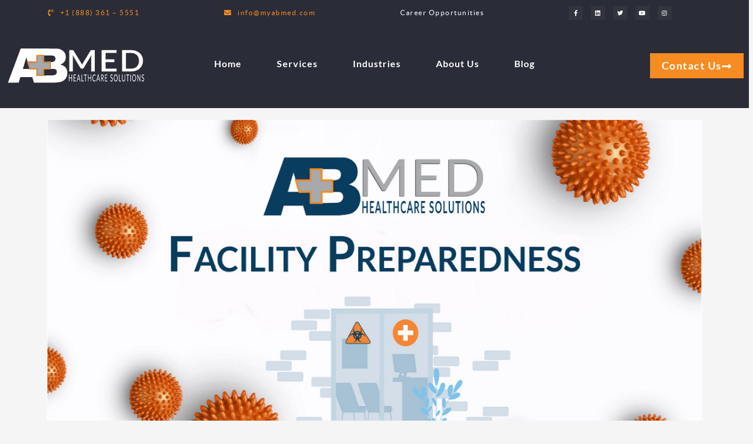

--- FILE ---
content_type: text/html; charset=UTF-8
request_url: https://myabmed.com/facility-preparedness-for-covid-19/
body_size: 55106
content:
<!doctype html>
<html lang="en-US">
<head><meta charset="UTF-8"><script>if(navigator.userAgent.match(/MSIE|Internet Explorer/i)||navigator.userAgent.match(/Trident\/7\..*?rv:11/i)){var href=document.location.href;if(!href.match(/[?&]nowprocket/)){if(href.indexOf("?")==-1){if(href.indexOf("#")==-1){document.location.href=href+"?nowprocket=1"}else{document.location.href=href.replace("#","?nowprocket=1#")}}else{if(href.indexOf("#")==-1){document.location.href=href+"&nowprocket=1"}else{document.location.href=href.replace("#","&nowprocket=1#")}}}}</script><script>(()=>{class RocketLazyLoadScripts{constructor(){this.v="2.0.4",this.userEvents=["keydown","keyup","mousedown","mouseup","mousemove","mouseover","mouseout","touchmove","touchstart","touchend","touchcancel","wheel","click","dblclick","input"],this.attributeEvents=["onblur","onclick","oncontextmenu","ondblclick","onfocus","onmousedown","onmouseenter","onmouseleave","onmousemove","onmouseout","onmouseover","onmouseup","onmousewheel","onscroll","onsubmit"]}async t(){this.i(),this.o(),/iP(ad|hone)/.test(navigator.userAgent)&&this.h(),this.u(),this.l(this),this.m(),this.k(this),this.p(this),this._(),await Promise.all([this.R(),this.L()]),this.lastBreath=Date.now(),this.S(this),this.P(),this.D(),this.O(),this.M(),await this.C(this.delayedScripts.normal),await this.C(this.delayedScripts.defer),await this.C(this.delayedScripts.async),await this.T(),await this.F(),await this.j(),await this.A(),window.dispatchEvent(new Event("rocket-allScriptsLoaded")),this.everythingLoaded=!0,this.lastTouchEnd&&await new Promise(t=>setTimeout(t,500-Date.now()+this.lastTouchEnd)),this.I(),this.H(),this.U(),this.W()}i(){this.CSPIssue=sessionStorage.getItem("rocketCSPIssue"),document.addEventListener("securitypolicyviolation",t=>{this.CSPIssue||"script-src-elem"!==t.violatedDirective||"data"!==t.blockedURI||(this.CSPIssue=!0,sessionStorage.setItem("rocketCSPIssue",!0))},{isRocket:!0})}o(){window.addEventListener("pageshow",t=>{this.persisted=t.persisted,this.realWindowLoadedFired=!0},{isRocket:!0}),window.addEventListener("pagehide",()=>{this.onFirstUserAction=null},{isRocket:!0})}h(){let t;function e(e){t=e}window.addEventListener("touchstart",e,{isRocket:!0}),window.addEventListener("touchend",function i(o){o.changedTouches[0]&&t.changedTouches[0]&&Math.abs(o.changedTouches[0].pageX-t.changedTouches[0].pageX)<10&&Math.abs(o.changedTouches[0].pageY-t.changedTouches[0].pageY)<10&&o.timeStamp-t.timeStamp<200&&(window.removeEventListener("touchstart",e,{isRocket:!0}),window.removeEventListener("touchend",i,{isRocket:!0}),"INPUT"===o.target.tagName&&"text"===o.target.type||(o.target.dispatchEvent(new TouchEvent("touchend",{target:o.target,bubbles:!0})),o.target.dispatchEvent(new MouseEvent("mouseover",{target:o.target,bubbles:!0})),o.target.dispatchEvent(new PointerEvent("click",{target:o.target,bubbles:!0,cancelable:!0,detail:1,clientX:o.changedTouches[0].clientX,clientY:o.changedTouches[0].clientY})),event.preventDefault()))},{isRocket:!0})}q(t){this.userActionTriggered||("mousemove"!==t.type||this.firstMousemoveIgnored?"keyup"===t.type||"mouseover"===t.type||"mouseout"===t.type||(this.userActionTriggered=!0,this.onFirstUserAction&&this.onFirstUserAction()):this.firstMousemoveIgnored=!0),"click"===t.type&&t.preventDefault(),t.stopPropagation(),t.stopImmediatePropagation(),"touchstart"===this.lastEvent&&"touchend"===t.type&&(this.lastTouchEnd=Date.now()),"click"===t.type&&(this.lastTouchEnd=0),this.lastEvent=t.type,t.composedPath&&t.composedPath()[0].getRootNode()instanceof ShadowRoot&&(t.rocketTarget=t.composedPath()[0]),this.savedUserEvents.push(t)}u(){this.savedUserEvents=[],this.userEventHandler=this.q.bind(this),this.userEvents.forEach(t=>window.addEventListener(t,this.userEventHandler,{passive:!1,isRocket:!0})),document.addEventListener("visibilitychange",this.userEventHandler,{isRocket:!0})}U(){this.userEvents.forEach(t=>window.removeEventListener(t,this.userEventHandler,{passive:!1,isRocket:!0})),document.removeEventListener("visibilitychange",this.userEventHandler,{isRocket:!0}),this.savedUserEvents.forEach(t=>{(t.rocketTarget||t.target).dispatchEvent(new window[t.constructor.name](t.type,t))})}m(){const t="return false",e=Array.from(this.attributeEvents,t=>"data-rocket-"+t),i="["+this.attributeEvents.join("],[")+"]",o="[data-rocket-"+this.attributeEvents.join("],[data-rocket-")+"]",s=(e,i,o)=>{o&&o!==t&&(e.setAttribute("data-rocket-"+i,o),e["rocket"+i]=new Function("event",o),e.setAttribute(i,t))};new MutationObserver(t=>{for(const n of t)"attributes"===n.type&&(n.attributeName.startsWith("data-rocket-")||this.everythingLoaded?n.attributeName.startsWith("data-rocket-")&&this.everythingLoaded&&this.N(n.target,n.attributeName.substring(12)):s(n.target,n.attributeName,n.target.getAttribute(n.attributeName))),"childList"===n.type&&n.addedNodes.forEach(t=>{if(t.nodeType===Node.ELEMENT_NODE)if(this.everythingLoaded)for(const i of[t,...t.querySelectorAll(o)])for(const t of i.getAttributeNames())e.includes(t)&&this.N(i,t.substring(12));else for(const e of[t,...t.querySelectorAll(i)])for(const t of e.getAttributeNames())this.attributeEvents.includes(t)&&s(e,t,e.getAttribute(t))})}).observe(document,{subtree:!0,childList:!0,attributeFilter:[...this.attributeEvents,...e]})}I(){this.attributeEvents.forEach(t=>{document.querySelectorAll("[data-rocket-"+t+"]").forEach(e=>{this.N(e,t)})})}N(t,e){const i=t.getAttribute("data-rocket-"+e);i&&(t.setAttribute(e,i),t.removeAttribute("data-rocket-"+e))}k(t){Object.defineProperty(HTMLElement.prototype,"onclick",{get(){return this.rocketonclick||null},set(e){this.rocketonclick=e,this.setAttribute(t.everythingLoaded?"onclick":"data-rocket-onclick","this.rocketonclick(event)")}})}S(t){function e(e,i){let o=e[i];e[i]=null,Object.defineProperty(e,i,{get:()=>o,set(s){t.everythingLoaded?o=s:e["rocket"+i]=o=s}})}e(document,"onreadystatechange"),e(window,"onload"),e(window,"onpageshow");try{Object.defineProperty(document,"readyState",{get:()=>t.rocketReadyState,set(e){t.rocketReadyState=e},configurable:!0}),document.readyState="loading"}catch(t){console.log("WPRocket DJE readyState conflict, bypassing")}}l(t){this.originalAddEventListener=EventTarget.prototype.addEventListener,this.originalRemoveEventListener=EventTarget.prototype.removeEventListener,this.savedEventListeners=[],EventTarget.prototype.addEventListener=function(e,i,o){o&&o.isRocket||!t.B(e,this)&&!t.userEvents.includes(e)||t.B(e,this)&&!t.userActionTriggered||e.startsWith("rocket-")||t.everythingLoaded?t.originalAddEventListener.call(this,e,i,o):(t.savedEventListeners.push({target:this,remove:!1,type:e,func:i,options:o}),"mouseenter"!==e&&"mouseleave"!==e||t.originalAddEventListener.call(this,e,t.savedUserEvents.push,o))},EventTarget.prototype.removeEventListener=function(e,i,o){o&&o.isRocket||!t.B(e,this)&&!t.userEvents.includes(e)||t.B(e,this)&&!t.userActionTriggered||e.startsWith("rocket-")||t.everythingLoaded?t.originalRemoveEventListener.call(this,e,i,o):t.savedEventListeners.push({target:this,remove:!0,type:e,func:i,options:o})}}J(t,e){this.savedEventListeners=this.savedEventListeners.filter(i=>{let o=i.type,s=i.target||window;return e!==o||t!==s||(this.B(o,s)&&(i.type="rocket-"+o),this.$(i),!1)})}H(){EventTarget.prototype.addEventListener=this.originalAddEventListener,EventTarget.prototype.removeEventListener=this.originalRemoveEventListener,this.savedEventListeners.forEach(t=>this.$(t))}$(t){t.remove?this.originalRemoveEventListener.call(t.target,t.type,t.func,t.options):this.originalAddEventListener.call(t.target,t.type,t.func,t.options)}p(t){let e;function i(e){return t.everythingLoaded?e:e.split(" ").map(t=>"load"===t||t.startsWith("load.")?"rocket-jquery-load":t).join(" ")}function o(o){function s(e){const s=o.fn[e];o.fn[e]=o.fn.init.prototype[e]=function(){return this[0]===window&&t.userActionTriggered&&("string"==typeof arguments[0]||arguments[0]instanceof String?arguments[0]=i(arguments[0]):"object"==typeof arguments[0]&&Object.keys(arguments[0]).forEach(t=>{const e=arguments[0][t];delete arguments[0][t],arguments[0][i(t)]=e})),s.apply(this,arguments),this}}if(o&&o.fn&&!t.allJQueries.includes(o)){const e={DOMContentLoaded:[],"rocket-DOMContentLoaded":[]};for(const t in e)document.addEventListener(t,()=>{e[t].forEach(t=>t())},{isRocket:!0});o.fn.ready=o.fn.init.prototype.ready=function(i){function s(){parseInt(o.fn.jquery)>2?setTimeout(()=>i.bind(document)(o)):i.bind(document)(o)}return"function"==typeof i&&(t.realDomReadyFired?!t.userActionTriggered||t.fauxDomReadyFired?s():e["rocket-DOMContentLoaded"].push(s):e.DOMContentLoaded.push(s)),o([])},s("on"),s("one"),s("off"),t.allJQueries.push(o)}e=o}t.allJQueries=[],o(window.jQuery),Object.defineProperty(window,"jQuery",{get:()=>e,set(t){o(t)}})}P(){const t=new Map;document.write=document.writeln=function(e){const i=document.currentScript,o=document.createRange(),s=i.parentElement;let n=t.get(i);void 0===n&&(n=i.nextSibling,t.set(i,n));const c=document.createDocumentFragment();o.setStart(c,0),c.appendChild(o.createContextualFragment(e)),s.insertBefore(c,n)}}async R(){return new Promise(t=>{this.userActionTriggered?t():this.onFirstUserAction=t})}async L(){return new Promise(t=>{document.addEventListener("DOMContentLoaded",()=>{this.realDomReadyFired=!0,t()},{isRocket:!0})})}async j(){return this.realWindowLoadedFired?Promise.resolve():new Promise(t=>{window.addEventListener("load",t,{isRocket:!0})})}M(){this.pendingScripts=[];this.scriptsMutationObserver=new MutationObserver(t=>{for(const e of t)e.addedNodes.forEach(t=>{"SCRIPT"!==t.tagName||t.noModule||t.isWPRocket||this.pendingScripts.push({script:t,promise:new Promise(e=>{const i=()=>{const i=this.pendingScripts.findIndex(e=>e.script===t);i>=0&&this.pendingScripts.splice(i,1),e()};t.addEventListener("load",i,{isRocket:!0}),t.addEventListener("error",i,{isRocket:!0}),setTimeout(i,1e3)})})})}),this.scriptsMutationObserver.observe(document,{childList:!0,subtree:!0})}async F(){await this.X(),this.pendingScripts.length?(await this.pendingScripts[0].promise,await this.F()):this.scriptsMutationObserver.disconnect()}D(){this.delayedScripts={normal:[],async:[],defer:[]},document.querySelectorAll("script[type$=rocketlazyloadscript]").forEach(t=>{t.hasAttribute("data-rocket-src")?t.hasAttribute("async")&&!1!==t.async?this.delayedScripts.async.push(t):t.hasAttribute("defer")&&!1!==t.defer||"module"===t.getAttribute("data-rocket-type")?this.delayedScripts.defer.push(t):this.delayedScripts.normal.push(t):this.delayedScripts.normal.push(t)})}async _(){await this.L();let t=[];document.querySelectorAll("script[type$=rocketlazyloadscript][data-rocket-src]").forEach(e=>{let i=e.getAttribute("data-rocket-src");if(i&&!i.startsWith("data:")){i.startsWith("//")&&(i=location.protocol+i);try{const o=new URL(i).origin;o!==location.origin&&t.push({src:o,crossOrigin:e.crossOrigin||"module"===e.getAttribute("data-rocket-type")})}catch(t){}}}),t=[...new Map(t.map(t=>[JSON.stringify(t),t])).values()],this.Y(t,"preconnect")}async G(t){if(await this.K(),!0!==t.noModule||!("noModule"in HTMLScriptElement.prototype))return new Promise(e=>{let i;function o(){(i||t).setAttribute("data-rocket-status","executed"),e()}try{if(navigator.userAgent.includes("Firefox/")||""===navigator.vendor||this.CSPIssue)i=document.createElement("script"),[...t.attributes].forEach(t=>{let e=t.nodeName;"type"!==e&&("data-rocket-type"===e&&(e="type"),"data-rocket-src"===e&&(e="src"),i.setAttribute(e,t.nodeValue))}),t.text&&(i.text=t.text),t.nonce&&(i.nonce=t.nonce),i.hasAttribute("src")?(i.addEventListener("load",o,{isRocket:!0}),i.addEventListener("error",()=>{i.setAttribute("data-rocket-status","failed-network"),e()},{isRocket:!0}),setTimeout(()=>{i.isConnected||e()},1)):(i.text=t.text,o()),i.isWPRocket=!0,t.parentNode.replaceChild(i,t);else{const i=t.getAttribute("data-rocket-type"),s=t.getAttribute("data-rocket-src");i?(t.type=i,t.removeAttribute("data-rocket-type")):t.removeAttribute("type"),t.addEventListener("load",o,{isRocket:!0}),t.addEventListener("error",i=>{this.CSPIssue&&i.target.src.startsWith("data:")?(console.log("WPRocket: CSP fallback activated"),t.removeAttribute("src"),this.G(t).then(e)):(t.setAttribute("data-rocket-status","failed-network"),e())},{isRocket:!0}),s?(t.fetchPriority="high",t.removeAttribute("data-rocket-src"),t.src=s):t.src="data:text/javascript;base64,"+window.btoa(unescape(encodeURIComponent(t.text)))}}catch(i){t.setAttribute("data-rocket-status","failed-transform"),e()}});t.setAttribute("data-rocket-status","skipped")}async C(t){const e=t.shift();return e?(e.isConnected&&await this.G(e),this.C(t)):Promise.resolve()}O(){this.Y([...this.delayedScripts.normal,...this.delayedScripts.defer,...this.delayedScripts.async],"preload")}Y(t,e){this.trash=this.trash||[];let i=!0;var o=document.createDocumentFragment();t.forEach(t=>{const s=t.getAttribute&&t.getAttribute("data-rocket-src")||t.src;if(s&&!s.startsWith("data:")){const n=document.createElement("link");n.href=s,n.rel=e,"preconnect"!==e&&(n.as="script",n.fetchPriority=i?"high":"low"),t.getAttribute&&"module"===t.getAttribute("data-rocket-type")&&(n.crossOrigin=!0),t.crossOrigin&&(n.crossOrigin=t.crossOrigin),t.integrity&&(n.integrity=t.integrity),t.nonce&&(n.nonce=t.nonce),o.appendChild(n),this.trash.push(n),i=!1}}),document.head.appendChild(o)}W(){this.trash.forEach(t=>t.remove())}async T(){try{document.readyState="interactive"}catch(t){}this.fauxDomReadyFired=!0;try{await this.K(),this.J(document,"readystatechange"),document.dispatchEvent(new Event("rocket-readystatechange")),await this.K(),document.rocketonreadystatechange&&document.rocketonreadystatechange(),await this.K(),this.J(document,"DOMContentLoaded"),document.dispatchEvent(new Event("rocket-DOMContentLoaded")),await this.K(),this.J(window,"DOMContentLoaded"),window.dispatchEvent(new Event("rocket-DOMContentLoaded"))}catch(t){console.error(t)}}async A(){try{document.readyState="complete"}catch(t){}try{await this.K(),this.J(document,"readystatechange"),document.dispatchEvent(new Event("rocket-readystatechange")),await this.K(),document.rocketonreadystatechange&&document.rocketonreadystatechange(),await this.K(),this.J(window,"load"),window.dispatchEvent(new Event("rocket-load")),await this.K(),window.rocketonload&&window.rocketonload(),await this.K(),this.allJQueries.forEach(t=>t(window).trigger("rocket-jquery-load")),await this.K(),this.J(window,"pageshow");const t=new Event("rocket-pageshow");t.persisted=this.persisted,window.dispatchEvent(t),await this.K(),window.rocketonpageshow&&window.rocketonpageshow({persisted:this.persisted})}catch(t){console.error(t)}}async K(){Date.now()-this.lastBreath>45&&(await this.X(),this.lastBreath=Date.now())}async X(){return document.hidden?new Promise(t=>setTimeout(t)):new Promise(t=>requestAnimationFrame(t))}B(t,e){return e===document&&"readystatechange"===t||(e===document&&"DOMContentLoaded"===t||(e===window&&"DOMContentLoaded"===t||(e===window&&"load"===t||e===window&&"pageshow"===t)))}static run(){(new RocketLazyLoadScripts).t()}}RocketLazyLoadScripts.run()})();</script>
	
	<meta name="viewport" content="width=device-width, initial-scale=1">
	<link rel="profile" href="https://gmpg.org/xfn/11">
	<meta name='robots' content='index, follow, max-image-preview:large, max-snippet:-1, max-video-preview:-1' />

	<!-- This site is optimized with the Yoast SEO plugin v26.8 - https://yoast.com/product/yoast-seo-wordpress/ -->
	<title>FACILITY PREPAREDNESS FOR COVID-19</title>
<link data-rocket-prefetch href="https://www.googletagmanager.com" rel="dns-prefetch">
<style id="wpr-usedcss">img:is([sizes=auto i],[sizes^="auto," i]){contain-intrinsic-size:3000px 1500px}img.emoji{display:inline!important;border:none!important;box-shadow:none!important;height:1em!important;width:1em!important;margin:0 .07em!important;vertical-align:-.1em!important;background:0 0!important;padding:0!important}:root{--wp--preset--aspect-ratio--square:1;--wp--preset--aspect-ratio--4-3:4/3;--wp--preset--aspect-ratio--3-4:3/4;--wp--preset--aspect-ratio--3-2:3/2;--wp--preset--aspect-ratio--2-3:2/3;--wp--preset--aspect-ratio--16-9:16/9;--wp--preset--aspect-ratio--9-16:9/16;--wp--preset--color--black:#000000;--wp--preset--color--cyan-bluish-gray:#abb8c3;--wp--preset--color--white:#ffffff;--wp--preset--color--pale-pink:#f78da7;--wp--preset--color--vivid-red:#cf2e2e;--wp--preset--color--luminous-vivid-orange:#ff6900;--wp--preset--color--luminous-vivid-amber:#fcb900;--wp--preset--color--light-green-cyan:#7bdcb5;--wp--preset--color--vivid-green-cyan:#00d084;--wp--preset--color--pale-cyan-blue:#8ed1fc;--wp--preset--color--vivid-cyan-blue:#0693e3;--wp--preset--color--vivid-purple:#9b51e0;--wp--preset--gradient--vivid-cyan-blue-to-vivid-purple:linear-gradient(135deg,rgba(6, 147, 227, 1) 0%,rgb(155, 81, 224) 100%);--wp--preset--gradient--light-green-cyan-to-vivid-green-cyan:linear-gradient(135deg,rgb(122, 220, 180) 0%,rgb(0, 208, 130) 100%);--wp--preset--gradient--luminous-vivid-amber-to-luminous-vivid-orange:linear-gradient(135deg,rgba(252, 185, 0, 1) 0%,rgba(255, 105, 0, 1) 100%);--wp--preset--gradient--luminous-vivid-orange-to-vivid-red:linear-gradient(135deg,rgba(255, 105, 0, 1) 0%,rgb(207, 46, 46) 100%);--wp--preset--gradient--very-light-gray-to-cyan-bluish-gray:linear-gradient(135deg,rgb(238, 238, 238) 0%,rgb(169, 184, 195) 100%);--wp--preset--gradient--cool-to-warm-spectrum:linear-gradient(135deg,rgb(74, 234, 220) 0%,rgb(151, 120, 209) 20%,rgb(207, 42, 186) 40%,rgb(238, 44, 130) 60%,rgb(251, 105, 98) 80%,rgb(254, 248, 76) 100%);--wp--preset--gradient--blush-light-purple:linear-gradient(135deg,rgb(255, 206, 236) 0%,rgb(152, 150, 240) 100%);--wp--preset--gradient--blush-bordeaux:linear-gradient(135deg,rgb(254, 205, 165) 0%,rgb(254, 45, 45) 50%,rgb(107, 0, 62) 100%);--wp--preset--gradient--luminous-dusk:linear-gradient(135deg,rgb(255, 203, 112) 0%,rgb(199, 81, 192) 50%,rgb(65, 88, 208) 100%);--wp--preset--gradient--pale-ocean:linear-gradient(135deg,rgb(255, 245, 203) 0%,rgb(182, 227, 212) 50%,rgb(51, 167, 181) 100%);--wp--preset--gradient--electric-grass:linear-gradient(135deg,rgb(202, 248, 128) 0%,rgb(113, 206, 126) 100%);--wp--preset--gradient--midnight:linear-gradient(135deg,rgb(2, 3, 129) 0%,rgb(40, 116, 252) 100%);--wp--preset--font-size--small:13px;--wp--preset--font-size--medium:20px;--wp--preset--font-size--large:36px;--wp--preset--font-size--x-large:42px;--wp--preset--spacing--20:0.44rem;--wp--preset--spacing--30:0.67rem;--wp--preset--spacing--40:1rem;--wp--preset--spacing--50:1.5rem;--wp--preset--spacing--60:2.25rem;--wp--preset--spacing--70:3.38rem;--wp--preset--spacing--80:5.06rem;--wp--preset--shadow--natural:6px 6px 9px rgba(0, 0, 0, .2);--wp--preset--shadow--deep:12px 12px 50px rgba(0, 0, 0, .4);--wp--preset--shadow--sharp:6px 6px 0px rgba(0, 0, 0, .2);--wp--preset--shadow--outlined:6px 6px 0px -3px rgba(255, 255, 255, 1),6px 6px rgba(0, 0, 0, 1);--wp--preset--shadow--crisp:6px 6px 0px rgba(0, 0, 0, 1)}:root{--wp--style--global--content-size:800px;--wp--style--global--wide-size:1200px}:where(body){margin:0}:where(.wp-site-blocks)>*{margin-block-start:24px;margin-block-end:0}:where(.wp-site-blocks)>:first-child{margin-block-start:0}:where(.wp-site-blocks)>:last-child{margin-block-end:0}:root{--wp--style--block-gap:24px}:root :where(.is-layout-flow)>:first-child{margin-block-start:0}:root :where(.is-layout-flow)>:last-child{margin-block-end:0}:root :where(.is-layout-flow)>*{margin-block-start:24px;margin-block-end:0}:root :where(.is-layout-constrained)>:first-child{margin-block-start:0}:root :where(.is-layout-constrained)>:last-child{margin-block-end:0}:root :where(.is-layout-constrained)>*{margin-block-start:24px;margin-block-end:0}:root :where(.is-layout-flex){gap:24px}:root :where(.is-layout-grid){gap:24px}body{padding-top:0;padding-right:0;padding-bottom:0;padding-left:0}a:where(:not(.wp-element-button)){text-decoration:underline}:root :where(.wp-element-button,.wp-block-button__link){background-color:#32373c;border-width:0;color:#fff;font-family:inherit;font-size:inherit;line-height:inherit;padding:calc(.667em + 2px) calc(1.333em + 2px);text-decoration:none}:root :where(.wp-block-pullquote){font-size:1.5em;line-height:1.6}html{line-height:1.15;-webkit-text-size-adjust:100%}*,:after,:before{box-sizing:border-box}body{margin:0;font-family:-apple-system,BlinkMacSystemFont,'Segoe UI',Roboto,'Helvetica Neue',Arial,'Noto Sans',sans-serif,'Apple Color Emoji','Segoe UI Emoji','Segoe UI Symbol','Noto Color Emoji';font-size:1rem;font-weight:400;line-height:1.5;color:#333;background-color:#fff;-webkit-font-smoothing:antialiased;-moz-osx-font-smoothing:grayscale}h1,h2,h3,h4{margin-block-start:.5rem;margin-block-end:1rem;font-family:inherit;font-weight:500;line-height:1.2;color:inherit}h1{font-size:2.5rem}h2{font-size:2rem}h3{font-size:1.75rem}h4{font-size:1.5rem}p{margin-block-start:0;margin-block-end:.9rem}a{background-color:transparent;text-decoration:none;color:#c36}a:active,a:hover{color:#336}a:not([href]):not([tabindex]),a:not([href]):not([tabindex]):focus,a:not([href]):not([tabindex]):hover{color:inherit;text-decoration:none}a:not([href]):not([tabindex]):focus{outline:0}strong{font-weight:bolder}code{font-family:monospace,monospace;font-size:1em}sub{font-size:75%;line-height:0;position:relative;vertical-align:baseline}sub{bottom:-.25em}img{border-style:none;height:auto;max-width:100%}[hidden],template{display:none}@media print{*,:after,:before{background:0 0!important;color:#000!important;box-shadow:none!important;text-shadow:none!important}a,a:visited{text-decoration:underline}a[href]:after{content:" (" attr(href) ")"}a[href^="#"]:after,a[href^="javascript:"]:after{content:""}img,tr{-moz-column-break-inside:avoid;break-inside:avoid}h2,h3,p{orphans:3;widows:3}h2,h3{-moz-column-break-after:avoid;break-after:avoid}}label{display:inline-block;line-height:1;vertical-align:middle}button,input,optgroup,select,textarea{font-family:inherit;font-size:1rem;line-height:1.5;margin:0}input[type=email],input[type=number],input[type=search],input[type=text],input[type=url],select,textarea{width:100%;border:1px solid #666;border-radius:3px;padding:.5rem 1rem;transition:all .3s}input[type=email]:focus,input[type=number]:focus,input[type=search]:focus,input[type=text]:focus,input[type=url]:focus,select:focus,textarea:focus{border-color:#333}button,input{overflow:visible}button,select{text-transform:none}[type=button],[type=submit],button{width:auto;-webkit-appearance:button}[type=button],[type=submit],button{display:inline-block;font-weight:400;color:#c36;text-align:center;white-space:nowrap;-webkit-user-select:none;-moz-user-select:none;user-select:none;background-color:transparent;border:1px solid #c36;padding:.5rem 1rem;font-size:1rem;border-radius:3px;transition:all .3s}[type=button]:focus:not(:focus-visible),[type=submit]:focus:not(:focus-visible),button:focus:not(:focus-visible){outline:0}[type=button]:focus,[type=button]:hover,[type=submit]:focus,[type=submit]:hover,button:focus,button:hover{color:#fff;background-color:#c36;text-decoration:none}[type=button]:not(:disabled),[type=submit]:not(:disabled),button:not(:disabled){cursor:pointer}fieldset{padding:.35em .75em .625em}legend{box-sizing:border-box;color:inherit;display:table;max-width:100%;padding:0;white-space:normal}progress{vertical-align:baseline}textarea{overflow:auto;resize:vertical}[type=checkbox],[type=radio]{box-sizing:border-box;padding:0}[type=number]::-webkit-inner-spin-button,[type=number]::-webkit-outer-spin-button{height:auto}[type=search]{-webkit-appearance:textfield;outline-offset:-2px}[type=search]::-webkit-search-decoration{-webkit-appearance:none}::-webkit-file-upload-button{-webkit-appearance:button;font:inherit}select{display:block}table{background-color:transparent;width:100%;margin-block-end:15px;font-size:.9em;border-spacing:0;border-collapse:collapse}table tbody+tbody{border-block-start:2px solid hsla(0,0%,50.2%,.5019607843)}dl,li,ol,ul{margin-block-start:0;margin-block-end:0;border:0;outline:0;font-size:100%;vertical-align:baseline;background:0 0}.sticky{position:relative;display:block}.hide{display:none!important}.screen-reader-text{clip:rect(1px,1px,1px,1px);height:1px;overflow:hidden;position:absolute!important;width:1px;word-wrap:normal!important}.screen-reader-text:focus{background-color:#eee;clip:auto!important;clip-path:none;color:#333;display:block;font-size:1rem;height:auto;left:5px;line-height:normal;padding:12px 24px;text-decoration:none;top:5px;width:auto;z-index:100000}.site-header:not(.dynamic-header){margin-inline-start:auto;margin-inline-end:auto;width:100%}@media (max-width:575px){.site-header:not(.dynamic-header){padding-inline-start:10px;padding-inline-end:10px}}@media (min-width:576px){.site-header:not(.dynamic-header){max-width:500px}}@media (min-width:768px){.site-header:not(.dynamic-header){max-width:600px}}@media (min-width:992px){.site-header:not(.dynamic-header){max-width:800px}}@media (min-width:1200px){.site-header:not(.dynamic-header){max-width:1140px}}.site-header+.elementor{min-height:calc(100vh - 320px)}.site-header{display:flex;flex-wrap:wrap;justify-content:space-between;padding-block-start:1rem;padding-block-end:1rem;position:relative}.site-navigation-toggle-holder{display:flex;align-items:center;padding:8px 15px}.site-navigation-toggle-holder .site-navigation-toggle{display:flex;align-items:center;justify-content:center;padding:.5rem;cursor:pointer;border:0 solid;border-radius:3px;background-color:rgba(0,0,0,.05);color:#494c4f}.site-navigation-dropdown{margin-block-start:10px;transition:max-height .3s,transform .3s;transform-origin:top;position:absolute;bottom:0;left:0;z-index:10000;width:100%}.site-navigation-toggle-holder:not(.elementor-active)+.site-navigation-dropdown{transform:scaleY(0);max-height:0}.site-navigation-toggle-holder.elementor-active+.site-navigation-dropdown{transform:scaleY(1);max-height:100vh}.site-navigation-dropdown ul{padding:0}.site-navigation-dropdown ul.menu{position:absolute;width:100%;padding:0;margin:0;background:#fff}.site-navigation-dropdown ul.menu li{display:block;width:100%;position:relative}.site-navigation-dropdown ul.menu li a{display:block;padding:20px;background:#fff;color:#55595c;box-shadow:inset 0 -1px 0 rgba(0,0,0,.1019607843)}.site-navigation-dropdown ul.menu>li li{transition:max-height .3s,transform .3s;transform-origin:top;transform:scaleY(0);max-height:0}.site-navigation-dropdown ul.menu li.elementor-active>ul>li{transform:scaleY(1);max-height:100vh}.elementor-screen-only,.screen-reader-text,.screen-reader-text span{height:1px;margin:-1px;overflow:hidden;padding:0;position:absolute;top:-10000em;width:1px;clip:rect(0,0,0,0);border:0}.elementor *,.elementor :after,.elementor :before{box-sizing:border-box}.elementor a{box-shadow:none;text-decoration:none}.elementor img{border:none;border-radius:0;box-shadow:none;height:auto;max-width:100%}.elementor iframe,.elementor object,.elementor video{border:none;line-height:1;margin:0;max-width:100%;width:100%}.elementor .elementor-background-video-container{direction:ltr;inset:0;overflow:hidden;position:absolute;z-index:0}.elementor .elementor-background-video-container{pointer-events:none;transition:opacity 1s}.elementor .elementor-background-video-container.elementor-loading{opacity:0}.elementor .elementor-background-video-embed{max-width:none}.elementor .elementor-background-video-embed,.elementor .elementor-background-video-hosted{left:50%;position:absolute;top:50%;transform:translate(-50%,-50%)}.elementor .elementor-background-video-hosted{-o-object-fit:cover;object-fit:cover}.elementor .elementor-background-slideshow{inset:0;position:absolute;z-index:0}.elementor .elementor-background-slideshow__slide__image{background-position:50%;background-size:cover;height:100%;width:100%}.e-con-inner>.elementor-element.elementor-absolute,.e-con>.elementor-element.elementor-absolute,.elementor-widget-wrap>.elementor-element.elementor-absolute{position:absolute}.elementor-widget-wrap .elementor-element.elementor-widget__width-auto,.elementor-widget-wrap .elementor-element.elementor-widget__width-initial{max-width:100%}.elementor-element{--flex-direction:initial;--flex-wrap:initial;--justify-content:initial;--align-items:initial;--align-content:initial;--gap:initial;--flex-basis:initial;--flex-grow:initial;--flex-shrink:initial;--order:initial;--align-self:initial;align-self:var(--align-self);flex-basis:var(--flex-basis);flex-grow:var(--flex-grow);flex-shrink:var(--flex-shrink);order:var(--order)}.elementor-element.elementor-absolute{z-index:1}.elementor-element:where(.e-con-full,.elementor-widget){align-content:var(--align-content);align-items:var(--align-items);flex-direction:var(--flex-direction);flex-wrap:var(--flex-wrap);gap:var(--row-gap) var(--column-gap);justify-content:var(--justify-content)}.elementor-invisible{visibility:hidden}.elementor-align-center{text-align:center}.elementor-align-right{text-align:right}.elementor-align-left{text-align:left}.elementor-align-center .elementor-button,.elementor-align-left .elementor-button,.elementor-align-right .elementor-button{width:auto}.elementor-ken-burns{transition-duration:10s;transition-property:transform;transition-timing-function:linear}.elementor-ken-burns--out{transform:scale(1.3)}.elementor-ken-burns--active{transition-duration:20s}.elementor-ken-burns--active.elementor-ken-burns--out{transform:scale(1)}.elementor-ken-burns--active.elementor-ken-burns--in{transform:scale(1.3)}@media (max-width:1024px){.elementor-tablet-align-left{text-align:left}.elementor-tablet-align-left .elementor-button{width:auto}}@media (max-width:767px){table table{font-size:.8em}.elementor-mobile-align-center{text-align:center}.elementor-mobile-align-right{text-align:right}.elementor-mobile-align-center .elementor-button,.elementor-mobile-align-right .elementor-button{width:auto}}:root{--page-title-display:block}.elementor-page-title{display:var(--page-title-display)}.elementor-widget-wrap{align-content:flex-start;flex-wrap:wrap;position:relative;width:100%}.elementor:not(.elementor-bc-flex-widget) .elementor-widget-wrap{display:flex}.elementor-widget-wrap>.elementor-element{width:100%}.elementor-widget-wrap.e-swiper-container{width:calc(100% - (var(--e-column-margin-left,0px) + var(--e-column-margin-right,0px)))}.elementor-widget{position:relative}.elementor-widget:not(:last-child){margin-bottom:var(--kit-widget-spacing,20px)}.elementor-widget:not(:last-child).elementor-absolute,.elementor-widget:not(:last-child).elementor-widget__width-auto,.elementor-widget:not(:last-child).elementor-widget__width-initial{margin-bottom:0}.elementor-grid{display:grid;grid-column-gap:var(--grid-column-gap);grid-row-gap:var(--grid-row-gap)}.elementor-grid .elementor-grid-item{min-width:0}.elementor-grid-0 .elementor-grid{display:inline-block;margin-bottom:calc(-1 * var(--grid-row-gap));width:100%;word-spacing:var(--grid-column-gap)}.elementor-grid-0 .elementor-grid .elementor-grid-item{display:inline-block;margin-bottom:var(--grid-row-gap);word-break:break-word}.elementor-grid-1 .elementor-grid{grid-template-columns:repeat(1,1fr)}.elementor-grid-3 .elementor-grid{grid-template-columns:repeat(3,1fr)}@media (min-width:1025px){#elementor-device-mode:after{content:"desktop"}}@media (min-width:-1){#elementor-device-mode:after{content:"widescreen"}}@media (max-width:-1){#elementor-device-mode:after{content:"laptop";content:"tablet_extra"}}@media (max-width:1024px){.elementor-grid-tablet-2 .elementor-grid{grid-template-columns:repeat(2,1fr)}.elementor-grid-tablet-3 .elementor-grid{grid-template-columns:repeat(3,1fr)}#elementor-device-mode:after{content:"tablet"}}@media (max-width:-1){#elementor-device-mode:after{content:"mobile_extra"}}@media (prefers-reduced-motion:no-preference){html{scroll-behavior:smooth}}.e-con{--border-radius:0;--border-top-width:0px;--border-right-width:0px;--border-bottom-width:0px;--border-left-width:0px;--border-style:initial;--border-color:initial;--container-widget-width:100%;--container-widget-height:initial;--container-widget-flex-grow:0;--container-widget-align-self:initial;--content-width:min(100%,var(--container-max-width,1140px));--width:100%;--min-height:initial;--height:auto;--text-align:initial;--margin-top:0px;--margin-right:0px;--margin-bottom:0px;--margin-left:0px;--padding-top:var(--container-default-padding-top,10px);--padding-right:var(--container-default-padding-right,10px);--padding-bottom:var(--container-default-padding-bottom,10px);--padding-left:var(--container-default-padding-left,10px);--position:relative;--z-index:revert;--overflow:visible;--gap:var(--widgets-spacing,20px);--row-gap:var(--widgets-spacing-row,20px);--column-gap:var(--widgets-spacing-column,20px);--overlay-mix-blend-mode:initial;--overlay-opacity:1;--overlay-transition:0.3s;--e-con-grid-template-columns:repeat(3,1fr);--e-con-grid-template-rows:repeat(2,1fr);border-radius:var(--border-radius);height:var(--height);min-height:var(--min-height);min-width:0;overflow:var(--overflow);position:var(--position);transition:background var(--background-transition,.3s),border var(--border-transition,.3s),box-shadow var(--border-transition,.3s),transform var(--e-con-transform-transition-duration,.4s);width:var(--width);z-index:var(--z-index);--flex-wrap-mobile:wrap;margin-block-end:var(--margin-block-end);margin-block-start:var(--margin-block-start);margin-inline-end:var(--margin-inline-end);margin-inline-start:var(--margin-inline-start);padding-inline-end:var(--padding-inline-end);padding-inline-start:var(--padding-inline-start);--margin-block-start:var(--margin-top);--margin-block-end:var(--margin-bottom);--margin-inline-start:var(--margin-left);--margin-inline-end:var(--margin-right);--padding-inline-start:var(--padding-left);--padding-inline-end:var(--padding-right);--padding-block-start:var(--padding-top);--padding-block-end:var(--padding-bottom);--border-block-start-width:var(--border-top-width);--border-block-end-width:var(--border-bottom-width);--border-inline-start-width:var(--border-left-width);--border-inline-end-width:var(--border-right-width)}body.rtl .e-con{--padding-inline-start:var(--padding-right);--padding-inline-end:var(--padding-left);--margin-inline-start:var(--margin-right);--margin-inline-end:var(--margin-left);--border-inline-start-width:var(--border-right-width);--border-inline-end-width:var(--border-left-width)}.e-con.e-flex{--flex-direction:column;--flex-basis:auto;--flex-grow:0;--flex-shrink:1;flex:var(--flex-grow) var(--flex-shrink) var(--flex-basis)}.e-con-full,.e-con>.e-con-inner{padding-block-end:var(--padding-block-end);padding-block-start:var(--padding-block-start);text-align:var(--text-align)}.e-con-full.e-flex,.e-con.e-flex>.e-con-inner{flex-direction:var(--flex-direction)}.e-con,.e-con>.e-con-inner{display:var(--display)}.e-con-boxed.e-flex{align-content:normal;align-items:normal;flex-direction:column;flex-wrap:nowrap;justify-content:normal}.e-con-boxed{gap:initial;text-align:initial}.e-con.e-flex>.e-con-inner{align-content:var(--align-content);align-items:var(--align-items);align-self:auto;flex-basis:auto;flex-grow:1;flex-shrink:1;flex-wrap:var(--flex-wrap);justify-content:var(--justify-content)}.e-con>.e-con-inner{gap:var(--row-gap) var(--column-gap);height:100%;margin:0 auto;max-width:var(--content-width);padding-inline-end:0;padding-inline-start:0;width:100%}:is(.elementor-section-wrap,[data-elementor-id])>.e-con{--margin-left:auto;--margin-right:auto;max-width:min(100%,var(--width))}.e-con .elementor-widget.elementor-widget{margin-block-end:0}.e-con:before,.e-con>.elementor-background-slideshow:before,.e-con>.elementor-motion-effects-container>.elementor-motion-effects-layer:before,:is(.e-con,.e-con>.e-con-inner)>.elementor-background-video-container:before{border-block-end-width:var(--border-block-end-width);border-block-start-width:var(--border-block-start-width);border-color:var(--border-color);border-inline-end-width:var(--border-inline-end-width);border-inline-start-width:var(--border-inline-start-width);border-radius:var(--border-radius);border-style:var(--border-style);content:var(--background-overlay);display:block;height:max(100% + var(--border-top-width) + var(--border-bottom-width),100%);left:calc(0px - var(--border-left-width));mix-blend-mode:var(--overlay-mix-blend-mode);opacity:var(--overlay-opacity);position:absolute;top:calc(0px - var(--border-top-width));transition:var(--overlay-transition,.3s);width:max(100% + var(--border-left-width) + var(--border-right-width),100%)}.e-con:before{transition:background var(--overlay-transition,.3s),border-radius var(--border-transition,.3s),opacity var(--overlay-transition,.3s)}.e-con>.elementor-background-slideshow,:is(.e-con,.e-con>.e-con-inner)>.elementor-background-video-container{border-block-end-width:var(--border-block-end-width);border-block-start-width:var(--border-block-start-width);border-color:var(--border-color);border-inline-end-width:var(--border-inline-end-width);border-inline-start-width:var(--border-inline-start-width);border-radius:var(--border-radius);border-style:var(--border-style);height:max(100% + var(--border-top-width) + var(--border-bottom-width),100%);left:calc(0px - var(--border-left-width));top:calc(0px - var(--border-top-width));width:max(100% + var(--border-left-width) + var(--border-right-width),100%)}:is(.e-con,.e-con>.e-con-inner)>.elementor-background-video-container:before{z-index:1}:is(.e-con,.e-con>.e-con-inner)>.elementor-background-slideshow:before{z-index:2}.e-con .elementor-widget{min-width:0}.e-con .elementor-widget.e-widget-swiper{width:100%}.e-con>.e-con-inner>.elementor-widget>.elementor-widget-container,.e-con>.elementor-widget>.elementor-widget-container{height:100%}.e-con.e-con>.e-con-inner>.elementor-widget,.elementor.elementor .e-con>.elementor-widget{max-width:100%}.e-con .elementor-widget:not(:last-child){--kit-widget-spacing:0px}@media (max-width:767px){.elementor-grid-mobile-1 .elementor-grid{grid-template-columns:repeat(1,1fr)}#elementor-device-mode:after{content:"mobile"}:is(.e-con,.e-con>.e-con-inner)>.elementor-background-video-container.elementor-hidden-mobile{display:none}.e-con.e-flex{--width:100%;--flex-wrap:var(--flex-wrap-mobile)}.elementor .elementor-hidden-mobile,.elementor .elementor-hidden-phone{display:none}}.elementor-element .elementor-widget-container,.elementor-element:not(:has(.elementor-widget-container)){transition:background .3s,border .3s,border-radius .3s,box-shadow .3s,transform var(--e-transform-transition-duration,.4s)}.elementor-heading-title{line-height:1;margin:0;padding:0}.elementor-button{background-color:#69727d;border-radius:3px;color:#fff;display:inline-block;font-size:15px;line-height:1;padding:12px 24px;fill:#fff;text-align:center;transition:all .3s}.elementor-button:focus,.elementor-button:hover,.elementor-button:visited{color:#fff}.elementor-button-content-wrapper{display:flex;flex-direction:row;gap:5px;justify-content:center}.elementor-button-icon{align-items:center;display:flex}.elementor-button-icon svg{height:auto;width:1em}.elementor-button-icon .e-font-icon-svg{height:1em}.elementor-button-text{display:inline-block}.elementor-button span{text-decoration:inherit}.elementor-icon{color:#69727d;display:inline-block;font-size:50px;line-height:1;text-align:center;transition:all .3s}.elementor-icon:hover{color:#69727d}.elementor-icon i,.elementor-icon svg{display:block;height:1em;position:relative;width:1em}.elementor-icon i:before,.elementor-icon svg:before{left:50%;position:absolute;transform:translateX(-50%)}.elementor-shape-rounded .elementor-icon{border-radius:10%}.animated{animation-duration:1.25s}.animated.reverse{animation-direction:reverse;animation-fill-mode:forwards}@media (prefers-reduced-motion:reduce){.animated{animation:none}}@media (min-width:768px) and (max-width:1024px){.elementor .elementor-hidden-tablet{display:none}}@media (min-width:1025px) and (max-width:99999px){.elementor .elementor-hidden-desktop{display:none}}.elementor-kit-11{--e-global-color-primary:#6EC1E4;--e-global-color-secondary:#54595F;--e-global-color-text:#7A7A7A;--e-global-color-accent:#61CE70;--e-global-color-88dfd6f:#083D60;--e-global-color-de9cf47:#F68C22;--e-global-color-4f4b096:#2A2C38;--e-global-typography-primary-font-family:"Lato";--e-global-typography-primary-font-weight:600;--e-global-typography-secondary-font-family:"Lato";--e-global-typography-secondary-font-weight:400;--e-global-typography-text-font-family:"Lato";--e-global-typography-text-font-weight:400;--e-global-typography-accent-font-family:"Lato";--e-global-typography-accent-font-weight:500;background-color:#f5f5f5}.elementor-kit-11 a{color:var(--e-global-color-de9cf47)}.elementor-kit-11 a:hover{color:#b86008}.e-con{--container-max-width:1140px}.elementor-widget:not(:last-child){margin-block-end:20px}.elementor-element{--widgets-spacing:20px 20px;--widgets-spacing-row:20px;--widgets-spacing-column:20px}.site-header{padding-inline-end:0px;padding-inline-start:0px}@media(max-width:1024px){.e-con{--container-max-width:1024px}}.opal-box-clip{-webkit-clip-path:polygon(50px 0,100% 0,100% 100%,0 100%,0 50px);clip-path:polygon(50px 0,100% 0,100% 100%,0 100%,0 50px)}.elementor-widget-social-icons.elementor-grid-0 .elementor-widget-container,.elementor-widget-social-icons.elementor-grid-0:not(:has(.elementor-widget-container)){font-size:0;line-height:1}.elementor-widget-social-icons:not(.elementor-grid-0):not(.elementor-grid-tablet-0):not(.elementor-grid-mobile-0) .elementor-grid{display:inline-grid}.elementor-widget-social-icons .elementor-grid{grid-column-gap:var(--grid-column-gap,5px);grid-row-gap:var(--grid-row-gap,5px);grid-template-columns:var(--grid-template-columns);justify-content:var(--justify-content,center);justify-items:var(--justify-content,center)}.elementor-icon.elementor-social-icon{font-size:var(--icon-size,25px);height:calc(var(--icon-size,25px) + 2 * var(--icon-padding,.5em));line-height:var(--icon-size,25px);width:calc(var(--icon-size,25px) + 2 * var(--icon-padding,.5em))}.elementor-social-icon{--e-social-icon-icon-color:#fff;align-items:center;background-color:#69727d;cursor:pointer;display:inline-flex;justify-content:center;text-align:center}.elementor-social-icon i{color:var(--e-social-icon-icon-color)}.elementor-social-icon svg{fill:var(--e-social-icon-icon-color)}.elementor-social-icon:last-child{margin:0}.elementor-social-icon:hover{color:#fff;opacity:.9}.elementor-social-icon-facebook-f{background-color:#3b5998}.elementor-social-icon-instagram{background-color:#262626}.elementor-social-icon-linkedin{background-color:#0077b5}.elementor-social-icon-twitter{background-color:#1da1f2}.elementor-social-icon-youtube{background-color:#cd201f}.elementor-widget-image{text-align:center}.elementor-widget-image a{display:inline-block}.elementor-widget-image a img[src$=".svg"]{width:48px}.elementor-widget-image img{display:inline-block;vertical-align:middle}.elementor-item:after,.elementor-item:before{display:block;position:absolute;transition:.3s;transition-timing-function:cubic-bezier(.58,.3,.005,1)}.elementor-item:not(:hover):not(:focus):not(.elementor-item-active):not(.highlighted):after,.elementor-item:not(:hover):not(:focus):not(.elementor-item-active):not(.highlighted):before{opacity:0}.elementor-item.highlighted:after,.elementor-item.highlighted:before,.elementor-item:focus:after,.elementor-item:focus:before,.elementor-item:hover:after,.elementor-item:hover:before{transform:scale(1)}.elementor-nav-menu--main .elementor-nav-menu a{transition:.4s}.elementor-nav-menu--main .elementor-nav-menu a,.elementor-nav-menu--main .elementor-nav-menu a.highlighted,.elementor-nav-menu--main .elementor-nav-menu a:focus,.elementor-nav-menu--main .elementor-nav-menu a:hover{padding:13px 20px}.elementor-nav-menu--main .elementor-nav-menu a.current{background:#1f2124;color:#fff}.elementor-nav-menu--main .elementor-nav-menu a.disabled{background:#3f444b;color:#88909b}.elementor-nav-menu--main .elementor-nav-menu ul{border-style:solid;border-width:0;padding:0;position:absolute;width:12em}.elementor-nav-menu--main .elementor-nav-menu span.scroll-down,.elementor-nav-menu--main .elementor-nav-menu span.scroll-up{background:#fff;display:none;height:20px;overflow:hidden;position:absolute;visibility:hidden}.elementor-nav-menu--main .elementor-nav-menu span.scroll-down-arrow,.elementor-nav-menu--main .elementor-nav-menu span.scroll-up-arrow{border:8px dashed transparent;border-bottom:8px solid #33373d;height:0;left:50%;margin-inline-start:-8px;overflow:hidden;position:absolute;top:-2px;width:0}.elementor-nav-menu--main .elementor-nav-menu span.scroll-down-arrow{border-color:#33373d transparent transparent;border-style:solid dashed dashed;top:6px}.elementor-nav-menu--main .elementor-nav-menu--dropdown .sub-arrow .e-font-icon-svg,.elementor-nav-menu--main .elementor-nav-menu--dropdown .sub-arrow i{transform:rotate(-90deg)}.elementor-nav-menu--main .elementor-nav-menu--dropdown .sub-arrow .e-font-icon-svg{fill:currentColor;height:1em;width:1em}.elementor-nav-menu--layout-horizontal{display:flex}.elementor-nav-menu--layout-horizontal .elementor-nav-menu{display:flex;flex-wrap:wrap}.elementor-nav-menu--layout-horizontal .elementor-nav-menu a{flex-grow:1;white-space:nowrap}.elementor-nav-menu--layout-horizontal .elementor-nav-menu>li{display:flex}.elementor-nav-menu--layout-horizontal .elementor-nav-menu>li ul,.elementor-nav-menu--layout-horizontal .elementor-nav-menu>li>.scroll-down{top:100%!important}.elementor-nav-menu--layout-horizontal .elementor-nav-menu>li:not(:first-child)>a{margin-inline-start:var(--e-nav-menu-horizontal-menu-item-margin)}.elementor-nav-menu--layout-horizontal .elementor-nav-menu>li:not(:first-child)>.scroll-down,.elementor-nav-menu--layout-horizontal .elementor-nav-menu>li:not(:first-child)>.scroll-up,.elementor-nav-menu--layout-horizontal .elementor-nav-menu>li:not(:first-child)>ul{left:var(--e-nav-menu-horizontal-menu-item-margin)!important}.elementor-nav-menu--layout-horizontal .elementor-nav-menu>li:not(:last-child)>a{margin-inline-end:var(--e-nav-menu-horizontal-menu-item-margin)}.elementor-nav-menu--layout-horizontal .elementor-nav-menu>li:not(:last-child):after{align-self:center;border-color:var(--e-nav-menu-divider-color,#000);border-left-style:var(--e-nav-menu-divider-style,solid);border-left-width:var(--e-nav-menu-divider-width,2px);content:var(--e-nav-menu-divider-content,none);height:var(--e-nav-menu-divider-height,35%)}.elementor-nav-menu__align-right .elementor-nav-menu{justify-content:flex-end;margin-left:auto}.elementor-nav-menu__align-right .elementor-nav-menu--layout-vertical>ul>li>a{justify-content:flex-end}.elementor-nav-menu__align-left .elementor-nav-menu{justify-content:flex-start;margin-right:auto}.elementor-nav-menu__align-left .elementor-nav-menu--layout-vertical>ul>li>a{justify-content:flex-start}.elementor-nav-menu__align-start .elementor-nav-menu{justify-content:flex-start;margin-inline-end:auto}.elementor-nav-menu__align-start .elementor-nav-menu--layout-vertical>ul>li>a{justify-content:flex-start}.elementor-nav-menu__align-end .elementor-nav-menu{justify-content:flex-end;margin-inline-start:auto}.elementor-nav-menu__align-end .elementor-nav-menu--layout-vertical>ul>li>a{justify-content:flex-end}.elementor-nav-menu__align-center .elementor-nav-menu{justify-content:center;margin-inline-end:auto;margin-inline-start:auto}.elementor-nav-menu__align-center .elementor-nav-menu--layout-vertical>ul>li>a{justify-content:center}.elementor-nav-menu__align-justify .elementor-nav-menu--layout-horizontal .elementor-nav-menu{width:100%}.elementor-nav-menu__align-justify .elementor-nav-menu--layout-horizontal .elementor-nav-menu>li{flex-grow:1}.elementor-nav-menu__align-justify .elementor-nav-menu--layout-horizontal .elementor-nav-menu>li>a{justify-content:center}.elementor-widget-nav-menu:not(.elementor-nav-menu--toggle) .elementor-menu-toggle{display:none}.elementor-widget-nav-menu .elementor-widget-container,.elementor-widget-nav-menu:not(:has(.elementor-widget-container)):not([class*=elementor-hidden-]){display:flex;flex-direction:column}.elementor-nav-menu{position:relative;z-index:2}.elementor-nav-menu:after{clear:both;content:" ";display:block;font:0/0 serif;height:0;overflow:hidden;visibility:hidden}.elementor-nav-menu,.elementor-nav-menu li,.elementor-nav-menu ul{display:block;line-height:normal;list-style:none;margin:0;padding:0;-webkit-tap-highlight-color:transparent}.elementor-nav-menu ul{display:none}.elementor-nav-menu ul ul a,.elementor-nav-menu ul ul a:active,.elementor-nav-menu ul ul a:focus,.elementor-nav-menu ul ul a:hover{border-left:16px solid transparent}.elementor-nav-menu ul ul ul a,.elementor-nav-menu ul ul ul a:active,.elementor-nav-menu ul ul ul a:focus,.elementor-nav-menu ul ul ul a:hover{border-left:24px solid transparent}.elementor-nav-menu ul ul ul ul a,.elementor-nav-menu ul ul ul ul a:active,.elementor-nav-menu ul ul ul ul a:focus,.elementor-nav-menu ul ul ul ul a:hover{border-left:32px solid transparent}.elementor-nav-menu ul ul ul ul ul a,.elementor-nav-menu ul ul ul ul ul a:active,.elementor-nav-menu ul ul ul ul ul a:focus,.elementor-nav-menu ul ul ul ul ul a:hover{border-left:40px solid transparent}.elementor-nav-menu a,.elementor-nav-menu li{position:relative}.elementor-nav-menu li{border-width:0}.elementor-nav-menu a{align-items:center;display:flex}.elementor-nav-menu a,.elementor-nav-menu a:focus,.elementor-nav-menu a:hover{line-height:20px;padding:10px 20px}.elementor-nav-menu a.current{background:#1f2124;color:#fff}.elementor-nav-menu a.disabled{color:#88909b;cursor:not-allowed}.elementor-nav-menu .e-plus-icon:before{content:"+"}.elementor-nav-menu .sub-arrow{align-items:center;display:flex;line-height:1;margin-block-end:-10px;margin-block-start:-10px;padding:10px;padding-inline-end:0}.elementor-nav-menu .sub-arrow i{pointer-events:none}.elementor-nav-menu .sub-arrow .fa.fa-chevron-down,.elementor-nav-menu .sub-arrow .fas.fa-chevron-down{font-size:.7em}.elementor-nav-menu .sub-arrow .e-font-icon-svg{height:1em;width:1em}.elementor-nav-menu .sub-arrow .e-font-icon-svg.fa-svg-chevron-down{height:.7em;width:.7em}.elementor-nav-menu--dropdown .elementor-item.elementor-item-active,.elementor-nav-menu--dropdown .elementor-item.highlighted,.elementor-nav-menu--dropdown .elementor-item:focus,.elementor-nav-menu--dropdown .elementor-item:hover{background-color:#3f444b;color:#fff}.elementor-menu-toggle{align-items:center;background-color:rgba(0,0,0,.05);border:0 solid;border-radius:3px;color:#33373d;cursor:pointer;display:flex;font-size:var(--nav-menu-icon-size,22px);justify-content:center;padding:.25em}.elementor-menu-toggle.elementor-active .elementor-menu-toggle__icon--open,.elementor-menu-toggle:not(.elementor-active) .elementor-menu-toggle__icon--close{display:none}.elementor-menu-toggle .e-font-icon-svg{fill:#33373d;height:1em;width:1em}.elementor-menu-toggle svg{height:auto;width:1em;fill:var(--nav-menu-icon-color,currentColor)}span.elementor-menu-toggle__icon--close,span.elementor-menu-toggle__icon--open{line-height:1}.elementor-nav-menu--dropdown{background-color:#fff;font-size:13px}.elementor-nav-menu--dropdown-none .elementor-menu-toggle,.elementor-nav-menu--dropdown-none .elementor-nav-menu--dropdown{display:none}.elementor-nav-menu--dropdown.elementor-nav-menu__container{margin-top:10px;overflow-x:hidden;overflow-y:auto;transform-origin:top;transition:max-height .3s,transform .3s}.elementor-nav-menu--dropdown.elementor-nav-menu__container .elementor-sub-item{font-size:.85em}.elementor-nav-menu--dropdown a{color:#33373d}.elementor-nav-menu--dropdown a.current{background:#1f2124;color:#fff}.elementor-nav-menu--dropdown a.disabled{color:#b3b3b3}ul.elementor-nav-menu--dropdown a,ul.elementor-nav-menu--dropdown a:focus,ul.elementor-nav-menu--dropdown a:hover{border-inline-start:8px solid transparent;text-shadow:none}.elementor-nav-menu__text-align-center .elementor-nav-menu--dropdown .elementor-nav-menu a{justify-content:center}.elementor-nav-menu--toggle{--menu-height:100vh}.elementor-nav-menu--toggle .elementor-menu-toggle:not(.elementor-active)+.elementor-nav-menu__container{max-height:0;overflow:hidden;transform:scaleY(0)}.elementor-nav-menu--toggle .elementor-menu-toggle.elementor-active+.elementor-nav-menu__container{animation:.3s backwards hide-scroll;max-height:var(--menu-height);transform:scaleY(1)}.elementor-nav-menu--stretch .elementor-nav-menu__container.elementor-nav-menu--dropdown{position:absolute;z-index:9997}@media (max-width:767px){.elementor-nav-menu--dropdown-mobile .elementor-nav-menu--main{display:none}}@media (min-width:768px){.elementor-nav-menu--dropdown-mobile .elementor-menu-toggle,.elementor-nav-menu--dropdown-mobile .elementor-nav-menu--dropdown{display:none}.elementor-nav-menu--dropdown-mobile nav.elementor-nav-menu--dropdown.elementor-nav-menu__container{overflow-y:hidden}}@media (max-width:1024px){.elementor-nav-menu--dropdown-tablet .elementor-nav-menu--main{display:none}}@media (min-width:1025px){.elementor-nav-menu--dropdown-tablet .elementor-menu-toggle,.elementor-nav-menu--dropdown-tablet .elementor-nav-menu--dropdown{display:none}.elementor-nav-menu--dropdown-tablet nav.elementor-nav-menu--dropdown.elementor-nav-menu__container{overflow-y:hidden}}@media (max-width:-1){.elementor-nav-menu--dropdown-mobile_extra .elementor-nav-menu--main{display:none}.elementor-nav-menu--dropdown-tablet_extra .elementor-nav-menu--main{display:none}.elementor-widget:not(.elementor-laptop-align-right) .elementor-icon-list-item:after{left:0}.elementor-widget:not(.elementor-laptop-align-left) .elementor-icon-list-item:after{right:0}.elementor-widget:not(.elementor-tablet_extra-align-right) .elementor-icon-list-item:after{left:0}.elementor-widget:not(.elementor-tablet_extra-align-left) .elementor-icon-list-item:after{right:0}}@media (min-width:-1){.elementor-nav-menu--dropdown-mobile_extra .elementor-menu-toggle,.elementor-nav-menu--dropdown-mobile_extra .elementor-nav-menu--dropdown{display:none}.elementor-nav-menu--dropdown-mobile_extra nav.elementor-nav-menu--dropdown.elementor-nav-menu__container{overflow-y:hidden}.elementor-nav-menu--dropdown-tablet_extra .elementor-menu-toggle,.elementor-nav-menu--dropdown-tablet_extra .elementor-nav-menu--dropdown{display:none}.elementor-nav-menu--dropdown-tablet_extra nav.elementor-nav-menu--dropdown.elementor-nav-menu__container{overflow-y:hidden}.elementor-widget:not(.elementor-widescreen-align-right) .elementor-icon-list-item:after{left:0}.elementor-widget:not(.elementor-widescreen-align-left) .elementor-icon-list-item:after{right:0}}@keyframes hide-scroll{0%,to{overflow:hidden}}.elementor-sticky--active{z-index:99}.e-con.elementor-sticky--active{z-index:var(--z-index,99)}.elementor-widget-divider{--divider-border-style:none;--divider-border-width:1px;--divider-color:#0c0d0e;--divider-icon-size:20px;--divider-element-spacing:10px;--divider-pattern-height:24px;--divider-pattern-size:20px;--divider-pattern-url:none;--divider-pattern-repeat:repeat-x}.elementor-widget-divider .elementor-divider{display:flex}.elementor-widget-divider .elementor-icon{font-size:var(--divider-icon-size)}.elementor-widget-divider .elementor-divider-separator{direction:ltr;display:flex;margin:0}.elementor-widget-divider:not(.elementor-widget-divider--view-line_text):not(.elementor-widget-divider--view-line_icon) .elementor-divider-separator{border-block-start:var(--divider-border-width) var(--divider-border-style) var(--divider-color)}.e-con-inner>.elementor-widget-divider,.e-con>.elementor-widget-divider{width:var(--container-widget-width,100%);--flex-grow:var(--container-widget-flex-grow)}.elementor-widget-post-info.elementor-align-center .elementor-icon-list-item:after{margin:initial}.elementor-icon-list-items .elementor-icon-list-item .elementor-icon-list-text{display:inline-block}.elementor-icon-list-items .elementor-icon-list-item .elementor-icon-list-text a,.elementor-icon-list-items .elementor-icon-list-item .elementor-icon-list-text span{display:inline}.elementor-widget:not(:has(.elementor-widget-container)) .elementor-widget-container{overflow:hidden}.elementor-widget .elementor-icon-list-items.elementor-inline-items{display:flex;flex-wrap:wrap;margin-left:-8px;margin-right:-8px}.elementor-widget .elementor-icon-list-items.elementor-inline-items .elementor-inline-item{word-break:break-word}.elementor-widget .elementor-icon-list-items.elementor-inline-items .elementor-icon-list-item{margin-left:8px;margin-right:8px}.elementor-widget .elementor-icon-list-items.elementor-inline-items .elementor-icon-list-item:after{border-bottom:0;border-left-width:1px;border-right:0;border-top:0;border-style:solid;height:100%;left:auto;position:relative;right:auto;right:-8px;width:auto}.elementor-widget .elementor-icon-list-items{list-style-type:none;margin:0;padding:0}.elementor-widget .elementor-icon-list-item{margin:0;padding:0;position:relative}.elementor-widget .elementor-icon-list-item:after{bottom:0;position:absolute;width:100%}.elementor-widget .elementor-icon-list-item,.elementor-widget .elementor-icon-list-item a{align-items:var(--icon-vertical-align,center);display:flex;font-size:inherit}.elementor-widget.elementor-align-center .elementor-icon-list-item,.elementor-widget.elementor-align-center .elementor-icon-list-item a{justify-content:center}.elementor-widget.elementor-align-center .elementor-icon-list-item:after{margin:auto}.elementor-widget.elementor-align-center .elementor-inline-items{justify-content:center}.elementor-widget.elementor-align-left .elementor-icon-list-item,.elementor-widget.elementor-align-left .elementor-icon-list-item a{justify-content:flex-start;text-align:left}.elementor-widget.elementor-align-left .elementor-inline-items{justify-content:flex-start}.elementor-widget.elementor-align-right .elementor-icon-list-item,.elementor-widget.elementor-align-right .elementor-icon-list-item a{justify-content:flex-end;text-align:right}.elementor-widget.elementor-align-right .elementor-icon-list-items{justify-content:flex-end}.elementor-widget:not(.elementor-align-right) .elementor-icon-list-item:after{left:0}.elementor-widget:not(.elementor-align-left) .elementor-icon-list-item:after{right:0}@media (max-width:1024px){.elementor-widget.elementor-tablet-align-left .elementor-icon-list-item,.elementor-widget.elementor-tablet-align-left .elementor-icon-list-item a{justify-content:flex-start;text-align:left}.elementor-widget.elementor-tablet-align-left .elementor-inline-items{justify-content:flex-start}.elementor-widget:not(.elementor-tablet-align-right) .elementor-icon-list-item:after{left:0}.elementor-widget:not(.elementor-tablet-align-left) .elementor-icon-list-item:after{right:0}}@media (max-width:-1){.elementor-widget:not(.elementor-mobile_extra-align-right) .elementor-icon-list-item:after{left:0}.elementor-widget:not(.elementor-mobile_extra-align-left) .elementor-icon-list-item:after{right:0}}@media (max-width:767px){.elementor-widget.elementor-mobile-align-center .elementor-icon-list-item,.elementor-widget.elementor-mobile-align-center .elementor-icon-list-item a{justify-content:center}.elementor-widget.elementor-mobile-align-center .elementor-icon-list-item:after{margin:auto}.elementor-widget.elementor-mobile-align-center .elementor-inline-items{justify-content:center}.elementor-widget.elementor-mobile-align-right .elementor-icon-list-item,.elementor-widget.elementor-mobile-align-right .elementor-icon-list-item a{justify-content:flex-end;text-align:right}.elementor-widget.elementor-mobile-align-right .elementor-icon-list-items{justify-content:flex-end}.elementor-widget:not(.elementor-mobile-align-right) .elementor-icon-list-item:after{left:0}.elementor-widget:not(.elementor-mobile-align-left) .elementor-icon-list-item:after{right:0}}.elementor .elementor-element ul.elementor-icon-list-items,.elementor-edit-area .elementor-element ul.elementor-icon-list-items{padding:0}.fa,.fab,.far,.fas{-moz-osx-font-smoothing:grayscale;-webkit-font-smoothing:antialiased;display:inline-block;font-style:normal;font-variant:normal;text-rendering:auto;line-height:1}.fa-angle-double-down:before{content:"\f103"}.fa-angle-double-left:before{content:"\f100"}.fa-angle-double-right:before{content:"\f101"}.fa-angle-double-up:before{content:"\f102"}.fa-angle-down:before{content:"\f107"}.fa-angle-left:before{content:"\f104"}.fa-angle-right:before{content:"\f105"}.fa-angle-up:before{content:"\f106"}.fa-caret-down:before{content:"\f0d7"}.fa-caret-left:before{content:"\f0d9"}.fa-caret-right:before{content:"\f0da"}.fa-caret-square-down:before{content:"\f150"}.fa-caret-square-left:before{content:"\f191"}.fa-caret-square-right:before{content:"\f152"}.fa-caret-square-up:before{content:"\f151"}.fa-caret-up:before{content:"\f0d8"}.fa-chevron-circle-down:before{content:"\f13a"}.fa-chevron-circle-left:before{content:"\f137"}.fa-chevron-circle-right:before{content:"\f138"}.fa-chevron-circle-up:before{content:"\f139"}.fa-chevron-down:before{content:"\f078"}.fa-chevron-left:before{content:"\f053"}.fa-chevron-right:before{content:"\f054"}.fa-chevron-up:before{content:"\f077"}.fa-envelope:before{content:"\f0e0"}.fa-facebook:before{content:"\f09a"}.fa-facebook-f:before{content:"\f39e"}.fa-instagram:before{content:"\f16d"}.fa-linkedin:before{content:"\f08c"}.fa-long-arrow-alt-right:before{content:"\f30b"}.fa-phone-volume:before{content:"\f2a0"}.fa-plus:before{content:"\f067"}.fa-plus-circle:before{content:"\f055"}.fa-plus-square:before{content:"\f0fe"}.fa-twitter:before{content:"\f099"}.fa-window-close:before{content:"\f410"}.fa-window-maximize:before{content:"\f2d0"}.fa-window-minimize:before{content:"\f2d1"}.fa-window-restore:before{content:"\f2d2"}.fa-youtube:before{content:"\f167"}@font-face{font-family:"Font Awesome 5 Free";font-style:normal;font-weight:400;font-display:swap;src:url(https://myabmed.com/wp-content/plugins/elementor/assets/lib/font-awesome/webfonts/fa-regular-400.eot);src:url(https://myabmed.com/wp-content/plugins/elementor/assets/lib/font-awesome/webfonts/fa-regular-400.eot?#iefix) format("embedded-opentype"),url(https://myabmed.com/wp-content/plugins/elementor/assets/lib/font-awesome/webfonts/fa-regular-400.woff2) format("woff2"),url(https://myabmed.com/wp-content/plugins/elementor/assets/lib/font-awesome/webfonts/fa-regular-400.woff) format("woff"),url(https://myabmed.com/wp-content/plugins/elementor/assets/lib/font-awesome/webfonts/fa-regular-400.ttf) format("truetype"),url(https://myabmed.com/wp-content/plugins/elementor/assets/lib/font-awesome/webfonts/fa-regular-400.svg#fontawesome) format("svg")}.far{font-family:"Font Awesome 5 Free";font-weight:400}@font-face{font-family:"Font Awesome 5 Free";font-style:normal;font-weight:900;font-display:swap;src:url(https://myabmed.com/wp-content/plugins/elementor/assets/lib/font-awesome/webfonts/fa-solid-900.eot);src:url(https://myabmed.com/wp-content/plugins/elementor/assets/lib/font-awesome/webfonts/fa-solid-900.eot?#iefix) format("embedded-opentype"),url(https://myabmed.com/wp-content/plugins/elementor/assets/lib/font-awesome/webfonts/fa-solid-900.woff2) format("woff2"),url(https://myabmed.com/wp-content/plugins/elementor/assets/lib/font-awesome/webfonts/fa-solid-900.woff) format("woff"),url(https://myabmed.com/wp-content/plugins/elementor/assets/lib/font-awesome/webfonts/fa-solid-900.ttf) format("truetype"),url(https://myabmed.com/wp-content/plugins/elementor/assets/lib/font-awesome/webfonts/fa-solid-900.svg#fontawesome) format("svg")}.fa,.fas{font-family:"Font Awesome 5 Free";font-weight:900}.elementor-widget-heading .elementor-heading-title[class*=elementor-size-]>a{color:inherit;font-size:inherit;line-height:inherit}.elementor-share-buttons--color-official .elementor-share-btn:hover{filter:saturate(1.5) brightness(1.2)}.elementor-share-buttons--color-official.elementor-share-buttons--skin-gradient .elementor-share-btn_facebook{background-color:#3b5998}.elementor-share-buttons--color-official.elementor-share-buttons--skin-gradient .elementor-share-btn_linkedin{background-color:#0077b5}.elementor-share-buttons--color-official.elementor-share-buttons--skin-gradient .elementor-share-btn_twitter{background-color:#1da1f2}.elementor-share-buttons--skin-gradient.elementor-share-buttons--view-icon .elementor-share-btn__icon{background-image:linear-gradient(90deg,rgba(0,0,0,.12),transparent)}.elementor-share-buttons--skin-gradient .elementor-share-btn{background-color:var(--e-share-buttons-primary-color,#ea4335)}.elementor-share-buttons--skin-gradient .elementor-share-btn__icon{color:var(--e-share-buttons-secondary-color,#fff)}.elementor-share-buttons--skin-gradient .elementor-share-btn__icon svg{fill:var(--e-share-buttons-secondary-color,#fff)}.elementor-share-buttons--view-icon .elementor-share-btn{justify-content:center}.elementor-share-buttons--view-icon .elementor-share-btn__icon{flex-grow:1;justify-content:center}.elementor-share-btn{align-items:center;cursor:pointer;display:flex;font-size:10px;height:4.5em;justify-content:flex-start;overflow:hidden;transition-duration:.2s;transition-property:filter,background-color,border-color}.elementor-share-btn__icon{transition-duration:.2s;transition-property:color,background-color}.elementor-share-btn__icon{align-items:center;align-self:stretch;display:flex;justify-content:center;position:relative;width:4.5em}.elementor-share-btn__icon i{font-size:var(--e-share-buttons-icon-size,1.7em)}.elementor-share-btn__icon svg{height:var(--e-share-buttons-icon-size,1.7em);width:var(--e-share-buttons-icon-size,1.7em)}.elementor-widget-share-buttons{text-align:var(--alignment,inherit);-moz-text-align-last:var(--alignment,inherit);text-align-last:var(--alignment,inherit)}.elementor-widget-share-buttons.elementor-grid-0 .elementor-widget-container,.elementor-widget-share-buttons.elementor-grid-0:not(:has(.elementor-widget-container)){font-size:0}@font-face{font-family:"Font Awesome 5 Brands";font-style:normal;font-weight:400;font-display:swap;src:url(https://myabmed.com/wp-content/plugins/elementor/assets/lib/font-awesome/webfonts/fa-brands-400.eot);src:url(https://myabmed.com/wp-content/plugins/elementor/assets/lib/font-awesome/webfonts/fa-brands-400.eot?#iefix) format("embedded-opentype"),url(https://myabmed.com/wp-content/plugins/elementor/assets/lib/font-awesome/webfonts/fa-brands-400.woff2) format("woff2"),url(https://myabmed.com/wp-content/plugins/elementor/assets/lib/font-awesome/webfonts/fa-brands-400.woff) format("woff"),url(https://myabmed.com/wp-content/plugins/elementor/assets/lib/font-awesome/webfonts/fa-brands-400.ttf) format("truetype"),url(https://myabmed.com/wp-content/plugins/elementor/assets/lib/font-awesome/webfonts/fa-brands-400.svg#fontawesome) format("svg")}.fab{font-family:"Font Awesome 5 Brands";font-weight:400}.elementor-widget-posts:after{display:none}.elementor-post__thumbnail__link{transition:none}.elementor-posts-container:not(.elementor-posts-masonry){align-items:stretch}.elementor-posts-container .elementor-post{margin:0;padding:0}.elementor-posts-container .elementor-post__excerpt{flex-grow:var(--read-more-alignment,0)}.elementor-posts-container .elementor-post__thumbnail{overflow:hidden}.elementor-posts-container .elementor-post__thumbnail img{display:block;max-height:none;max-width:none;transition:filter .3s;width:100%}.elementor-posts-container .elementor-post__thumbnail__link{display:block;position:relative;width:100%}.elementor-posts-container.elementor-has-item-ratio .elementor-post__thumbnail{bottom:0;left:0;right:0;top:0}.elementor-posts-container.elementor-has-item-ratio .elementor-post__thumbnail img{height:auto;left:calc(50% + 1px);position:absolute;top:calc(50% + 1px);transform:scale(1.01) translate(-50%,-50%)}.elementor-posts-container.elementor-has-item-ratio .elementor-post__thumbnail.elementor-fit-height img{height:100%;width:auto}.elementor-posts .elementor-post{flex-direction:column;transition-duration:.25s;transition-property:background,border,box-shadow}.elementor-posts .elementor-post__title{font-size:18px;margin:0}.elementor-posts .elementor-post__excerpt{margin-bottom:10px}.elementor-posts .elementor-post__excerpt p{color:#777;font-size:14px;line-height:1.5em;margin:0}.elementor-posts .elementor-post__text{display:var(--item-display,block);flex-direction:column;flex-grow:1}.elementor-posts .elementor-post__thumbnail{position:relative}.elementor-posts--skin-classic .elementor-post{overflow:hidden}.elementor-posts--thumbnail-top .elementor-post__thumbnail__link{margin-bottom:20px}.elementor-posts--thumbnail-top .elementor-post__text{width:100%}.elementor-posts--thumbnail-top.elementor-posts--align-left .elementor-post__thumbnail__link{margin-right:auto}.elementor-posts--thumbnail-top.elementor-posts--align-right .elementor-post__thumbnail__link{margin-left:auto}.elementor-posts--thumbnail-top.elementor-posts--align-center .elementor-post__thumbnail__link{margin-left:auto;margin-right:auto}.elementor-posts--thumbnail-left .elementor-post__thumbnail__link,.elementor-posts--thumbnail-right .elementor-post__thumbnail__link{flex-shrink:0;width:25%}.elementor-posts--thumbnail-left .elementor-post__thumbnail__link{margin-right:20px;order:0}.elementor-posts--thumbnail-right .elementor-post__thumbnail__link{margin-left:20px;order:5}.elementor-posts--thumbnail-none .elementor-posts-container .elementor-post__thumbnail__link{display:none}.elementor-posts .elementor-post{display:flex}.elementor-posts .elementor-post__card .elementor-post__thumbnail{position:relative;transform-style:preserve-3d;-webkit-transform-style:preserve-3d}.elementor-posts .elementor-post__card .elementor-post__thumbnail img{width:calc(100% + 1px)}.elementor-posts--show-avatar .elementor-post__thumbnail__link{margin-bottom:25px}.elementor-posts__hover-gradient .elementor-post__card .elementor-post__thumbnail__link:after{background-image:linear-gradient(0deg,rgba(0,0,0,.35),transparent 75%);background-repeat:no-repeat;bottom:0;content:"";display:block;height:100%;opacity:1;position:absolute;transition:all .3s ease-out;width:100%}.elementor-posts__hover-gradient .elementor-post__card:hover .elementor-post__thumbnail__link:after{opacity:.5}.elementor-posts__hover-zoom-in .elementor-post__card .elementor-post__thumbnail.elementor-fit-height img{height:100%}.elementor-posts__hover-zoom-in .elementor-post__card .elementor-post__thumbnail:not(.elementor-fit-height) img{width:calc(100% + 1px)}.elementor-posts__hover-zoom-in .elementor-post__card:hover .elementor-post__thumbnail.elementor-fit-height img{height:115%}.elementor-posts__hover-zoom-in .elementor-post__card:hover .elementor-post__thumbnail:not(.elementor-fit-height) img{width:115%}.elementor-posts__hover-zoom-out .elementor-post__card .elementor-post__thumbnail.elementor-fit-height img{height:115%}.elementor-posts__hover-zoom-out .elementor-post__card .elementor-post__thumbnail:not(.elementor-fit-height) img{width:115%}.elementor-posts__hover-zoom-out .elementor-post__card:hover .elementor-post__thumbnail.elementor-fit-height img{height:100%}.elementor-posts__hover-zoom-out .elementor-post__card:hover .elementor-post__thumbnail:not(.elementor-fit-height) img{width:calc(100% + 1px)}.elementor-posts__hover-zoom-in .elementor-post__thumbnail img,.elementor-posts__hover-zoom-out .elementor-post__thumbnail img{transition:filter .3s,height 1s cubic-bezier(0,.25,.07,1),width 1s cubic-bezier(0,.25,.07,1)}.elementor-posts--skin-full_content article .elementor-post__thumbnail{padding-bottom:0}body.elementor-editor-active .elementor-posts--skin-archive_full_content .elementor-post__thumbnail__link,body.elementor-editor-active .elementor-posts--skin-full_content .elementor-post__thumbnail__link{display:none}body.elementor-editor-active .elementor-posts--show-thumbnail .elementor-post__thumbnail__link{display:block}.elementor-portfolio-item{align-self:flex-start;margin:0;overflow:hidden;transform-style:preserve-3d;transition-property:transform,opacity;transition-timing-function:ease-in-out}.elementor-portfolio-item__overlay{background-color:hsla(213,9%,45%,.8);bottom:0;display:flex;flex-direction:column;justify-content:center;left:0;opacity:0;overflow:hidden;padding:15px;position:absolute;right:0;text-align:center;top:0;transition:opacity 1s}.elementor-portfolio-item__img img[src=""]{background-color:rgba(0,0,0,.1);height:100%}.elementor-portfolio-item:focus-within .elementor-portfolio-item__overlay,.elementor-portfolio-item:hover .elementor-portfolio-item__overlay{opacity:1;transition:opacity .5s}.elementor-portfolio.elementor-has-item-ratio{transition:height .5s}.elementor-portfolio.elementor-has-item-ratio .elementor-post__thumbnail{background-color:rgba(0,0,0,.1);position:absolute}.elementor-portfolio.elementor-has-item-ratio .elementor-post__thumbnail__link{padding-bottom:56.25%}.e-con-inner>.elementor-widget-portfolio,.e-con>.elementor-widget-portfolio{width:var(--container-widget-width);--flex-grow:var(--container-widget-flex-grow)}.elementor-widget-posts:not(:has(>.elementor-widget-container))>.elementor-button-wrapper,.elementor-widget-posts>.elementor-widget-container>.elementor-button-wrapper{margin-top:var(--load-more—spacing,30px)}.elementor-widget-posts:not(:has(>.elementor-widget-container))>.elementor-button-wrapper .elementor-button,.elementor-widget-posts>.elementor-widget-container>.elementor-button-wrapper .elementor-button{cursor:pointer;position:relative}@font-face{font-display:swap;font-family:eicons;src:url(https://myabmed.com/wp-content/plugins/elementor/assets/lib/eicons/fonts/eicons.eot?5.36.0);src:url(https://myabmed.com/wp-content/plugins/elementor/assets/lib/eicons/fonts/eicons.eot?5.36.0#iefix) format("embedded-opentype"),url(https://myabmed.com/wp-content/plugins/elementor/assets/lib/eicons/fonts/eicons.woff2?5.36.0) format("woff2"),url(https://myabmed.com/wp-content/plugins/elementor/assets/lib/eicons/fonts/eicons.woff?5.36.0) format("woff"),url(https://myabmed.com/wp-content/plugins/elementor/assets/lib/eicons/fonts/eicons.ttf?5.36.0) format("truetype"),url(https://myabmed.com/wp-content/plugins/elementor/assets/lib/eicons/fonts/eicons.svg?5.36.0#eicon) format("svg");font-weight:400;font-style:normal}[class*=" eicon-"],[class^=eicon]{display:inline-block;font-family:eicons;font-size:inherit;font-weight:400;font-style:normal;font-variant:normal;line-height:1;text-rendering:auto;-webkit-font-smoothing:antialiased;-moz-osx-font-smoothing:grayscale}.eicon-menu-bar:before{content:"\e816"}.eicon-close:before{content:"\e87f"}body.elementor-page .elementor-widget-menu-anchor{margin-bottom:0}.elementor-1380 .elementor-element.elementor-element-e13a253{--display:flex;--flex-direction:column;--container-widget-width:100%;--container-widget-height:initial;--container-widget-flex-grow:0;--container-widget-align-self:initial;--flex-wrap-mobile:wrap}.elementor-1380 .elementor-element.elementor-element-e13a253.e-con{--flex-grow:0;--flex-shrink:0}.elementor-1380 .elementor-element.elementor-element-046cb8e{text-align:left}.elementor-1380 .elementor-element.elementor-element-046cb8e .elementor-heading-title{font-family:Lato,Sans-serif;font-size:26px;font-weight:600;line-height:31px;color:var(--e-global-color-88dfd6f)}.elementor-1380 .elementor-element.elementor-element-b57899d>.elementor-widget-container{padding:0}.elementor-1380 .elementor-element.elementor-element-b57899d{text-align:justify;font-family:Lato,Sans-serif;font-size:18px;font-weight:400;color:var(--e-global-color-88dfd6f)}.elementor-1380 .elementor-element.elementor-element-80070c7{text-align:left}.elementor-1380 .elementor-element.elementor-element-80070c7 .elementor-heading-title{font-family:Lato,Sans-serif;font-size:26px;font-weight:600;line-height:31px;color:var(--e-global-color-88dfd6f)}.elementor-1380 .elementor-element.elementor-element-9559983{--display:flex;--flex-direction:row;--container-widget-width:initial;--container-widget-height:100%;--container-widget-flex-grow:1;--container-widget-align-self:stretch;--flex-wrap-mobile:wrap;--gap:20px 20px;--row-gap:20px;--column-gap:20px;--padding-top:0px;--padding-bottom:0px;--padding-left:0px;--padding-right:0px}.elementor-1380 .elementor-element.elementor-element-3eacc27{width:var(--container-widget-width,45%);max-width:45%;--container-widget-width:45%;--container-widget-flex-grow:0}.elementor-1380 .elementor-element.elementor-element-b3daca3{width:100%;max-width:100%;text-align:justify;font-family:Lato,Sans-serif;font-size:18px;font-weight:400;color:var(--e-global-color-88dfd6f)}.elementor-1380 .elementor-element.elementor-element-b3daca3>.elementor-widget-container{padding:0}.elementor-1380 .elementor-element.elementor-element-f0a8f5d{width:100%;max-width:100%;text-align:justify;font-family:Lato,Sans-serif;font-size:18px;font-weight:400;color:var(--e-global-color-88dfd6f)}.elementor-1380 .elementor-element.elementor-element-f0a8f5d>.elementor-widget-container{padding:0}.elementor-1380 .elementor-element.elementor-element-20f81e5>.elementor-widget-container{padding:0}.elementor-1380 .elementor-element.elementor-element-20f81e5{text-align:left}.elementor-1380 .elementor-element.elementor-element-20f81e5 .elementor-heading-title{font-family:Lato,Sans-serif;font-size:26px;font-weight:600;line-height:31px;color:var(--e-global-color-88dfd6f)}.elementor-1380 .elementor-element.elementor-element-e0b5533{--display:flex;--flex-direction:row;--container-widget-width:initial;--container-widget-height:100%;--container-widget-flex-grow:1;--container-widget-align-self:stretch;--flex-wrap-mobile:wrap;--gap:20px 20px;--row-gap:20px;--column-gap:20px;--padding-top:0px;--padding-bottom:0px;--padding-left:0px;--padding-right:0px}.elementor-1380 .elementor-element.elementor-element-5ea9b0a{width:var(--container-widget-width,45%);max-width:45%;--container-widget-width:45%;--container-widget-flex-grow:0}.elementor-1380 .elementor-element.elementor-element-5864c5c{width:100%;max-width:100%;text-align:justify;font-family:Lato,Sans-serif;font-size:18px;font-weight:400;color:var(--e-global-color-88dfd6f)}.elementor-1380 .elementor-element.elementor-element-5864c5c>.elementor-widget-container{padding:0}.elementor-1380 .elementor-element.elementor-element-840fe0a{width:100%;max-width:100%;text-align:justify;font-family:Lato,Sans-serif;font-size:18px;font-weight:400;color:var(--e-global-color-88dfd6f)}.elementor-1380 .elementor-element.elementor-element-840fe0a>.elementor-widget-container{padding:0}.elementor-1380 .elementor-element.elementor-element-40e721e>.elementor-widget-container{padding:0}.elementor-1380 .elementor-element.elementor-element-40e721e{text-align:justify;font-family:Lato,Sans-serif;font-size:18px;color:var(--e-global-color-88dfd6f)}.elementor-1380 .elementor-element.elementor-element-1f0a5d9>.elementor-widget-container{padding:0}.elementor-1380 .elementor-element.elementor-element-1f0a5d9{text-align:left}.elementor-1380 .elementor-element.elementor-element-1f0a5d9 .elementor-heading-title{font-family:Lato,Sans-serif;font-size:26px;font-weight:600;line-height:31px;color:var(--e-global-color-88dfd6f)}.elementor-1380 .elementor-element.elementor-element-88aa1e2{--display:flex;--flex-direction:row;--container-widget-width:initial;--container-widget-height:100%;--container-widget-flex-grow:1;--container-widget-align-self:stretch;--flex-wrap-mobile:wrap;--gap:20px 20px;--row-gap:20px;--column-gap:20px;--padding-top:0px;--padding-bottom:0px;--padding-left:0px;--padding-right:0px}.elementor-1380 .elementor-element.elementor-element-a53f695{width:100%;max-width:100%;text-align:justify;font-family:Lato,Sans-serif;font-size:18px;font-weight:400;color:var(--e-global-color-88dfd6f)}.elementor-1380 .elementor-element.elementor-element-a53f695>.elementor-widget-container{padding:0}.elementor-1380 .elementor-element.elementor-element-07aea16>.elementor-widget-container{padding:0}.elementor-1380 .elementor-element.elementor-element-07aea16{text-align:justify;font-family:Lato,Sans-serif;font-size:18px;color:var(--e-global-color-88dfd6f)}.elementor-1380 .elementor-element.elementor-element-bca89e3>.elementor-widget-container{padding:0}.elementor-1380 .elementor-element.elementor-element-bca89e3{text-align:justify}.elementor-1380 .elementor-element.elementor-element-bca89e3 .elementor-heading-title{font-family:Lato,Sans-serif;font-size:26px;font-weight:600;line-height:31px;color:var(--e-global-color-88dfd6f)}.elementor-1380 .elementor-element.elementor-element-f8fc281>.elementor-widget-container{padding:0}.elementor-1380 .elementor-element.elementor-element-f8fc281{text-align:justify;font-family:Lato,Sans-serif;font-size:18px;color:var(--e-global-color-88dfd6f)}.elementor-1380 .elementor-element.elementor-element-22ec3ee>.elementor-widget-container{padding:0}.elementor-1380 .elementor-element.elementor-element-22ec3ee{text-align:justify}.elementor-1380 .elementor-element.elementor-element-22ec3ee .elementor-heading-title{font-family:Lato,Sans-serif;font-size:26px;font-weight:600;line-height:31px;color:var(--e-global-color-88dfd6f)}.elementor-1380 .elementor-element.elementor-element-ca51499>.elementor-widget-container{padding:0}.elementor-1380 .elementor-element.elementor-element-ca51499{text-align:justify;font-family:Lato,Sans-serif;font-size:18px;color:var(--e-global-color-88dfd6f)}.elementor-1380 .elementor-element.elementor-element-61ebd94>.elementor-widget-container{padding:0}.elementor-1380 .elementor-element.elementor-element-61ebd94{text-align:justify}.elementor-1380 .elementor-element.elementor-element-61ebd94 .elementor-heading-title{font-family:Lato,Sans-serif;font-size:26px;font-weight:600;line-height:31px;color:var(--e-global-color-88dfd6f)}.elementor-1380 .elementor-element.elementor-element-cfad1ef>.elementor-widget-container{padding:0}.elementor-1380 .elementor-element.elementor-element-cfad1ef{text-align:justify;font-family:Lato,Sans-serif;font-size:18px;color:var(--e-global-color-88dfd6f)}.elementor-1380 .elementor-element.elementor-element-84ac36a>.elementor-widget-container{padding:0}.elementor-1380 .elementor-element.elementor-element-84ac36a{text-align:justify}.elementor-1380 .elementor-element.elementor-element-84ac36a .elementor-heading-title{font-family:Lato,Sans-serif;font-size:26px;font-weight:600;line-height:31px;color:var(--e-global-color-88dfd6f)}.elementor-1380 .elementor-element.elementor-element-c3bba5c>.elementor-widget-container{padding:0}.elementor-1380 .elementor-element.elementor-element-c3bba5c{text-align:justify;font-family:Lato,Sans-serif;font-size:18px;color:var(--e-global-color-88dfd6f)}.elementor-1380 .elementor-element.elementor-element-0950dc3>.elementor-widget-container{padding:0}.elementor-1380 .elementor-element.elementor-element-0950dc3{text-align:justify}.elementor-1380 .elementor-element.elementor-element-0950dc3 .elementor-heading-title{font-family:Lato,Sans-serif;font-size:26px;font-weight:600;line-height:31px;color:var(--e-global-color-88dfd6f)}.elementor-1380 .elementor-element.elementor-element-77de3ef>.elementor-widget-container{padding:0}.elementor-1380 .elementor-element.elementor-element-77de3ef{text-align:justify;font-family:Lato,Sans-serif;font-size:18px;color:var(--e-global-color-88dfd6f)}.elementor-1380 .elementor-element.elementor-element-bc236ef>.elementor-widget-container{padding:0}.elementor-1380 .elementor-element.elementor-element-bc236ef{text-align:justify}.elementor-1380 .elementor-element.elementor-element-bc236ef .elementor-heading-title{font-family:Lato,Sans-serif;font-size:26px;font-weight:600;line-height:31px;color:var(--e-global-color-88dfd6f)}.elementor-1380 .elementor-element.elementor-element-24c5b1b>.elementor-widget-container{padding:0}.elementor-1380 .elementor-element.elementor-element-24c5b1b{text-align:justify;font-family:Lato,Sans-serif;font-size:18px;color:var(--e-global-color-88dfd6f)}.elementor-1380 .elementor-element.elementor-element-06fc2c4>.elementor-widget-container{margin:0;padding:0 0 20px}.elementor-1380 .elementor-element.elementor-element-06fc2c4{text-align:justify;font-family:Lato,Sans-serif;font-size:18px;color:var(--e-global-color-88dfd6f)}.elementor-1380 .elementor-element.elementor-element-607abf2>.elementor-widget-container{padding:0}.elementor-1380 .elementor-element.elementor-element-607abf2{text-align:justify}.elementor-1380 .elementor-element.elementor-element-607abf2 .elementor-heading-title{font-family:Lato,Sans-serif;font-size:26px;font-weight:600;line-height:31px;color:var(--e-global-color-88dfd6f)}.elementor-1380 .elementor-element.elementor-element-a84bf17{--display:flex;--flex-direction:row;--container-widget-width:initial;--container-widget-height:100%;--container-widget-flex-grow:1;--container-widget-align-self:stretch;--flex-wrap-mobile:wrap;--gap:20px 20px;--row-gap:20px;--column-gap:20px;--padding-top:0px;--padding-bottom:0px;--padding-left:0px;--padding-right:0px}.elementor-1380 .elementor-element.elementor-element-36f8656{width:var(--container-widget-width,50%);max-width:50%;--container-widget-width:50%;--container-widget-flex-grow:0}.elementor-1380 .elementor-element.elementor-element-52a4694{--display:flex}.elementor-1380 .elementor-element.elementor-element-58ff7dc{width:100%;max-width:100%;text-align:justify;font-family:Lato,Sans-serif;font-size:18px;font-weight:400;color:var(--e-global-color-88dfd6f)}.elementor-1380 .elementor-element.elementor-element-58ff7dc>.elementor-widget-container{padding:0}.elementor-1380 .elementor-element.elementor-element-f051444>.elementor-widget-container{padding:0}.elementor-1380 .elementor-element.elementor-element-f051444{text-align:justify;font-family:Lato,Sans-serif;font-size:18px;color:var(--e-global-color-88dfd6f)}.elementor-1380 .elementor-element.elementor-element-0588267>.elementor-widget-container{padding:0}.elementor-1380 .elementor-element.elementor-element-0588267{text-align:justify;font-family:Lato,Sans-serif;font-size:18px;color:var(--e-global-color-88dfd6f)}.elementor-1380 .elementor-element.elementor-element-96ab06f>.elementor-widget-container{padding:0}.elementor-1380 .elementor-element.elementor-element-96ab06f{text-align:justify;font-family:Lato,Sans-serif;font-size:18px;color:var(--e-global-color-88dfd6f)}.elementor-1380 .elementor-element.elementor-element-e6022f6>.elementor-widget-container{padding:0}.elementor-1380 .elementor-element.elementor-element-e6022f6{text-align:justify;font-family:Lato,Sans-serif;font-size:18px;color:var(--e-global-color-88dfd6f)}.elementor-1380 .elementor-element.elementor-element-13d9566>.elementor-widget-container{padding:0}.elementor-1380 .elementor-element.elementor-element-13d9566{text-align:justify;font-family:Lato,Sans-serif;font-size:14px;color:var(--e-global-color-88dfd6f)}.elementor-1380 .elementor-element.elementor-element-346d055>.elementor-widget-container{padding:0 0 40px}.elementor-1380 .elementor-element.elementor-element-346d055{text-align:center;font-family:Lato,Sans-serif;font-size:18px;color:var(--e-global-color-88dfd6f)}.elementor-1380 .elementor-element.elementor-element-b9d094e>.elementor-widget-container{margin:0 0 100px}.elementor-1380 .elementor-element.elementor-element-7f9b769{text-align:justify}.elementor-1380 .elementor-element.elementor-element-7f9b769 .elementor-heading-title{font-family:Lato,Sans-serif;font-size:26px;font-weight:700;line-height:31px;color:var(--e-global-color-88dfd6f)}.elementor-1380 .elementor-element.elementor-element-59d7bd0>.elementor-widget-container{padding:0 0 20px}.elementor-1380 .elementor-element.elementor-element-59d7bd0{text-align:left;font-family:Lato,Sans-serif;font-size:16px;color:#083d60}.elementor-1380 .elementor-element.elementor-element-c6dea23>.elementor-widget-container{padding:0 0 20px}.elementor-1380 .elementor-element.elementor-element-c6dea23{text-align:left;font-family:Lato,Sans-serif;font-size:16px;color:#083d60}.elementor-1380 .elementor-element.elementor-element-4f88671>.elementor-widget-container{padding:0 0 20px}.elementor-1380 .elementor-element.elementor-element-4f88671{text-align:left;font-family:Lato,Sans-serif;font-size:16px;color:#083d60}.elementor-1380 .elementor-element.elementor-element-4cc9430>.elementor-widget-container{padding:0 0 20px}.elementor-1380 .elementor-element.elementor-element-4cc9430{text-align:left;font-family:Lato,Sans-serif;font-size:16px;color:#083d60}.elementor-1380 .elementor-element.elementor-element-337df15>.elementor-widget-container{padding:0 0 40px}.elementor-1380 .elementor-element.elementor-element-337df15{text-align:justify;font-family:Lato,Sans-serif;font-size:18px;color:#083d60}@media(max-width:767px){.e-con{--container-max-width:767px}.elementor-1380 .elementor-element.elementor-element-046cb8e .elementor-heading-title{line-height:1.2em}.elementor-1380 .elementor-element.elementor-element-80070c7 .elementor-heading-title{line-height:1.2em}.elementor-1380 .elementor-element.elementor-element-20f81e5 .elementor-heading-title{line-height:1.2em}.elementor-1380 .elementor-element.elementor-element-1f0a5d9 .elementor-heading-title{line-height:1.2em}.elementor-1380 .elementor-element.elementor-element-bca89e3 .elementor-heading-title{line-height:1.2em}.elementor-1380 .elementor-element.elementor-element-22ec3ee .elementor-heading-title{line-height:1.2em}.elementor-1380 .elementor-element.elementor-element-61ebd94 .elementor-heading-title{line-height:1.2em}.elementor-1380 .elementor-element.elementor-element-84ac36a .elementor-heading-title{line-height:1.2em}.elementor-1380 .elementor-element.elementor-element-0950dc3 .elementor-heading-title{line-height:1.2em}.elementor-1380 .elementor-element.elementor-element-bc236ef .elementor-heading-title{line-height:1.2em}.elementor-1380 .elementor-element.elementor-element-607abf2 .elementor-heading-title{line-height:1.2em}.elementor-1380 .elementor-element.elementor-element-7f9b769 .elementor-heading-title{line-height:1.2em}}@media(min-width:768px){.elementor-1380 .elementor-element.elementor-element-e13a253{--width:100%}}.colora{color:#f68c22!important}.elementor-1380 .elementor-element.elementor-element-e13a253{word-wrap:break-word}.elementor-23 .elementor-element.elementor-element-6af48ec{--display:flex;--flex-direction:row;--container-widget-width:calc( ( 1 - var( --container-widget-flex-grow ) ) * 100% );--container-widget-height:100%;--container-widget-flex-grow:1;--container-widget-align-self:stretch;--flex-wrap-mobile:wrap;--justify-content:space-around;--align-items:stretch;--gap:0px 0px;--row-gap:0px;--column-gap:0px;--overflow:hidden;--margin-top:0px;--margin-bottom:0px;--margin-left:0px;--margin-right:0px;--padding-top:5px;--padding-bottom:5px;--padding-left:10px;--padding-right:60px;--z-index:11}.elementor-23 .elementor-element.elementor-element-6af48ec:not(.elementor-motion-effects-element-type-background),.elementor-23 .elementor-element.elementor-element-6af48ec>.elementor-motion-effects-container>.elementor-motion-effects-layer{background-color:#2a2c38}.elementor-23 .elementor-element.elementor-element-bb9a076>.elementor-widget-container{margin:0;padding:8px 0 0}.elementor-23 .elementor-element.elementor-element-bb9a076{text-align:left;font-family:Lato,Sans-serif;font-size:12px;font-weight:400;letter-spacing:1.5px;color:#f68c22}.elementor-23 .elementor-element.elementor-element-bb9a076 a:focus,.elementor-23 .elementor-element.elementor-element-bb9a076 a:hover{color:#f68c22}.elementor-23 .elementor-element.elementor-element-5129a20>.elementor-widget-container{padding:8px 0 0}.elementor-23 .elementor-element.elementor-element-5129a20{font-family:Lato,Sans-serif;font-size:12px;font-weight:400;letter-spacing:1.5px;color:#f68c22}.elementor-23 .elementor-element.elementor-element-5129a20 a:focus,.elementor-23 .elementor-element.elementor-element-5129a20 a:hover{color:#f68c22}.elementor-23 .elementor-element.elementor-element-35a3b82>.elementor-widget-container{padding:8px 0 0}.elementor-23 .elementor-element.elementor-element-35a3b82{font-family:Lato,Sans-serif;font-size:12px;font-weight:400;letter-spacing:1.5px;color:#f68c22}.elementor-23 .elementor-element.elementor-element-35a3b82 a{color:#f68c22}.elementor-23 .elementor-element.elementor-element-35a3b82 a:focus,.elementor-23 .elementor-element.elementor-element-35a3b82 a:hover{color:#f68c22}.elementor-23 .elementor-element.elementor-element-afef386{--grid-template-columns:repeat(0, auto);--icon-size:10px;--grid-column-gap:10px;--grid-row-gap:0px}.elementor-23 .elementor-element.elementor-element-afef386 .elementor-widget-container{text-align:right}.elementor-23 .elementor-element.elementor-element-afef386>.elementor-widget-container{padding:5px 0}.elementor-23 .elementor-element.elementor-element-afef386 .elementor-social-icon{background-color:#32343e;--icon-padding:0.7em}.elementor-23 .elementor-element.elementor-element-afef386 .elementor-social-icon i{color:#fff}.elementor-23 .elementor-element.elementor-element-afef386 .elementor-social-icon svg{fill:#ffffff}.elementor-23 .elementor-element.elementor-element-afef386 .elementor-icon{border-radius:0 0 0 0}.elementor-23 .elementor-element.elementor-element-afef386 .elementor-social-icon:hover{background-color:#f68c22}.elementor-23 .elementor-element.elementor-element-afef386 .elementor-social-icon:hover i{color:#fff}.elementor-23 .elementor-element.elementor-element-afef386 .elementor-social-icon:hover svg{fill:#ffffff}.elementor-23 .elementor-element.elementor-element-f43d79d{--display:flex;--flex-direction:row;--container-widget-width:calc( ( 1 - var( --container-widget-flex-grow ) ) * 100% );--container-widget-height:100%;--container-widget-flex-grow:1;--container-widget-align-self:stretch;--flex-wrap-mobile:wrap;--align-items:center;--gap:0px 0px;--row-gap:0px;--column-gap:0px;--margin-top:0px;--margin-bottom:-80px;--margin-left:0px;--margin-right:0px;--padding-top:0%;--padding-bottom:0%;--padding-left:0%;--padding-right:0%;--z-index:9996}.elementor-23 .elementor-element.elementor-element-57b912d{--display:flex}.elementor-23 .elementor-element.elementor-element-a023840>.elementor-widget-container{margin:0;padding:20px 0}.elementor-23 .elementor-element.elementor-element-a023840{text-align:left}.elementor-23 .elementor-element.elementor-element-a023840 img{width:80%}.elementor-23 .elementor-element.elementor-element-5345f94>.elementor-widget-container{margin:0;padding:20px 0}body:not(.rtl) .elementor-23 .elementor-element.elementor-element-5345f94{left:0}body.rtl .elementor-23 .elementor-element.elementor-element-5345f94{right:0}.elementor-23 .elementor-element.elementor-element-5345f94{top:0;text-align:left}.elementor-23 .elementor-element.elementor-element-5345f94 img{width:80%}.elementor-23 .elementor-element.elementor-element-65c36b2{--display:flex;--justify-content:center;--gap:0px 0px;--row-gap:0px;--column-gap:0px;--padding-top:0px;--padding-bottom:0px;--padding-left:0px;--padding-right:0px}.elementor-23 .elementor-element.elementor-element-65c36b2.e-con{--align-self:center}.elementor-widget-nav-menu .elementor-nav-menu .elementor-item{font-family:var( --e-global-typography-primary-font-family ),Sans-serif;font-weight:var(--e-global-typography-primary-font-weight)}.elementor-widget-nav-menu .elementor-nav-menu--main .elementor-item{color:var(--e-global-color-text);fill:var(--e-global-color-text)}.elementor-widget-nav-menu .elementor-nav-menu--main .elementor-item.elementor-item-active,.elementor-widget-nav-menu .elementor-nav-menu--main .elementor-item.highlighted,.elementor-widget-nav-menu .elementor-nav-menu--main .elementor-item:focus,.elementor-widget-nav-menu .elementor-nav-menu--main .elementor-item:hover{color:var(--e-global-color-accent);fill:var(--e-global-color-accent)}.elementor-widget-nav-menu .elementor-nav-menu--main:not(.e--pointer-framed) .elementor-item:after,.elementor-widget-nav-menu .elementor-nav-menu--main:not(.e--pointer-framed) .elementor-item:before{background-color:var(--e-global-color-accent)}.elementor-widget-nav-menu{--e-nav-menu-divider-color:var(--e-global-color-text)}.elementor-widget-nav-menu .elementor-nav-menu--dropdown .elementor-item,.elementor-widget-nav-menu .elementor-nav-menu--dropdown .elementor-sub-item{font-family:var( --e-global-typography-accent-font-family ),Sans-serif;font-weight:var(--e-global-typography-accent-font-weight)}.elementor-23 .elementor-element.elementor-element-1bb3d05{width:auto;max-width:auto;--e-nav-menu-horizontal-menu-item-margin:calc( 40px / 2 )}.elementor-23 .elementor-element.elementor-element-1bb3d05>.elementor-widget-container{margin:25px 0 0;padding:0}.elementor-23 .elementor-element.elementor-element-1bb3d05.elementor-element{--align-self:center}.elementor-23 .elementor-element.elementor-element-1bb3d05 .elementor-menu-toggle{margin-left:auto;background-color:#fffFFF00;border-width:0;border-radius:0}.elementor-23 .elementor-element.elementor-element-1bb3d05 .elementor-nav-menu .elementor-item{font-family:Lato,Sans-serif;font-size:16px;font-weight:700;text-transform:capitalize;font-style:normal;text-decoration:none;line-height:24px;letter-spacing:1px}.elementor-23 .elementor-element.elementor-element-1bb3d05 .elementor-nav-menu--main .elementor-item{color:#fff;fill:#FFFFFF;padding-left:10px;padding-right:10px;padding-top:4px;padding-bottom:4px}.elementor-23 .elementor-element.elementor-element-1bb3d05 .elementor-nav-menu--main .elementor-item.elementor-item-active,.elementor-23 .elementor-element.elementor-element-1bb3d05 .elementor-nav-menu--main .elementor-item.highlighted,.elementor-23 .elementor-element.elementor-element-1bb3d05 .elementor-nav-menu--main .elementor-item:focus,.elementor-23 .elementor-element.elementor-element-1bb3d05 .elementor-nav-menu--main .elementor-item:hover{color:#f68c22;fill:#F68C22}.elementor-23 .elementor-element.elementor-element-1bb3d05 .elementor-nav-menu--main .elementor-item.elementor-item-active{color:#fff}.elementor-23 .elementor-element.elementor-element-1bb3d05 .elementor-nav-menu--main:not(.elementor-nav-menu--layout-horizontal) .elementor-nav-menu>li:not(:last-child){margin-bottom:40px}.elementor-23 .elementor-element.elementor-element-1bb3d05 .elementor-nav-menu--dropdown{background-color:#fff}.elementor-23 .elementor-element.elementor-element-1bb3d05 .elementor-menu-toggle:hover,.elementor-23 .elementor-element.elementor-element-1bb3d05 .elementor-nav-menu--dropdown a.elementor-item-active,.elementor-23 .elementor-element.elementor-element-1bb3d05 .elementor-nav-menu--dropdown a.highlighted,.elementor-23 .elementor-element.elementor-element-1bb3d05 .elementor-nav-menu--dropdown a:hover{color:#fff}.elementor-23 .elementor-element.elementor-element-1bb3d05 .elementor-nav-menu--dropdown a.elementor-item-active,.elementor-23 .elementor-element.elementor-element-1bb3d05 .elementor-nav-menu--dropdown a.highlighted,.elementor-23 .elementor-element.elementor-element-1bb3d05 .elementor-nav-menu--dropdown a:hover{background-color:#000}.elementor-23 .elementor-element.elementor-element-1bb3d05 .elementor-nav-menu--dropdown .elementor-item,.elementor-23 .elementor-element.elementor-element-1bb3d05 .elementor-nav-menu--dropdown .elementor-sub-item{font-family:Roboto,Sans-serif;font-size:14px;font-weight:300;text-transform:uppercase;font-style:normal;text-decoration:none;letter-spacing:1.53px}.elementor-23 .elementor-element.elementor-element-1bb3d05 div.elementor-menu-toggle{color:#000}.elementor-23 .elementor-element.elementor-element-1bb3d05 div.elementor-menu-toggle svg{fill:#000000}.elementor-23 .elementor-element.elementor-element-1bb3d05 div.elementor-menu-toggle:hover{color:#000}.elementor-23 .elementor-element.elementor-element-1bb3d05 div.elementor-menu-toggle:hover svg{fill:#000000}.elementor-23 .elementor-element.elementor-element-3ea79a8{width:auto;max-width:auto;--e-nav-menu-horizontal-menu-item-margin:calc( 40px / 2 )}.elementor-23 .elementor-element.elementor-element-3ea79a8>.elementor-widget-container{margin:0;padding:0}.elementor-23 .elementor-element.elementor-element-3ea79a8.elementor-element{--align-self:center}.elementor-23 .elementor-element.elementor-element-3ea79a8 .elementor-menu-toggle{margin-left:auto;background-color:#fffFFF00;border-width:0;border-radius:0}.elementor-23 .elementor-element.elementor-element-3ea79a8 .elementor-nav-menu .elementor-item{font-family:Lato,Sans-serif;font-size:16px;font-weight:700;text-transform:capitalize;font-style:normal;text-decoration:none;line-height:24px;letter-spacing:1px}.elementor-23 .elementor-element.elementor-element-3ea79a8 .elementor-nav-menu--main .elementor-item{color:#083d60;fill:#083D60;padding-left:10px;padding-right:10px;padding-top:4px;padding-bottom:4px}.elementor-23 .elementor-element.elementor-element-3ea79a8 .elementor-nav-menu--main .elementor-item.elementor-item-active,.elementor-23 .elementor-element.elementor-element-3ea79a8 .elementor-nav-menu--main .elementor-item.highlighted,.elementor-23 .elementor-element.elementor-element-3ea79a8 .elementor-nav-menu--main .elementor-item:focus,.elementor-23 .elementor-element.elementor-element-3ea79a8 .elementor-nav-menu--main .elementor-item:hover{color:#f68c22;fill:#F68C22}.elementor-23 .elementor-element.elementor-element-3ea79a8 .elementor-nav-menu--main .elementor-item.elementor-item-active{color:#083d60}.elementor-23 .elementor-element.elementor-element-3ea79a8 .elementor-nav-menu--main:not(.elementor-nav-menu--layout-horizontal) .elementor-nav-menu>li:not(:last-child){margin-bottom:40px}.elementor-23 .elementor-element.elementor-element-3ea79a8 .elementor-nav-menu--dropdown{background-color:#fff}.elementor-23 .elementor-element.elementor-element-3ea79a8 .elementor-menu-toggle:hover,.elementor-23 .elementor-element.elementor-element-3ea79a8 .elementor-nav-menu--dropdown a.elementor-item-active,.elementor-23 .elementor-element.elementor-element-3ea79a8 .elementor-nav-menu--dropdown a.highlighted,.elementor-23 .elementor-element.elementor-element-3ea79a8 .elementor-nav-menu--dropdown a:hover{color:#fff}.elementor-23 .elementor-element.elementor-element-3ea79a8 .elementor-nav-menu--dropdown a.elementor-item-active,.elementor-23 .elementor-element.elementor-element-3ea79a8 .elementor-nav-menu--dropdown a.highlighted,.elementor-23 .elementor-element.elementor-element-3ea79a8 .elementor-nav-menu--dropdown a:hover{background-color:#000}.elementor-23 .elementor-element.elementor-element-3ea79a8 .elementor-nav-menu--dropdown .elementor-item,.elementor-23 .elementor-element.elementor-element-3ea79a8 .elementor-nav-menu--dropdown .elementor-sub-item{font-family:Roboto,Sans-serif;font-size:14px;font-weight:300;text-transform:uppercase;font-style:normal;text-decoration:none;letter-spacing:1.53px}.elementor-23 .elementor-element.elementor-element-3ea79a8 div.elementor-menu-toggle{color:#000}.elementor-23 .elementor-element.elementor-element-3ea79a8 div.elementor-menu-toggle svg{fill:#000000}.elementor-23 .elementor-element.elementor-element-3ea79a8 div.elementor-menu-toggle:hover{color:#000}.elementor-23 .elementor-element.elementor-element-3ea79a8 div.elementor-menu-toggle:hover svg{fill:#000000}.elementor-23 .elementor-element.elementor-element-bc43bb3{--display:flex;--gap:0px 0px;--row-gap:0px;--column-gap:0px;--margin-top:0px;--margin-bottom:0px;--margin-left:0px;--margin-right:0px;--padding-top:0px;--padding-bottom:0px;--padding-left:0px;--padding-right:0px}.elementor-23 .elementor-element.elementor-element-509551a .elementor-button{background-color:#f68c22;font-family:Lato,Sans-serif;font-size:18px;font-weight:700;font-style:normal;text-decoration:none;line-height:1.3em;letter-spacing:1.5px;fill:#FFFFFF;color:#fff;border-style:solid;border-width:0;border-color:#000;border-radius:0 0 0 0;padding:10px 20px}.elementor-23 .elementor-element.elementor-element-509551a .elementor-button:focus,.elementor-23 .elementor-element.elementor-element-509551a .elementor-button:hover{background-color:#f68c22;color:#fff}.elementor-23 .elementor-element.elementor-element-509551a{width:auto;max-width:auto}.elementor-23 .elementor-element.elementor-element-509551a>.elementor-widget-container{margin:0;padding:0}.elementor-23 .elementor-element.elementor-element-509551a .elementor-button-content-wrapper{flex-direction:row-reverse}.elementor-23 .elementor-element.elementor-element-509551a .elementor-button:focus svg,.elementor-23 .elementor-element.elementor-element-509551a .elementor-button:hover svg{fill:#FFFFFF}.elementor-23 .elementor-element.elementor-element-36d9100{--display:flex;--flex-direction:row;--container-widget-width:calc( ( 1 - var( --container-widget-flex-grow ) ) * 100% );--container-widget-height:100%;--container-widget-flex-grow:1;--container-widget-align-self:stretch;--flex-wrap-mobile:wrap;--align-items:stretch;--gap:0px 0px;--row-gap:0px;--column-gap:0px;--margin-top:0px;--margin-bottom:0px;--margin-left:0px;--margin-right:0px;--padding-top:0%;--padding-bottom:0%;--padding-left:5%;--padding-right:5%;--z-index:9995}.elementor-23 .elementor-element.elementor-element-36d9100:not(.elementor-motion-effects-element-type-background),.elementor-23 .elementor-element.elementor-element-36d9100>.elementor-motion-effects-container>.elementor-motion-effects-layer{background-color:#fff}.elementor-23 .elementor-element.elementor-element-5d867e2{--display:flex}.elementor-23 .elementor-element.elementor-element-fffcdf2{width:auto;max-width:auto;--e-nav-menu-horizontal-menu-item-margin:calc( 40px / 2 )}.elementor-23 .elementor-element.elementor-element-fffcdf2 .elementor-menu-toggle{margin-left:auto;background-color:#fffFFF00;border-width:0;border-radius:0}.elementor-23 .elementor-element.elementor-element-fffcdf2 .elementor-nav-menu .elementor-item{font-family:Lato,Sans-serif;font-size:16px;font-weight:700;text-transform:capitalize;font-style:normal;text-decoration:none;line-height:24px;letter-spacing:1px}.elementor-23 .elementor-element.elementor-element-fffcdf2 .elementor-nav-menu--main .elementor-item{color:#fff;fill:#FFFFFF;padding-left:10px;padding-right:10px;padding-top:4px;padding-bottom:4px}.elementor-23 .elementor-element.elementor-element-fffcdf2 .elementor-nav-menu--main .elementor-item.elementor-item-active,.elementor-23 .elementor-element.elementor-element-fffcdf2 .elementor-nav-menu--main .elementor-item.highlighted,.elementor-23 .elementor-element.elementor-element-fffcdf2 .elementor-nav-menu--main .elementor-item:focus,.elementor-23 .elementor-element.elementor-element-fffcdf2 .elementor-nav-menu--main .elementor-item:hover{color:#f68c22;fill:#F68C22}.elementor-23 .elementor-element.elementor-element-fffcdf2 .elementor-nav-menu--main .elementor-item.elementor-item-active{color:#fff}.elementor-23 .elementor-element.elementor-element-fffcdf2 .elementor-nav-menu--main:not(.elementor-nav-menu--layout-horizontal) .elementor-nav-menu>li:not(:last-child){margin-bottom:40px}.elementor-23 .elementor-element.elementor-element-fffcdf2 .elementor-nav-menu--dropdown{background-color:#fff}.elementor-23 .elementor-element.elementor-element-fffcdf2 .elementor-menu-toggle:hover,.elementor-23 .elementor-element.elementor-element-fffcdf2 .elementor-nav-menu--dropdown a.elementor-item-active,.elementor-23 .elementor-element.elementor-element-fffcdf2 .elementor-nav-menu--dropdown a.highlighted,.elementor-23 .elementor-element.elementor-element-fffcdf2 .elementor-nav-menu--dropdown a:hover{color:#fff}.elementor-23 .elementor-element.elementor-element-fffcdf2 .elementor-nav-menu--dropdown a.elementor-item-active,.elementor-23 .elementor-element.elementor-element-fffcdf2 .elementor-nav-menu--dropdown a.highlighted,.elementor-23 .elementor-element.elementor-element-fffcdf2 .elementor-nav-menu--dropdown a:hover{background-color:#000}.elementor-23 .elementor-element.elementor-element-fffcdf2 .elementor-nav-menu--dropdown .elementor-item,.elementor-23 .elementor-element.elementor-element-fffcdf2 .elementor-nav-menu--dropdown .elementor-sub-item{font-family:Roboto,Sans-serif;font-size:14px;font-weight:300;text-transform:uppercase;font-style:normal;text-decoration:none;letter-spacing:1.53px}.elementor-23 .elementor-element.elementor-element-fffcdf2 div.elementor-menu-toggle{color:#000}.elementor-23 .elementor-element.elementor-element-fffcdf2 div.elementor-menu-toggle svg{fill:#000000}.elementor-23 .elementor-element.elementor-element-fffcdf2 div.elementor-menu-toggle:hover{color:#000}.elementor-23 .elementor-element.elementor-element-fffcdf2 div.elementor-menu-toggle:hover svg{fill:#000000}.elementor-23 .elementor-element.elementor-element-fd8b7cb{width:auto;max-width:auto;top:47px;--e-nav-menu-horizontal-menu-item-margin:calc( 40px / 2 )}body:not(.rtl) .elementor-23 .elementor-element.elementor-element-fd8b7cb{left:129px}body.rtl .elementor-23 .elementor-element.elementor-element-fd8b7cb{right:129px}.elementor-23 .elementor-element.elementor-element-fd8b7cb .elementor-menu-toggle{margin-left:auto;background-color:#fffFFF00;border-width:0;border-radius:0}.elementor-23 .elementor-element.elementor-element-fd8b7cb .elementor-nav-menu .elementor-item{font-family:Lato,Sans-serif;font-size:16px;font-weight:700;text-transform:capitalize;font-style:normal;text-decoration:none;line-height:24px;letter-spacing:1px}.elementor-23 .elementor-element.elementor-element-fd8b7cb .elementor-nav-menu--main .elementor-item{color:#083d60;fill:#083D60;padding-left:10px;padding-right:10px;padding-top:4px;padding-bottom:4px}.elementor-23 .elementor-element.elementor-element-fd8b7cb .elementor-nav-menu--main .elementor-item.elementor-item-active,.elementor-23 .elementor-element.elementor-element-fd8b7cb .elementor-nav-menu--main .elementor-item.highlighted,.elementor-23 .elementor-element.elementor-element-fd8b7cb .elementor-nav-menu--main .elementor-item:focus,.elementor-23 .elementor-element.elementor-element-fd8b7cb .elementor-nav-menu--main .elementor-item:hover{color:#f68c22;fill:#F68C22}.elementor-23 .elementor-element.elementor-element-fd8b7cb .elementor-nav-menu--main .elementor-item.elementor-item-active{color:#083d60}.elementor-23 .elementor-element.elementor-element-fd8b7cb .elementor-nav-menu--main:not(.elementor-nav-menu--layout-horizontal) .elementor-nav-menu>li:not(:last-child){margin-bottom:40px}.elementor-23 .elementor-element.elementor-element-fd8b7cb .elementor-nav-menu--dropdown{background-color:#fff}.elementor-23 .elementor-element.elementor-element-fd8b7cb .elementor-menu-toggle:hover,.elementor-23 .elementor-element.elementor-element-fd8b7cb .elementor-nav-menu--dropdown a.elementor-item-active,.elementor-23 .elementor-element.elementor-element-fd8b7cb .elementor-nav-menu--dropdown a.highlighted,.elementor-23 .elementor-element.elementor-element-fd8b7cb .elementor-nav-menu--dropdown a:hover{color:#fff}.elementor-23 .elementor-element.elementor-element-fd8b7cb .elementor-nav-menu--dropdown a.elementor-item-active,.elementor-23 .elementor-element.elementor-element-fd8b7cb .elementor-nav-menu--dropdown a.highlighted,.elementor-23 .elementor-element.elementor-element-fd8b7cb .elementor-nav-menu--dropdown a:hover{background-color:#000}.elementor-23 .elementor-element.elementor-element-fd8b7cb .elementor-nav-menu--dropdown .elementor-item,.elementor-23 .elementor-element.elementor-element-fd8b7cb .elementor-nav-menu--dropdown .elementor-sub-item{font-family:Roboto,Sans-serif;font-size:14px;font-weight:300;text-transform:uppercase;font-style:normal;text-decoration:none;letter-spacing:1.53px}.elementor-23 .elementor-element.elementor-element-fd8b7cb div.elementor-menu-toggle{color:#000}.elementor-23 .elementor-element.elementor-element-fd8b7cb div.elementor-menu-toggle svg{fill:#000000}.elementor-23 .elementor-element.elementor-element-fd8b7cb div.elementor-menu-toggle:hover{color:#000}.elementor-23 .elementor-element.elementor-element-fd8b7cb div.elementor-menu-toggle:hover svg{fill:#000000}.elementor-23 .elementor-element.elementor-element-c579a18{--display:flex}.elementor-23 .elementor-element.elementor-element-73c3e49>.elementor-widget-container{margin:0;padding:20px 0}.elementor-23 .elementor-element.elementor-element-73c3e49{text-align:left}.elementor-23 .elementor-element.elementor-element-73c3e49 img{width:80%}.elementor-23 .elementor-element.elementor-element-9afbd25>.elementor-widget-container{margin:0;padding:20px 0}body:not(.rtl) .elementor-23 .elementor-element.elementor-element-9afbd25{left:0}body.rtl .elementor-23 .elementor-element.elementor-element-9afbd25{right:0}.elementor-23 .elementor-element.elementor-element-9afbd25{top:0;text-align:left}.elementor-23 .elementor-element.elementor-element-9afbd25 img{width:80%}.elementor-23 .elementor-element.elementor-element-8e1c0cc{--display:flex;--margin-top:0px;--margin-bottom:0px;--margin-left:0px;--margin-right:0px;--padding-top:0px;--padding-bottom:0px;--padding-left:0px;--padding-right:80px}.elementor-23 .elementor-element.elementor-element-3206a64 .elementor-button{background-color:#f68c22;font-family:Lato,Sans-serif;font-size:18px;font-weight:700;font-style:normal;text-decoration:none;line-height:1.3em;letter-spacing:1.5px;fill:#FFFFFF;color:#fff;border-style:solid;border-width:0;border-color:#000;border-radius:0 0 0 0;padding:10px 20px}.elementor-23 .elementor-element.elementor-element-3206a64 .elementor-button:focus,.elementor-23 .elementor-element.elementor-element-3206a64 .elementor-button:hover{background-color:#f68c22;color:#fff}.elementor-23 .elementor-element.elementor-element-3206a64{width:auto;max-width:auto}.elementor-23 .elementor-element.elementor-element-3206a64>.elementor-widget-container{margin:0 0 0 40px}.elementor-23 .elementor-element.elementor-element-3206a64 .elementor-button-content-wrapper{flex-direction:row-reverse}.elementor-23 .elementor-element.elementor-element-3206a64 .elementor-button:focus svg,.elementor-23 .elementor-element.elementor-element-3206a64 .elementor-button:hover svg{fill:#FFFFFF}@media(max-width:1024px){.elementor-23 .elementor-element.elementor-element-6af48ec{--margin-top:0px;--margin-bottom:0px;--margin-left:0px;--margin-right:0px;--padding-top:0px;--padding-bottom:0px;--padding-left:0px;--padding-right:0px;--z-index:2}.elementor-23 .elementor-element.elementor-element-afef386>.elementor-widget-container{margin:0;padding:5px 10px 0 0}.elementor-23 .elementor-element.elementor-element-f43d79d{--margin-top:0px;--margin-bottom:0px;--margin-left:0px;--margin-right:0px;--padding-top:0px;--padding-bottom:0px;--padding-left:0px;--padding-right:0px;--z-index:2}.elementor-23 .elementor-element.elementor-element-a023840>.elementor-widget-container{margin:0;padding:20px 0 0}.elementor-23 .elementor-element.elementor-element-5345f94>.elementor-widget-container{margin:0;padding:20px 0 0}.elementor-23 .elementor-element.elementor-element-1bb3d05 .elementor-nav-menu .elementor-item{font-size:11px}.elementor-23 .elementor-element.elementor-element-1bb3d05 .elementor-nav-menu--main>.elementor-nav-menu>li>.elementor-nav-menu--dropdown,.elementor-23 .elementor-element.elementor-element-1bb3d05 .elementor-nav-menu__container.elementor-nav-menu--dropdown{margin-top:22px!important}.elementor-23 .elementor-element.elementor-element-1bb3d05 .elementor-menu-toggle{border-width:1px;border-radius:0}.elementor-23 .elementor-element.elementor-element-3ea79a8>.elementor-widget-container{margin:0;padding:0}.elementor-23 .elementor-element.elementor-element-3ea79a8 .elementor-nav-menu .elementor-item{font-size:11px}.elementor-23 .elementor-element.elementor-element-3ea79a8 .elementor-nav-menu--main>.elementor-nav-menu>li>.elementor-nav-menu--dropdown,.elementor-23 .elementor-element.elementor-element-3ea79a8 .elementor-nav-menu__container.elementor-nav-menu--dropdown{margin-top:22px!important}.elementor-23 .elementor-element.elementor-element-3ea79a8 .elementor-menu-toggle{border-width:1px;border-radius:0}.elementor-23 .elementor-element.elementor-element-bc43bb3{--margin-top:0px;--margin-bottom:0px;--margin-left:0px;--margin-right:0px;--padding-top:0px;--padding-bottom:0px;--padding-left:0px;--padding-right:0px}.elementor-23 .elementor-element.elementor-element-509551a>.elementor-widget-container{margin:0;padding:0}.elementor-23 .elementor-element.elementor-element-509551a .elementor-button{font-size:10px;padding:10px}.elementor-23 .elementor-element.elementor-element-fffcdf2 .elementor-nav-menu .elementor-item{font-size:11px}.elementor-23 .elementor-element.elementor-element-fffcdf2 .elementor-nav-menu--main>.elementor-nav-menu>li>.elementor-nav-menu--dropdown,.elementor-23 .elementor-element.elementor-element-fffcdf2 .elementor-nav-menu__container.elementor-nav-menu--dropdown{margin-top:22px!important}.elementor-23 .elementor-element.elementor-element-fffcdf2 .elementor-menu-toggle{border-width:1px;border-radius:0}.elementor-23 .elementor-element.elementor-element-fd8b7cb .elementor-nav-menu--main>.elementor-nav-menu>li>.elementor-nav-menu--dropdown,.elementor-23 .elementor-element.elementor-element-fd8b7cb .elementor-nav-menu__container.elementor-nav-menu--dropdown{margin-top:22px!important}.elementor-23 .elementor-element.elementor-element-fd8b7cb .elementor-menu-toggle{border-width:1px;border-radius:0}.elementor-23 .elementor-element.elementor-element-73c3e49>.elementor-widget-container{margin:0;padding:20px 0 0}.elementor-23 .elementor-element.elementor-element-9afbd25>.elementor-widget-container{margin:0;padding:20px 0 0}.elementor-23 .elementor-element.elementor-element-8e1c0cc{--margin-top:0px;--margin-bottom:0px;--margin-left:0px;--margin-right:0px;--padding-top:0px;--padding-bottom:0px;--padding-left:0px;--padding-right:0px}.elementor-23 .elementor-element.elementor-element-3206a64>.elementor-widget-container{margin:0;padding:0}.elementor-23 .elementor-element.elementor-element-3206a64 .elementor-button{font-size:10px;padding:10px}}@media(max-width:767px){.elementor-23 .elementor-element.elementor-element-6af48ec{--padding-top:20px;--padding-bottom:20px;--padding-left:15px;--padding-right:15px}.elementor-23 .elementor-element.elementor-element-afef386 .elementor-widget-container{text-align:center}.elementor-23 .elementor-element.elementor-element-f43d79d{--flex-direction:row;--container-widget-width:calc( ( 1 - var( --container-widget-flex-grow ) ) * 100% );--container-widget-height:100%;--container-widget-flex-grow:1;--container-widget-align-self:stretch;--flex-wrap-mobile:wrap;--justify-content:flex-start;--align-items:center;--padding-top:0px;--padding-bottom:40px;--padding-left:0px;--padding-right:0px}.elementor-23 .elementor-element.elementor-element-57b912d{--width:30%;--padding-top:10px;--padding-bottom:0px;--padding-left:0px;--padding-right:0px}.elementor-23 .elementor-element.elementor-element-a023840 img{width:85%}.elementor-23 .elementor-element.elementor-element-5345f94 img{width:85%}.elementor-23 .elementor-element.elementor-element-65c36b2{--width:70%;--padding-top:10px;--padding-bottom:0px;--padding-left:0px;--padding-right:0px}.elementor-23 .elementor-element.elementor-element-bc43bb3{--width:70%;--justify-content:center;--align-items:flex-start;--container-widget-width:calc( ( 1 - var( --container-widget-flex-grow ) ) * 100% );--margin-top:-10px;--margin-bottom:0px;--margin-left:0px;--margin-right:0px;--padding-top:0px;--padding-bottom:0px;--padding-left:0px;--padding-right:0px}.elementor-23 .elementor-element.elementor-element-509551a>.elementor-widget-container{margin:0 0 0 8px;padding:0}.elementor-23 .elementor-element.elementor-element-509551a .elementor-button{padding:10px}.elementor-23 .elementor-element.elementor-element-36d9100{--justify-content:space-between;--align-items:center;--container-widget-width:calc( ( 1 - var( --container-widget-flex-grow ) ) * 100% );--margin-top:0px;--margin-bottom:0px;--margin-left:0px;--margin-right:0px;--padding-top:10px;--padding-bottom:10px;--padding-left:0px;--padding-right:0px}.elementor-23 .elementor-element.elementor-element-5d867e2{--width:15%}.elementor-23 .elementor-element.elementor-element-fd8b7cb>.elementor-widget-container{padding:0}body:not(.rtl) .elementor-23 .elementor-element.elementor-element-fd8b7cb{left:8px}body.rtl .elementor-23 .elementor-element.elementor-element-fd8b7cb{right:8px}.elementor-23 .elementor-element.elementor-element-fd8b7cb{top:20px}.elementor-23 .elementor-element.elementor-element-c579a18{--width:45%;--justify-content:center;--align-items:center;--container-widget-width:calc( ( 1 - var( --container-widget-flex-grow ) ) * 100% )}.elementor-23 .elementor-element.elementor-element-73c3e49>.elementor-widget-container{padding:0}.elementor-23 .elementor-element.elementor-element-73c3e49{text-align:center}.elementor-23 .elementor-element.elementor-element-73c3e49 img{width:85%}.elementor-23 .elementor-element.elementor-element-9afbd25>.elementor-widget-container{padding:20px 0 0}.elementor-23 .elementor-element.elementor-element-9afbd25 img{width:85%}.elementor-23 .elementor-element.elementor-element-8e1c0cc{--width:40%;--flex-direction:column;--container-widget-width:calc( ( 1 - var( --container-widget-flex-grow ) ) * 100% );--container-widget-height:initial;--container-widget-flex-grow:0;--container-widget-align-self:initial;--flex-wrap-mobile:wrap;--justify-content:center;--align-items:center;--padding-top:0px;--padding-bottom:0px;--padding-left:0px;--padding-right:0px}.elementor-23 .elementor-element.elementor-element-3206a64>.elementor-widget-container{margin:0 0 0 8px;padding:0}.elementor-23 .elementor-element.elementor-element-3206a64 .elementor-button{font-size:12px;padding:10px}}@media(min-width:768px){.elementor-23 .elementor-element.elementor-element-6af48ec{--content-width:1290px}.elementor-23 .elementor-element.elementor-element-f43d79d{--content-width:1290px}.elementor-23 .elementor-element.elementor-element-57b912d{--width:25%}.elementor-23 .elementor-element.elementor-element-65c36b2{--width:50%}.elementor-23 .elementor-element.elementor-element-bc43bb3{--width:24.333%}.elementor-23 .elementor-element.elementor-element-5d867e2{--width:49.333%}.elementor-23 .elementor-element.elementor-element-c579a18{--width:20%}.elementor-23 .elementor-element.elementor-element-8e1c0cc{--width:30%}}@media(max-width:1024px) and (min-width:768px){.elementor-23 .elementor-element.elementor-element-57b912d{--width:15%}.elementor-23 .elementor-element.elementor-element-65c36b2{--width:70%}.elementor-23 .elementor-element.elementor-element-bc43bb3{--width:15%}.elementor-23 .elementor-element.elementor-element-5d867e2{--width:70%}.elementor-23 .elementor-element.elementor-element-c579a18{--width:15%}.elementor-23 .elementor-element.elementor-element-8e1c0cc{--width:15%}}.elementor-23 .elementor-element.elementor-element-bb9a076 a{color:#f68c22}.elementor-23 .elementor-element.elementor-element-5129a20 a{color:#f68c22}.elementor-23 .elementor-element.elementor-element-35a3b82 a{color:#fff}.elementor-23 .elementor-element.elementor-element-35a3b82 a:hover{color:#f68c22}.elementor-23 .elementor-element.elementor-element-f43d79d.elementor-sticky--effects{background-color:#fff!important}.elementor-23 .elementor-element.elementor-element-f43d79d{transition:background-color 1s ease!important}.elementor-23 .elementor-element.elementor-element-f43d79d.elementor-sticky--effects .oldlogo{opacity:0;visibility:hidden}.elementor-23 .elementor-element.elementor-element-f43d79d.elementor-sticky--effects .newlogo{visibility:visible;opacity:100}.elementor-23 .elementor-element.elementor-element-f43d79d.elementor-sticky--effects .oldmenu{color:#083d60!important;fill:#083D60!important;visibility:hidden;opacity:0}.elementor-23 .elementor-element.elementor-element-f43d79d.elementor-sticky--effects .newmenu{visibility:visible;opacity:100;margin-top:-60px}.elementor-23 .elementor-element.elementor-element-f43d79d>.elementor-container{transition:min-height 1s ease!important}.newlogo{visibility:hidden;opacity:0}.newmenu{visibility:hidden;opacity:0}.elementor-23 .elementor-element.elementor-element-36d9100.elementor-sticky--effects{background-color:#fff!important}.elementor-23 .elementor-element.elementor-element-36d9100{transition:background-color 1s ease!important}.elementor-23 .elementor-element.elementor-element-36d9100.elementor-sticky--effects>.elementor-container{min-height:40px}.elementor-23 .elementor-element.elementor-element-36d9100.elementor-sticky--effects .oldlogo{opacity:0;visibility:hidden}.elementor-23 .elementor-element.elementor-element-36d9100.elementor-sticky--effects .button-sticky{margin-top:20px!important}.elementor-23 .elementor-element.elementor-element-36d9100.elementor-sticky--effects .newlogo{visibility:visible;opacity:100}.elementor-23 .elementor-element.elementor-element-36d9100.elementor-sticky--effects .oldmenu{visibility:hidden;opacity:0}.elementor-23 .elementor-element.elementor-element-36d9100.elementor-sticky--effects .newmenu{visibility:visible;opacity:100}.elementor-23 .elementor-element.elementor-element-36d9100>.elementor-container{transition:min-height 1s ease!important}.elementor-107 .elementor-element.elementor-element-ca69996{--display:flex;--flex-direction:row;--container-widget-width:calc( ( 1 - var( --container-widget-flex-grow ) ) * 100% );--container-widget-height:100%;--container-widget-flex-grow:1;--container-widget-align-self:stretch;--flex-wrap-mobile:wrap;--align-items:stretch;--gap:0px 0px;--row-gap:0px;--column-gap:0px;--margin-top:-150px;--margin-bottom:-65px;--margin-left:0px;--margin-right:0px;--padding-top:0px;--padding-bottom:0px;--padding-left:30px;--padding-right:30px;--z-index:1}.elementor-107 .elementor-element.elementor-element-ca69996:not(.elementor-motion-effects-element-type-background),.elementor-107 .elementor-element.elementor-element-ca69996>.elementor-motion-effects-container>.elementor-motion-effects-layer{background-color:transparent;background-image:linear-gradient(90deg,rgba(0,0,0,0) 50%,#fff 60%)}.elementor-107 .elementor-element.elementor-element-e12721a{--display:flex;--flex-direction:row;--container-widget-width:initial;--container-widget-height:100%;--container-widget-flex-grow:1;--container-widget-align-self:stretch;--flex-wrap-mobile:wrap;--padding-top:70px;--padding-bottom:70px;--padding-left:40px;--padding-right:40px}.elementor-107 .elementor-element.elementor-element-e12721a:not(.elementor-motion-effects-element-type-background),.elementor-107 .elementor-element.elementor-element-e12721a>.elementor-motion-effects-container>.elementor-motion-effects-layer{background-color:#fff}body:not(.rtl) .elementor-107 .elementor-element.elementor-element-51a405b{right:-5px}body.rtl .elementor-107 .elementor-element.elementor-element-51a405b{left:-5px}.elementor-107 .elementor-element.elementor-element-51a405b{bottom:90px;text-align:center;font-family:Lato,Sans-serif;font-size:20px;font-weight:700;letter-spacing:2px;color:#f68c22}.elementor-107 .elementor-element.elementor-element-51a405b a:focus,.elementor-107 .elementor-element.elementor-element-51a405b a:hover{color:#083d60}.elementor-107 .elementor-element.elementor-element-36c76c6{--display:flex;--flex-direction:row;--container-widget-width:calc( ( 1 - var( --container-widget-flex-grow ) ) * 100% );--container-widget-height:100%;--container-widget-flex-grow:1;--container-widget-align-self:stretch;--flex-wrap-mobile:wrap;--align-items:stretch;--gap:0px 0px;--row-gap:0px;--column-gap:0px;--margin-top:-90px;--margin-bottom:0px;--margin-left:0px;--margin-right:0px;--padding-top:80px;--padding-bottom:180px;--padding-left:30px;--padding-right:30px}.elementor-107 .elementor-element.elementor-element-36c76c6:not(.elementor-motion-effects-element-type-background),.elementor-107 .elementor-element.elementor-element-36c76c6>.elementor-motion-effects-container>.elementor-motion-effects-layer{background-color:#2a2c38;background-image:var(--wpr-bg-a6c9ef78-2632-4079-b806-ea882e14caad);background-position:bottom center;background-repeat:no-repeat;background-size:60% auto}.elementor-107 .elementor-element.elementor-element-9fab44e{--display:flex;--justify-content:flex-end;--gap:1px 1px;--row-gap:1px;--column-gap:1px;--padding-top:0px;--padding-bottom:30px;--padding-left:50px;--padding-right:50px}.elementor-107 .elementor-element.elementor-element-8b20290{text-align:left}.elementor-107 .elementor-element.elementor-element-8b20290 img{width:80%}.elementor-107 .elementor-element.elementor-element-91eaa45>.elementor-widget-container{padding:30px 20px 20px 0}.elementor-107 .elementor-element.elementor-element-91eaa45{text-align:left;font-family:Lato,Sans-serif;font-size:16px;font-weight:500;letter-spacing:1.5px;color:#666565}.elementor-107 .elementor-element.elementor-element-91eaa45 a{color:#d5d5d5}.elementor-107 .elementor-element.elementor-element-91eaa45 a:focus,.elementor-107 .elementor-element.elementor-element-91eaa45 a:hover{color:#f68c22}.elementor-107 .elementor-element.elementor-element-624f9fa .elementor-button{background-color:#f68c22;font-family:Lato,Sans-serif;font-size:16px;font-weight:600;letter-spacing:1.5px;fill:#FFFFFF;color:#fff;padding:10px 20px}.elementor-107 .elementor-element.elementor-element-624f9fa>.elementor-widget-container{padding:10px 0 0}.elementor-107 .elementor-element.elementor-element-624f9fa .elementor-button-content-wrapper{flex-direction:row-reverse}.elementor-107 .elementor-element.elementor-element-b1c829b{--display:flex;--gap:0px 0px;--row-gap:0px;--column-gap:0px;--padding-top:150px;--padding-bottom:30px;--padding-left:50px;--padding-right:50px}.elementor-107 .elementor-element.elementor-element-ca913ce{text-align:center;font-family:Lato,Sans-serif;font-size:26px;font-weight:500;text-transform:lowercase;letter-spacing:1.5px;color:#666565}.elementor-107 .elementor-element.elementor-element-ca913ce a{color:#d5d5d5}.elementor-107 .elementor-element.elementor-element-ca913ce a:focus,.elementor-107 .elementor-element.elementor-element-ca913ce a:hover{color:#f68c22}.elementor-107 .elementor-element.elementor-element-6f90093{text-align:center;font-family:Lato,Sans-serif;font-size:26px;font-weight:500;text-transform:lowercase;letter-spacing:1.5px;color:#fff}.elementor-107 .elementor-element.elementor-element-6f90093 a{color:#d5d5d5}.elementor-107 .elementor-element.elementor-element-6f90093 a:focus,.elementor-107 .elementor-element.elementor-element-6f90093 a:hover{color:#f68c22}.elementor-107 .elementor-element.elementor-element-007b02f{text-align:center;font-family:Lato,Sans-serif;font-size:26px;font-weight:500;text-transform:lowercase;letter-spacing:1.5px;color:#fff}.elementor-107 .elementor-element.elementor-element-007b02f a{color:#d5d5d5}.elementor-107 .elementor-element.elementor-element-007b02f a:focus,.elementor-107 .elementor-element.elementor-element-007b02f a:hover{color:#f68c22}.elementor-107 .elementor-element.elementor-element-8e07ac6{text-align:center;font-family:Lato,Sans-serif;font-size:26px;font-weight:500;text-transform:lowercase;letter-spacing:1.5px;color:#fff}.elementor-107 .elementor-element.elementor-element-8e07ac6 a{color:#d5d5d5}.elementor-107 .elementor-element.elementor-element-8e07ac6 a:focus,.elementor-107 .elementor-element.elementor-element-8e07ac6 a:hover{color:#f68c22}.elementor-107 .elementor-element.elementor-element-61326ea .elementor-button{background-color:#f68c22;font-family:Lato,Sans-serif;font-size:16px;font-weight:600;letter-spacing:1.5px;fill:#FFFFFF;color:#fff;padding:10px 20px}.elementor-107 .elementor-element.elementor-element-61326ea>.elementor-widget-container{padding:10px 0 0}.elementor-107 .elementor-element.elementor-element-61326ea .elementor-button-content-wrapper{flex-direction:row-reverse}.elementor-107 .elementor-element.elementor-element-d272ef4{--display:flex;--justify-content:flex-end;--padding-top:0px;--padding-bottom:30px;--padding-left:50px;--padding-right:50px}.elementor-107 .elementor-element.elementor-element-cf0b961{text-align:center;font-family:Lato,Sans-serif;font-size:16px;font-weight:400;letter-spacing:1.5px}.elementor-107 .elementor-element.elementor-element-cf0b961 a{color:#d5d5d5}.elementor-107 .elementor-element.elementor-element-cf0b961 a:focus,.elementor-107 .elementor-element.elementor-element-cf0b961 a:hover{color:#f68c22}.elementor-107 .elementor-element.elementor-element-664a90f>.elementor-widget-container{padding:0 0 10px}.elementor-107 .elementor-element.elementor-element-664a90f{text-align:center;font-family:Lato,Sans-serif;font-size:16px;font-weight:400;letter-spacing:1.5px}.elementor-107 .elementor-element.elementor-element-664a90f a{color:#d5d5d5}.elementor-107 .elementor-element.elementor-element-664a90f a:focus,.elementor-107 .elementor-element.elementor-element-664a90f a:hover{color:#f68c22}.elementor-107 .elementor-element.elementor-element-7c69e9a .elementor-button{background-color:#f68c22;font-family:Lato,Sans-serif;font-size:16px;font-weight:600;letter-spacing:1.5px;fill:#FFFFFF;color:#fff;padding:10px 40px}.elementor-107 .elementor-element.elementor-element-7c69e9a .elementor-button-content-wrapper{flex-direction:row-reverse}.elementor-107 .elementor-element.elementor-element-561a68d{--display:flex;--flex-direction:row;--container-widget-width:calc( ( 1 - var( --container-widget-flex-grow ) ) * 100% );--container-widget-height:100%;--container-widget-flex-grow:1;--container-widget-align-self:stretch;--flex-wrap-mobile:wrap;--align-items:center;--gap:100px 100px;--row-gap:100px;--column-gap:100px}.elementor-107 .elementor-element.elementor-element-561a68d:not(.elementor-motion-effects-element-type-background),.elementor-107 .elementor-element.elementor-element-561a68d>.elementor-motion-effects-container>.elementor-motion-effects-layer{background-color:#2a2c38}.elementor-widget-divider{--divider-color:var(--e-global-color-secondary)}.elementor-107 .elementor-element.elementor-element-c3b2a6b{--divider-border-style:solid;--divider-color:#32343E;--divider-border-width:2px}.elementor-107 .elementor-element.elementor-element-c3b2a6b .elementor-divider-separator{width:100%}.elementor-107 .elementor-element.elementor-element-c3b2a6b .elementor-divider{padding-block-start:15px;padding-block-end:15px}.elementor-107 .elementor-element.elementor-element-da9cb57{--grid-template-columns:repeat(0, auto);--icon-size:18px;--grid-column-gap:10px;--grid-row-gap:0px}.elementor-107 .elementor-element.elementor-element-da9cb57 .elementor-widget-container{text-align:center}.elementor-107 .elementor-element.elementor-element-da9cb57 .elementor-social-icon{background-color:#32343e;--icon-padding:0.7em}.elementor-107 .elementor-element.elementor-element-da9cb57 .elementor-social-icon i{color:#fff}.elementor-107 .elementor-element.elementor-element-da9cb57 .elementor-social-icon svg{fill:#ffffff}.elementor-107 .elementor-element.elementor-element-da9cb57 .elementor-icon{border-radius:0 0 0 0}.elementor-107 .elementor-element.elementor-element-da9cb57 .elementor-social-icon:hover{background-color:#f68c22}.elementor-107 .elementor-element.elementor-element-da9cb57 .elementor-social-icon:hover i{color:#fff}.elementor-107 .elementor-element.elementor-element-da9cb57 .elementor-social-icon:hover svg{fill:#ffffff}.elementor-107 .elementor-element.elementor-element-b5c7f52{--divider-border-style:solid;--divider-color:#32343E;--divider-border-width:2px}.elementor-107 .elementor-element.elementor-element-b5c7f52 .elementor-divider-separator{width:100%}.elementor-107 .elementor-element.elementor-element-b5c7f52 .elementor-divider{padding-block-start:15px;padding-block-end:15px}.elementor-107 .elementor-element.elementor-element-06adf60{--display:flex;--flex-direction:row;--container-widget-width:calc( ( 1 - var( --container-widget-flex-grow ) ) * 100% );--container-widget-height:100%;--container-widget-flex-grow:1;--container-widget-align-self:stretch;--flex-wrap-mobile:wrap;--justify-content:space-between;--align-items:stretch;--gap:0px 0px;--row-gap:0px;--column-gap:0px;--padding-top:10px;--padding-bottom:10px;--padding-left:30px;--padding-right:30px}.elementor-107 .elementor-element.elementor-element-06adf60:not(.elementor-motion-effects-element-type-background),.elementor-107 .elementor-element.elementor-element-06adf60>.elementor-motion-effects-container>.elementor-motion-effects-layer{background-color:#1f212c}.elementor-107 .elementor-element.elementor-element-83f61fb{--display:flex;--flex-direction:row;--container-widget-width:initial;--container-widget-height:100%;--container-widget-flex-grow:1;--container-widget-align-self:stretch;--flex-wrap-mobile:wrap;--margin-top:0px;--margin-bottom:0px;--margin-left:0px;--margin-right:0px;--padding-top:0px;--padding-bottom:0px;--padding-left:0px;--padding-right:0px}.elementor-107 .elementor-element.elementor-element-81bc01b{--display:flex}.elementor-107 .elementor-element.elementor-element-81bc01b.e-con{--flex-grow:0;--flex-shrink:0}.elementor-107 .elementor-element.elementor-element-3ac64ca>.elementor-widget-container{padding:0}.elementor-107 .elementor-element.elementor-element-3ac64ca{text-align:left;font-family:Lato,Sans-serif;font-size:16px;color:#7a7a7a}.elementor-107 .elementor-element.elementor-element-ce9470c{--display:flex}.elementor-107 .elementor-element.elementor-element-0b739d6>.elementor-widget-container{padding:0 0 0 20px}.elementor-107 .elementor-element.elementor-element-0b739d6{text-align:right;font-family:Lato,Sans-serif;font-size:16px;font-weight:500;text-transform:lowercase;color:#fff}.elementor-107 .elementor-element.elementor-element-0b739d6 a{color:#7a7a7a}.elementor-107 .elementor-element.elementor-element-0b739d6 a:focus,.elementor-107 .elementor-element.elementor-element-0b739d6 a:hover{color:#f68c22}.elementor-107 .elementor-element.elementor-element-16f98a2{--display:flex}.elementor-107 .elementor-element.elementor-element-7acfcdd{text-align:right;font-family:Lato,Sans-serif;font-size:14px;color:#7a7a7a}.elementor-location-footer:before,.elementor-location-header:before{content:"";display:table;clear:both}@media(max-width:1024px){.elementor-107 .elementor-element.elementor-element-e12721a{--padding-top:50px;--padding-bottom:50px;--padding-left:30px;--padding-right:30px}.elementor-107 .elementor-element.elementor-element-51a405b>.elementor-widget-container{padding:0}body:not(.rtl) .elementor-107 .elementor-element.elementor-element-51a405b{right:-30px}body.rtl .elementor-107 .elementor-element.elementor-element-51a405b{left:-30px}.elementor-107 .elementor-element.elementor-element-51a405b{bottom:60px}.elementor-107 .elementor-element.elementor-element-36c76c6:not(.elementor-motion-effects-element-type-background),.elementor-107 .elementor-element.elementor-element-36c76c6>.elementor-motion-effects-container>.elementor-motion-effects-layer{background-image:url("https://myabmed.com/wp-content/plugins/elementor/assets/images/placeholder.png");background-size:0 auto}.elementor-107 .elementor-element.elementor-element-36c76c6{--padding-top:80px;--padding-bottom:30px;--padding-left:30px;--padding-right:30px}.elementor-107 .elementor-element.elementor-element-9fab44e{--justify-content:flex-start;--margin-top:0px;--margin-bottom:0px;--margin-left:0px;--margin-right:0px;--padding-top:30px;--padding-bottom:0px;--padding-left:0px;--padding-right:0px}.elementor-107 .elementor-element.elementor-element-91eaa45>.elementor-widget-container{margin:0;padding:30px 0 0}.elementor-107 .elementor-element.elementor-element-91eaa45{text-align:center}.elementor-107 .elementor-element.elementor-element-624f9fa .elementor-button{font-size:14px}.elementor-107 .elementor-element.elementor-element-b1c829b{--justify-content:flex-end;--margin-top:0px;--margin-bottom:0px;--margin-left:0px;--margin-right:0px;--padding-top:30px;--padding-bottom:0px;--padding-left:0px;--padding-right:0px}.elementor-107 .elementor-element.elementor-element-ca913ce{font-size:20px}.elementor-107 .elementor-element.elementor-element-6f90093{font-size:20px}.elementor-107 .elementor-element.elementor-element-007b02f{font-size:20px}.elementor-107 .elementor-element.elementor-element-8e07ac6{font-size:20px}.elementor-107 .elementor-element.elementor-element-61326ea .elementor-button{font-size:14px}.elementor-107 .elementor-element.elementor-element-d272ef4{--margin-top:0px;--margin-bottom:40px;--margin-left:0px;--margin-right:0px;--padding-top:0px;--padding-bottom:0px;--padding-left:0px;--padding-right:0px}.elementor-107 .elementor-element.elementor-element-7c69e9a .elementor-button{font-size:14px}.elementor-107 .elementor-element.elementor-element-c3b2a6b>.elementor-widget-container{padding:0}.elementor-107 .elementor-element.elementor-element-da9cb57{--icon-size:15px}.elementor-107 .elementor-element.elementor-element-3ac64ca{font-size:12px}.elementor-107 .elementor-element.elementor-element-0b739d6>.elementor-widget-container{margin:0;padding:0 60px 0 0}.elementor-107 .elementor-element.elementor-element-0b739d6{font-size:12px}.elementor-107 .elementor-element.elementor-element-7acfcdd{font-size:12px}}@media(max-width:767px){.elementor-107 .elementor-element.elementor-element-ca69996{--margin-top:0px;--margin-bottom:0px;--margin-left:0px;--margin-right:0px;--padding-top:0px;--padding-bottom:0px;--padding-left:0px;--padding-right:0px}.elementor-107 .elementor-element.elementor-element-e12721a{--margin-top:0px;--margin-bottom:0px;--margin-left:0px;--margin-right:0px;--padding-top:0px;--padding-bottom:0px;--padding-left:0px;--padding-right:0px}.elementor-107 .elementor-element.elementor-element-51a405b>.elementor-widget-container{margin:0;padding:20px 0 10px}.elementor-107 .elementor-element.elementor-element-51a405b{font-size:20px}.elementor-107 .elementor-element.elementor-element-36c76c6:not(.elementor-motion-effects-element-type-background),.elementor-107 .elementor-element.elementor-element-36c76c6>.elementor-motion-effects-container>.elementor-motion-effects-layer{background-image:var(--wpr-bg-badd4245-19fc-4feb-aabc-e7f38bed7589);background-position:center center;background-repeat:no-repeat;background-size:100% auto}.elementor-107 .elementor-element.elementor-element-36c76c6{--justify-content:center;--margin-top:0px;--margin-bottom:0px;--margin-left:0px;--margin-right:0px;--padding-top:80px;--padding-bottom:80px;--padding-left:0px;--padding-right:0px;--z-index:1000}.elementor-107 .elementor-element.elementor-element-9fab44e{--justify-content:center;--align-items:center;--container-widget-width:calc( ( 1 - var( --container-widget-flex-grow ) ) * 100% );--gap:0px 0px;--row-gap:0px;--column-gap:0px;--margin-top:0px;--margin-bottom:0px;--margin-left:0px;--margin-right:0px;--padding-top:0px;--padding-bottom:0px;--padding-left:0px;--padding-right:0px}.elementor-107 .elementor-element.elementor-element-9fab44e.e-con{--align-self:center}.elementor-107 .elementor-element.elementor-element-8b20290{text-align:center}.elementor-107 .elementor-element.elementor-element-91eaa45>.elementor-widget-container{margin:0;padding:40px 0 30px 20px}.elementor-107 .elementor-element.elementor-element-624f9fa>.elementor-widget-container{margin:0;padding:20px 0 30px}.elementor-107 .elementor-element.elementor-element-b1c829b{--margin-top:0px;--margin-bottom:0px;--margin-left:0px;--margin-right:0px;--padding-top:0px;--padding-bottom:40px;--padding-left:0px;--padding-right:0px}.elementor-107 .elementor-element.elementor-element-8e07ac6>.elementor-widget-container{margin:0;padding:0 0 20px}.elementor-107 .elementor-element.elementor-element-61326ea>.elementor-widget-container{margin:0;padding:0 0 30px}.elementor-107 .elementor-element.elementor-element-d272ef4{--margin-top:0px;--margin-bottom:0px;--margin-left:0px;--margin-right:0px;--padding-top:0px;--padding-bottom:0px;--padding-left:0px;--padding-right:0px}.elementor-107 .elementor-element.elementor-element-cf0b961>.elementor-widget-container{padding:20px 0 0}.elementor-107 .elementor-element.elementor-element-7c69e9a>.elementor-widget-container{margin:0;padding:0}.elementor-107 .elementor-element.elementor-element-561a68d{--flex-direction:column;--container-widget-width:100%;--container-widget-height:initial;--container-widget-flex-grow:0;--container-widget-align-self:initial;--flex-wrap-mobile:wrap;--gap:20px 20px;--row-gap:20px;--column-gap:20px}.elementor-107 .elementor-element.elementor-element-da9cb57 .elementor-widget-container{text-align:center}.elementor-107 .elementor-element.elementor-element-06adf60{--justify-content:center;--padding-top:30px;--padding-bottom:30px;--padding-left:15px;--padding-right:15px}.elementor-107 .elementor-element.elementor-element-3ac64ca>.elementor-widget-container{margin:0 0 20px}.elementor-107 .elementor-element.elementor-element-3ac64ca{text-align:center}.elementor-107 .elementor-element.elementor-element-0b739d6{width:100%;max-width:100%;text-align:center}.elementor-107 .elementor-element.elementor-element-0b739d6>.elementor-widget-container{padding:0}.elementor-107 .elementor-element.elementor-element-7acfcdd>.elementor-widget-container{margin:0 0 20px}.elementor-107 .elementor-element.elementor-element-7acfcdd{text-align:center}}@media(min-width:768px){.elementor-107 .elementor-element.elementor-element-36c76c6{--content-width:1300px}.elementor-107 .elementor-element.elementor-element-06adf60{--content-width:1300px}.elementor-107 .elementor-element.elementor-element-81bc01b{--width:49.308%}}@media(max-width:1024px) and (min-width:768px){.elementor-107 .elementor-element.elementor-element-9fab44e{--width:33%}.elementor-107 .elementor-element.elementor-element-b1c829b{--width:33%}.elementor-107 .elementor-element.elementor-element-d272ef4{--width:33%}}.rotate{transform:rotate(0)}.rotate1{transform:rotate(-90deg)}.elementor-107 .elementor-element.elementor-element-51a405b a{color:#f68c22}.left{left:77px}@media only screen and (max-width:924px){.left{left:0}}.elementor-107 .elementor-element.elementor-element-ca69996 a{color:#f68c22}.elementor-107 .elementor-element.elementor-element-ca69996 a:hover{color:#083d60}.elementor-107 .elementor-element.elementor-element-ca69996 img{filter:grayscale(100%)}.elementor-107 .elementor-element.elementor-element-ca69996 img:hover{filter:grayscale(0%)}@media only screen and (max-width:700px){.elementor-107 .elementor-element.elementor-element-8b20290{text-align:center!important}}a{color:#f5f5f5}a:hover{color:#f68c22}.elementor-750 .elementor-element.elementor-element-76f5a47{--display:flex;--min-height:150px;--flex-direction:row;--container-widget-width:calc( ( 1 - var( --container-widget-flex-grow ) ) * 100% );--container-widget-height:100%;--container-widget-flex-grow:1;--container-widget-align-self:stretch;--flex-wrap-mobile:wrap;--align-items:stretch;--gap:10px 10px;--row-gap:10px;--column-gap:10px;--margin-top:-140px;--margin-bottom:0px;--margin-left:0px;--margin-right:0px}.elementor-750 .elementor-element.elementor-element-76f5a47:not(.elementor-motion-effects-element-type-background),.elementor-750 .elementor-element.elementor-element-76f5a47>.elementor-motion-effects-container>.elementor-motion-effects-layer{background-color:var(--e-global-color-4f4b096)}.elementor-750 .elementor-element.elementor-element-58948a5{--display:flex;--flex-direction:row;--container-widget-width:initial;--container-widget-height:100%;--container-widget-flex-grow:1;--container-widget-align-self:stretch;--flex-wrap-mobile:wrap;--gap:0px 0px;--row-gap:0px;--column-gap:0px}.elementor-750 .elementor-element.elementor-element-826c6fe{--display:flex;--flex-direction:column;--container-widget-width:100%;--container-widget-height:initial;--container-widget-flex-grow:0;--container-widget-align-self:initial;--flex-wrap-mobile:wrap}.elementor-750 .elementor-element.elementor-element-511f2d7>.elementor-widget-container{margin:0}.elementor-750 .elementor-element.elementor-element-511f2d7{text-align:left}.elementor-750 .elementor-element.elementor-element-511f2d7 img{width:100%}.elementor-750 .elementor-element.elementor-element-c828906{--display:flex;--flex-direction:row;--container-widget-width:calc( ( 1 - var( --container-widget-flex-grow ) ) * 100% );--container-widget-height:100%;--container-widget-flex-grow:1;--container-widget-align-self:stretch;--flex-wrap-mobile:wrap;--align-items:stretch;--gap:10px 10px;--row-gap:10px;--column-gap:10px;--margin-top:150px;--margin-bottom:80px;--margin-left:0px;--margin-right:0px}.elementor-750 .elementor-element.elementor-element-52b1b89{--display:flex;--padding-top:0px;--padding-bottom:0px;--padding-left:0px;--padding-right:50px}.elementor-widget-post-info .elementor-icon-list-item:not(:last-child):after{border-color:var(--e-global-color-text)}.elementor-widget-post-info .elementor-icon-list-text,.elementor-widget-post-info .elementor-icon-list-text a{color:var(--e-global-color-secondary)}.elementor-widget-post-info .elementor-icon-list-item{font-family:var( --e-global-typography-text-font-family ),Sans-serif;font-weight:var(--e-global-typography-text-font-weight)}.elementor-750 .elementor-element.elementor-element-36281f5 .elementor-icon-list-items:not(.elementor-inline-items) .elementor-icon-list-item:not(:last-child){padding-bottom:calc(25px/2)}.elementor-750 .elementor-element.elementor-element-36281f5 .elementor-icon-list-items:not(.elementor-inline-items) .elementor-icon-list-item:not(:first-child){margin-top:calc(25px/2)}.elementor-750 .elementor-element.elementor-element-36281f5 .elementor-icon-list-items.elementor-inline-items .elementor-icon-list-item{margin-right:calc(25px/2);margin-left:calc(25px/2)}.elementor-750 .elementor-element.elementor-element-36281f5 .elementor-icon-list-items.elementor-inline-items{margin-right:calc(-25px/2);margin-left:calc(-25px/2)}body.rtl .elementor-750 .elementor-element.elementor-element-36281f5 .elementor-icon-list-items.elementor-inline-items .elementor-icon-list-item:after{left:calc(-25px/2)}body:not(.rtl) .elementor-750 .elementor-element.elementor-element-36281f5 .elementor-icon-list-items.elementor-inline-items .elementor-icon-list-item:after{right:calc(-25px/2)}.elementor-750 .elementor-element.elementor-element-36281f5 .elementor-icon-list-item:not(:last-child):after{content:"";height:18%;border-color:#4a4a4a}.elementor-750 .elementor-element.elementor-element-36281f5 .elementor-icon-list-items:not(.elementor-inline-items) .elementor-icon-list-item:not(:last-child):after{border-top-style:dotted;border-top-width:5px}.elementor-750 .elementor-element.elementor-element-36281f5 .elementor-icon-list-items.elementor-inline-items .elementor-icon-list-item:not(:last-child):after{border-left-style:dotted}.elementor-750 .elementor-element.elementor-element-36281f5 .elementor-inline-items .elementor-icon-list-item:not(:last-child):after{border-left-width:5px}.elementor-750 .elementor-element.elementor-element-36281f5 .elementor-icon-list-icon{width:0}.elementor-750 .elementor-element.elementor-element-36281f5 .elementor-icon-list-icon i{font-size:0px}.elementor-750 .elementor-element.elementor-element-36281f5 .elementor-icon-list-icon svg{--e-icon-list-icon-size:0px}.elementor-750 .elementor-element.elementor-element-36281f5 .elementor-icon-list-text,.elementor-750 .elementor-element.elementor-element-36281f5 .elementor-icon-list-text a{color:#4a4a4a}.elementor-750 .elementor-element.elementor-element-36281f5 .elementor-icon-list-item{font-family:Montserrat,Sans-serif;font-size:16px;font-weight:300;text-transform:capitalize}.elementor-widget-theme-post-title .elementor-heading-title{font-family:var( --e-global-typography-primary-font-family ),Sans-serif;font-weight:var(--e-global-typography-primary-font-weight);color:var(--e-global-color-primary)}.elementor-750 .elementor-element.elementor-element-e25996b>.elementor-widget-container{padding:0 20px 20px}.elementor-750 .elementor-element.elementor-element-e25996b{text-align:center}.elementor-750 .elementor-element.elementor-element-e25996b .elementor-heading-title{font-family:Merriweather,Sans-serif;font-size:40px;font-weight:700;text-transform:capitalize;line-height:1.5em;color:var(--e-global-color-4f4b096)}.elementor-widget-theme-post-content{color:var(--e-global-color-text);font-family:var( --e-global-typography-text-font-family ),Sans-serif;font-weight:var(--e-global-typography-text-font-weight)}.elementor-750 .elementor-element.elementor-element-6a35120>.elementor-widget-container{margin:50px 0 0}.elementor-750 .elementor-element.elementor-element-6a35120{text-align:left;color:#4a4a4a;font-family:Montserrat,Sans-serif;font-size:16px}.elementor-750 .elementor-element.elementor-element-d644d5c{--display:flex}.elementor-750 .elementor-element.elementor-element-faab148{--display:flex;--flex-direction:column;--container-widget-width:calc( ( 1 - var( --container-widget-flex-grow ) ) * 100% );--container-widget-height:initial;--container-widget-flex-grow:0;--container-widget-align-self:initial;--flex-wrap-mobile:wrap;--justify-content:space-between;--align-items:stretch;--gap:10px 10px;--row-gap:10px;--column-gap:10px;border-style:solid;--border-style:solid;border-width:1px 0;--border-top-width:1px;--border-right-width:0px;--border-bottom-width:1px;--border-left-width:0px;border-color:rgba(22,22,63,.2);--border-color:rgba(22, 22, 63, .2);--margin-top:0px;--margin-bottom:80px;--margin-left:0px;--margin-right:0px;--padding-top:20px;--padding-bottom:20px;--padding-left:20px;--padding-right:20px}.elementor-widget-heading .elementor-heading-title{font-family:var( --e-global-typography-primary-font-family ),Sans-serif;font-weight:var(--e-global-typography-primary-font-weight);color:var(--e-global-color-primary)}.elementor-750 .elementor-element.elementor-element-dfaf857 .elementor-heading-title{font-family:Merriweather,Sans-serif;font-size:18px;font-weight:300;text-transform:capitalize;color:var(--e-global-color-4f4b096)}.elementor-750 .elementor-element.elementor-element-5f6c1bc{--grid-side-margin:10px;--grid-column-gap:10px;--grid-row-gap:10px;--grid-bottom-margin:10px}.elementor-750 .elementor-element.elementor-element-6006af8 .elementor-heading-title{font-family:Merriweather,Sans-serif;font-size:18px;font-weight:300;text-transform:capitalize;color:var(--e-global-color-4f4b096)}.elementor-widget-posts .elementor-button{background-color:var(--e-global-color-accent);font-family:var( --e-global-typography-accent-font-family ),Sans-serif;font-weight:var(--e-global-typography-accent-font-weight)}.elementor-widget-posts .elementor-post__title,.elementor-widget-posts .elementor-post__title a{color:var(--e-global-color-secondary);font-family:var( --e-global-typography-primary-font-family ),Sans-serif;font-weight:var(--e-global-typography-primary-font-weight)}.elementor-widget-posts .elementor-post__excerpt p{font-family:var( --e-global-typography-text-font-family ),Sans-serif;font-weight:var(--e-global-typography-text-font-weight)}.elementor-750 .elementor-element.elementor-element-5ca2749{--grid-row-gap:35px;--grid-column-gap:30px}.elementor-750 .elementor-element.elementor-element-5ca2749>.elementor-widget-container{padding:20px 0 0}.elementor-750 .elementor-element.elementor-element-5ca2749 .elementor-posts-container .elementor-post__thumbnail{padding-bottom:calc(.5 * 100%)}.elementor-750 .elementor-element.elementor-element-5ca2749:after{content:"0.5"}.elementor-750 .elementor-element.elementor-element-5ca2749.elementor-posts--thumbnail-left .elementor-post__thumbnail__link{margin-right:18px}.elementor-750 .elementor-element.elementor-element-5ca2749.elementor-posts--thumbnail-right .elementor-post__thumbnail__link{margin-left:18px}.elementor-750 .elementor-element.elementor-element-5ca2749.elementor-posts--thumbnail-top .elementor-post__thumbnail__link{margin-bottom:18px}.elementor-750 .elementor-element.elementor-element-5ca2749 .elementor-post__title,.elementor-750 .elementor-element.elementor-element-5ca2749 .elementor-post__title a{color:#4a4a4a;font-family:Montserrat,Sans-serif;font-size:16px;font-weight:500;text-transform:capitalize}.elementor-750 .elementor-element.elementor-element-5ca2749 .elementor-post__title{margin-bottom:10px}.elementor-750 .elementor-element.elementor-element-5ca2749 .elementor-post__excerpt p{color:#4a4a4a;font-family:Montserrat,Sans-serif;font-size:14px;font-weight:200;line-height:1.2em}.elementor-750 .elementor-element.elementor-element-80b4529{--display:flex;--flex-direction:row;--container-widget-width:calc( ( 1 - var( --container-widget-flex-grow ) ) * 100% );--container-widget-height:100%;--container-widget-flex-grow:1;--container-widget-align-self:stretch;--flex-wrap-mobile:wrap;--align-items:stretch;--gap:10px 10px;--row-gap:10px;--column-gap:10px}.elementor-750 .elementor-element.elementor-element-2df79ae{--display:flex;--gap:0px 0px;--row-gap:0px;--column-gap:0px}.elementor-750 .elementor-element.elementor-element-f5e9fb2 img{width:30%}.elementor-widget-text-editor{font-family:var( --e-global-typography-text-font-family ),Sans-serif;font-weight:var(--e-global-typography-text-font-weight);color:var(--e-global-color-text)}.elementor-750 .elementor-element.elementor-element-c061cc3>.elementor-widget-container{padding:20px 0 0}.elementor-750 .elementor-element.elementor-element-c061cc3{text-align:center;font-size:22px;color:var(--e-global-color-88dfd6f)}.elementor-750 .elementor-element.elementor-element-3db58a1>.elementor-widget-container{padding:5px 0 0}.elementor-750 .elementor-element.elementor-element-3db58a1{text-align:center;font-size:18px;color:var(--e-global-color-88dfd6f)}.elementor-750 .elementor-element.elementor-element-9fb99ec{text-align:center;font-weight:700}.elementor-750 .elementor-element.elementor-element-e3334a8{--display:flex;--gap:0px 0px;--row-gap:0px;--column-gap:0px}.elementor-750 .elementor-element.elementor-element-11aee4d>.elementor-widget-container{padding:0 0 20px}.elementor-750 .elementor-element.elementor-element-11aee4d{font-size:26px;font-weight:600;color:var(--e-global-color-88dfd6f)}.elementor-750 .elementor-element.elementor-element-ab870eb{font-size:20px;font-weight:400}.elementor-widget-button .elementor-button{background-color:var(--e-global-color-accent);font-family:var( --e-global-typography-accent-font-family ),Sans-serif;font-weight:var(--e-global-typography-accent-font-weight)}.elementor-750 .elementor-element.elementor-element-923a545 .elementor-button{background-color:#fffFFF00;font-size:24px;letter-spacing:2px;fill:var(--e-global-color-88dfd6f);color:var(--e-global-color-88dfd6f);border-style:solid;border-width:3px;border-color:var(--e-global-color-de9cf47)}.elementor-750 .elementor-element.elementor-element-923a545>.elementor-widget-container{padding:25px 0 0}.elementor-750 .elementor-element.elementor-element-f1b910d{--display:flex;--flex-direction:column;--container-widget-width:calc( ( 1 - var( --container-widget-flex-grow ) ) * 100% );--container-widget-height:initial;--container-widget-flex-grow:0;--container-widget-align-self:initial;--flex-wrap-mobile:wrap;--align-items:stretch;--gap:10px 10px;--row-gap:10px;--column-gap:10px;--margin-top:0px;--margin-bottom:250px;--margin-left:0px;--margin-right:0px;--padding-top:50px;--padding-bottom:0px;--padding-left:0px;--padding-right:0px}.elementor-750 .elementor-element.elementor-element-1f52ada{font-size:30px;font-weight:700;letter-spacing:2px;color:var(--e-global-color-88dfd6f)}.elementor-widget-portfolio a .elementor-portfolio-item__overlay{background-color:var(--e-global-color-accent)}.elementor-msie .elementor-750 .elementor-element.elementor-element-60586e8 .elementor-portfolio-item{width:calc(100% / 3)}.elementor-750 .elementor-element.elementor-element-60586e8{--grid-row-gap:25px;--grid-column-gap:25px}.elementor-750 .elementor-element.elementor-element-60586e8 a .elementor-portfolio-item__overlay{background-color:#54595FB0}@media(max-width:1024px){.elementor-750 .elementor-element.elementor-element-c828906{--margin-top:80px;--margin-bottom:80px;--margin-left:0px;--margin-right:0px;--padding-top:0px;--padding-bottom:0px;--padding-left:25px;--padding-right:25px}.elementor-750 .elementor-element.elementor-element-52b1b89{--padding-top:0px;--padding-bottom:0px;--padding-left:0px;--padding-right:0px}.elementor-750 .elementor-element.elementor-element-e25996b .elementor-heading-title{font-size:38px}.elementor-750 .elementor-element.elementor-element-5f6c1bc{--grid-side-margin:10px;--grid-column-gap:10px;--grid-row-gap:10px;--grid-bottom-margin:10px}.elementor-750 .elementor-element.elementor-element-5ca2749 .elementor-post__title,.elementor-750 .elementor-element.elementor-element-5ca2749 .elementor-post__title a{font-size:14px}.elementor-750 .elementor-element.elementor-element-11aee4d{text-align:center}.elementor-750 .elementor-element.elementor-element-ab870eb{text-align:center}.elementor-750 .elementor-element.elementor-element-f1b910d{--padding-top:0px;--padding-bottom:0px;--padding-left:25px;--padding-right:25px}.elementor-msie .elementor-750 .elementor-element.elementor-element-60586e8 .elementor-portfolio-item{width:calc(100% / 3)}}@media(max-width:767px){.elementor-750 .elementor-element.elementor-element-e25996b .elementor-heading-title{font-size:30px}.elementor-750 .elementor-element.elementor-element-5f6c1bc{--grid-side-margin:10px;--grid-column-gap:10px;--grid-row-gap:10px;--grid-bottom-margin:10px}.elementor-750 .elementor-element.elementor-element-5ca2749 .elementor-posts-container .elementor-post__thumbnail{padding-bottom:calc(1 * 100%)}.elementor-750 .elementor-element.elementor-element-5ca2749:after{content:"1"}.elementor-750 .elementor-element.elementor-element-1f52ada{text-align:center}.elementor-msie .elementor-750 .elementor-element.elementor-element-60586e8 .elementor-portfolio-item{width:calc(100% / 1)}}@media(min-width:768px){.elementor-750 .elementor-element.elementor-element-76f5a47{--content-width:1000px}.elementor-750 .elementor-element.elementor-element-826c6fe{--width:100%}.elementor-750 .elementor-element.elementor-element-52b1b89{--width:65%}.elementor-750 .elementor-element.elementor-element-d644d5c{--width:35%}.elementor-750 .elementor-element.elementor-element-2df79ae{--width:42.143%}.elementor-750 .elementor-element.elementor-element-e3334a8{--width:57.857%}}@media(max-width:1024px) and (min-width:768px){.elementor-750 .elementor-element.elementor-element-52b1b89{--width:100%}.elementor-750 .elementor-element.elementor-element-d644d5c{--width:100%}}select a{color:#f68c22!important}@font-face{font-family:Lato;font-style:normal;font-weight:400;font-display:swap;src:url(https://myabmed.com/wp-content/uploads/elementor/google-fonts/fonts/lato-s6uyw4bmutphjx4wxg.woff2) format('woff2');unicode-range:U+0000-00FF,U+0131,U+0152-0153,U+02BB-02BC,U+02C6,U+02DA,U+02DC,U+0304,U+0308,U+0329,U+2000-206F,U+20AC,U+2122,U+2191,U+2193,U+2212,U+2215,U+FEFF,U+FFFD}@font-face{font-family:Lato;font-style:normal;font-weight:700;font-display:swap;src:url(https://myabmed.com/wp-content/uploads/elementor/google-fonts/fonts/lato-s6u9w4bmutphh6uvswipgq.woff2) format('woff2');unicode-range:U+0000-00FF,U+0131,U+0152-0153,U+02BB-02BC,U+02C6,U+02DA,U+02DC,U+0304,U+0308,U+0329,U+2000-206F,U+20AC,U+2122,U+2191,U+2193,U+2212,U+2215,U+FEFF,U+FFFD}@font-face{font-family:Roboto;font-style:italic;font-weight:100;font-stretch:100%;font-display:swap;src:url(https://myabmed.com/wp-content/uploads/elementor/google-fonts/fonts/roboto-kfo5cnqeu92fr1mu53zec9_vu3r1gihoszmkbnka.woff2) format('woff2');unicode-range:U+0000-00FF,U+0131,U+0152-0153,U+02BB-02BC,U+02C6,U+02DA,U+02DC,U+0304,U+0308,U+0329,U+2000-206F,U+20AC,U+2122,U+2191,U+2193,U+2212,U+2215,U+FEFF,U+FFFD}@font-face{font-family:Roboto;font-style:italic;font-weight:200;font-stretch:100%;font-display:swap;src:url(https://myabmed.com/wp-content/uploads/elementor/google-fonts/fonts/roboto-kfo5cnqeu92fr1mu53zec9_vu3r1gihoszmkbnka.woff2) format('woff2');unicode-range:U+0000-00FF,U+0131,U+0152-0153,U+02BB-02BC,U+02C6,U+02DA,U+02DC,U+0304,U+0308,U+0329,U+2000-206F,U+20AC,U+2122,U+2191,U+2193,U+2212,U+2215,U+FEFF,U+FFFD}@font-face{font-family:Roboto;font-style:italic;font-weight:300;font-stretch:100%;font-display:swap;src:url(https://myabmed.com/wp-content/uploads/elementor/google-fonts/fonts/roboto-kfo5cnqeu92fr1mu53zec9_vu3r1gihoszmkbnka.woff2) format('woff2');unicode-range:U+0000-00FF,U+0131,U+0152-0153,U+02BB-02BC,U+02C6,U+02DA,U+02DC,U+0304,U+0308,U+0329,U+2000-206F,U+20AC,U+2122,U+2191,U+2193,U+2212,U+2215,U+FEFF,U+FFFD}@font-face{font-family:Roboto;font-style:italic;font-weight:400;font-stretch:100%;font-display:swap;src:url(https://myabmed.com/wp-content/uploads/elementor/google-fonts/fonts/roboto-kfo5cnqeu92fr1mu53zec9_vu3r1gihoszmkbnka.woff2) format('woff2');unicode-range:U+0000-00FF,U+0131,U+0152-0153,U+02BB-02BC,U+02C6,U+02DA,U+02DC,U+0304,U+0308,U+0329,U+2000-206F,U+20AC,U+2122,U+2191,U+2193,U+2212,U+2215,U+FEFF,U+FFFD}@font-face{font-family:Roboto;font-style:italic;font-weight:500;font-stretch:100%;font-display:swap;src:url(https://myabmed.com/wp-content/uploads/elementor/google-fonts/fonts/roboto-kfo5cnqeu92fr1mu53zec9_vu3r1gihoszmkbnka.woff2) format('woff2');unicode-range:U+0000-00FF,U+0131,U+0152-0153,U+02BB-02BC,U+02C6,U+02DA,U+02DC,U+0304,U+0308,U+0329,U+2000-206F,U+20AC,U+2122,U+2191,U+2193,U+2212,U+2215,U+FEFF,U+FFFD}@font-face{font-family:Roboto;font-style:italic;font-weight:600;font-stretch:100%;font-display:swap;src:url(https://myabmed.com/wp-content/uploads/elementor/google-fonts/fonts/roboto-kfo5cnqeu92fr1mu53zec9_vu3r1gihoszmkbnka.woff2) format('woff2');unicode-range:U+0000-00FF,U+0131,U+0152-0153,U+02BB-02BC,U+02C6,U+02DA,U+02DC,U+0304,U+0308,U+0329,U+2000-206F,U+20AC,U+2122,U+2191,U+2193,U+2212,U+2215,U+FEFF,U+FFFD}@font-face{font-family:Roboto;font-style:italic;font-weight:700;font-stretch:100%;font-display:swap;src:url(https://myabmed.com/wp-content/uploads/elementor/google-fonts/fonts/roboto-kfo5cnqeu92fr1mu53zec9_vu3r1gihoszmkbnka.woff2) format('woff2');unicode-range:U+0000-00FF,U+0131,U+0152-0153,U+02BB-02BC,U+02C6,U+02DA,U+02DC,U+0304,U+0308,U+0329,U+2000-206F,U+20AC,U+2122,U+2191,U+2193,U+2212,U+2215,U+FEFF,U+FFFD}@font-face{font-family:Roboto;font-style:italic;font-weight:800;font-stretch:100%;font-display:swap;src:url(https://myabmed.com/wp-content/uploads/elementor/google-fonts/fonts/roboto-kfo5cnqeu92fr1mu53zec9_vu3r1gihoszmkbnka.woff2) format('woff2');unicode-range:U+0000-00FF,U+0131,U+0152-0153,U+02BB-02BC,U+02C6,U+02DA,U+02DC,U+0304,U+0308,U+0329,U+2000-206F,U+20AC,U+2122,U+2191,U+2193,U+2212,U+2215,U+FEFF,U+FFFD}@font-face{font-family:Roboto;font-style:italic;font-weight:900;font-stretch:100%;font-display:swap;src:url(https://myabmed.com/wp-content/uploads/elementor/google-fonts/fonts/roboto-kfo5cnqeu92fr1mu53zec9_vu3r1gihoszmkbnka.woff2) format('woff2');unicode-range:U+0000-00FF,U+0131,U+0152-0153,U+02BB-02BC,U+02C6,U+02DA,U+02DC,U+0304,U+0308,U+0329,U+2000-206F,U+20AC,U+2122,U+2191,U+2193,U+2212,U+2215,U+FEFF,U+FFFD}@font-face{font-family:Roboto;font-style:normal;font-weight:100;font-stretch:100%;font-display:swap;src:url(https://myabmed.com/wp-content/uploads/elementor/google-fonts/fonts/roboto-kfo7cnqeu92fr1me7ksn66agldtyluama3yuba.woff2) format('woff2');unicode-range:U+0000-00FF,U+0131,U+0152-0153,U+02BB-02BC,U+02C6,U+02DA,U+02DC,U+0304,U+0308,U+0329,U+2000-206F,U+20AC,U+2122,U+2191,U+2193,U+2212,U+2215,U+FEFF,U+FFFD}@font-face{font-family:Roboto;font-style:normal;font-weight:200;font-stretch:100%;font-display:swap;src:url(https://myabmed.com/wp-content/uploads/elementor/google-fonts/fonts/roboto-kfo7cnqeu92fr1me7ksn66agldtyluama3yuba.woff2) format('woff2');unicode-range:U+0000-00FF,U+0131,U+0152-0153,U+02BB-02BC,U+02C6,U+02DA,U+02DC,U+0304,U+0308,U+0329,U+2000-206F,U+20AC,U+2122,U+2191,U+2193,U+2212,U+2215,U+FEFF,U+FFFD}@font-face{font-family:Roboto;font-style:normal;font-weight:300;font-stretch:100%;font-display:swap;src:url(https://myabmed.com/wp-content/uploads/elementor/google-fonts/fonts/roboto-kfo7cnqeu92fr1me7ksn66agldtyluama3yuba.woff2) format('woff2');unicode-range:U+0000-00FF,U+0131,U+0152-0153,U+02BB-02BC,U+02C6,U+02DA,U+02DC,U+0304,U+0308,U+0329,U+2000-206F,U+20AC,U+2122,U+2191,U+2193,U+2212,U+2215,U+FEFF,U+FFFD}@font-face{font-family:Roboto;font-style:normal;font-weight:400;font-stretch:100%;font-display:swap;src:url(https://myabmed.com/wp-content/uploads/elementor/google-fonts/fonts/roboto-kfo7cnqeu92fr1me7ksn66agldtyluama3yuba.woff2) format('woff2');unicode-range:U+0000-00FF,U+0131,U+0152-0153,U+02BB-02BC,U+02C6,U+02DA,U+02DC,U+0304,U+0308,U+0329,U+2000-206F,U+20AC,U+2122,U+2191,U+2193,U+2212,U+2215,U+FEFF,U+FFFD}@font-face{font-family:Roboto;font-style:normal;font-weight:500;font-stretch:100%;font-display:swap;src:url(https://myabmed.com/wp-content/uploads/elementor/google-fonts/fonts/roboto-kfo7cnqeu92fr1me7ksn66agldtyluama3yuba.woff2) format('woff2');unicode-range:U+0000-00FF,U+0131,U+0152-0153,U+02BB-02BC,U+02C6,U+02DA,U+02DC,U+0304,U+0308,U+0329,U+2000-206F,U+20AC,U+2122,U+2191,U+2193,U+2212,U+2215,U+FEFF,U+FFFD}@font-face{font-family:Roboto;font-style:normal;font-weight:600;font-stretch:100%;font-display:swap;src:url(https://myabmed.com/wp-content/uploads/elementor/google-fonts/fonts/roboto-kfo7cnqeu92fr1me7ksn66agldtyluama3yuba.woff2) format('woff2');unicode-range:U+0000-00FF,U+0131,U+0152-0153,U+02BB-02BC,U+02C6,U+02DA,U+02DC,U+0304,U+0308,U+0329,U+2000-206F,U+20AC,U+2122,U+2191,U+2193,U+2212,U+2215,U+FEFF,U+FFFD}@font-face{font-family:Roboto;font-style:normal;font-weight:700;font-stretch:100%;font-display:swap;src:url(https://myabmed.com/wp-content/uploads/elementor/google-fonts/fonts/roboto-kfo7cnqeu92fr1me7ksn66agldtyluama3yuba.woff2) format('woff2');unicode-range:U+0000-00FF,U+0131,U+0152-0153,U+02BB-02BC,U+02C6,U+02DA,U+02DC,U+0304,U+0308,U+0329,U+2000-206F,U+20AC,U+2122,U+2191,U+2193,U+2212,U+2215,U+FEFF,U+FFFD}@font-face{font-family:Roboto;font-style:normal;font-weight:800;font-stretch:100%;font-display:swap;src:url(https://myabmed.com/wp-content/uploads/elementor/google-fonts/fonts/roboto-kfo7cnqeu92fr1me7ksn66agldtyluama3yuba.woff2) format('woff2');unicode-range:U+0000-00FF,U+0131,U+0152-0153,U+02BB-02BC,U+02C6,U+02DA,U+02DC,U+0304,U+0308,U+0329,U+2000-206F,U+20AC,U+2122,U+2191,U+2193,U+2212,U+2215,U+FEFF,U+FFFD}@font-face{font-family:Roboto;font-style:normal;font-weight:900;font-stretch:100%;font-display:swap;src:url(https://myabmed.com/wp-content/uploads/elementor/google-fonts/fonts/roboto-kfo7cnqeu92fr1me7ksn66agldtyluama3yuba.woff2) format('woff2');unicode-range:U+0000-00FF,U+0131,U+0152-0153,U+02BB-02BC,U+02C6,U+02DA,U+02DC,U+0304,U+0308,U+0329,U+2000-206F,U+20AC,U+2122,U+2191,U+2193,U+2212,U+2215,U+FEFF,U+FFFD}@font-face{font-family:Montserrat;font-style:normal;font-weight:100;font-display:swap;src:url(https://myabmed.com/wp-content/uploads/elementor/google-fonts/fonts/montserrat-jtusjig1_i6t8kchkm459wlhyw.woff2) format('woff2');unicode-range:U+0000-00FF,U+0131,U+0152-0153,U+02BB-02BC,U+02C6,U+02DA,U+02DC,U+0304,U+0308,U+0329,U+2000-206F,U+20AC,U+2122,U+2191,U+2193,U+2212,U+2215,U+FEFF,U+FFFD}@font-face{font-family:Montserrat;font-style:normal;font-weight:200;font-display:swap;src:url(https://myabmed.com/wp-content/uploads/elementor/google-fonts/fonts/montserrat-jtusjig1_i6t8kchkm459wlhyw.woff2) format('woff2');unicode-range:U+0000-00FF,U+0131,U+0152-0153,U+02BB-02BC,U+02C6,U+02DA,U+02DC,U+0304,U+0308,U+0329,U+2000-206F,U+20AC,U+2122,U+2191,U+2193,U+2212,U+2215,U+FEFF,U+FFFD}@font-face{font-family:Montserrat;font-style:normal;font-weight:300;font-display:swap;src:url(https://myabmed.com/wp-content/uploads/elementor/google-fonts/fonts/montserrat-jtusjig1_i6t8kchkm459wlhyw.woff2) format('woff2');unicode-range:U+0000-00FF,U+0131,U+0152-0153,U+02BB-02BC,U+02C6,U+02DA,U+02DC,U+0304,U+0308,U+0329,U+2000-206F,U+20AC,U+2122,U+2191,U+2193,U+2212,U+2215,U+FEFF,U+FFFD}@font-face{font-family:Montserrat;font-style:normal;font-weight:400;font-display:swap;src:url(https://myabmed.com/wp-content/uploads/elementor/google-fonts/fonts/montserrat-jtusjig1_i6t8kchkm459wlhyw.woff2) format('woff2');unicode-range:U+0000-00FF,U+0131,U+0152-0153,U+02BB-02BC,U+02C6,U+02DA,U+02DC,U+0304,U+0308,U+0329,U+2000-206F,U+20AC,U+2122,U+2191,U+2193,U+2212,U+2215,U+FEFF,U+FFFD}@font-face{font-family:Montserrat;font-style:normal;font-weight:500;font-display:swap;src:url(https://myabmed.com/wp-content/uploads/elementor/google-fonts/fonts/montserrat-jtusjig1_i6t8kchkm459wlhyw.woff2) format('woff2');unicode-range:U+0000-00FF,U+0131,U+0152-0153,U+02BB-02BC,U+02C6,U+02DA,U+02DC,U+0304,U+0308,U+0329,U+2000-206F,U+20AC,U+2122,U+2191,U+2193,U+2212,U+2215,U+FEFF,U+FFFD}@font-face{font-family:Montserrat;font-style:normal;font-weight:600;font-display:swap;src:url(https://myabmed.com/wp-content/uploads/elementor/google-fonts/fonts/montserrat-jtusjig1_i6t8kchkm459wlhyw.woff2) format('woff2');unicode-range:U+0000-00FF,U+0131,U+0152-0153,U+02BB-02BC,U+02C6,U+02DA,U+02DC,U+0304,U+0308,U+0329,U+2000-206F,U+20AC,U+2122,U+2191,U+2193,U+2212,U+2215,U+FEFF,U+FFFD}@font-face{font-family:Montserrat;font-style:normal;font-weight:700;font-display:swap;src:url(https://myabmed.com/wp-content/uploads/elementor/google-fonts/fonts/montserrat-jtusjig1_i6t8kchkm459wlhyw.woff2) format('woff2');unicode-range:U+0000-00FF,U+0131,U+0152-0153,U+02BB-02BC,U+02C6,U+02DA,U+02DC,U+0304,U+0308,U+0329,U+2000-206F,U+20AC,U+2122,U+2191,U+2193,U+2212,U+2215,U+FEFF,U+FFFD}@font-face{font-family:Montserrat;font-style:normal;font-weight:800;font-display:swap;src:url(https://myabmed.com/wp-content/uploads/elementor/google-fonts/fonts/montserrat-jtusjig1_i6t8kchkm459wlhyw.woff2) format('woff2');unicode-range:U+0000-00FF,U+0131,U+0152-0153,U+02BB-02BC,U+02C6,U+02DA,U+02DC,U+0304,U+0308,U+0329,U+2000-206F,U+20AC,U+2122,U+2191,U+2193,U+2212,U+2215,U+FEFF,U+FFFD}@font-face{font-family:Montserrat;font-style:normal;font-weight:900;font-display:swap;src:url(https://myabmed.com/wp-content/uploads/elementor/google-fonts/fonts/montserrat-jtusjig1_i6t8kchkm459wlhyw.woff2) format('woff2');unicode-range:U+0000-00FF,U+0131,U+0152-0153,U+02BB-02BC,U+02C6,U+02DA,U+02DC,U+0304,U+0308,U+0329,U+2000-206F,U+20AC,U+2122,U+2191,U+2193,U+2212,U+2215,U+FEFF,U+FFFD}@font-face{font-family:Merriweather;font-style:normal;font-weight:300;font-stretch:100%;font-display:swap;src:url(https://myabmed.com/wp-content/uploads/elementor/google-fonts/fonts/merriweather-u-4e0qyriqwlorhsvowk_l5uca6zusyeqozppe3hozj5ex1wtlaqwmyiseqqj-k.woff2) format('woff2');unicode-range:U+0000-00FF,U+0131,U+0152-0153,U+02BB-02BC,U+02C6,U+02DA,U+02DC,U+0304,U+0308,U+0329,U+2000-206F,U+20AC,U+2122,U+2191,U+2193,U+2212,U+2215,U+FEFF,U+FFFD}@font-face{font-family:Merriweather;font-style:normal;font-weight:400;font-stretch:100%;font-display:swap;src:url(https://myabmed.com/wp-content/uploads/elementor/google-fonts/fonts/merriweather-u-4e0qyriqwlorhsvowk_l5uca6zusyeqozppe3hozj5ex1wtlaqwmyiseqqj-k.woff2) format('woff2');unicode-range:U+0000-00FF,U+0131,U+0152-0153,U+02BB-02BC,U+02C6,U+02DA,U+02DC,U+0304,U+0308,U+0329,U+2000-206F,U+20AC,U+2122,U+2191,U+2193,U+2212,U+2215,U+FEFF,U+FFFD}@font-face{font-family:Merriweather;font-style:normal;font-weight:500;font-stretch:100%;font-display:swap;src:url(https://myabmed.com/wp-content/uploads/elementor/google-fonts/fonts/merriweather-u-4e0qyriqwlorhsvowk_l5uca6zusyeqozppe3hozj5ex1wtlaqwmyiseqqj-k.woff2) format('woff2');unicode-range:U+0000-00FF,U+0131,U+0152-0153,U+02BB-02BC,U+02C6,U+02DA,U+02DC,U+0304,U+0308,U+0329,U+2000-206F,U+20AC,U+2122,U+2191,U+2193,U+2212,U+2215,U+FEFF,U+FFFD}@font-face{font-family:Merriweather;font-style:normal;font-weight:600;font-stretch:100%;font-display:swap;src:url(https://myabmed.com/wp-content/uploads/elementor/google-fonts/fonts/merriweather-u-4e0qyriqwlorhsvowk_l5uca6zusyeqozppe3hozj5ex1wtlaqwmyiseqqj-k.woff2) format('woff2');unicode-range:U+0000-00FF,U+0131,U+0152-0153,U+02BB-02BC,U+02C6,U+02DA,U+02DC,U+0304,U+0308,U+0329,U+2000-206F,U+20AC,U+2122,U+2191,U+2193,U+2212,U+2215,U+FEFF,U+FFFD}@font-face{font-family:Merriweather;font-style:normal;font-weight:700;font-stretch:100%;font-display:swap;src:url(https://myabmed.com/wp-content/uploads/elementor/google-fonts/fonts/merriweather-u-4e0qyriqwlorhsvowk_l5uca6zusyeqozppe3hozj5ex1wtlaqwmyiseqqj-k.woff2) format('woff2');unicode-range:U+0000-00FF,U+0131,U+0152-0153,U+02BB-02BC,U+02C6,U+02DA,U+02DC,U+0304,U+0308,U+0329,U+2000-206F,U+20AC,U+2122,U+2191,U+2193,U+2212,U+2215,U+FEFF,U+FFFD}@font-face{font-family:Merriweather;font-style:normal;font-weight:800;font-stretch:100%;font-display:swap;src:url(https://myabmed.com/wp-content/uploads/elementor/google-fonts/fonts/merriweather-u-4e0qyriqwlorhsvowk_l5uca6zusyeqozppe3hozj5ex1wtlaqwmyiseqqj-k.woff2) format('woff2');unicode-range:U+0000-00FF,U+0131,U+0152-0153,U+02BB-02BC,U+02C6,U+02DA,U+02DC,U+0304,U+0308,U+0329,U+2000-206F,U+20AC,U+2122,U+2191,U+2193,U+2212,U+2215,U+FEFF,U+FFFD}@font-face{font-family:Merriweather;font-style:normal;font-weight:900;font-stretch:100%;font-display:swap;src:url(https://myabmed.com/wp-content/uploads/elementor/google-fonts/fonts/merriweather-u-4e0qyriqwlorhsvowk_l5uca6zusyeqozppe3hozj5ex1wtlaqwmyiseqqj-k.woff2) format('woff2');unicode-range:U+0000-00FF,U+0131,U+0152-0153,U+02BB-02BC,U+02C6,U+02DA,U+02DC,U+0304,U+0308,U+0329,U+2000-206F,U+20AC,U+2122,U+2191,U+2193,U+2212,U+2215,U+FEFF,U+FFFD}.cky-consent-bar{content-visibility:hidden;opacity:0;transition:opacity 3s ease-in-out}@font-face{font-family:Lato;src:url('https://myabmed.com/wp-content/uploads/2024/12/lato-regular-webfont.woff2') format('woff2'),url('https://myabmed.com/wp-content/uploads/2024/12/lato-regular-webfont.woff') format('woff');font-display:swap}.e-con.e-parent:nth-of-type(n+4):not(.e-lazyloaded):not(.e-no-lazyload),.e-con.e-parent:nth-of-type(n+4):not(.e-lazyloaded):not(.e-no-lazyload) *{background-image:none!important}@media screen and (max-height:1024px){.e-con.e-parent:nth-of-type(n+3):not(.e-lazyloaded):not(.e-no-lazyload),.e-con.e-parent:nth-of-type(n+3):not(.e-lazyloaded):not(.e-no-lazyload) *{background-image:none!important}}@media screen and (max-height:640px){.e-con.e-parent:nth-of-type(n+2):not(.e-lazyloaded):not(.e-no-lazyload),.e-con.e-parent:nth-of-type(n+2):not(.e-lazyloaded):not(.e-no-lazyload) *{background-image:none!important}}h4{font-size:22px;font-weight:700;color:#083d60}.hyphenate,a[target=_blank]{word-wrap:break-word;overflow-wrap:break-word;-webkit-hyphens:auto;-moz-hyphens:auto;hyphens:auto}::selection{background-color:#f68c22;color:#fff}.elementor-3915 .elementor-element.elementor-element-8ff2187 a{color:#fff!important}.cky-overlay{background:#000;opacity:.4;position:fixed;top:0;left:0;width:100%;height:100%;z-index:99999999}.cky-hide{display:none}.cky-btn-revisit-wrapper{display:flex;align-items:center;justify-content:center;background:#0056a7;width:45px;height:45px;border-radius:50%;position:fixed;z-index:999999;cursor:pointer}.cky-revisit-bottom-left{bottom:15px;left:15px}.cky-btn-revisit-wrapper .cky-btn-revisit{display:flex;align-items:center;justify-content:center;background:0 0;border:none;cursor:pointer;position:relative;margin:0;padding:0}.cky-btn-revisit-wrapper .cky-btn-revisit img{max-width:fit-content;margin:0;height:30px;width:30px}.cky-revisit-bottom-left:hover::before{content:attr(data-tooltip);position:absolute;background:#4e4b66;color:#fff;left:calc(100% + 7px);font-size:12px;line-height:16px;width:max-content;padding:4px 8px;border-radius:4px}.cky-revisit-bottom-left:hover::after{position:absolute;content:"";border:5px solid transparent;left:calc(100% + 2px);border-left-width:0;border-right-color:#4e4b66}.cky-revisit-hide{display:none}.cky-consent-container{position:fixed;width:100%;box-sizing:border-box;z-index:9999999}.cky-consent-container .cky-consent-bar{background:#fff;border:1px solid;padding:16.5px 24px;box-shadow:0 -1px 10px 0 #acabab4d}.cky-banner-bottom{bottom:0;left:0}.cky-notice .cky-title{color:#212121;font-weight:700;font-size:18px;line-height:24px;margin:0 0 12px}.cky-notice-group{display:flex;justify-content:space-between;align-items:center;font-size:14px;line-height:24px;font-weight:400}.cky-accordion-header-des *,.cky-gpc-wrapper .cky-gpc-desc *,.cky-notice-des *,.cky-preference-content-wrapper *{font-size:14px}.cky-notice-des{color:#212121;font-size:14px;line-height:24px;font-weight:400}.cky-notice-des img{height:25px;width:25px}.cky-accordion-header-wrapper .cky-accordion-header-des p,.cky-consent-bar .cky-notice-des p,.cky-cookie-des-table li div:last-child p,.cky-gpc-wrapper .cky-gpc-desc p,.cky-preference-body-wrapper .cky-preference-content-wrapper p{color:inherit;margin-top:0;overflow-wrap:break-word}.cky-cookie-des-table li div:last-child p:last-child,.cky-gpc-wrapper .cky-gpc-desc p:last-child,.cky-notice-des P:last-child,.cky-preference-content-wrapper p:last-child{margin-bottom:0}.cky-accordion-header .cky-accordion-btn:focus-visible,.cky-btn:focus-visible,.cky-footer-wrapper a:focus-visible,.cky-preference-content-wrapper .cky-show-desc-btn:focus-visible,.cky-preference-header .cky-btn-close:focus-visible,.cky-switch input[type=checkbox]:focus-visible{outline:#1863dc solid 2px;outline-offset:2px}.cky-accordion-header .cky-accordion-btn:focus:not(:focus-visible),.cky-btn-revisit-wrapper .cky-btn-revisit:focus:not(:focus-visible),.cky-btn:focus:not(:focus-visible),.cky-consent-bar .cky-banner-btn-close:focus:not(:focus-visible),.cky-preference-content-wrapper .cky-show-desc-btn:focus:not(:focus-visible),.cky-preference-header .cky-btn-close:focus:not(:focus-visible){outline:0}button.cky-show-desc-btn:not(:hover):not(:active){color:#1863dc;background:0 0}button.cky-accordion-btn:not(:hover):not(:active),button.cky-banner-btn-close:not(:hover):not(:active),button.cky-btn-close:not(:hover):not(:active),button.cky-btn-revisit:not(:hover):not(:active){background:0 0}.cky-consent-bar button:focus,.cky-consent-bar button:hover,.cky-modal.cky-modal-open button:focus,.cky-modal.cky-modal-open button:hover{text-decoration:none}.cky-notice-btn-wrapper{display:flex;justify-content:center;align-items:center;margin-left:15px}.cky-notice-btn-wrapper .cky-btn{text-shadow:none;box-shadow:none}.cky-btn{font-size:14px;font-family:inherit;line-height:24px;padding:8px 27px;font-weight:500;margin:0 8px 0 0;border-radius:2px;white-space:nowrap;cursor:pointer;text-align:center;text-transform:none;min-height:0}.cky-btn:hover{opacity:.8}.cky-btn-customize{color:#1863dc;background:0 0;border:2px solid #1863dc}.cky-btn-reject{color:#1863dc;background:0 0;border:2px solid #1863dc}.cky-btn-accept{background:#1863dc;color:#fff;border:2px solid #1863dc}.cky-btn:last-child{margin-right:0}@media (max-width:768px){.cky-notice-group{display:block}.cky-notice-btn-wrapper{margin-left:0}.cky-notice-btn-wrapper .cky-btn{flex:auto;max-width:100%;margin-top:10px;white-space:unset}}@media (max-width:576px){.cky-notice-btn-wrapper{flex-direction:column}.cky-notice .cky-title,.cky-notice-btn-wrapper,.cky-notice-des{padding:0 28px}.cky-consent-container .cky-consent-bar{padding:16.5px 0}.cky-notice-des{max-height:40vh;overflow-y:scroll}.cky-notice-btn-wrapper .cky-btn{width:100%;padding:8px;margin-right:0}.cky-notice-btn-wrapper .cky-btn-accept{order:1}.cky-notice-btn-wrapper .cky-btn-reject{order:3}.cky-notice-btn-wrapper .cky-btn-customize{order:2}}@media (max-width:425px){.cky-notice .cky-title,.cky-notice-btn-wrapper,.cky-notice-des{padding:0 24px}.cky-notice-btn-wrapper{flex-direction:column}.cky-btn{width:100%;margin:10px 0 0}.cky-notice-btn-wrapper .cky-btn-customize{order:2}.cky-notice-btn-wrapper .cky-btn-reject{order:3}.cky-notice-btn-wrapper .cky-btn-accept{order:1;margin-top:16px}}@media (max-width:352px){.cky-notice .cky-title{font-size:16px}.cky-notice-des *{font-size:12px}.cky-btn,.cky-notice-des{font-size:12px}}.cky-modal.cky-modal-open{display:flex;visibility:visible;-webkit-transform:translate(-50%,-50%);-moz-transform:translate(-50%,-50%);-ms-transform:translate(-50%,-50%);-o-transform:translate(-50%,-50%);transform:translate(-50%,-50%);top:50%;left:50%;transition:all 1s ease}.cky-modal{box-shadow:0 32px 68px rgba(0,0,0,.3);margin:0 auto;position:fixed;max-width:100%;background:#fff;top:50%;box-sizing:border-box;border-radius:6px;z-index:999999999;color:#212121;-webkit-transform:translate(-50%,100%);-moz-transform:translate(-50%,100%);-ms-transform:translate(-50%,100%);-o-transform:translate(-50%,100%);transform:translate(-50%,100%);visibility:hidden;transition:all 0s ease}.cky-preference-center{max-height:79vh;overflow:hidden;width:845px;overflow:hidden;flex:1 1 0;display:flex;flex-direction:column;border-radius:6px}.cky-preference-header{display:flex;align-items:center;justify-content:space-between;padding:22px 24px;border-bottom:1px solid}.cky-preference-header .cky-preference-title{font-size:18px;font-weight:700;line-height:24px}.cky-preference-header .cky-btn-close{margin:0;cursor:pointer;vertical-align:middle;padding:0;background:0 0;border:none;width:auto;height:auto;min-height:0;line-height:0;text-shadow:none;box-shadow:none}.cky-preference-header .cky-btn-close img{margin:0;height:10px;width:10px}.cky-preference-body-wrapper{padding:0 24px;flex:1;overflow:auto;box-sizing:border-box}.cky-gpc-wrapper .cky-gpc-desc,.cky-preference-content-wrapper{font-size:14px;line-height:24px;font-weight:400;padding:12px 0}.cky-preference-content-wrapper{border-bottom:1px solid}.cky-preference-content-wrapper img{height:25px;width:25px}.cky-preference-content-wrapper .cky-show-desc-btn{font-size:14px;font-family:inherit;color:#1863dc;text-decoration:none;line-height:24px;padding:0;margin:0;white-space:nowrap;cursor:pointer;background:0 0;border-color:transparent;text-transform:none;min-height:0;text-shadow:none;box-shadow:none}.cky-accordion-wrapper{margin-bottom:10px}.cky-accordion{border-bottom:1px solid}.cky-accordion:last-child{border-bottom:none}.cky-accordion .cky-accordion-item{display:flex;margin-top:10px}.cky-accordion .cky-accordion-body{display:none}.cky-accordion.cky-accordion-active .cky-accordion-body{display:block;padding:0 22px;margin-bottom:16px}.cky-accordion-header-wrapper{cursor:pointer;width:100%}.cky-accordion-item .cky-accordion-header{display:flex;justify-content:space-between;align-items:center}.cky-accordion-header .cky-accordion-btn{font-size:16px;font-family:inherit;color:#212121;line-height:24px;background:0 0;border:none;font-weight:700;padding:0;margin:0;cursor:pointer;text-transform:none;min-height:0;text-shadow:none;box-shadow:none}.cky-accordion-header .cky-always-active{color:green;font-weight:600;line-height:24px;font-size:14px}.cky-accordion-header-des{font-size:14px;line-height:24px;margin:10px 0 16px}.cky-accordion-chevron{margin-right:22px;position:relative;cursor:pointer}.cky-accordion-chevron-hide{display:none}.cky-accordion .cky-accordion-chevron i::before{content:"";position:absolute;border-right:1.4px solid;border-bottom:1.4px solid;border-color:inherit;height:6px;width:6px;-webkit-transform:rotate(-45deg);-moz-transform:rotate(-45deg);-ms-transform:rotate(-45deg);-o-transform:rotate(-45deg);transform:rotate(-45deg);transition:all .2s ease-in-out;top:8px}.cky-accordion.cky-accordion-active .cky-accordion-chevron i::before{-webkit-transform:rotate(45deg);-moz-transform:rotate(45deg);-ms-transform:rotate(45deg);-o-transform:rotate(45deg);transform:rotate(45deg)}.cky-audit-table{background:#f4f4f4;border-radius:6px}.cky-audit-table .cky-empty-cookies-text{color:inherit;font-size:12px;line-height:24px;margin:0;padding:10px}.cky-audit-table .cky-cookie-des-table{font-size:12px;line-height:24px;font-weight:400;padding:15px 10px;border-bottom:1px solid;border-bottom-color:inherit;margin:0}.cky-audit-table .cky-cookie-des-table:last-child{border-bottom:none}.cky-audit-table .cky-cookie-des-table li{list-style-type:none;display:flex;padding:3px 0}.cky-audit-table .cky-cookie-des-table li:first-child{padding-top:0}.cky-cookie-des-table li div:first-child{width:100px;font-weight:600;word-break:break-word;word-wrap:break-word}.cky-cookie-des-table li div:last-child{flex:1;word-break:break-word;word-wrap:break-word;margin-left:8px}.cky-footer-shadow{display:block;width:100%;height:40px;background:linear-gradient(180deg,rgba(255,255,255,0) 0,#fff 100%);position:absolute;bottom:calc(100% - 1px)}.cky-footer-wrapper{position:relative}.cky-prefrence-btn-wrapper{display:flex;flex-wrap:wrap;align-items:center;justify-content:center;padding:22px 24px;border-top:1px solid}.cky-prefrence-btn-wrapper .cky-btn{flex:auto;max-width:100%;text-shadow:none;box-shadow:none}.cky-btn-preferences{color:#1863dc;background:0 0;border:2px solid #1863dc}.cky-accordion,.cky-accordion-wrapper,.cky-footer-wrapper,.cky-preference-body-wrapper,.cky-preference-content-wrapper,.cky-preference-header,.cky-prefrence-btn-wrapper{border-color:inherit}@media (max-width:845px){.cky-modal{max-width:calc(100% - 16px)}}@media (max-width:576px){.cky-modal{max-width:100%}.cky-preference-center{max-height:100vh}.cky-prefrence-btn-wrapper{flex-direction:column}.cky-accordion.cky-accordion-active .cky-accordion-body{padding-right:0}.cky-prefrence-btn-wrapper .cky-btn{width:100%;margin:10px 0 0}.cky-prefrence-btn-wrapper .cky-btn-reject{order:3}.cky-prefrence-btn-wrapper .cky-btn-accept{order:1;margin-top:0}.cky-prefrence-btn-wrapper .cky-btn-preferences{order:2}}.cky-switch{display:flex}.cky-switch input[type=checkbox]{position:relative;width:44px;height:24px;margin:0;background:#d0d5d2;-webkit-appearance:none;border-radius:50px;cursor:pointer;outline:0;border:none;top:0}.cky-switch input[type=checkbox]:checked{background:#1863dc}.cky-switch input[type=checkbox]:before{position:absolute;content:"";height:20px;width:20px;left:2px;bottom:2px;border-radius:50%;background-color:#fff;-webkit-transition:.4s;transition:.4s;margin:0}.cky-switch input[type=checkbox]:after{display:none}.cky-switch input[type=checkbox]:checked:before{-webkit-transform:translateX(20px);-ms-transform:translateX(20px);transform:translateX(20px)}@media (max-width:425px){.cky-accordion-chevron{margin-right:15px}.cky-notice-btn-wrapper{margin-top:0}.cky-accordion.cky-accordion-active .cky-accordion-body{padding:0 15px}.cky-switch input[type=checkbox]{width:38px;height:21px}.cky-switch input[type=checkbox]:before{height:17px;width:17px}.cky-switch input[type=checkbox]:checked:before{-webkit-transform:translateX(17px);-ms-transform:translateX(17px);transform:translateX(17px)}}.cky-consent-bar .cky-banner-btn-close{position:absolute;right:9px;top:5px;background:0 0;border:none;cursor:pointer;padding:0;margin:0;min-height:0;line-height:0;height:auto;width:auto;text-shadow:none;box-shadow:none}.cky-consent-bar .cky-banner-btn-close img{height:9px;width:9px;margin:0}.cky-consent-bar .cky-banner-btn-close:focus-visible,.cky-opt-out-btn-wrapper .cky-btn:focus-visible{outline:#1863dc solid 2px;outline-offset:2px}@media (max-width:768px){.cky-notice-btn-wrapper{margin-left:0;margin-top:10px;justify-content:left}}.cky-gpc-wrapper{margin:0 0 0 32px}.cky-footer-wrapper .cky-opt-out-btn-wrapper{display:flex;flex-wrap:wrap;align-items:center;justify-content:center;padding:22px 24px}.cky-opt-out-btn-wrapper .cky-btn{flex:auto;max-width:100%;text-shadow:none;box-shadow:none}@media (max-width:352px){.cky-preference-header .cky-preference-title{font-size:16px}.cky-preference-header{padding:16px 24px}.cky-accordion-header-des *,.cky-preference-content-wrapper *{font-size:12px}.cky-accordion-header .cky-always-active,.cky-accordion-header-des,.cky-preference-content-wrapper,.cky-preference-content-wrapper .cky-show-desc-btn{font-size:12px}.cky-accordion-header .cky-accordion-btn{font-size:14px}.cky-gpc-wrapper .cky-gpc-desc,.cky-gpc-wrapper .cky-gpc-desc *{font-size:12px}.cky-gpc-wrapper{margin:0 0 0 28px}}.video-placeholder-youtube{background-size:100% 100%;background-position:center;background-repeat:no-repeat;background-color:#b2b0b059;position:relative;display:flex;align-items:center;justify-content:center;max-width:100%}.video-placeholder-text-youtube{text-align:center;align-items:center;padding:10px 16px;background-color:#000000cc;color:#fff;border:1px solid;border-radius:2px;cursor:pointer}.video-placeholder-normal{background-image:var(--wpr-bg-a3ecebfe-702b-4d86-bbe8-9c4302d99b2f);background-size:80px;background-position:center;background-repeat:no-repeat;background-color:#b2b0b059;position:relative;display:flex;align-items:flex-end;justify-content:center;max-width:100%}.video-placeholder-text-normal{align-items:center;padding:10px 16px;text-align:center;border:1px solid;border-radius:2px;cursor:pointer}.cky-rtl{direction:rtl;text-align:right}.cky-rtl .cky-banner-btn-close{left:9px;right:auto}.cky-rtl .cky-notice-btn-wrapper .cky-btn:last-child{margin-right:8px}.cky-rtl .cky-notice-btn-wrapper .cky-btn:first-child{margin-right:0}.cky-rtl .cky-notice-btn-wrapper{margin-left:0;margin-right:15px}.cky-rtl .cky-prefrence-btn-wrapper .cky-btn{margin-right:8px}.cky-rtl .cky-prefrence-btn-wrapper .cky-btn:first-child{margin-right:0}.cky-rtl .cky-accordion .cky-accordion-chevron i::before{border:none;border-left:1.4px solid;border-top:1.4px solid;left:12px}.cky-rtl .cky-accordion.cky-accordion-active .cky-accordion-chevron i::before{-webkit-transform:rotate(-135deg);-moz-transform:rotate(-135deg);-ms-transform:rotate(-135deg);-o-transform:rotate(-135deg);transform:rotate(-135deg)}@media (max-width:768px){.cky-rtl .cky-notice-btn-wrapper{margin-right:0}}@media (max-width:576px){.cky-rtl .cky-notice-btn-wrapper .cky-btn:last-child{margin-right:0}.cky-rtl .cky-prefrence-btn-wrapper .cky-btn{margin-right:0}.cky-rtl .cky-accordion.cky-accordion-active .cky-accordion-body{padding:0 22px 0 0}}@media (max-width:425px){.cky-rtl .cky-accordion.cky-accordion-active .cky-accordion-body{padding:0 15px 0 0}}.cky-rtl .cky-opt-out-btn-wrapper .cky-btn{margin-right:12px}.cky-rtl .cky-opt-out-btn-wrapper .cky-btn:first-child{margin-right:0}</style><link rel="preload" data-rocket-preload as="image" href="https://myabmed.com/wp-content/uploads/2023/05/ab_med_footer.webp" fetchpriority="high">
	<meta name="description" content="In order to minimize the risk of spreading the virus throughout your own hospital or medical care facility, an emergency preparedness plan is important." />
	<link rel="canonical" href="https://myabmed.com/facility-preparedness-for-covid-19/" />
	<meta property="og:locale" content="en_US" />
	<meta property="og:type" content="article" />
	<meta property="og:title" content="FACILITY PREPAREDNESS FOR COVID-19" />
	<meta property="og:description" content="In order to minimize the risk of spreading the virus throughout your own hospital or medical care facility, an emergency preparedness plan is important." />
	<meta property="og:url" content="https://myabmed.com/facility-preparedness-for-covid-19/" />
	<meta property="og:site_name" content="AB Med" />
	<meta property="article:published_time" content="2020-11-25T14:42:00+00:00" />
	<meta property="article:modified_time" content="2024-01-12T18:10:32+00:00" />
	<meta property="og:image" content="https://myabmed.com/wp-content/uploads/2023/05/Top-Image-1200x630-5-1.png" />
	<meta property="og:image:width" content="1200" />
	<meta property="og:image:height" content="630" />
	<meta property="og:image:type" content="image/png" />
	<meta name="author" content="Katerina Papadopoulou" />
	<meta name="twitter:card" content="summary_large_image" />
	<meta name="twitter:title" content="FACILITY PREPAREDNESS FOR COVID-19" />
	<meta name="twitter:description" content="In order to minimize the risk of spreading the virus throughout your own hospital or medical care facility, an emergency preparedness plan is important." />
	<meta name="twitter:label1" content="Written by" />
	<meta name="twitter:data1" content="Katerina Papadopoulou" />
	<meta name="twitter:label2" content="Est. reading time" />
	<meta name="twitter:data2" content="7 minutes" />
	<script type="application/ld+json" class="yoast-schema-graph">{"@context":"https://schema.org","@graph":[{"@type":"Article","@id":"https://myabmed.com/facility-preparedness-for-covid-19/#article","isPartOf":{"@id":"https://myabmed.com/facility-preparedness-for-covid-19/"},"author":{"name":"Katerina Papadopoulou","@id":"https://myabmed.com/#/schema/person/0e8cf57b1427973320bc76b932aa7884"},"headline":"FACILITY PREPAREDNESS FOR COVID-19","datePublished":"2020-11-25T14:42:00+00:00","dateModified":"2024-01-12T18:10:32+00:00","mainEntityOfPage":{"@id":"https://myabmed.com/facility-preparedness-for-covid-19/"},"wordCount":1283,"publisher":{"@id":"https://myabmed.com/#organization"},"image":{"@id":"https://myabmed.com/facility-preparedness-for-covid-19/#primaryimage"},"thumbnailUrl":"https://myabmed.com/wp-content/uploads/2023/05/Top-Image-1200x630-5-1.png","inLanguage":"en-US"},{"@type":"WebPage","@id":"https://myabmed.com/facility-preparedness-for-covid-19/","url":"https://myabmed.com/facility-preparedness-for-covid-19/","name":"FACILITY PREPAREDNESS FOR COVID-19","isPartOf":{"@id":"https://myabmed.com/#website"},"primaryImageOfPage":{"@id":"https://myabmed.com/facility-preparedness-for-covid-19/#primaryimage"},"image":{"@id":"https://myabmed.com/facility-preparedness-for-covid-19/#primaryimage"},"thumbnailUrl":"https://myabmed.com/wp-content/uploads/2023/05/Top-Image-1200x630-5-1.png","datePublished":"2020-11-25T14:42:00+00:00","dateModified":"2024-01-12T18:10:32+00:00","description":"In order to minimize the risk of spreading the virus throughout your own hospital or medical care facility, an emergency preparedness plan is important.","breadcrumb":{"@id":"https://myabmed.com/facility-preparedness-for-covid-19/#breadcrumb"},"inLanguage":"en-US","potentialAction":[{"@type":"ReadAction","target":["https://myabmed.com/facility-preparedness-for-covid-19/"]}]},{"@type":"ImageObject","inLanguage":"en-US","@id":"https://myabmed.com/facility-preparedness-for-covid-19/#primaryimage","url":"https://myabmed.com/wp-content/uploads/2023/05/Top-Image-1200x630-5-1.png","contentUrl":"https://myabmed.com/wp-content/uploads/2023/05/Top-Image-1200x630-5-1.png","width":1200,"height":630,"caption":"FACILITY PREPAREDNESS FOR COVID-19"},{"@type":"BreadcrumbList","@id":"https://myabmed.com/facility-preparedness-for-covid-19/#breadcrumb","itemListElement":[{"@type":"ListItem","position":1,"name":"Home","item":"https://myabmed.com/"},{"@type":"ListItem","position":2,"name":"FACILITY PREPAREDNESS FOR COVID-19"}]},{"@type":"WebSite","@id":"https://myabmed.com/#website","url":"https://myabmed.com/","name":"AB Med","description":"Healthcare Solutions","publisher":{"@id":"https://myabmed.com/#organization"},"potentialAction":[{"@type":"SearchAction","target":{"@type":"EntryPoint","urlTemplate":"https://myabmed.com/?s={search_term_string}"},"query-input":{"@type":"PropertyValueSpecification","valueRequired":true,"valueName":"search_term_string"}}],"inLanguage":"en-US"},{"@type":"Organization","@id":"https://myabmed.com/#organization","name":"AB Med","url":"https://myabmed.com/","logo":{"@type":"ImageObject","inLanguage":"en-US","@id":"https://myabmed.com/#/schema/logo/image/","url":"https://myabmed.com/wp-content/uploads/2023/05/ABMED-LOGO-circle.svg","contentUrl":"https://myabmed.com/wp-content/uploads/2023/05/ABMED-LOGO-circle.svg","width":300,"height":300,"caption":"AB Med"},"image":{"@id":"https://myabmed.com/#/schema/logo/image/"}},{"@type":"Person","@id":"https://myabmed.com/#/schema/person/0e8cf57b1427973320bc76b932aa7884","name":"Katerina Papadopoulou","url":"https://myabmed.com/author/4347909dfkshdjfgdkhbfkd97/"}]}</script>
	<!-- / Yoast SEO plugin. -->



<link rel="alternate" title="oEmbed (JSON)" type="application/json+oembed" href="https://myabmed.com/wp-json/oembed/1.0/embed?url=https%3A%2F%2Fmyabmed.com%2Ffacility-preparedness-for-covid-19%2F" />
<link rel="alternate" title="oEmbed (XML)" type="text/xml+oembed" href="https://myabmed.com/wp-json/oembed/1.0/embed?url=https%3A%2F%2Fmyabmed.com%2Ffacility-preparedness-for-covid-19%2F&#038;format=xml" />
<style id='wp-img-auto-sizes-contain-inline-css'></style>


<style id='wp-emoji-styles-inline-css'></style>
<style id='global-styles-inline-css'></style>
































<!--n2css--><!--n2js--><script id="cookie-law-info-js-extra">
var _ckyConfig = {"_ipData":[],"_assetsURL":"https://myabmed.com/wp-content/plugins/cookie-law-info/lite/frontend/images/","_publicURL":"https://myabmed.com","_expiry":"365","_categories":[{"name":"Necessary","slug":"necessary","isNecessary":true,"ccpaDoNotSell":true,"cookies":[],"active":true,"defaultConsent":{"gdpr":true,"ccpa":true}},{"name":"Functional","slug":"functional","isNecessary":false,"ccpaDoNotSell":true,"cookies":[],"active":true,"defaultConsent":{"gdpr":false,"ccpa":false}},{"name":"Analytics","slug":"analytics","isNecessary":false,"ccpaDoNotSell":true,"cookies":[],"active":true,"defaultConsent":{"gdpr":false,"ccpa":false}},{"name":"Performance","slug":"performance","isNecessary":false,"ccpaDoNotSell":true,"cookies":[],"active":true,"defaultConsent":{"gdpr":false,"ccpa":false}},{"name":"Advertisement","slug":"advertisement","isNecessary":false,"ccpaDoNotSell":true,"cookies":[],"active":true,"defaultConsent":{"gdpr":false,"ccpa":false}}],"_activeLaw":"gdpr","_rootDomain":"","_block":"1","_showBanner":"1","_bannerConfig":{"settings":{"type":"banner","preferenceCenterType":"popup","position":"bottom","applicableLaw":"gdpr"},"behaviours":{"reloadBannerOnAccept":false,"loadAnalyticsByDefault":false,"animations":{"onLoad":"animate","onHide":"sticky"}},"config":{"revisitConsent":{"status":true,"tag":"revisit-consent","position":"bottom-left","meta":{"url":"#"},"styles":{"background-color":"#0056A7"},"elements":{"title":{"type":"text","tag":"revisit-consent-title","status":true,"styles":{"color":"#0056a7"}}}},"preferenceCenter":{"toggle":{"status":true,"tag":"detail-category-toggle","type":"toggle","states":{"active":{"styles":{"background-color":"#1863DC"}},"inactive":{"styles":{"background-color":"#D0D5D2"}}}}},"categoryPreview":{"status":false,"toggle":{"status":true,"tag":"detail-category-preview-toggle","type":"toggle","states":{"active":{"styles":{"background-color":"#1863DC"}},"inactive":{"styles":{"background-color":"#D0D5D2"}}}}},"videoPlaceholder":{"status":true,"styles":{"background-color":"#000000","border-color":"#000000","color":"#ffffff"}},"readMore":{"status":false,"tag":"readmore-button","type":"link","meta":{"noFollow":true,"newTab":true},"styles":{"color":"#1863DC","background-color":"transparent","border-color":"transparent"}},"showMore":{"status":true,"tag":"show-desc-button","type":"button","styles":{"color":"#1863DC"}},"showLess":{"status":true,"tag":"hide-desc-button","type":"button","styles":{"color":"#1863DC"}},"alwaysActive":{"status":true,"tag":"always-active","styles":{"color":"#008000"}},"manualLinks":{"status":true,"tag":"manual-links","type":"link","styles":{"color":"#1863DC"}},"auditTable":{"status":true},"optOption":{"status":true,"toggle":{"status":true,"tag":"optout-option-toggle","type":"toggle","states":{"active":{"styles":{"background-color":"#1863dc"}},"inactive":{"styles":{"background-color":"#FFFFFF"}}}}}}},"_version":"3.3.9.1","_logConsent":"1","_tags":[{"tag":"accept-button","styles":{"color":"#FFFFFF","background-color":"#1863DC","border-color":"#1863DC"}},{"tag":"reject-button","styles":{"color":"#1863DC","background-color":"transparent","border-color":"#1863DC"}},{"tag":"settings-button","styles":{"color":"#1863DC","background-color":"transparent","border-color":"#1863DC"}},{"tag":"readmore-button","styles":{"color":"#1863DC","background-color":"transparent","border-color":"transparent"}},{"tag":"donotsell-button","styles":{"color":"#1863DC","background-color":"transparent","border-color":"transparent"}},{"tag":"show-desc-button","styles":{"color":"#1863DC"}},{"tag":"hide-desc-button","styles":{"color":"#1863DC"}},{"tag":"cky-always-active","styles":[]},{"tag":"cky-link","styles":[]},{"tag":"accept-button","styles":{"color":"#FFFFFF","background-color":"#1863DC","border-color":"#1863DC"}},{"tag":"revisit-consent","styles":{"background-color":"#0056A7"}}],"_shortCodes":[{"key":"cky_readmore","content":"\u003Ca href=\"#\" class=\"cky-policy\" aria-label=\"Cookie Policy\" target=\"_blank\" rel=\"noopener\" data-cky-tag=\"readmore-button\"\u003ECookie Policy\u003C/a\u003E","tag":"readmore-button","status":false,"attributes":{"rel":"nofollow","target":"_blank"}},{"key":"cky_show_desc","content":"\u003Cbutton class=\"cky-show-desc-btn\" data-cky-tag=\"show-desc-button\" aria-label=\"Show more\"\u003EShow more\u003C/button\u003E","tag":"show-desc-button","status":true,"attributes":[]},{"key":"cky_hide_desc","content":"\u003Cbutton class=\"cky-show-desc-btn\" data-cky-tag=\"hide-desc-button\" aria-label=\"Show less\"\u003EShow less\u003C/button\u003E","tag":"hide-desc-button","status":true,"attributes":[]},{"key":"cky_optout_show_desc","content":"[cky_optout_show_desc]","tag":"optout-show-desc-button","status":true,"attributes":[]},{"key":"cky_optout_hide_desc","content":"[cky_optout_hide_desc]","tag":"optout-hide-desc-button","status":true,"attributes":[]},{"key":"cky_category_toggle_label","content":"[cky_{{status}}_category_label] [cky_preference_{{category_slug}}_title]","tag":"","status":true,"attributes":[]},{"key":"cky_enable_category_label","content":"Enable","tag":"","status":true,"attributes":[]},{"key":"cky_disable_category_label","content":"Disable","tag":"","status":true,"attributes":[]},{"key":"cky_video_placeholder","content":"\u003Cdiv class=\"video-placeholder-normal\" data-cky-tag=\"video-placeholder\" id=\"[UNIQUEID]\"\u003E\u003Cp class=\"video-placeholder-text-normal\" data-cky-tag=\"placeholder-title\"\u003EPlease accept cookies to access this content\u003C/p\u003E\u003C/div\u003E","tag":"","status":true,"attributes":[]},{"key":"cky_enable_optout_label","content":"Enable","tag":"","status":true,"attributes":[]},{"key":"cky_disable_optout_label","content":"Disable","tag":"","status":true,"attributes":[]},{"key":"cky_optout_toggle_label","content":"[cky_{{status}}_optout_label] [cky_optout_option_title]","tag":"","status":true,"attributes":[]},{"key":"cky_optout_option_title","content":"Do Not Sell or Share My Personal Information","tag":"","status":true,"attributes":[]},{"key":"cky_optout_close_label","content":"Close","tag":"","status":true,"attributes":[]},{"key":"cky_preference_close_label","content":"Close","tag":"","status":true,"attributes":[]}],"_rtl":"","_language":"en","_providersToBlock":[]};
var _ckyStyles = {"css":".cky-overlay{background: #000000; opacity: 0.4; position: fixed; top: 0; left: 0; width: 100%; height: 100%; z-index: 99999999;}.cky-hide{display: none;}.cky-btn-revisit-wrapper{display: flex; align-items: center; justify-content: center; background: #0056a7; width: 45px; height: 45px; border-radius: 50%; position: fixed; z-index: 999999; cursor: pointer;}.cky-revisit-bottom-left{bottom: 15px; left: 15px;}.cky-revisit-bottom-right{bottom: 15px; right: 15px;}.cky-btn-revisit-wrapper .cky-btn-revisit{display: flex; align-items: center; justify-content: center; background: none; border: none; cursor: pointer; position: relative; margin: 0; padding: 0;}.cky-btn-revisit-wrapper .cky-btn-revisit img{max-width: fit-content; margin: 0; height: 30px; width: 30px;}.cky-revisit-bottom-left:hover::before{content: attr(data-tooltip); position: absolute; background: #4e4b66; color: #ffffff; left: calc(100% + 7px); font-size: 12px; line-height: 16px; width: max-content; padding: 4px 8px; border-radius: 4px;}.cky-revisit-bottom-left:hover::after{position: absolute; content: \"\"; border: 5px solid transparent; left: calc(100% + 2px); border-left-width: 0; border-right-color: #4e4b66;}.cky-revisit-bottom-right:hover::before{content: attr(data-tooltip); position: absolute; background: #4e4b66; color: #ffffff; right: calc(100% + 7px); font-size: 12px; line-height: 16px; width: max-content; padding: 4px 8px; border-radius: 4px;}.cky-revisit-bottom-right:hover::after{position: absolute; content: \"\"; border: 5px solid transparent; right: calc(100% + 2px); border-right-width: 0; border-left-color: #4e4b66;}.cky-revisit-hide{display: none;}.cky-consent-container{position: fixed; width: 100%; box-sizing: border-box; z-index: 9999999;}.cky-consent-container .cky-consent-bar{background: #ffffff; border: 1px solid; padding: 16.5px 24px; box-shadow: 0 -1px 10px 0 #acabab4d;}.cky-banner-bottom{bottom: 0; left: 0;}.cky-banner-top{top: 0; left: 0;}.cky-custom-brand-logo-wrapper .cky-custom-brand-logo{width: 100px; height: auto; margin: 0 0 12px 0;}.cky-notice .cky-title{color: #212121; font-weight: 700; font-size: 18px; line-height: 24px; margin: 0 0 12px 0;}.cky-notice-group{display: flex; justify-content: space-between; align-items: center; font-size: 14px; line-height: 24px; font-weight: 400;}.cky-notice-des *,.cky-preference-content-wrapper *,.cky-accordion-header-des *,.cky-gpc-wrapper .cky-gpc-desc *{font-size: 14px;}.cky-notice-des{color: #212121; font-size: 14px; line-height: 24px; font-weight: 400;}.cky-notice-des img{height: 25px; width: 25px;}.cky-consent-bar .cky-notice-des p,.cky-gpc-wrapper .cky-gpc-desc p,.cky-preference-body-wrapper .cky-preference-content-wrapper p,.cky-accordion-header-wrapper .cky-accordion-header-des p,.cky-cookie-des-table li div:last-child p{color: inherit; margin-top: 0; overflow-wrap: break-word;}.cky-notice-des P:last-child,.cky-preference-content-wrapper p:last-child,.cky-cookie-des-table li div:last-child p:last-child,.cky-gpc-wrapper .cky-gpc-desc p:last-child{margin-bottom: 0;}.cky-notice-des a.cky-policy,.cky-notice-des button.cky-policy{font-size: 14px; color: #1863dc; white-space: nowrap; cursor: pointer; background: transparent; border: 1px solid; text-decoration: underline;}.cky-notice-des button.cky-policy{padding: 0;}.cky-notice-des a.cky-policy:focus-visible,.cky-notice-des button.cky-policy:focus-visible,.cky-preference-content-wrapper .cky-show-desc-btn:focus-visible,.cky-accordion-header .cky-accordion-btn:focus-visible,.cky-preference-header .cky-btn-close:focus-visible,.cky-switch input[type=\"checkbox\"]:focus-visible,.cky-footer-wrapper a:focus-visible,.cky-btn:focus-visible{outline: 2px solid #1863dc; outline-offset: 2px;}.cky-btn:focus:not(:focus-visible),.cky-accordion-header .cky-accordion-btn:focus:not(:focus-visible),.cky-preference-content-wrapper .cky-show-desc-btn:focus:not(:focus-visible),.cky-btn-revisit-wrapper .cky-btn-revisit:focus:not(:focus-visible),.cky-preference-header .cky-btn-close:focus:not(:focus-visible),.cky-consent-bar .cky-banner-btn-close:focus:not(:focus-visible){outline: 0;}button.cky-show-desc-btn:not(:hover):not(:active){color: #1863dc; background: transparent;}button.cky-accordion-btn:not(:hover):not(:active),button.cky-banner-btn-close:not(:hover):not(:active),button.cky-btn-close:not(:hover):not(:active),button.cky-btn-revisit:not(:hover):not(:active){background: transparent;}.cky-consent-bar button:hover,.cky-modal.cky-modal-open button:hover,.cky-consent-bar button:focus,.cky-modal.cky-modal-open button:focus{text-decoration: none;}.cky-notice-btn-wrapper{display: flex; justify-content: center; align-items: center; margin-left: 15px;}.cky-notice-btn-wrapper .cky-btn{text-shadow: none; box-shadow: none;}.cky-btn{font-size: 14px; font-family: inherit; line-height: 24px; padding: 8px 27px; font-weight: 500; margin: 0 8px 0 0; border-radius: 2px; white-space: nowrap; cursor: pointer; text-align: center; text-transform: none; min-height: 0;}.cky-btn:hover{opacity: 0.8;}.cky-btn-customize{color: #1863dc; background: transparent; border: 2px solid #1863dc;}.cky-btn-reject{color: #1863dc; background: transparent; border: 2px solid #1863dc;}.cky-btn-accept{background: #1863dc; color: #ffffff; border: 2px solid #1863dc;}.cky-btn:last-child{margin-right: 0;}@media (max-width: 768px){.cky-notice-group{display: block;}.cky-notice-btn-wrapper{margin-left: 0;}.cky-notice-btn-wrapper .cky-btn{flex: auto; max-width: 100%; margin-top: 10px; white-space: unset;}}@media (max-width: 576px){.cky-notice-btn-wrapper{flex-direction: column;}.cky-custom-brand-logo-wrapper, .cky-notice .cky-title, .cky-notice-des, .cky-notice-btn-wrapper{padding: 0 28px;}.cky-consent-container .cky-consent-bar{padding: 16.5px 0;}.cky-notice-des{max-height: 40vh; overflow-y: scroll;}.cky-notice-btn-wrapper .cky-btn{width: 100%; padding: 8px; margin-right: 0;}.cky-notice-btn-wrapper .cky-btn-accept{order: 1;}.cky-notice-btn-wrapper .cky-btn-reject{order: 3;}.cky-notice-btn-wrapper .cky-btn-customize{order: 2;}}@media (max-width: 425px){.cky-custom-brand-logo-wrapper, .cky-notice .cky-title, .cky-notice-des, .cky-notice-btn-wrapper{padding: 0 24px;}.cky-notice-btn-wrapper{flex-direction: column;}.cky-btn{width: 100%; margin: 10px 0 0 0;}.cky-notice-btn-wrapper .cky-btn-customize{order: 2;}.cky-notice-btn-wrapper .cky-btn-reject{order: 3;}.cky-notice-btn-wrapper .cky-btn-accept{order: 1; margin-top: 16px;}}@media (max-width: 352px){.cky-notice .cky-title{font-size: 16px;}.cky-notice-des *{font-size: 12px;}.cky-notice-des, .cky-btn{font-size: 12px;}}.cky-modal.cky-modal-open{display: flex; visibility: visible; -webkit-transform: translate(-50%, -50%); -moz-transform: translate(-50%, -50%); -ms-transform: translate(-50%, -50%); -o-transform: translate(-50%, -50%); transform: translate(-50%, -50%); top: 50%; left: 50%; transition: all 1s ease;}.cky-modal{box-shadow: 0 32px 68px rgba(0, 0, 0, 0.3); margin: 0 auto; position: fixed; max-width: 100%; background: #ffffff; top: 50%; box-sizing: border-box; border-radius: 6px; z-index: 999999999; color: #212121; -webkit-transform: translate(-50%, 100%); -moz-transform: translate(-50%, 100%); -ms-transform: translate(-50%, 100%); -o-transform: translate(-50%, 100%); transform: translate(-50%, 100%); visibility: hidden; transition: all 0s ease;}.cky-preference-center{max-height: 79vh; overflow: hidden; width: 845px; overflow: hidden; flex: 1 1 0; display: flex; flex-direction: column; border-radius: 6px;}.cky-preference-header{display: flex; align-items: center; justify-content: space-between; padding: 22px 24px; border-bottom: 1px solid;}.cky-preference-header .cky-preference-title{font-size: 18px; font-weight: 700; line-height: 24px;}.cky-preference-header .cky-btn-close{margin: 0; cursor: pointer; vertical-align: middle; padding: 0; background: none; border: none; width: auto; height: auto; min-height: 0; line-height: 0; text-shadow: none; box-shadow: none;}.cky-preference-header .cky-btn-close img{margin: 0; height: 10px; width: 10px;}.cky-preference-body-wrapper{padding: 0 24px; flex: 1; overflow: auto; box-sizing: border-box;}.cky-preference-content-wrapper,.cky-gpc-wrapper .cky-gpc-desc{font-size: 14px; line-height: 24px; font-weight: 400; padding: 12px 0;}.cky-preference-content-wrapper{border-bottom: 1px solid;}.cky-preference-content-wrapper img{height: 25px; width: 25px;}.cky-preference-content-wrapper .cky-show-desc-btn{font-size: 14px; font-family: inherit; color: #1863dc; text-decoration: none; line-height: 24px; padding: 0; margin: 0; white-space: nowrap; cursor: pointer; background: transparent; border-color: transparent; text-transform: none; min-height: 0; text-shadow: none; box-shadow: none;}.cky-accordion-wrapper{margin-bottom: 10px;}.cky-accordion{border-bottom: 1px solid;}.cky-accordion:last-child{border-bottom: none;}.cky-accordion .cky-accordion-item{display: flex; margin-top: 10px;}.cky-accordion .cky-accordion-body{display: none;}.cky-accordion.cky-accordion-active .cky-accordion-body{display: block; padding: 0 22px; margin-bottom: 16px;}.cky-accordion-header-wrapper{cursor: pointer; width: 100%;}.cky-accordion-item .cky-accordion-header{display: flex; justify-content: space-between; align-items: center;}.cky-accordion-header .cky-accordion-btn{font-size: 16px; font-family: inherit; color: #212121; line-height: 24px; background: none; border: none; font-weight: 700; padding: 0; margin: 0; cursor: pointer; text-transform: none; min-height: 0; text-shadow: none; box-shadow: none;}.cky-accordion-header .cky-always-active{color: #008000; font-weight: 600; line-height: 24px; font-size: 14px;}.cky-accordion-header-des{font-size: 14px; line-height: 24px; margin: 10px 0 16px 0;}.cky-accordion-chevron{margin-right: 22px; position: relative; cursor: pointer;}.cky-accordion-chevron-hide{display: none;}.cky-accordion .cky-accordion-chevron i::before{content: \"\"; position: absolute; border-right: 1.4px solid; border-bottom: 1.4px solid; border-color: inherit; height: 6px; width: 6px; -webkit-transform: rotate(-45deg); -moz-transform: rotate(-45deg); -ms-transform: rotate(-45deg); -o-transform: rotate(-45deg); transform: rotate(-45deg); transition: all 0.2s ease-in-out; top: 8px;}.cky-accordion.cky-accordion-active .cky-accordion-chevron i::before{-webkit-transform: rotate(45deg); -moz-transform: rotate(45deg); -ms-transform: rotate(45deg); -o-transform: rotate(45deg); transform: rotate(45deg);}.cky-audit-table{background: #f4f4f4; border-radius: 6px;}.cky-audit-table .cky-empty-cookies-text{color: inherit; font-size: 12px; line-height: 24px; margin: 0; padding: 10px;}.cky-audit-table .cky-cookie-des-table{font-size: 12px; line-height: 24px; font-weight: normal; padding: 15px 10px; border-bottom: 1px solid; border-bottom-color: inherit; margin: 0;}.cky-audit-table .cky-cookie-des-table:last-child{border-bottom: none;}.cky-audit-table .cky-cookie-des-table li{list-style-type: none; display: flex; padding: 3px 0;}.cky-audit-table .cky-cookie-des-table li:first-child{padding-top: 0;}.cky-cookie-des-table li div:first-child{width: 100px; font-weight: 600; word-break: break-word; word-wrap: break-word;}.cky-cookie-des-table li div:last-child{flex: 1; word-break: break-word; word-wrap: break-word; margin-left: 8px;}.cky-footer-shadow{display: block; width: 100%; height: 40px; background: linear-gradient(180deg, rgba(255, 255, 255, 0) 0%, #ffffff 100%); position: absolute; bottom: calc(100% - 1px);}.cky-footer-wrapper{position: relative;}.cky-prefrence-btn-wrapper{display: flex; flex-wrap: wrap; align-items: center; justify-content: center; padding: 22px 24px; border-top: 1px solid;}.cky-prefrence-btn-wrapper .cky-btn{flex: auto; max-width: 100%; text-shadow: none; box-shadow: none;}.cky-btn-preferences{color: #1863dc; background: transparent; border: 2px solid #1863dc;}.cky-preference-header,.cky-preference-body-wrapper,.cky-preference-content-wrapper,.cky-accordion-wrapper,.cky-accordion,.cky-accordion-wrapper,.cky-footer-wrapper,.cky-prefrence-btn-wrapper{border-color: inherit;}@media (max-width: 845px){.cky-modal{max-width: calc(100% - 16px);}}@media (max-width: 576px){.cky-modal{max-width: 100%;}.cky-preference-center{max-height: 100vh;}.cky-prefrence-btn-wrapper{flex-direction: column;}.cky-accordion.cky-accordion-active .cky-accordion-body{padding-right: 0;}.cky-prefrence-btn-wrapper .cky-btn{width: 100%; margin: 10px 0 0 0;}.cky-prefrence-btn-wrapper .cky-btn-reject{order: 3;}.cky-prefrence-btn-wrapper .cky-btn-accept{order: 1; margin-top: 0;}.cky-prefrence-btn-wrapper .cky-btn-preferences{order: 2;}}@media (max-width: 425px){.cky-accordion-chevron{margin-right: 15px;}.cky-notice-btn-wrapper{margin-top: 0;}.cky-accordion.cky-accordion-active .cky-accordion-body{padding: 0 15px;}}@media (max-width: 352px){.cky-preference-header .cky-preference-title{font-size: 16px;}.cky-preference-header{padding: 16px 24px;}.cky-preference-content-wrapper *, .cky-accordion-header-des *{font-size: 12px;}.cky-preference-content-wrapper, .cky-preference-content-wrapper .cky-show-more, .cky-accordion-header .cky-always-active, .cky-accordion-header-des, .cky-preference-content-wrapper .cky-show-desc-btn, .cky-notice-des a.cky-policy{font-size: 12px;}.cky-accordion-header .cky-accordion-btn{font-size: 14px;}}.cky-switch{display: flex;}.cky-switch input[type=\"checkbox\"]{position: relative; width: 44px; height: 24px; margin: 0; background: #d0d5d2; -webkit-appearance: none; border-radius: 50px; cursor: pointer; outline: 0; border: none; top: 0;}.cky-switch input[type=\"checkbox\"]:checked{background: #1863dc;}.cky-switch input[type=\"checkbox\"]:before{position: absolute; content: \"\"; height: 20px; width: 20px; left: 2px; bottom: 2px; border-radius: 50%; background-color: white; -webkit-transition: 0.4s; transition: 0.4s; margin: 0;}.cky-switch input[type=\"checkbox\"]:after{display: none;}.cky-switch input[type=\"checkbox\"]:checked:before{-webkit-transform: translateX(20px); -ms-transform: translateX(20px); transform: translateX(20px);}@media (max-width: 425px){.cky-switch input[type=\"checkbox\"]{width: 38px; height: 21px;}.cky-switch input[type=\"checkbox\"]:before{height: 17px; width: 17px;}.cky-switch input[type=\"checkbox\"]:checked:before{-webkit-transform: translateX(17px); -ms-transform: translateX(17px); transform: translateX(17px);}}.cky-consent-bar .cky-banner-btn-close{position: absolute; right: 9px; top: 5px; background: none; border: none; cursor: pointer; padding: 0; margin: 0; min-height: 0; line-height: 0; height: auto; width: auto; text-shadow: none; box-shadow: none;}.cky-consent-bar .cky-banner-btn-close img{height: 9px; width: 9px; margin: 0;}.cky-notice-btn-wrapper .cky-btn-do-not-sell{font-size: 14px; line-height: 24px; padding: 6px 0; margin: 0; font-weight: 500; background: none; border-radius: 2px; border: none; cursor: pointer; text-align: left; color: #1863dc; background: transparent; border-color: transparent; box-shadow: none; text-shadow: none;}.cky-consent-bar .cky-banner-btn-close:focus-visible,.cky-notice-btn-wrapper .cky-btn-do-not-sell:focus-visible,.cky-opt-out-btn-wrapper .cky-btn:focus-visible,.cky-opt-out-checkbox-wrapper input[type=\"checkbox\"].cky-opt-out-checkbox:focus-visible{outline: 2px solid #1863dc; outline-offset: 2px;}@media (max-width: 768px){.cky-notice-btn-wrapper{margin-left: 0; margin-top: 10px; justify-content: left;}.cky-notice-btn-wrapper .cky-btn-do-not-sell{padding: 0;}}@media (max-width: 352px){.cky-notice-btn-wrapper .cky-btn-do-not-sell, .cky-notice-des a.cky-policy{font-size: 12px;}}.cky-opt-out-wrapper{padding: 12px 0;}.cky-opt-out-wrapper .cky-opt-out-checkbox-wrapper{display: flex; align-items: center;}.cky-opt-out-checkbox-wrapper .cky-opt-out-checkbox-label{font-size: 16px; font-weight: 700; line-height: 24px; margin: 0 0 0 12px; cursor: pointer;}.cky-opt-out-checkbox-wrapper input[type=\"checkbox\"].cky-opt-out-checkbox{background-color: #ffffff; border: 1px solid black; width: 20px; height: 18.5px; margin: 0; -webkit-appearance: none; position: relative; display: flex; align-items: center; justify-content: center; border-radius: 2px; cursor: pointer;}.cky-opt-out-checkbox-wrapper input[type=\"checkbox\"].cky-opt-out-checkbox:checked{background-color: #1863dc; border: none;}.cky-opt-out-checkbox-wrapper input[type=\"checkbox\"].cky-opt-out-checkbox:checked::after{left: 6px; bottom: 4px; width: 7px; height: 13px; border: solid #ffffff; border-width: 0 3px 3px 0; border-radius: 2px; -webkit-transform: rotate(45deg); -ms-transform: rotate(45deg); transform: rotate(45deg); content: \"\"; position: absolute; box-sizing: border-box;}.cky-opt-out-checkbox-wrapper.cky-disabled .cky-opt-out-checkbox-label,.cky-opt-out-checkbox-wrapper.cky-disabled input[type=\"checkbox\"].cky-opt-out-checkbox{cursor: no-drop;}.cky-gpc-wrapper{margin: 0 0 0 32px;}.cky-footer-wrapper .cky-opt-out-btn-wrapper{display: flex; flex-wrap: wrap; align-items: center; justify-content: center; padding: 22px 24px;}.cky-opt-out-btn-wrapper .cky-btn{flex: auto; max-width: 100%; text-shadow: none; box-shadow: none;}.cky-opt-out-btn-wrapper .cky-btn-cancel{border: 1px solid #dedfe0; background: transparent; color: #858585;}.cky-opt-out-btn-wrapper .cky-btn-confirm{background: #1863dc; color: #ffffff; border: 1px solid #1863dc;}@media (max-width: 352px){.cky-opt-out-checkbox-wrapper .cky-opt-out-checkbox-label{font-size: 14px;}.cky-gpc-wrapper .cky-gpc-desc, .cky-gpc-wrapper .cky-gpc-desc *{font-size: 12px;}.cky-opt-out-checkbox-wrapper input[type=\"checkbox\"].cky-opt-out-checkbox{width: 16px; height: 16px;}.cky-opt-out-checkbox-wrapper input[type=\"checkbox\"].cky-opt-out-checkbox:checked::after{left: 5px; bottom: 4px; width: 3px; height: 9px;}.cky-gpc-wrapper{margin: 0 0 0 28px;}}.video-placeholder-youtube{background-size: 100% 100%; background-position: center; background-repeat: no-repeat; background-color: #b2b0b059; position: relative; display: flex; align-items: center; justify-content: center; max-width: 100%;}.video-placeholder-text-youtube{text-align: center; align-items: center; padding: 10px 16px; background-color: #000000cc; color: #ffffff; border: 1px solid; border-radius: 2px; cursor: pointer;}.video-placeholder-normal{background-image: url(\"/wp-content/plugins/cookie-law-info/lite/frontend/images/placeholder.svg\"); background-size: 80px; background-position: center; background-repeat: no-repeat; background-color: #b2b0b059; position: relative; display: flex; align-items: flex-end; justify-content: center; max-width: 100%;}.video-placeholder-text-normal{align-items: center; padding: 10px 16px; text-align: center; border: 1px solid; border-radius: 2px; cursor: pointer;}.cky-rtl{direction: rtl; text-align: right;}.cky-rtl .cky-banner-btn-close{left: 9px; right: auto;}.cky-rtl .cky-notice-btn-wrapper .cky-btn:last-child{margin-right: 8px;}.cky-rtl .cky-notice-btn-wrapper .cky-btn:first-child{margin-right: 0;}.cky-rtl .cky-notice-btn-wrapper{margin-left: 0; margin-right: 15px;}.cky-rtl .cky-prefrence-btn-wrapper .cky-btn{margin-right: 8px;}.cky-rtl .cky-prefrence-btn-wrapper .cky-btn:first-child{margin-right: 0;}.cky-rtl .cky-accordion .cky-accordion-chevron i::before{border: none; border-left: 1.4px solid; border-top: 1.4px solid; left: 12px;}.cky-rtl .cky-accordion.cky-accordion-active .cky-accordion-chevron i::before{-webkit-transform: rotate(-135deg); -moz-transform: rotate(-135deg); -ms-transform: rotate(-135deg); -o-transform: rotate(-135deg); transform: rotate(-135deg);}@media (max-width: 768px){.cky-rtl .cky-notice-btn-wrapper{margin-right: 0;}}@media (max-width: 576px){.cky-rtl .cky-notice-btn-wrapper .cky-btn:last-child{margin-right: 0;}.cky-rtl .cky-prefrence-btn-wrapper .cky-btn{margin-right: 0;}.cky-rtl .cky-accordion.cky-accordion-active .cky-accordion-body{padding: 0 22px 0 0;}}@media (max-width: 425px){.cky-rtl .cky-accordion.cky-accordion-active .cky-accordion-body{padding: 0 15px 0 0;}}.cky-rtl .cky-opt-out-btn-wrapper .cky-btn{margin-right: 12px;}.cky-rtl .cky-opt-out-btn-wrapper .cky-btn:first-child{margin-right: 0;}.cky-rtl .cky-opt-out-checkbox-wrapper .cky-opt-out-checkbox-label{margin: 0 12px 0 0;}"};
//# sourceURL=cookie-law-info-js-extra
</script>
<script type="rocketlazyloadscript" data-rocket-src="https://myabmed.com/wp-content/plugins/cookie-law-info/lite/frontend/js/script.min.js?ver=3.3.9.1" id="cookie-law-info-js" data-rocket-defer defer></script>
<script type="rocketlazyloadscript" data-rocket-src="https://myabmed.com/wp-includes/js/jquery/jquery.min.js?ver=3.7.1" id="jquery-core-js" data-rocket-defer defer></script>
<script type="rocketlazyloadscript" data-rocket-src="https://myabmed.com/wp-includes/js/jquery/jquery-migrate.min.js?ver=3.4.1" id="jquery-migrate-js" data-rocket-defer defer></script>
<link rel="https://api.w.org/" href="https://myabmed.com/wp-json/" /><link rel="alternate" title="JSON" type="application/json" href="https://myabmed.com/wp-json/wp/v2/posts/1380" /><link rel="EditURI" type="application/rsd+xml" title="RSD" href="https://myabmed.com/xmlrpc.php?rsd" />

<link rel='shortlink' href='https://myabmed.com/?p=1380' />
<style id="cky-style-inline"></style>			<!-- DO NOT COPY THIS SNIPPET! Start of Page Analytics Tracking for HubSpot WordPress plugin v11.3.37-->
			<script type="rocketlazyloadscript" class="hsq-set-content-id" data-content-id="blog-post">
				var _hsq = _hsq || [];
				_hsq.push(["setContentType", "blog-post"]);
			</script>
			<!-- DO NOT COPY THIS SNIPPET! End of Page Analytics Tracking for HubSpot WordPress plugin -->
			<meta name="generator" content="Elementor 3.34.2; features: additional_custom_breakpoints; settings: css_print_method-external, google_font-enabled, font_display-swap">
<style></style>

<script type="rocketlazyloadscript">
	
document.addEventListener("DOMContentLoaded", function () {
    const banner = document.querySelector(".cky-consent-bar");
    if (banner) {
        banner.style.contentVisibility = "visible";
        banner.style.opacity = "1";
    }
});



	
	</script>

<!-- Google tag (gtag.js) -->
<script type="rocketlazyloadscript" async data-rocket-src="https://www.googletagmanager.com/gtag/js?id=UA-120522598-1"></script>
<script type="rocketlazyloadscript">
  window.dataLayer = window.dataLayer || [];
  function gtag(){dataLayer.push(arguments);}
  gtag('js', new Date());

  gtag('config', 'UA-120522598-1');
</script>


<style></style>



			<style></style>
			<link rel="icon" href="https://myabmed.com/wp-content/uploads/2023/05/FavIcon-ABMED.png" sizes="32x32" />
<link rel="icon" href="https://myabmed.com/wp-content/uploads/2023/05/FavIcon-ABMED.png" sizes="192x192" />
<link rel="apple-touch-icon" href="https://myabmed.com/wp-content/uploads/2023/05/FavIcon-ABMED.png" />
<meta name="msapplication-TileImage" content="https://myabmed.com/wp-content/uploads/2023/05/FavIcon-ABMED.png" />
		<style id="wp-custom-css"></style>
		<noscript><style id="rocket-lazyload-nojs-css">.rll-youtube-player, [data-lazy-src]{display:none !important;}</style></noscript><style id="rocket-lazyrender-inline-css">[data-wpr-lazyrender] {content-visibility: auto;}</style><style id="wpr-lazyload-bg-container"></style><style id="wpr-lazyload-bg-exclusion">.elementor-107 .elementor-element.elementor-element-36c76c6:not(.elementor-motion-effects-element-type-background),.elementor-107 .elementor-element.elementor-element-36c76c6>.elementor-motion-effects-container>.elementor-motion-effects-layer{--wpr-bg-a6c9ef78-2632-4079-b806-ea882e14caad: url('https://myabmed.com/wp-content/uploads/2023/05/ab_med_footer.webp');}.elementor-107 .elementor-element.elementor-element-36c76c6:not(.elementor-motion-effects-element-type-background),.elementor-107 .elementor-element.elementor-element-36c76c6>.elementor-motion-effects-container>.elementor-motion-effects-layer{--wpr-bg-badd4245-19fc-4feb-aabc-e7f38bed7589: url('https://myabmed.com/wp-content/uploads/2023/05/ab_med_footer.webp');}</style>
<noscript>
<style id="wpr-lazyload-bg-nostyle">.elementor-107 .elementor-element.elementor-element-36c76c6:not(.elementor-motion-effects-element-type-background),.elementor-107 .elementor-element.elementor-element-36c76c6>.elementor-motion-effects-container>.elementor-motion-effects-layer{--wpr-bg-f78a159c-231a-433c-9389-0f1576067ac1: url('https://myabmed.com/wp-content/plugins/elementor/assets/images/placeholder.png');}.video-placeholder-normal{--wpr-bg-a3ecebfe-702b-4d86-bbe8-9c4302d99b2f: url('https://myabmed.com/wp-content/plugins/cookie-law-info/lite/frontend/images/placeholder.svg');}</style>
</noscript>
<script type="application/javascript">const rocket_pairs = [{"selector":".elementor-107 .elementor-element.elementor-element-36c76c6:not(.elementor-motion-effects-element-type-background),.elementor-107 .elementor-element.elementor-element-36c76c6>.elementor-motion-effects-container>.elementor-motion-effects-layer","style":".elementor-107 .elementor-element.elementor-element-36c76c6:not(.elementor-motion-effects-element-type-background),.elementor-107 .elementor-element.elementor-element-36c76c6>.elementor-motion-effects-container>.elementor-motion-effects-layer{--wpr-bg-f78a159c-231a-433c-9389-0f1576067ac1: url('https:\/\/myabmed.com\/wp-content\/plugins\/elementor\/assets\/images\/placeholder.png');}","hash":"f78a159c-231a-433c-9389-0f1576067ac1","url":"https:\/\/myabmed.com\/wp-content\/plugins\/elementor\/assets\/images\/placeholder.png"},{"selector":".video-placeholder-normal","style":".video-placeholder-normal{--wpr-bg-a3ecebfe-702b-4d86-bbe8-9c4302d99b2f: url('https:\/\/myabmed.com\/wp-content\/plugins\/cookie-law-info\/lite\/frontend\/images\/placeholder.svg');}","hash":"a3ecebfe-702b-4d86-bbe8-9c4302d99b2f","url":"https:\/\/myabmed.com\/wp-content\/plugins\/cookie-law-info\/lite\/frontend\/images\/placeholder.svg"}]; const rocket_excluded_pairs = [{"selector":".elementor-107 .elementor-element.elementor-element-36c76c6:not(.elementor-motion-effects-element-type-background),.elementor-107 .elementor-element.elementor-element-36c76c6>.elementor-motion-effects-container>.elementor-motion-effects-layer","style":".elementor-107 .elementor-element.elementor-element-36c76c6:not(.elementor-motion-effects-element-type-background),.elementor-107 .elementor-element.elementor-element-36c76c6>.elementor-motion-effects-container>.elementor-motion-effects-layer{--wpr-bg-a6c9ef78-2632-4079-b806-ea882e14caad: url('https:\/\/myabmed.com\/wp-content\/uploads\/2023\/05\/ab_med_footer.webp');}","hash":"a6c9ef78-2632-4079-b806-ea882e14caad","url":"https:\/\/myabmed.com\/wp-content\/uploads\/2023\/05\/ab_med_footer.webp"},{"selector":".elementor-107 .elementor-element.elementor-element-36c76c6:not(.elementor-motion-effects-element-type-background),.elementor-107 .elementor-element.elementor-element-36c76c6>.elementor-motion-effects-container>.elementor-motion-effects-layer","style":".elementor-107 .elementor-element.elementor-element-36c76c6:not(.elementor-motion-effects-element-type-background),.elementor-107 .elementor-element.elementor-element-36c76c6>.elementor-motion-effects-container>.elementor-motion-effects-layer{--wpr-bg-badd4245-19fc-4feb-aabc-e7f38bed7589: url('https:\/\/myabmed.com\/wp-content\/uploads\/2023\/05\/ab_med_footer.webp');}","hash":"badd4245-19fc-4feb-aabc-e7f38bed7589","url":"https:\/\/myabmed.com\/wp-content\/uploads\/2023\/05\/ab_med_footer.webp"}];</script><meta name="generator" content="WP Rocket 3.20.3" data-wpr-features="wpr_lazyload_css_bg_img wpr_remove_unused_css wpr_delay_js wpr_defer_js wpr_minify_js wpr_lazyload_images wpr_lazyload_iframes wpr_preconnect_external_domains wpr_automatic_lazy_rendering wpr_oci wpr_minify_css wpr_preload_links wpr_desktop" /></head>
<body class="wp-singular post-template-default single single-post postid-1380 single-format-standard wp-custom-logo wp-embed-responsive wp-theme-hello-elementor hello-elementor-default elementor-default elementor-kit-11 elementor-page elementor-page-1380 elementor-page-750">


<a class="skip-link screen-reader-text" href="#content">Skip to content</a>

		<header  data-elementor-type="header" data-elementor-id="23" class="elementor elementor-23 elementor-location-header" data-elementor-post-type="elementor_library">
			<div class="elementor-element elementor-element-6af48ec elementor-hidden-phone e-flex e-con-boxed e-con e-parent" data-id="6af48ec" data-element_type="container" data-settings="{&quot;background_background&quot;:&quot;classic&quot;}">
					<div  class="e-con-inner">
				<div class="elementor-element elementor-element-bb9a076 elementor-widget elementor-widget-text-editor" data-id="bb9a076" data-element_type="widget" data-widget_type="text-editor.default">
				<div class="elementor-widget-container">
									<a href="tel:888.361.5551"><i class="fa fa-phone-volume" style="padding: 0 10px 0 0;"></i>+1 (888) 361 &#8211; 5551</a>								</div>
				</div>
				<div class="elementor-element elementor-element-5129a20 elementor-widget elementor-widget-text-editor" data-id="5129a20" data-element_type="widget" data-widget_type="text-editor.default">
				<div class="elementor-widget-container">
									<a href="mailto:info@myabmed.com"><i class="fa fa-envelope" style="padding: 0 10px 0 0;"></i>info@myabmed.com</a>								</div>
				</div>
				<div class="elementor-element elementor-element-35a3b82 elementor-widget elementor-widget-text-editor" data-id="35a3b82" data-element_type="widget" data-widget_type="text-editor.default">
				<div class="elementor-widget-container">
									<p><a href="https://myabmed.com/careers/">Career Opportunities</a></p>								</div>
				</div>
				<div class="elementor-element elementor-element-afef386 e-grid-align-right e-grid-align-mobile-center elementor-shape-rounded elementor-grid-0 elementor-widget elementor-widget-social-icons" data-id="afef386" data-element_type="widget" data-widget_type="social-icons.default">
				<div class="elementor-widget-container">
							<div class="elementor-social-icons-wrapper elementor-grid" role="list">
							<span class="elementor-grid-item" role="listitem">
					<a class="elementor-icon elementor-social-icon elementor-social-icon-facebook-f elementor-repeater-item-5ef3d92" href="https://www.facebook.com/ABMEDSolutions/" target="_blank">
						<span class="elementor-screen-only">Facebook-f</span>
						<i aria-hidden="true" class="fab fa-facebook-f"></i>					</a>
				</span>
							<span class="elementor-grid-item" role="listitem">
					<a class="elementor-icon elementor-social-icon elementor-social-icon-linkedin elementor-repeater-item-c833702" href="https://www.linkedin.com/company/ab-med-healthcare-solutions/" target="_blank">
						<span class="elementor-screen-only">Linkedin</span>
						<i aria-hidden="true" class="fab fa-linkedin"></i>					</a>
				</span>
							<span class="elementor-grid-item" role="listitem">
					<a class="elementor-icon elementor-social-icon elementor-social-icon-twitter elementor-repeater-item-da178b4" href="https://twitter.com/ABMedsolutions" target="_blank">
						<span class="elementor-screen-only">Twitter</span>
						<i aria-hidden="true" class="fab fa-twitter"></i>					</a>
				</span>
							<span class="elementor-grid-item" role="listitem">
					<a class="elementor-icon elementor-social-icon elementor-social-icon-youtube elementor-repeater-item-62b5c79" href="https://www.youtube.com/channel/UCWseL1DZhITa31zkHWWdOeQ?reload=9" target="_blank">
						<span class="elementor-screen-only">Youtube</span>
						<i aria-hidden="true" class="fab fa-youtube"></i>					</a>
				</span>
							<span class="elementor-grid-item" role="listitem">
					<a class="elementor-icon elementor-social-icon elementor-social-icon-instagram elementor-repeater-item-5309d0c" href="https://www.instagram.com/abmed_healthcare" target="_blank">
						<span class="elementor-screen-only">Instagram</span>
						<i aria-hidden="true" class="fab fa-instagram"></i>					</a>
				</span>
					</div>
						</div>
				</div>
					</div>
				</div>
		<header class="elementor-element elementor-element-f43d79d elementor-hidden-mobile e-flex e-con-boxed e-con e-parent" data-id="f43d79d" data-element_type="container" data-settings="{&quot;sticky&quot;:&quot;top&quot;,&quot;sticky_effects_offset&quot;:200,&quot;animation_tablet&quot;:&quot;none&quot;,&quot;sticky_on&quot;:[&quot;desktop&quot;,&quot;tablet&quot;,&quot;mobile&quot;],&quot;sticky_offset&quot;:0,&quot;sticky_anchor_link_offset&quot;:0}">
					<div  class="e-con-inner">
		<div class="elementor-element elementor-element-57b912d e-con-full e-flex e-con e-child" data-id="57b912d" data-element_type="container">
				<div class="elementor-element elementor-element-a023840 oldlogo elementor-widget elementor-widget-image" data-id="a023840" data-element_type="widget" data-widget_type="image.default">
				<div class="elementor-widget-container">
																<a href="https://myabmed.com">
							<img width="433" height="116" src="data:image/svg+xml,%3Csvg%20xmlns='http://www.w3.org/2000/svg'%20viewBox='0%200%20433%20116'%3E%3C/svg%3E" class="attachment-full size-full wp-image-29" alt="AB Med Logo" data-lazy-src="https://myabmed.com/wp-content/uploads/2023/05/ABMED-LOGO-White.svg" /><noscript><img loading="lazy" width="433" height="116" src="https://myabmed.com/wp-content/uploads/2023/05/ABMED-LOGO-White.svg" class="attachment-full size-full wp-image-29" alt="AB Med Logo" /></noscript>								</a>
															</div>
				</div>
				<div class="elementor-element elementor-element-5345f94 newlogo elementor-absolute elementor-widget elementor-widget-image" data-id="5345f94" data-element_type="widget" data-settings="{&quot;_position&quot;:&quot;absolute&quot;}" data-widget_type="image.default">
				<div class="elementor-widget-container">
																<a href="https://myabmed.com">
							<img width="1300" height="343" src="data:image/svg+xml,%3Csvg%20xmlns='http://www.w3.org/2000/svg'%20viewBox='0%200%201300%20343'%3E%3C/svg%3E" class="attachment-full size-full wp-image-24" alt="AB Med Logo" data-lazy-srcset="https://myabmed.com/wp-content/uploads/2023/05/ABMedLogo.png 1300w, https://myabmed.com/wp-content/uploads/2023/05/ABMedLogo-300x79.png 300w, https://myabmed.com/wp-content/uploads/2023/05/ABMedLogo-1024x270.png 1024w, https://myabmed.com/wp-content/uploads/2023/05/ABMedLogo-768x203.png 768w" data-lazy-sizes="(max-width: 1300px) 100vw, 1300px" data-lazy-src="https://myabmed.com/wp-content/uploads/2023/05/ABMedLogo.png" /><noscript><img loading="lazy" width="1300" height="343" src="https://myabmed.com/wp-content/uploads/2023/05/ABMedLogo.png" class="attachment-full size-full wp-image-24" alt="AB Med Logo" srcset="https://myabmed.com/wp-content/uploads/2023/05/ABMedLogo.png 1300w, https://myabmed.com/wp-content/uploads/2023/05/ABMedLogo-300x79.png 300w, https://myabmed.com/wp-content/uploads/2023/05/ABMedLogo-1024x270.png 1024w, https://myabmed.com/wp-content/uploads/2023/05/ABMedLogo-768x203.png 768w" sizes="(max-width: 1300px) 100vw, 1300px" /></noscript>								</a>
															</div>
				</div>
				</div>
		<div class="elementor-element elementor-element-65c36b2 e-con-full e-flex e-con e-child" data-id="65c36b2" data-element_type="container">
				<div class="elementor-element elementor-element-1bb3d05 elementor-nav-menu--stretch elementor-widget__width-auto elementor-nav-menu__text-align-center oldmenu elementor-nav-menu--dropdown-mobile elementor-nav-menu__align-center elementor-nav-menu--toggle elementor-nav-menu--burger elementor-widget elementor-widget-nav-menu" data-id="1bb3d05" data-element_type="widget" data-settings="{&quot;full_width&quot;:&quot;stretch&quot;,&quot;submenu_icon&quot;:{&quot;value&quot;:&quot;&lt;i class=\&quot;\&quot; aria-hidden=\&quot;true\&quot;&gt;&lt;\/i&gt;&quot;,&quot;library&quot;:&quot;&quot;},&quot;layout&quot;:&quot;horizontal&quot;,&quot;toggle&quot;:&quot;burger&quot;}" data-widget_type="nav-menu.default">
				<div class="elementor-widget-container">
								<nav aria-label="Menu" class="elementor-nav-menu--main elementor-nav-menu__container elementor-nav-menu--layout-horizontal e--pointer-none">
				<ul id="menu-1-1bb3d05" class="elementor-nav-menu"><li class="menu-item menu-item-type-post_type menu-item-object-page menu-item-home menu-item-3497"><a href="https://myabmed.com/" class="elementor-item">Home</a></li>
<li class="menu-item menu-item-type-post_type menu-item-object-page menu-item-3498"><a href="https://myabmed.com/services-we-offer/" class="elementor-item">Services</a></li>
<li class="menu-item menu-item-type-post_type menu-item-object-page menu-item-3499"><a href="https://myabmed.com/industries/" class="elementor-item">Industries</a></li>
<li class="menu-item menu-item-type-post_type menu-item-object-page menu-item-3500"><a href="https://myabmed.com/about/" class="elementor-item">About Us</a></li>
<li class="menu-item menu-item-type-post_type menu-item-object-page menu-item-3503"><a href="https://myabmed.com/bloglist/" class="elementor-item">Blog</a></li>
</ul>			</nav>
					<div class="elementor-menu-toggle" role="button" tabindex="0" aria-label="Menu Toggle" aria-expanded="false">
			<i aria-hidden="true" role="presentation" class="elementor-menu-toggle__icon--open eicon-menu-bar"></i><i aria-hidden="true" role="presentation" class="elementor-menu-toggle__icon--close eicon-close"></i>		</div>
					<nav class="elementor-nav-menu--dropdown elementor-nav-menu__container" aria-hidden="true">
				<ul id="menu-2-1bb3d05" class="elementor-nav-menu"><li class="menu-item menu-item-type-post_type menu-item-object-page menu-item-home menu-item-3497"><a href="https://myabmed.com/" class="elementor-item" tabindex="-1">Home</a></li>
<li class="menu-item menu-item-type-post_type menu-item-object-page menu-item-3498"><a href="https://myabmed.com/services-we-offer/" class="elementor-item" tabindex="-1">Services</a></li>
<li class="menu-item menu-item-type-post_type menu-item-object-page menu-item-3499"><a href="https://myabmed.com/industries/" class="elementor-item" tabindex="-1">Industries</a></li>
<li class="menu-item menu-item-type-post_type menu-item-object-page menu-item-3500"><a href="https://myabmed.com/about/" class="elementor-item" tabindex="-1">About Us</a></li>
<li class="menu-item menu-item-type-post_type menu-item-object-page menu-item-3503"><a href="https://myabmed.com/bloglist/" class="elementor-item" tabindex="-1">Blog</a></li>
</ul>			</nav>
						</div>
				</div>
				<div class="elementor-element elementor-element-3ea79a8 elementor-nav-menu--stretch elementor-widget__width-auto elementor-nav-menu__text-align-center newmenu elementor-nav-menu--dropdown-mobile elementor-nav-menu__align-center elementor-nav-menu--toggle elementor-nav-menu--burger elementor-widget elementor-widget-nav-menu" data-id="3ea79a8" data-element_type="widget" data-settings="{&quot;full_width&quot;:&quot;stretch&quot;,&quot;submenu_icon&quot;:{&quot;value&quot;:&quot;&lt;i class=\&quot;\&quot; aria-hidden=\&quot;true\&quot;&gt;&lt;\/i&gt;&quot;,&quot;library&quot;:&quot;&quot;},&quot;layout&quot;:&quot;horizontal&quot;,&quot;toggle&quot;:&quot;burger&quot;}" data-widget_type="nav-menu.default">
				<div class="elementor-widget-container">
								<nav aria-label="Menu" class="elementor-nav-menu--main elementor-nav-menu__container elementor-nav-menu--layout-horizontal e--pointer-none">
				<ul id="menu-1-3ea79a8" class="elementor-nav-menu"><li class="menu-item menu-item-type-post_type menu-item-object-page menu-item-home menu-item-3497"><a href="https://myabmed.com/" class="elementor-item">Home</a></li>
<li class="menu-item menu-item-type-post_type menu-item-object-page menu-item-3498"><a href="https://myabmed.com/services-we-offer/" class="elementor-item">Services</a></li>
<li class="menu-item menu-item-type-post_type menu-item-object-page menu-item-3499"><a href="https://myabmed.com/industries/" class="elementor-item">Industries</a></li>
<li class="menu-item menu-item-type-post_type menu-item-object-page menu-item-3500"><a href="https://myabmed.com/about/" class="elementor-item">About Us</a></li>
<li class="menu-item menu-item-type-post_type menu-item-object-page menu-item-3503"><a href="https://myabmed.com/bloglist/" class="elementor-item">Blog</a></li>
</ul>			</nav>
					<div class="elementor-menu-toggle" role="button" tabindex="0" aria-label="Menu Toggle" aria-expanded="false">
			<i aria-hidden="true" role="presentation" class="elementor-menu-toggle__icon--open eicon-menu-bar"></i><i aria-hidden="true" role="presentation" class="elementor-menu-toggle__icon--close eicon-close"></i>		</div>
					<nav class="elementor-nav-menu--dropdown elementor-nav-menu__container" aria-hidden="true">
				<ul id="menu-2-3ea79a8" class="elementor-nav-menu"><li class="menu-item menu-item-type-post_type menu-item-object-page menu-item-home menu-item-3497"><a href="https://myabmed.com/" class="elementor-item" tabindex="-1">Home</a></li>
<li class="menu-item menu-item-type-post_type menu-item-object-page menu-item-3498"><a href="https://myabmed.com/services-we-offer/" class="elementor-item" tabindex="-1">Services</a></li>
<li class="menu-item menu-item-type-post_type menu-item-object-page menu-item-3499"><a href="https://myabmed.com/industries/" class="elementor-item" tabindex="-1">Industries</a></li>
<li class="menu-item menu-item-type-post_type menu-item-object-page menu-item-3500"><a href="https://myabmed.com/about/" class="elementor-item" tabindex="-1">About Us</a></li>
<li class="menu-item menu-item-type-post_type menu-item-object-page menu-item-3503"><a href="https://myabmed.com/bloglist/" class="elementor-item" tabindex="-1">Blog</a></li>
</ul>			</nav>
						</div>
				</div>
				</div>
		<div class="elementor-element elementor-element-bc43bb3 e-con-full e-flex e-con e-child" data-id="bc43bb3" data-element_type="container">
				<div class="elementor-element elementor-element-509551a elementor-widget__width-auto elementor-tablet-align-left elementor-align-right elementor-widget elementor-widget-button" data-id="509551a" data-element_type="widget" data-widget_type="button.default">
				<div class="elementor-widget-container">
									<div class="elementor-button-wrapper">
					<a class="elementor-button elementor-button-link elementor-size-sm" href="https://myabmed.com/contact/">
						<span class="elementor-button-content-wrapper">
						<span class="elementor-button-icon">
				<i aria-hidden="true" class="fas fa-long-arrow-alt-right"></i>			</span>
									<span class="elementor-button-text">Contact Us</span>
					</span>
					</a>
				</div>
								</div>
				</div>
				</div>
					</div>
				</header>
		<header class="elementor-element elementor-element-36d9100 elementor-hidden-desktop elementor-hidden-tablet e-con-full e-flex e-con e-parent" data-id="36d9100" data-element_type="container" data-settings="{&quot;sticky&quot;:&quot;top&quot;,&quot;animation_tablet&quot;:&quot;none&quot;,&quot;background_background&quot;:&quot;classic&quot;,&quot;sticky_on&quot;:[&quot;desktop&quot;,&quot;tablet&quot;,&quot;mobile&quot;],&quot;sticky_offset&quot;:0,&quot;sticky_effects_offset&quot;:0,&quot;sticky_anchor_link_offset&quot;:0}">
		<div  class="elementor-element elementor-element-5d867e2 e-con-full e-flex e-con e-child" data-id="5d867e2" data-element_type="container">
				<div class="elementor-element elementor-element-fffcdf2 elementor-nav-menu--stretch elementor-widget__width-auto elementor-nav-menu__text-align-center oldmenu elementor-nav-menu--dropdown-mobile elementor-nav-menu--toggle elementor-nav-menu--burger elementor-widget elementor-widget-nav-menu" data-id="fffcdf2" data-element_type="widget" data-settings="{&quot;full_width&quot;:&quot;stretch&quot;,&quot;submenu_icon&quot;:{&quot;value&quot;:&quot;&lt;i class=\&quot;\&quot; aria-hidden=\&quot;true\&quot;&gt;&lt;\/i&gt;&quot;,&quot;library&quot;:&quot;&quot;},&quot;layout&quot;:&quot;horizontal&quot;,&quot;toggle&quot;:&quot;burger&quot;}" data-widget_type="nav-menu.default">
				<div class="elementor-widget-container">
								<nav aria-label="Menu" class="elementor-nav-menu--main elementor-nav-menu__container elementor-nav-menu--layout-horizontal e--pointer-none">
				<ul id="menu-1-fffcdf2" class="elementor-nav-menu"><li class="menu-item menu-item-type-post_type menu-item-object-page menu-item-home menu-item-3497"><a href="https://myabmed.com/" class="elementor-item">Home</a></li>
<li class="menu-item menu-item-type-post_type menu-item-object-page menu-item-3498"><a href="https://myabmed.com/services-we-offer/" class="elementor-item">Services</a></li>
<li class="menu-item menu-item-type-post_type menu-item-object-page menu-item-3499"><a href="https://myabmed.com/industries/" class="elementor-item">Industries</a></li>
<li class="menu-item menu-item-type-post_type menu-item-object-page menu-item-3500"><a href="https://myabmed.com/about/" class="elementor-item">About Us</a></li>
<li class="menu-item menu-item-type-post_type menu-item-object-page menu-item-3503"><a href="https://myabmed.com/bloglist/" class="elementor-item">Blog</a></li>
</ul>			</nav>
					<div class="elementor-menu-toggle" role="button" tabindex="0" aria-label="Menu Toggle" aria-expanded="false">
			<i aria-hidden="true" role="presentation" class="elementor-menu-toggle__icon--open eicon-menu-bar"></i><i aria-hidden="true" role="presentation" class="elementor-menu-toggle__icon--close eicon-close"></i>		</div>
					<nav class="elementor-nav-menu--dropdown elementor-nav-menu__container" aria-hidden="true">
				<ul id="menu-2-fffcdf2" class="elementor-nav-menu"><li class="menu-item menu-item-type-post_type menu-item-object-page menu-item-home menu-item-3497"><a href="https://myabmed.com/" class="elementor-item" tabindex="-1">Home</a></li>
<li class="menu-item menu-item-type-post_type menu-item-object-page menu-item-3498"><a href="https://myabmed.com/services-we-offer/" class="elementor-item" tabindex="-1">Services</a></li>
<li class="menu-item menu-item-type-post_type menu-item-object-page menu-item-3499"><a href="https://myabmed.com/industries/" class="elementor-item" tabindex="-1">Industries</a></li>
<li class="menu-item menu-item-type-post_type menu-item-object-page menu-item-3500"><a href="https://myabmed.com/about/" class="elementor-item" tabindex="-1">About Us</a></li>
<li class="menu-item menu-item-type-post_type menu-item-object-page menu-item-3503"><a href="https://myabmed.com/bloglist/" class="elementor-item" tabindex="-1">Blog</a></li>
</ul>			</nav>
						</div>
				</div>
				<div class="elementor-element elementor-element-fd8b7cb elementor-nav-menu--stretch elementor-widget__width-auto elementor-nav-menu__text-align-center newmenu elementor-absolute elementor-nav-menu--dropdown-mobile elementor-nav-menu--toggle elementor-nav-menu--burger elementor-widget elementor-widget-nav-menu" data-id="fd8b7cb" data-element_type="widget" data-settings="{&quot;full_width&quot;:&quot;stretch&quot;,&quot;_position&quot;:&quot;absolute&quot;,&quot;submenu_icon&quot;:{&quot;value&quot;:&quot;&lt;i class=\&quot;\&quot; aria-hidden=\&quot;true\&quot;&gt;&lt;\/i&gt;&quot;,&quot;library&quot;:&quot;&quot;},&quot;layout&quot;:&quot;horizontal&quot;,&quot;toggle&quot;:&quot;burger&quot;}" data-widget_type="nav-menu.default">
				<div class="elementor-widget-container">
								<nav aria-label="Menu" class="elementor-nav-menu--main elementor-nav-menu__container elementor-nav-menu--layout-horizontal e--pointer-none">
				<ul id="menu-1-fd8b7cb" class="elementor-nav-menu"><li class="menu-item menu-item-type-post_type menu-item-object-page menu-item-home menu-item-3497"><a href="https://myabmed.com/" class="elementor-item">Home</a></li>
<li class="menu-item menu-item-type-post_type menu-item-object-page menu-item-3498"><a href="https://myabmed.com/services-we-offer/" class="elementor-item">Services</a></li>
<li class="menu-item menu-item-type-post_type menu-item-object-page menu-item-3499"><a href="https://myabmed.com/industries/" class="elementor-item">Industries</a></li>
<li class="menu-item menu-item-type-post_type menu-item-object-page menu-item-3500"><a href="https://myabmed.com/about/" class="elementor-item">About Us</a></li>
<li class="menu-item menu-item-type-post_type menu-item-object-page menu-item-3503"><a href="https://myabmed.com/bloglist/" class="elementor-item">Blog</a></li>
</ul>			</nav>
					<div class="elementor-menu-toggle" role="button" tabindex="0" aria-label="Menu Toggle" aria-expanded="false">
			<i aria-hidden="true" role="presentation" class="elementor-menu-toggle__icon--open eicon-menu-bar"></i><i aria-hidden="true" role="presentation" class="elementor-menu-toggle__icon--close eicon-close"></i>		</div>
					<nav class="elementor-nav-menu--dropdown elementor-nav-menu__container" aria-hidden="true">
				<ul id="menu-2-fd8b7cb" class="elementor-nav-menu"><li class="menu-item menu-item-type-post_type menu-item-object-page menu-item-home menu-item-3497"><a href="https://myabmed.com/" class="elementor-item" tabindex="-1">Home</a></li>
<li class="menu-item menu-item-type-post_type menu-item-object-page menu-item-3498"><a href="https://myabmed.com/services-we-offer/" class="elementor-item" tabindex="-1">Services</a></li>
<li class="menu-item menu-item-type-post_type menu-item-object-page menu-item-3499"><a href="https://myabmed.com/industries/" class="elementor-item" tabindex="-1">Industries</a></li>
<li class="menu-item menu-item-type-post_type menu-item-object-page menu-item-3500"><a href="https://myabmed.com/about/" class="elementor-item" tabindex="-1">About Us</a></li>
<li class="menu-item menu-item-type-post_type menu-item-object-page menu-item-3503"><a href="https://myabmed.com/bloglist/" class="elementor-item" tabindex="-1">Blog</a></li>
</ul>			</nav>
						</div>
				</div>
				</div>
		<div  class="elementor-element elementor-element-c579a18 e-con-full e-flex e-con e-child" data-id="c579a18" data-element_type="container">
				<div class="elementor-element elementor-element-73c3e49 oldlogo elementor-widget elementor-widget-image" data-id="73c3e49" data-element_type="widget" data-widget_type="image.default">
				<div class="elementor-widget-container">
																<a href="https://myabmed.com">
							<img width="433" height="116" src="data:image/svg+xml,%3Csvg%20xmlns='http://www.w3.org/2000/svg'%20viewBox='0%200%20433%20116'%3E%3C/svg%3E" class="attachment-full size-full wp-image-40" alt="AB Med Logo" data-lazy-src="https://myabmed.com/wp-content/uploads/2023/05/ABMED-LOGOFullColour.svg" /><noscript><img loading="lazy" width="433" height="116" src="https://myabmed.com/wp-content/uploads/2023/05/ABMED-LOGOFullColour.svg" class="attachment-full size-full wp-image-40" alt="AB Med Logo" /></noscript>								</a>
															</div>
				</div>
				<div class="elementor-element elementor-element-9afbd25 newlogo elementor-absolute elementor-widget elementor-widget-image" data-id="9afbd25" data-element_type="widget" data-settings="{&quot;_position&quot;:&quot;absolute&quot;}" data-widget_type="image.default">
				<div class="elementor-widget-container">
																<a href="https://myabmed.com">
							<img width="433" height="116" src="data:image/svg+xml,%3Csvg%20xmlns='http://www.w3.org/2000/svg'%20viewBox='0%200%20433%20116'%3E%3C/svg%3E" class="attachment-full size-full wp-image-40" alt="AB Med Logo" data-lazy-src="https://myabmed.com/wp-content/uploads/2023/05/ABMED-LOGOFullColour.svg" /><noscript><img loading="lazy" width="433" height="116" src="https://myabmed.com/wp-content/uploads/2023/05/ABMED-LOGOFullColour.svg" class="attachment-full size-full wp-image-40" alt="AB Med Logo" /></noscript>								</a>
															</div>
				</div>
				</div>
		<div  class="elementor-element elementor-element-8e1c0cc e-con-full e-flex e-con e-child" data-id="8e1c0cc" data-element_type="container">
				<div class="elementor-element elementor-element-3206a64 elementor-widget__width-auto elementor-tablet-align-left elementor-mobile-align-right button-sticky elementor-widget elementor-widget-button" data-id="3206a64" data-element_type="widget" data-widget_type="button.default">
				<div class="elementor-widget-container">
									<div class="elementor-button-wrapper">
					<a class="elementor-button elementor-button-link elementor-size-sm" href="https://myabmed.com/contact/">
						<span class="elementor-button-content-wrapper">
						<span class="elementor-button-icon">
				<i aria-hidden="true" class="fas fa-long-arrow-alt-right"></i>			</span>
									<span class="elementor-button-text">Contact Us</span>
					</span>
					</a>
				</div>
								</div>
				</div>
				</div>
				</header>
				</header>
				<div  data-elementor-type="single-post" data-elementor-id="750" class="elementor elementor-750 elementor-location-single post-1380 post type-post status-publish format-standard has-post-thumbnail hentry category-uncategorized" data-elementor-post-type="elementor_library">
			<div class="elementor-element elementor-element-76f5a47 e-flex e-con-boxed e-con e-parent" data-id="76f5a47" data-element_type="container" data-settings="{&quot;background_background&quot;:&quot;classic&quot;}">
					<div  class="e-con-inner">
					</div>
				</div>
		<div  class="elementor-element elementor-element-58948a5 e-flex e-con-boxed e-con e-parent" data-id="58948a5" data-element_type="container">
					<div  class="e-con-inner">
		<div class="elementor-element elementor-element-826c6fe e-con-full e-flex e-con e-child" data-id="826c6fe" data-element_type="container">
				<div class="elementor-element elementor-element-511f2d7 elementor-widget elementor-widget-theme-post-featured-image elementor-widget-image" data-id="511f2d7" data-element_type="widget" data-widget_type="theme-post-featured-image.default">
				<div class="elementor-widget-container">
															<img width="1200" height="630" src="data:image/svg+xml,%3Csvg%20xmlns='http://www.w3.org/2000/svg'%20viewBox='0%200%201200%20630'%3E%3C/svg%3E" class="attachment-full size-full wp-image-1381" alt="FACILITY PREPAREDNESS FOR COVID-19" data-lazy-srcset="https://myabmed.com/wp-content/uploads/2023/05/Top-Image-1200x630-5-1.png 1200w, https://myabmed.com/wp-content/uploads/2023/05/Top-Image-1200x630-5-1-300x158.png 300w, https://myabmed.com/wp-content/uploads/2023/05/Top-Image-1200x630-5-1-1024x538.png 1024w, https://myabmed.com/wp-content/uploads/2023/05/Top-Image-1200x630-5-1-768x403.png 768w" data-lazy-sizes="(max-width: 1200px) 100vw, 1200px" data-lazy-src="https://myabmed.com/wp-content/uploads/2023/05/Top-Image-1200x630-5-1.png" /><noscript><img loading="lazy" width="1200" height="630" src="https://myabmed.com/wp-content/uploads/2023/05/Top-Image-1200x630-5-1.png" class="attachment-full size-full wp-image-1381" alt="FACILITY PREPAREDNESS FOR COVID-19" srcset="https://myabmed.com/wp-content/uploads/2023/05/Top-Image-1200x630-5-1.png 1200w, https://myabmed.com/wp-content/uploads/2023/05/Top-Image-1200x630-5-1-300x158.png 300w, https://myabmed.com/wp-content/uploads/2023/05/Top-Image-1200x630-5-1-1024x538.png 1024w, https://myabmed.com/wp-content/uploads/2023/05/Top-Image-1200x630-5-1-768x403.png 768w" sizes="(max-width: 1200px) 100vw, 1200px" /></noscript>															</div>
				</div>
				</div>
					</div>
				</div>
		<div  class="elementor-element elementor-element-c828906 e-flex e-con-boxed e-con e-parent" data-id="c828906" data-element_type="container">
					<div  class="e-con-inner">
		<div class="elementor-element elementor-element-52b1b89 e-con-full e-flex e-con e-child" data-id="52b1b89" data-element_type="container">
				<div class="elementor-element elementor-element-36281f5 elementor-align-left elementor-widget elementor-widget-post-info" data-id="36281f5" data-element_type="widget" data-widget_type="post-info.default">
				<div class="elementor-widget-container">
							<ul class="elementor-inline-items elementor-icon-list-items elementor-post-info">
								<li class="elementor-icon-list-item elementor-repeater-item-fde9fb9 elementor-inline-item" itemprop="datePublished">
													<span class="elementor-icon-list-text elementor-post-info__item elementor-post-info__item--type-date">
										<time>November 25, 2020</time>					</span>
								</li>
				</ul>
						</div>
				</div>
				<div class="elementor-element elementor-element-e25996b elementor-widget elementor-widget-theme-post-title elementor-page-title elementor-widget-heading" data-id="e25996b" data-element_type="widget" data-widget_type="theme-post-title.default">
				<div class="elementor-widget-container">
					<h1 class="elementor-heading-title elementor-size-default">FACILITY PREPAREDNESS FOR COVID-19</h1>				</div>
				</div>
				<div class="elementor-element elementor-element-6a35120 elementor-widget elementor-widget-theme-post-content" data-id="6a35120" data-element_type="widget" data-widget_type="theme-post-content.default">
				<div class="elementor-widget-container">
							<div data-elementor-type="wp-post" data-elementor-id="1380" class="elementor elementor-1380" data-elementor-post-type="post">
				<div class="elementor-element elementor-element-e13a253 e-con-full e-flex e-con e-parent" data-id="e13a253" data-element_type="container">
				<div class="elementor-element elementor-element-046cb8e elementor-widget elementor-widget-heading" data-id="046cb8e" data-element_type="widget" data-widget_type="heading.default">
				<div class="elementor-widget-container">
					<h2 class="elementor-heading-title elementor-size-default">Importance of a Preparedness Plan</h2>				</div>
				</div>
				<div class="elementor-element elementor-element-b57899d elementor-widget elementor-widget-text-editor" data-id="b57899d" data-element_type="widget" data-widget_type="text-editor.default">
				<div class="elementor-widget-container">
									<p>Protecting both healthcare providers as well as patients from potentially deadly viruses such as COVID-19 is essential, even if you do not currently have an influx of patients who are carrying the strain of the virus. In order to minimize and eliminate the risk of spreading the virus throughout your own hospital or medical care facility, it is important to create and implement an emergency preparedness plan.</p>								</div>
				</div>
				<div class="elementor-element elementor-element-80070c7 elementor-widget elementor-widget-heading" data-id="80070c7" data-element_type="widget" data-widget_type="heading.default">
				<div class="elementor-widget-container">
					<h3 class="elementor-heading-title elementor-size-default">MAKING A DIFFERENCE
THROUGH COLLABORATIVE EFFORTS</h3>				</div>
				</div>
		<div class="elementor-element elementor-element-9559983 e-flex e-con-boxed e-con e-child" data-id="9559983" data-element_type="container">
					<div  class="e-con-inner">
				<div class="elementor-element elementor-element-3eacc27 elementor-widget__width-initial elementor-widget elementor-widget-image" data-id="3eacc27" data-element_type="widget" data-widget_type="image.default">
				<div class="elementor-widget-container">
															<img fetchpriority="high" fetchpriority="high" decoding="async" width="300" height="300" src="data:image/svg+xml,%3Csvg%20xmlns='http://www.w3.org/2000/svg'%20viewBox='0%200%20300%20300'%3E%3C/svg%3E" class="attachment-large size-large wp-image-1383" alt="" data-lazy-srcset="https://myabmed.com/wp-content/uploads/2020/11/ABMED_Blog-post_Facility-Preparedness-for-COVID-19-02-300x300-3.webp 300w, https://myabmed.com/wp-content/uploads/2020/11/ABMED_Blog-post_Facility-Preparedness-for-COVID-19-02-300x300-3-150x150.webp 150w" data-lazy-sizes="(max-width: 300px) 100vw, 300px" data-lazy-src="https://myabmed.com/wp-content/uploads/2020/11/ABMED_Blog-post_Facility-Preparedness-for-COVID-19-02-300x300-3.webp" /><noscript><img fetchpriority="high" fetchpriority="high" decoding="async" width="300" height="300" src="https://myabmed.com/wp-content/uploads/2020/11/ABMED_Blog-post_Facility-Preparedness-for-COVID-19-02-300x300-3.webp" class="attachment-large size-large wp-image-1383" alt="" srcset="https://myabmed.com/wp-content/uploads/2020/11/ABMED_Blog-post_Facility-Preparedness-for-COVID-19-02-300x300-3.webp 300w, https://myabmed.com/wp-content/uploads/2020/11/ABMED_Blog-post_Facility-Preparedness-for-COVID-19-02-300x300-3-150x150.webp 150w" sizes="(max-width: 300px) 100vw, 300px" /></noscript>															</div>
				</div>
				<div class="elementor-element elementor-element-b3daca3 elementor-widget__width-inherit elementor-widget elementor-widget-text-editor" data-id="b3daca3" data-element_type="widget" data-widget_type="text-editor.default">
				<div class="elementor-widget-container">
									<p>Before you can implement a preparedness or an emergency plan for your own medical facility, it is important to first consider and assess your goals. The CDC has provided an in-depth hospital preparedness checklist that is not only optimal for hospitals alone, but also medical facilities and offices of any size. The most important goals to keep in mind when managing and preparing a medical facility for a potential incoming of a new virus or deadly bacteria include:</p>								</div>
				</div>
					</div>
				</div>
				<div class="elementor-element elementor-element-f0a8f5d elementor-widget__width-inherit elementor-widget elementor-widget-text-editor" data-id="f0a8f5d" data-element_type="widget" data-widget_type="text-editor.default">
				<div class="elementor-widget-container">
									<ul><li>Effectively identifying and quarantining individuals who are carrying the COVID-19 virus strain</li><li>Preventing the spread of the virus strain throughout the entire medical facility<br />(including both staff and patients)</li><li>Confine and care for a set number of patients without bombarding or overwhelming the facility’s own capabilities and staff Implementing a plan of action to help better provide for a larger number of individuals if a virus or outbreak occurs and begins to spread throughout the local community</li><li>Safely and effectively care for and monitor doctors, nurses, and other staff members who may have been exposed or have already contracted the virus themselves while working in the facility</li><li>Implement preparedness plans as well as communication plans to express new goals, tasks, and responsibilities among all staff and those involved in operating your facility at all times</li></ul>								</div>
				</div>
				<div class="elementor-element elementor-element-20f81e5 elementor-widget elementor-widget-heading" data-id="20f81e5" data-element_type="widget" data-widget_type="heading.default">
				<div class="elementor-widget-container">
					<h3 class="elementor-heading-title elementor-size-default">The Importance of Training Your Staff</h3>				</div>
				</div>
		<div class="elementor-element elementor-element-e0b5533 e-flex e-con-boxed e-con e-child" data-id="e0b5533" data-element_type="container">
					<div  class="e-con-inner">
				<div class="elementor-element elementor-element-5ea9b0a elementor-widget__width-initial elementor-widget elementor-widget-image" data-id="5ea9b0a" data-element_type="widget" data-widget_type="image.default">
				<div class="elementor-widget-container">
															<img decoding="async" width="300" height="300" src="data:image/svg+xml,%3Csvg%20xmlns='http://www.w3.org/2000/svg'%20viewBox='0%200%20300%20300'%3E%3C/svg%3E" class="attachment-large size-large wp-image-1384" alt="" data-lazy-srcset="https://myabmed.com/wp-content/uploads/2020/11/ABMED_Blog-post_Facility-Preparedness-for-COVID-19-03-300x300-3.webp 300w, https://myabmed.com/wp-content/uploads/2020/11/ABMED_Blog-post_Facility-Preparedness-for-COVID-19-03-300x300-3-150x150.webp 150w" data-lazy-sizes="(max-width: 300px) 100vw, 300px" data-lazy-src="https://myabmed.com/wp-content/uploads/2020/11/ABMED_Blog-post_Facility-Preparedness-for-COVID-19-03-300x300-3.webp" /><noscript><img decoding="async" width="300" height="300" src="https://myabmed.com/wp-content/uploads/2020/11/ABMED_Blog-post_Facility-Preparedness-for-COVID-19-03-300x300-3.webp" class="attachment-large size-large wp-image-1384" alt="" srcset="https://myabmed.com/wp-content/uploads/2020/11/ABMED_Blog-post_Facility-Preparedness-for-COVID-19-03-300x300-3.webp 300w, https://myabmed.com/wp-content/uploads/2020/11/ABMED_Blog-post_Facility-Preparedness-for-COVID-19-03-300x300-3-150x150.webp 150w" sizes="(max-width: 300px) 100vw, 300px" /></noscript>															</div>
				</div>
				<div class="elementor-element elementor-element-5864c5c elementor-widget__width-inherit elementor-widget elementor-widget-text-editor" data-id="5864c5c" data-element_type="widget" data-widget_type="text-editor.default">
				<div class="elementor-widget-container">
									<p>A trained medical staff is ready, prepared, and confident in the decisions they make when it comes to treating patients, even in high-stress situations, endemics, and even pandemic outbreaks. When the entire staff of a medical facility is properly trained, equipped, and capable, it is much easier to provide the following:</p>								</div>
				</div>
					</div>
				</div>
				<div class="elementor-element elementor-element-840fe0a elementor-widget__width-inherit elementor-widget elementor-widget-text-editor" data-id="840fe0a" data-element_type="widget" data-widget_type="text-editor.default">
				<div class="elementor-widget-container">
									<ul><li>Identify symptoms of the COVID-19 virus while also assessing patients who are exhibiting the symptoms of the virus and may have also been exposed to a potential carrier</li><li>Isolate patients promptly to prevent additional spreading of the virus throughout the medical facility and to other patients</li><li>Prevent the additional spread of the COVID-19 virus throughout the facility with isolation, quarantining, and effective and accurate diagnostics in place</li><li>Care for limited groups of patients while also having the ability to scale the number of patients treated and cared for in the facility</li><li><div class="wpb_text_column wpb_content_element vc_custom_1582994663463"><div class="wpb_wrapper"><div class="page" title="Page 3"><div class="layoutArea"><div class="column"><p>Manage and monitor staff and healthcare personal who may have been exposed to COVID-19 or may already be exhibiting symptoms of the virus</p></div></div></div></div></div></li></ul>								</div>
				</div>
				<div class="elementor-element elementor-element-40e721e elementor-widget elementor-widget-text-editor" data-id="40e721e" data-element_type="widget" data-widget_type="text-editor.default">
				<div class="elementor-widget-container">
									<p>When your staff has been fully prepped on the viruses and potential risks at-hand, they are less likely to find themselves confused or unsure of the actions to take when a patient in need arrives. The more informed your staff remains regarding new outbreaks and virus strains, the easier it is to implement a plan of action that is suitable and effective for any medical facility you are running or operating.</p>								</div>
				</div>
				<div class="elementor-element elementor-element-1f0a5d9 elementor-widget elementor-widget-heading" data-id="1f0a5d9" data-element_type="widget" data-widget_type="heading.default">
				<div class="elementor-widget-container">
					<h3 class="elementor-heading-title elementor-size-default">Get Your Facility Ready</h3>				</div>
				</div>
		<div class="elementor-element elementor-element-88aa1e2 e-flex e-con-boxed e-con e-child" data-id="88aa1e2" data-element_type="container">
					<div class="e-con-inner">
				<div class="elementor-element elementor-element-9119672 elementor-widget elementor-widget-image" data-id="9119672" data-element_type="widget" data-widget_type="image.default">
				<div class="elementor-widget-container">
															<img decoding="async" width="300" height="300" src="data:image/svg+xml,%3Csvg%20xmlns='http://www.w3.org/2000/svg'%20viewBox='0%200%20300%20300'%3E%3C/svg%3E" class="attachment-large size-large wp-image-1385" alt="" data-lazy-srcset="https://myabmed.com/wp-content/uploads/2020/11/ABMED_Blog-post_Facility-Preparedness-for-COVID-19-04-300x300-3.webp 300w, https://myabmed.com/wp-content/uploads/2020/11/ABMED_Blog-post_Facility-Preparedness-for-COVID-19-04-300x300-3-150x150.webp 150w" data-lazy-sizes="(max-width: 300px) 100vw, 300px" data-lazy-src="https://myabmed.com/wp-content/uploads/2020/11/ABMED_Blog-post_Facility-Preparedness-for-COVID-19-04-300x300-3.webp" /><noscript><img decoding="async" width="300" height="300" src="https://myabmed.com/wp-content/uploads/2020/11/ABMED_Blog-post_Facility-Preparedness-for-COVID-19-04-300x300-3.webp" class="attachment-large size-large wp-image-1385" alt="" srcset="https://myabmed.com/wp-content/uploads/2020/11/ABMED_Blog-post_Facility-Preparedness-for-COVID-19-04-300x300-3.webp 300w, https://myabmed.com/wp-content/uploads/2020/11/ABMED_Blog-post_Facility-Preparedness-for-COVID-19-04-300x300-3-150x150.webp 150w" sizes="(max-width: 300px) 100vw, 300px" /></noscript>															</div>
				</div>
				<div class="elementor-element elementor-element-a53f695 elementor-widget__width-inherit elementor-widget elementor-widget-text-editor" data-id="a53f695" data-element_type="widget" data-widget_type="text-editor.default">
				<div class="elementor-widget-container">
									<p>Emergency preparedness is an integral element of successful practice management and healthcare leadership, especially if you are in charge of overseeing a medical facility or ensuring the environment is safe and protected at all times. Proper healthcare leadership and practice management involves preparing your facility with the proper steps to prevent the infiltration and spread of potentially deadly virus strains such as COVID-19.</p>								</div>
				</div>
					</div>
				</div>
				<div class="elementor-element elementor-element-07aea16 elementor-widget elementor-widget-text-editor" data-id="07aea16" data-element_type="widget" data-widget_type="text-editor.default">
				<div class="elementor-widget-container">
									<p>The most important elements involved in the process of implementing an emergency preparedness plan for a virus such as COVID-19 in a medical facility according to the Center for Disease Control and Prevention include:</p>								</div>
				</div>
				<div class="elementor-element elementor-element-4db6c40 elementor-widget elementor-widget-image" data-id="4db6c40" data-element_type="widget" data-widget_type="image.default">
				<div class="elementor-widget-container">
															<img decoding="async" width="724" height="1024" src="data:image/svg+xml,%3Csvg%20xmlns='http://www.w3.org/2000/svg'%20viewBox='0%200%20724%201024'%3E%3C/svg%3E" class="attachment-large size-large wp-image-1386" alt="" data-lazy-srcset="https://myabmed.com/wp-content/uploads/2020/11/ABMED_Blog-post_Facility-Preparedness-for-COVID-19-05-724x1024-Nov-25-2020-02-29-41-19-PM.webp 724w, https://myabmed.com/wp-content/uploads/2020/11/ABMED_Blog-post_Facility-Preparedness-for-COVID-19-05-724x1024-Nov-25-2020-02-29-41-19-PM-212x300.webp 212w" data-lazy-sizes="(max-width: 724px) 100vw, 724px" data-lazy-src="https://myabmed.com/wp-content/uploads/2020/11/ABMED_Blog-post_Facility-Preparedness-for-COVID-19-05-724x1024-Nov-25-2020-02-29-41-19-PM.webp" /><noscript><img loading="lazy" loading="lazy" decoding="async" width="724" height="1024" src="https://myabmed.com/wp-content/uploads/2020/11/ABMED_Blog-post_Facility-Preparedness-for-COVID-19-05-724x1024-Nov-25-2020-02-29-41-19-PM.webp" class="attachment-large size-large wp-image-1386" alt="" srcset="https://myabmed.com/wp-content/uploads/2020/11/ABMED_Blog-post_Facility-Preparedness-for-COVID-19-05-724x1024-Nov-25-2020-02-29-41-19-PM.webp 724w, https://myabmed.com/wp-content/uploads/2020/11/ABMED_Blog-post_Facility-Preparedness-for-COVID-19-05-724x1024-Nov-25-2020-02-29-41-19-PM-212x300.webp 212w" sizes="(max-width: 724px) 100vw, 724px" /></noscript>															</div>
				</div>
				<div class="elementor-element elementor-element-bca89e3 elementor-widget elementor-widget-heading" data-id="bca89e3" data-element_type="widget" data-widget_type="heading.default">
				<div class="elementor-widget-container">
					<h3 class="elementor-heading-title elementor-size-default">Get Your Facility Ready</h3>				</div>
				</div>
				<div class="elementor-element elementor-element-f8fc281 elementor-widget elementor-widget-text-editor" data-id="f8fc281" data-element_type="widget" data-widget_type="text-editor.default">
				<div class="elementor-widget-container">
									<p>Confirming patients, locations, and isolation rooms is an essential task when handling an outbreak of any size. Documentation, as well as the proper organization of patients, is imperative. A protocol may be implemented to better assess and identify the most at-risk patients in need of immediate care or even isolation.</p>								</div>
				</div>
				<div class="elementor-element elementor-element-22ec3ee elementor-widget elementor-widget-heading" data-id="22ec3ee" data-element_type="widget" data-widget_type="heading.default">
				<div class="elementor-widget-container">
					<h3 class="elementor-heading-title elementor-size-default">Transmission-Based Precautions</h3>				</div>
				</div>
				<div class="elementor-element elementor-element-ca51499 elementor-widget elementor-widget-text-editor" data-id="ca51499" data-element_type="widget" data-widget_type="text-editor.default">
				<div class="elementor-widget-container">
									<p>Staff should always understand how to best handle patients and viruses with proper equipment, hygiene, and sterilization.</p>								</div>
				</div>
				<div class="elementor-element elementor-element-61ebd94 elementor-widget elementor-widget-heading" data-id="61ebd94" data-element_type="widget" data-widget_type="heading.default">
				<div class="elementor-widget-container">
					<h3 class="elementor-heading-title elementor-size-default">Movement and Transfer of Patients</h3>				</div>
				</div>
				<div class="elementor-element elementor-element-cfad1ef elementor-widget elementor-widget-text-editor" data-id="cfad1ef" data-element_type="widget" data-widget_type="text-editor.default">
				<div class="elementor-widget-container">
									<p>A movement and transfer protocol of patients who have been diagnosed with a virus should also be put in place to minimize cross-contamination risks and the risk of exposing unsuspecting patients with the virus.</p>								</div>
				</div>
				<div class="elementor-element elementor-element-84ac36a elementor-widget elementor-widget-heading" data-id="84ac36a" data-element_type="widget" data-widget_type="heading.default">
				<div class="elementor-widget-container">
					<h3 class="elementor-heading-title elementor-size-default">Hand Hygiene</h3>				</div>
				</div>
				<div class="elementor-element elementor-element-c3bba5c elementor-widget elementor-widget-text-editor" data-id="c3bba5c" data-element_type="widget" data-widget_type="text-editor.default">
				<div class="elementor-widget-container">
									<p>Hand hygiene must be a priority in all health and medical facilities, especially when you begin to experience an endemic or even a global outbreak or pandemic.</p>								</div>
				</div>
				<div class="elementor-element elementor-element-0950dc3 elementor-widget elementor-widget-heading" data-id="0950dc3" data-element_type="widget" data-widget_type="heading.default">
				<div class="elementor-widget-container">
					<h3 class="elementor-heading-title elementor-size-default">Environmental Cleanliness</h3>				</div>
				</div>
				<div class="elementor-element elementor-element-77de3ef elementor-widget elementor-widget-text-editor" data-id="77de3ef" data-element_type="widget" data-widget_type="text-editor.default">
				<div class="elementor-widget-container">
									<p>All of your facility should be cleaned regularly, and even more so in the midst of a virus outbreak. All environment personally should be fully trained and informed of the new virus outbreak and equipped with proper cleaning solutions and protective gear to minimize the risk of spreading the infection throughout the facility.</p>								</div>
				</div>
				<div class="elementor-element elementor-element-bc236ef elementor-widget elementor-widget-heading" data-id="bc236ef" data-element_type="widget" data-widget_type="heading.default">
				<div class="elementor-widget-container">
					<h3 class="elementor-heading-title elementor-size-default">Ongoing Monitoring</h3>				</div>
				</div>
				<div class="elementor-element elementor-element-24c5b1b elementor-widget elementor-widget-text-editor" data-id="24c5b1b" data-element_type="widget" data-widget_type="text-editor.default">
				<div class="elementor-widget-container">
									<p>An ongoing monitoring plan of action should also be implemented by coordinating with other medical facilities in your area and also after assessing the current risk your facility and its patients pose to the outside world.</p>								</div>
				</div>
				<div class="elementor-element elementor-element-06fc2c4 elementor-widget elementor-widget-text-editor" data-id="06fc2c4" data-element_type="widget" data-widget_type="text-editor.default">
				<div class="elementor-widget-container">
									<p>Preparing your medical facility’s staff for potential emergencies such as the spread of the COVID-19 Coronavirus is a way to gain peace of mind as the number of cases continues to grow. With a proper emergency preparedness plan in place, you can help your medical staff to better understand the situation at-hand without feeling overwhelmed or nervous about assisting patients.</p>								</div>
				</div>
				<div class="elementor-element elementor-element-607abf2 elementor-widget elementor-widget-heading" data-id="607abf2" data-element_type="widget" data-widget_type="heading.default">
				<div class="elementor-widget-container">
					<h3 class="elementor-heading-title elementor-size-default">Is your facility ready for COVID-19?</h3>				</div>
				</div>
		<div class="elementor-element elementor-element-a84bf17 e-flex e-con-boxed e-con e-child" data-id="a84bf17" data-element_type="container">
					<div class="e-con-inner">
				<div class="elementor-element elementor-element-36f8656 elementor-widget__width-initial elementor-widget elementor-widget-image" data-id="36f8656" data-element_type="widget" data-widget_type="image.default">
				<div class="elementor-widget-container">
															<img decoding="async" width="300" height="300" src="data:image/svg+xml,%3Csvg%20xmlns='http://www.w3.org/2000/svg'%20viewBox='0%200%20300%20300'%3E%3C/svg%3E" class="attachment-large size-large wp-image-1389" alt="" data-lazy-srcset="https://myabmed.com/wp-content/uploads/2020/11/ABMED_Blog-post_Facility-Preparedness-for-COVID-19-06-300x300-Nov-25-2020-02-29-31-17-PM.webp 300w, https://myabmed.com/wp-content/uploads/2020/11/ABMED_Blog-post_Facility-Preparedness-for-COVID-19-06-300x300-Nov-25-2020-02-29-31-17-PM-150x150.webp 150w" data-lazy-sizes="(max-width: 300px) 100vw, 300px" data-lazy-src="https://myabmed.com/wp-content/uploads/2020/11/ABMED_Blog-post_Facility-Preparedness-for-COVID-19-06-300x300-Nov-25-2020-02-29-31-17-PM.webp" /><noscript><img loading="lazy" loading="lazy" decoding="async" width="300" height="300" src="https://myabmed.com/wp-content/uploads/2020/11/ABMED_Blog-post_Facility-Preparedness-for-COVID-19-06-300x300-Nov-25-2020-02-29-31-17-PM.webp" class="attachment-large size-large wp-image-1389" alt="" srcset="https://myabmed.com/wp-content/uploads/2020/11/ABMED_Blog-post_Facility-Preparedness-for-COVID-19-06-300x300-Nov-25-2020-02-29-31-17-PM.webp 300w, https://myabmed.com/wp-content/uploads/2020/11/ABMED_Blog-post_Facility-Preparedness-for-COVID-19-06-300x300-Nov-25-2020-02-29-31-17-PM-150x150.webp 150w" sizes="(max-width: 300px) 100vw, 300px" /></noscript>															</div>
				</div>
		<div class="elementor-element elementor-element-52a4694 e-flex e-con-boxed e-con e-child" data-id="52a4694" data-element_type="container">
					<div class="e-con-inner">
				<div class="elementor-element elementor-element-58ff7dc elementor-widget__width-inherit elementor-widget elementor-widget-text-editor" data-id="58ff7dc" data-element_type="widget" data-widget_type="text-editor.default">
				<div class="elementor-widget-container">
									<p>Assess your facility’s preparedness, take the test and find out if you are ready for COVID-19.</p>								</div>
				</div>
				<div class="elementor-element elementor-element-f8479ee elementor-widget elementor-widget-image" data-id="f8479ee" data-element_type="widget" data-widget_type="image.default">
				<div class="elementor-widget-container">
															<img decoding="async" width="768" height="162" src="data:image/svg+xml,%3Csvg%20xmlns='http://www.w3.org/2000/svg'%20viewBox='0%200%20768%20162'%3E%3C/svg%3E" class="attachment-large size-large wp-image-1388" alt="" data-lazy-srcset="https://myabmed.com/wp-content/uploads/2020/11/ABMED_Blog-post_Facility-Button_Button-01-K-01-768x162-Nov-25-2020-02-29-21-93-PM.webp 768w, https://myabmed.com/wp-content/uploads/2020/11/ABMED_Blog-post_Facility-Button_Button-01-K-01-768x162-Nov-25-2020-02-29-21-93-PM-300x63.webp 300w" data-lazy-sizes="(max-width: 768px) 100vw, 768px" data-lazy-src="https://myabmed.com/wp-content/uploads/2020/11/ABMED_Blog-post_Facility-Button_Button-01-K-01-768x162-Nov-25-2020-02-29-21-93-PM.webp" /><noscript><img loading="lazy" loading="lazy" decoding="async" width="768" height="162" src="https://myabmed.com/wp-content/uploads/2020/11/ABMED_Blog-post_Facility-Button_Button-01-K-01-768x162-Nov-25-2020-02-29-21-93-PM.webp" class="attachment-large size-large wp-image-1388" alt="" srcset="https://myabmed.com/wp-content/uploads/2020/11/ABMED_Blog-post_Facility-Button_Button-01-K-01-768x162-Nov-25-2020-02-29-21-93-PM.webp 768w, https://myabmed.com/wp-content/uploads/2020/11/ABMED_Blog-post_Facility-Button_Button-01-K-01-768x162-Nov-25-2020-02-29-21-93-PM-300x63.webp 300w" sizes="(max-width: 768px) 100vw, 768px" /></noscript>															</div>
				</div>
					</div>
				</div>
					</div>
				</div>
				<div class="elementor-element elementor-element-f051444 elementor-widget elementor-widget-text-editor" data-id="f051444" data-element_type="widget" data-widget_type="text-editor.default">
				<div class="elementor-widget-container">
									<p>AB Med Healthcare Solutions, can help your facility to develop and implement a preparedness plan that is specific to your needs. Alleviate stress and fears while ensuring a safe working environment for your staff and a quality healthcare delivery for your community.</p>								</div>
				</div>
				<div class="elementor-element elementor-element-0588267 elementor-widget elementor-widget-text-editor" data-id="0588267" data-element_type="widget" data-widget_type="text-editor.default">
				<div class="elementor-widget-container">
									<p>Are you looking for a way to better prepare your facility as well as the staff you employ for the potential spread of the COVID-19 virus? At AB Med Healthcare Solutions, we specialize in developing emergency preparedness solutions for both urban and rural medical and health facilities.</p>								</div>
				</div>
				<div class="elementor-element elementor-element-96ab06f elementor-widget elementor-widget-text-editor" data-id="96ab06f" data-element_type="widget" data-widget_type="text-editor.default">
				<div class="elementor-widget-container">
									<p>If you want to create a COVID-19 preparedness plan that is reassuring, accurate, and effective, contact AB Med today. Our experts are here to help!</p>								</div>
				</div>
				<div class="elementor-element elementor-element-e6022f6 elementor-widget elementor-widget-text-editor" data-id="e6022f6" data-element_type="widget" data-widget_type="text-editor.default">
				<div class="elementor-widget-container">
									<p>The AB Med team is here for your facility and your community. We have the knowledge and experience to help you navigate through the challenges into a successful emergency plan. <a href="https://myabmed.com/contact/">Let&#8217;s Connect.</a></p>								</div>
				</div>
				<div class="elementor-element elementor-element-13d9566 elementor-widget elementor-widget-text-editor" data-id="13d9566" data-element_type="widget" data-widget_type="text-editor.default">
				<div class="elementor-widget-container">
									<p><span data-contrast="auto">COVID-19 Disclaimer</span><span data-ccp-props="{&quot;201341983&quot;:0,&quot;335559739&quot;:160,&quot;335559740&quot;:259}"> </span></p><p><span data-contrast="auto">At AB Med, accuracy is our highest priority, and everything we publish is up-to-date based on research and news at the time of release. However, due to the continually evolving nature of COVID-19, we are aware that available data changes quickly. The available data and recommendations may have changed since this article’s publication. Please check the </span><a href="https://www.cdc.gov/coronavirus/2019-ncov/index.html" target="_blank" rel="noopener"><span data-contrast="none">CDC</span></a><span data-contrast="auto">, </span><a href="https://www.who.int/health-topics/coronavirus" target="_blank" rel="noopener"><span data-contrast="none">WHO</span></a><span data-contrast="auto">, and your local health department for the most current recommendations and news.</span><span data-ccp-props="{&quot;201341983&quot;:0,&quot;335559739&quot;:160,&quot;335559740&quot;:259}"> </span></p>								</div>
				</div>
				<div class="elementor-element elementor-element-346d055 elementor-widget elementor-widget-text-editor" data-id="346d055" data-element_type="widget" data-widget_type="text-editor.default">
				<div class="elementor-widget-container">
									<h4>We at <a class="colora" href="mailto:info@myabmed.com?subject=Better%20Healthcare%20for%20Rural%20Communities" target="_blank" rel="noopener">AB Med</a> are excited to talk to you, <a class="colora" href="mailto:info@myabmed.com?subject=Better%20Healthcare%20for%20Rural%20Communities" target="_blank" rel="noopener">Contact us</a></h4>								</div>
				</div>
				<div class="elementor-element elementor-element-b9d094e elementor-widget elementor-widget-menu-anchor" data-id="b9d094e" data-element_type="widget" data-widget_type="menu-anchor.default">
				<div class="elementor-widget-container">
							<div class="elementor-menu-anchor" id="ref"></div>
						</div>
				</div>
				<div class="elementor-element elementor-element-7f9b769 elementor-widget elementor-widget-heading" data-id="7f9b769" data-element_type="widget" data-widget_type="heading.default">
				<div class="elementor-widget-container">
					<h3 class="elementor-heading-title elementor-size-default">REFERENCES &amp; RESOURCES</h3>				</div>
				</div>
				<div class="elementor-element elementor-element-59d7bd0 elementor-widget elementor-widget-text-editor" data-id="59d7bd0" data-element_type="widget" data-widget_type="text-editor.default">
				<div class="elementor-widget-container">
									<ol type="I"><li>Centers for Disease Control and Prevention (2020). What Is Viral Hepatitis? [online] CDC. Available at: <a class="hyphenate colora" href="https://www.cdc.gov/hepatitis/abc/index.htm" target="_blank" rel="noopener">https://www.cdc.gov/hepatitis/abc/index.htm</a>.</li></ol>								</div>
				</div>
				<div class="elementor-element elementor-element-c6dea23 elementor-widget elementor-widget-text-editor" data-id="c6dea23" data-element_type="widget" data-widget_type="text-editor.default">
				<div class="elementor-widget-container">
									<ol start="2" type="I"><li>Hospital Preparedness Checklist, 2020, CDC, Center for Disease Control and Prevention <a class="hyphenate colora" href="https://www.cdc.gov/coronavirus/2019-ncov/hcp/hcp-hospital-checklist.html" target="_blank" rel="nofollow external noopener noreferrer" data-wpel-link="external">https://www.cdc.gov/coronavirus/2019-ncov/hcp/hcp-hospital-checklist.html</a></li></ol>								</div>
				</div>
				<div class="elementor-element elementor-element-4f88671 elementor-widget elementor-widget-text-editor" data-id="4f88671" data-element_type="widget" data-widget_type="text-editor.default">
				<div class="elementor-widget-container">
									<ol start="3" type="I"><li>Novel Coronavirus (2019-nCoV) and You, 2020, CDC, Center for Disease Control and Prevention <a class="hyphenate colora" href="https://www.cdc.gov/coronavirus/2019-ncov/downloads/hospital-preparedness-checklist.pdf" target="_blank" rel="nofollow external noopener noreferrer" data-wpel-link="external">https://www.cdc.gov/coronavirus/2019-ncov/downloads/hospital-preparedness-checklist.pdf</a></li></ol>								</div>
				</div>
				<div class="elementor-element elementor-element-4cc9430 elementor-widget elementor-widget-text-editor" data-id="4cc9430" data-element_type="widget" data-widget_type="text-editor.default">
				<div class="elementor-widget-container">
									<ol start="4" type="I"><li>Transmission of Coronavirus Disease 2019, 2020, CDC, Center for Disease Control and Prevention <a class="hyphenate colora" href="https://www.cdc.gov/coronavirus/2019-ncov/about/transmission.html" target="_blank" rel="nofollow external noopener noreferrer" data-wpel-link="external">https://www.cdc.gov/coronavirus/2019-ncov/about/transmission.html</a></li></ol>								</div>
				</div>
				<div class="elementor-element elementor-element-337df15 elementor-widget elementor-widget-text-editor" data-id="337df15" data-element_type="widget" data-widget_type="text-editor.default">
				<div class="elementor-widget-container">
									<p>By: Erik McLaughlin MD, MPH and Aikaterini Papadopoulou, B.Arch</p><div class="post-author-section"><div class="author-details col-author"><div class="vc_column-inner"><div class="author-name"> </div></div></div></div>								</div>
				</div>
				</div>
				</div>
						</div>
				</div>
				</div>
		<div class="elementor-element elementor-element-d644d5c e-con-full e-flex e-con e-child" data-id="d644d5c" data-element_type="container">
		<div class="elementor-element elementor-element-faab148 e-con-full e-flex e-con e-child" data-id="faab148" data-element_type="container">
				<div class="elementor-element elementor-element-dfaf857 elementor-widget elementor-widget-heading" data-id="dfaf857" data-element_type="widget" data-widget_type="heading.default">
				<div class="elementor-widget-container">
					<h4 class="elementor-heading-title elementor-size-default">Share:</h4>				</div>
				</div>
				<div class="elementor-element elementor-element-5f6c1bc elementor-share-buttons--view-icon elementor-share-buttons--skin-gradient elementor-share-buttons--shape-square elementor-grid-0 elementor-share-buttons--color-official elementor-widget elementor-widget-share-buttons" data-id="5f6c1bc" data-element_type="widget" data-widget_type="share-buttons.default">
				<div class="elementor-widget-container">
							<div class="elementor-grid" role="list">
								<div class="elementor-grid-item" role="listitem">
						<div class="elementor-share-btn elementor-share-btn_facebook" role="button" tabindex="0" aria-label="Share on facebook">
															<span class="elementor-share-btn__icon">
								<i class="fab fa-facebook" aria-hidden="true"></i>							</span>
																				</div>
					</div>
									<div class="elementor-grid-item" role="listitem">
						<div class="elementor-share-btn elementor-share-btn_twitter" role="button" tabindex="0" aria-label="Share on twitter">
															<span class="elementor-share-btn__icon">
								<i class="fab fa-twitter" aria-hidden="true"></i>							</span>
																				</div>
					</div>
									<div class="elementor-grid-item" role="listitem">
						<div class="elementor-share-btn elementor-share-btn_linkedin" role="button" tabindex="0" aria-label="Share on linkedin">
															<span class="elementor-share-btn__icon">
								<i class="fab fa-linkedin" aria-hidden="true"></i>							</span>
																				</div>
					</div>
						</div>
						</div>
				</div>
				</div>
				<div class="elementor-element elementor-element-6006af8 elementor-widget elementor-widget-heading" data-id="6006af8" data-element_type="widget" data-widget_type="heading.default">
				<div class="elementor-widget-container">
					<h4 class="elementor-heading-title elementor-size-default">More Posts</h4>				</div>
				</div>
				<div class="elementor-element elementor-element-5ca2749 elementor-grid-1 elementor-grid-tablet-2 elementor-grid-mobile-1 elementor-posts--thumbnail-top elementor-widget elementor-widget-posts" data-id="5ca2749" data-element_type="widget" data-settings="{&quot;classic_columns&quot;:&quot;1&quot;,&quot;classic_columns_tablet&quot;:&quot;2&quot;,&quot;classic_columns_mobile&quot;:&quot;1&quot;,&quot;classic_row_gap&quot;:{&quot;unit&quot;:&quot;px&quot;,&quot;size&quot;:35,&quot;sizes&quot;:[]},&quot;classic_row_gap_tablet&quot;:{&quot;unit&quot;:&quot;px&quot;,&quot;size&quot;:&quot;&quot;,&quot;sizes&quot;:[]},&quot;classic_row_gap_mobile&quot;:{&quot;unit&quot;:&quot;px&quot;,&quot;size&quot;:&quot;&quot;,&quot;sizes&quot;:[]}}" data-widget_type="posts.classic">
				<div class="elementor-widget-container">
							<div class="elementor-posts-container elementor-posts elementor-posts--skin-classic elementor-grid" role="list">
				<article class="elementor-post elementor-grid-item post-1316 post type-post status-publish format-standard has-post-thumbnail hentry category-rural-healthcare category-uncategorized" role="listitem">
				<a class="elementor-post__thumbnail__link" href="https://myabmed.com/rural-heartaches-2024-cardiovascular-disease-in-rural-america/" tabindex="-1" >
			<div class="elementor-post__thumbnail"><img  width="1200" height="630" src="https://myabmed.com/wp-content/uploads/2020/11/RURAL_HEARTACHES.webp" class="attachment-full size-full wp-image-4133" alt="RURAL HEARTACHES 2024: Cardiovascular Disease in Rural America" /></div>
		</a>
				<div class="elementor-post__text">
				<h3 class="elementor-post__title">
			<a href="https://myabmed.com/rural-heartaches-2024-cardiovascular-disease-in-rural-america/" >
				RURAL HEARTACHES 2024: Cardiovascular Disease in Rural America			</a>
		</h3>
				<div class="elementor-post__excerpt">
			<p>RURAL HEARTACHES 2024: Cardiovascular Disease in Rural America. Do you know that more rural residents die from CVD than urban residents?</p>
		</div>
				</div>
				</article>
				<article class="elementor-post elementor-grid-item post-2742 post type-post status-publish format-standard has-post-thumbnail hentry category-uncategorized" role="listitem">
				<a class="elementor-post__thumbnail__link" href="https://myabmed.com/climate-change-and-public-health-the-race-to-find-solutions/" tabindex="-1" >
			<div class="elementor-post__thumbnail"><img  width="1200" height="630" src="https://myabmed.com/wp-content/uploads/2023/06/2023.06.27-ClimateChangeAndPublicHealth-FB1200X630.webp" class="attachment-full size-full wp-image-2746" alt="Climate Change and Public Health" /></div>
		</a>
				<div class="elementor-post__text">
				<h3 class="elementor-post__title">
			<a href="https://myabmed.com/climate-change-and-public-health-the-race-to-find-solutions/" >
				Climate Change and Public Health: The Race to Find Solutions			</a>
		</h3>
				<div class="elementor-post__excerpt">
			<p>Climate change is a growing concern that&#8217;s reshaping our world</p>
		</div>
				</div>
				</article>
				<article class="elementor-post elementor-grid-item post-744 post type-post status-publish format-standard has-post-thumbnail hentry category-uncategorized" role="listitem">
				<a class="elementor-post__thumbnail__link" href="https://myabmed.com/improve-community-health-outcomes-with-social-determinants-of-health/" tabindex="-1" >
			<div class="elementor-post__thumbnail"><img  width="1200" height="630" src="https://myabmed.com/wp-content/uploads/2023/05/2023.05.02-SocialDeterminantsOfHealth-FB1200X630_Blog.webp" class="attachment-full size-full wp-image-745" alt="social determinants of health" /></div>
		</a>
				<div class="elementor-post__text">
				<h3 class="elementor-post__title">
			<a href="https://myabmed.com/improve-community-health-outcomes-with-social-determinants-of-health/" >
				IMPROVE COMMUNITY HEALTH OUTCOMES WITH SOCIAL DETERMINANTS OF HEALTH			</a>
		</h3>
				<div class="elementor-post__excerpt">
			<p>There are a variety of different factors—including nonmedical ones—that influence</p>
		</div>
				</div>
				</article>
				<article class="elementor-post elementor-grid-item post-764 post type-post status-publish format-standard has-post-thumbnail hentry category-uncategorized" role="listitem">
				<a class="elementor-post__thumbnail__link" href="https://myabmed.com/strengthening-immunization-programs-7-proven-paths-to-better-public-health/" tabindex="-1" >
			<div class="elementor-post__thumbnail"><img width="1200" height="630" src="data:image/svg+xml,%3Csvg%20xmlns='http://www.w3.org/2000/svg'%20viewBox='0%200%201200%20630'%3E%3C/svg%3E" class="attachment-full size-full wp-image-765" alt="Immunization Programs" data-lazy-src="https://myabmed.com/wp-content/uploads/2023/05/2023.04.25-EnhanceImmunizationPrograms-FB1200X630.webp" /><noscript><img loading="lazy" width="1200" height="630" src="https://myabmed.com/wp-content/uploads/2023/05/2023.04.25-EnhanceImmunizationPrograms-FB1200X630.webp" class="attachment-full size-full wp-image-765" alt="Immunization Programs" /></noscript></div>
		</a>
				<div class="elementor-post__text">
				<h3 class="elementor-post__title">
			<a href="https://myabmed.com/strengthening-immunization-programs-7-proven-paths-to-better-public-health/" >
				Strengthening Immunization Programs: 7 Proven Paths to Better Public Health			</a>
		</h3>
				<div class="elementor-post__excerpt">
			<p>Immunization programs play a crucial role in preventing infectious diseases,</p>
		</div>
				</div>
				</article>
				</div>
		
						</div>
				</div>
				</div>
					</div>
				</div>
		<div data-wpr-lazyrender="1" class="elementor-element elementor-element-80b4529 e-flex e-con-boxed e-con e-parent" data-id="80b4529" data-element_type="container">
					<div class="e-con-inner">
		<div class="elementor-element elementor-element-2df79ae e-con-full e-flex e-con e-child" data-id="2df79ae" data-element_type="container">
				<div class="elementor-element elementor-element-f5e9fb2 elementor-widget elementor-widget-image" data-id="f5e9fb2" data-element_type="widget" data-widget_type="image.default">
				<div class="elementor-widget-container">
															<img  width="282" height="285" src="https://myabmed.com/wp-content/uploads/2023/05/erik.webp" class="attachment-full size-full wp-image-753" alt="Erik Mclaughlin" />															</div>
				</div>
				<div class="elementor-element elementor-element-c061cc3 elementor-widget elementor-widget-text-editor" data-id="c061cc3" data-element_type="widget" data-widget_type="text-editor.default">
				<div class="elementor-widget-container">
									<strong>Erik McLaughlin MD, MPH</strong>								</div>
				</div>
				<div class="elementor-element elementor-element-3db58a1 elementor-widget elementor-widget-text-editor" data-id="3db58a1" data-element_type="widget" data-widget_type="text-editor.default">
				<div class="elementor-widget-container">
									Chief Medical Officer								</div>
				</div>
				<div class="elementor-element elementor-element-9fb99ec elementor-widget elementor-widget-text-editor" data-id="9fb99ec" data-element_type="widget" data-widget_type="text-editor.default">
				<div class="elementor-widget-container">
									<a style="color: #f68c22;" href="mailto:e.mclaughlin@myabmed.com">E.McLaughlin@myABMed.com</a>								</div>
				</div>
				</div>
		<div class="elementor-element elementor-element-e3334a8 e-con-full e-flex e-con e-child" data-id="e3334a8" data-element_type="container">
				<div class="elementor-element elementor-element-11aee4d elementor-widget elementor-widget-text-editor" data-id="11aee4d" data-element_type="widget" data-widget_type="text-editor.default">
				<div class="elementor-widget-container">
									Innovative Solutions for your Healthcare Needs								</div>
				</div>
				<div class="elementor-element elementor-element-ab870eb elementor-widget elementor-widget-text-editor" data-id="ab870eb" data-element_type="widget" data-widget_type="text-editor.default">
				<div class="elementor-widget-container">
									<p>My team consists of a variety of healthcare experts that are at your disposal. For insight into how we can figure out solutions for your community, let&#8217;s talk.</p>								</div>
				</div>
				<div class="elementor-element elementor-element-923a545 elementor-align-center elementor-widget elementor-widget-button" data-id="923a545" data-element_type="widget" data-widget_type="button.default">
				<div class="elementor-widget-container">
									<div class="elementor-button-wrapper">
					<a class="elementor-button elementor-button-link elementor-size-sm" href="mailto:e.mclaughlin@myabmed.com">
						<span class="elementor-button-content-wrapper">
									<span class="elementor-button-text">LET'S CONNECT</span>
					</span>
					</a>
				</div>
								</div>
				</div>
				</div>
					</div>
				</div>
		<div data-wpr-lazyrender="1" class="elementor-element elementor-element-f1b910d e-flex e-con-boxed e-con e-parent" data-id="f1b910d" data-element_type="container">
					<div class="e-con-inner">
				<div class="elementor-element elementor-element-1f52ada elementor-widget elementor-widget-text-editor" data-id="1f52ada" data-element_type="widget" data-widget_type="text-editor.default">
				<div class="elementor-widget-container">
									<p>FURTHER READING</p>								</div>
				</div>
				<div class="elementor-element elementor-element-60586e8 elementor-grid-tablet-3 elementor-grid-3 elementor-grid-mobile-1 elementor-widget elementor-widget-portfolio" data-id="60586e8" data-element_type="widget" data-settings="{&quot;masonry&quot;:&quot;yes&quot;,&quot;columns_tablet&quot;:&quot;3&quot;,&quot;row_gap&quot;:{&quot;unit&quot;:&quot;px&quot;,&quot;size&quot;:25,&quot;sizes&quot;:[]},&quot;columns&quot;:&quot;3&quot;,&quot;columns_mobile&quot;:&quot;1&quot;,&quot;item_gap&quot;:{&quot;unit&quot;:&quot;px&quot;,&quot;size&quot;:&quot;&quot;,&quot;sizes&quot;:[]}}" data-widget_type="portfolio.default">
				<div class="elementor-widget-container">
							<div class="elementor-portfolio elementor-grid elementor-posts-container" role="list">
				<article class="elementor-portfolio-item elementor-post  post-1316 post type-post status-publish format-standard has-post-thumbnail hentry category-rural-healthcare category-uncategorized" role="listitem">
			<a class="elementor-post__thumbnail__link" href="https://myabmed.com/rural-heartaches-2024-cardiovascular-disease-in-rural-america/">
				<div class="elementor-portfolio-item__img elementor-post__thumbnail">
			<img  width="1200" height="630" src="https://myabmed.com/wp-content/uploads/2020/11/RURAL_HEARTACHES.webp" class="attachment-full size-full wp-image-4133" alt="RURAL HEARTACHES 2024: Cardiovascular Disease in Rural America" srcset="https://myabmed.com/wp-content/uploads/2020/11/RURAL_HEARTACHES.webp 1200w, https://myabmed.com/wp-content/uploads/2020/11/RURAL_HEARTACHES-300x158.webp 300w, https://myabmed.com/wp-content/uploads/2020/11/RURAL_HEARTACHES-1024x538.webp 1024w, https://myabmed.com/wp-content/uploads/2020/11/RURAL_HEARTACHES-768x403.webp 768w" sizes="(max-width: 1200px) 100vw, 1200px" />		</div>
				<div class="elementor-portfolio-item__overlay">
				</div>
				</a>
		</article>
				<article class="elementor-portfolio-item elementor-post  post-2742 post type-post status-publish format-standard has-post-thumbnail hentry category-uncategorized" role="listitem">
			<a class="elementor-post__thumbnail__link" href="https://myabmed.com/climate-change-and-public-health-the-race-to-find-solutions/">
				<div class="elementor-portfolio-item__img elementor-post__thumbnail">
			<img  width="1200" height="630" src="https://myabmed.com/wp-content/uploads/2023/06/2023.06.27-ClimateChangeAndPublicHealth-FB1200X630.webp" class="attachment-full size-full wp-image-2746" alt="Climate Change and Public Health" srcset="https://myabmed.com/wp-content/uploads/2023/06/2023.06.27-ClimateChangeAndPublicHealth-FB1200X630.webp 1200w, https://myabmed.com/wp-content/uploads/2023/06/2023.06.27-ClimateChangeAndPublicHealth-FB1200X630-300x158.webp 300w, https://myabmed.com/wp-content/uploads/2023/06/2023.06.27-ClimateChangeAndPublicHealth-FB1200X630-1024x538.webp 1024w, https://myabmed.com/wp-content/uploads/2023/06/2023.06.27-ClimateChangeAndPublicHealth-FB1200X630-768x403.webp 768w" sizes="(max-width: 1200px) 100vw, 1200px" />		</div>
				<div class="elementor-portfolio-item__overlay">
				</div>
				</a>
		</article>
				<article class="elementor-portfolio-item elementor-post  post-744 post type-post status-publish format-standard has-post-thumbnail hentry category-uncategorized" role="listitem">
			<a class="elementor-post__thumbnail__link" href="https://myabmed.com/improve-community-health-outcomes-with-social-determinants-of-health/">
				<div class="elementor-portfolio-item__img elementor-post__thumbnail">
			<img  width="1200" height="630" src="https://myabmed.com/wp-content/uploads/2023/05/2023.05.02-SocialDeterminantsOfHealth-FB1200X630_Blog.webp" class="attachment-full size-full wp-image-745" alt="social determinants of health" srcset="https://myabmed.com/wp-content/uploads/2023/05/2023.05.02-SocialDeterminantsOfHealth-FB1200X630_Blog.webp 1200w, https://myabmed.com/wp-content/uploads/2023/05/2023.05.02-SocialDeterminantsOfHealth-FB1200X630_Blog-300x158.webp 300w, https://myabmed.com/wp-content/uploads/2023/05/2023.05.02-SocialDeterminantsOfHealth-FB1200X630_Blog-1024x538.webp 1024w, https://myabmed.com/wp-content/uploads/2023/05/2023.05.02-SocialDeterminantsOfHealth-FB1200X630_Blog-768x403.webp 768w" sizes="(max-width: 1200px) 100vw, 1200px" />		</div>
				<div class="elementor-portfolio-item__overlay">
				</div>
				</a>
		</article>
				</div>
						</div>
				</div>
					</div>
				</div>
				</div>
				<footer data-elementor-type="footer" data-elementor-id="107" class="elementor elementor-107 elementor-location-footer" data-elementor-post-type="elementor_library">
			<div class="elementor-element elementor-element-ca69996 elementor-hidden-phone e-flex e-con-boxed e-con e-parent" data-id="ca69996" data-element_type="container" data-settings="{&quot;background_background&quot;:&quot;gradient&quot;}">
					<div class="e-con-inner">
		<div class="elementor-element elementor-element-e12721a opal-box-clip left e-con-full e-flex e-con e-child" data-id="e12721a" data-element_type="container" data-settings="{&quot;background_background&quot;:&quot;classic&quot;}">
				<div class="elementor-element elementor-element-fd7f0b6 elementor-widget elementor-widget-image" data-id="fd7f0b6" data-element_type="widget" data-widget_type="image.default">
				<div class="elementor-widget-container">
																<a href="https://myabmed.com/services/#publichealth">
							<img  width="161" height="100" src="https://myabmed.com/wp-content/uploads/2023/06/Icon-Services-Population-Health.webp" class="attachment-full size-full wp-image-2708" alt="Public &amp; Population Health" />								</a>
															</div>
				</div>
				<div class="elementor-element elementor-element-9301ce2 elementor-widget elementor-widget-image" data-id="9301ce2" data-element_type="widget" data-widget_type="image.default">
				<div class="elementor-widget-container">
																<a href="https://myabmed.com/services/#medicalleadership">
							<img  width="161" height="100" src="https://myabmed.com/wp-content/uploads/2023/06/Icon-Services-Medical-Leadership.webp" class="attachment-full size-full wp-image-2707" alt="Medical Leadership &amp; Clinical Experience" />								</a>
															</div>
				</div>
				<div class="elementor-element elementor-element-d668a63 elementor-widget elementor-widget-image" data-id="d668a63" data-element_type="widget" data-widget_type="image.default">
				<div class="elementor-widget-container">
																<a href="https://myabmed.com/services/#programdesign">
							<img  width="161" height="100" src="https://myabmed.com/wp-content/uploads/2023/06/Icon-Protocols-Program-Design.webp" class="attachment-full size-full wp-image-2705" alt="Program Design Management &amp; Consulting" />								</a>
															</div>
				</div>
				<div class="elementor-element elementor-element-9c458ea elementor-widget elementor-widget-image" data-id="9c458ea" data-element_type="widget" data-widget_type="image.default">
				<div class="elementor-widget-container">
																<a href="https://myabmed.com/correctional-health/">
							<img  width="161" height="100" src="https://myabmed.com/wp-content/uploads/2023/06/Icon-Services-Correctional.webp" class="attachment-full size-full wp-image-2706" alt="Correctional Healthcare" />								</a>
															</div>
				</div>
				<div class="elementor-element elementor-element-de146f6 elementor-widget elementor-widget-image" data-id="de146f6" data-element_type="widget" data-widget_type="image.default">
				<div class="elementor-widget-container">
																<a href="https://myabmed.com/proteus-chief-medical-officer/">
							<img  width="161" height="100" src="https://myabmed.com/wp-content/uploads/2023/06/Icon-Services-Proteus.webp" class="attachment-full size-full wp-image-2709" alt="Proteus Chief Medical Officer" />								</a>
															</div>
				</div>
				<div class="elementor-element elementor-element-8c5e86a elementor-widget elementor-widget-image" data-id="8c5e86a" data-element_type="widget" data-widget_type="image.default">
				<div class="elementor-widget-container">
																<a href="https://myabmed.com/protocols-policies-procedures/">
							<img  width="161" height="100" src="https://myabmed.com/wp-content/uploads/2023/06/Icon-Services-Protocols.webp" class="attachment-full size-full wp-image-2710" alt="Protocol Policies &amp; Procedures" />								</a>
															</div>
				</div>
				<div class="elementor-element elementor-element-51a405b rotate1 elementor-absolute elementor-widget elementor-widget-text-editor" data-id="51a405b" data-element_type="widget" data-settings="{&quot;_position&quot;:&quot;absolute&quot;}" data-widget_type="text-editor.default">
				<div class="elementor-widget-container">
									<a href="https://myabmed.com/services">SERVICES</a>								</div>
				</div>
				</div>
					</div>
				</div>
		<div class="elementor-element elementor-element-36c76c6 e-flex e-con-boxed e-con e-parent" data-id="36c76c6" data-element_type="container" data-settings="{&quot;background_background&quot;:&quot;classic&quot;}">
					<div class="e-con-inner">
		<div class="elementor-element elementor-element-9fab44e e-con-full e-flex e-con e-child" data-id="9fab44e" data-element_type="container" data-settings="{&quot;background_background&quot;:&quot;classic&quot;}">
				<div class="elementor-element elementor-element-8b20290 elementor-widget elementor-widget-image" data-id="8b20290" data-element_type="widget" data-widget_type="image.default">
				<div class="elementor-widget-container">
															<img  width="210" height="56" src="https://myabmed.com/wp-content/uploads/2023/05/ABMED-LOGO-footer.svg" class="attachment-full size-full wp-image-118" alt="AB Med Logo" />															</div>
				</div>
				<div class="elementor-element elementor-element-91eaa45 elementor-widget elementor-widget-text-editor" data-id="91eaa45" data-element_type="widget" data-widget_type="text-editor.default">
				<div class="elementor-widget-container">
									<a href="https://goo.gl/maps/rT5Tnm66s5aWTVyV8" target="_blank" rel="noopener">7455 Arroyo Crossing Pkwy<br>

Suite 220 &#8211; #1063<br>

Las Vegas, NV 89113<br>
USA</a>								</div>
				</div>
				<div class="elementor-element elementor-element-624f9fa elementor-mobile-align-center elementor-align-left elementor-widget elementor-widget-button" data-id="624f9fa" data-element_type="widget" data-widget_type="button.default">
				<div class="elementor-widget-container">
									<div class="elementor-button-wrapper">
					<a class="elementor-button elementor-button-link elementor-size-sm" href="https://myabmed.com/careers/">
						<span class="elementor-button-content-wrapper">
						<span class="elementor-button-icon">
				<i aria-hidden="true" class="fas fa-long-arrow-alt-right"></i>			</span>
									<span class="elementor-button-text">Career Opportunities</span>
					</span>
					</a>
				</div>
								</div>
				</div>
				</div>
		<div class="elementor-element elementor-element-b1c829b e-con-full e-flex e-con e-child" data-id="b1c829b" data-element_type="container" data-settings="{&quot;background_background&quot;:&quot;classic&quot;}">
				<div class="elementor-element elementor-element-ca913ce elementor-widget elementor-widget-text-editor" data-id="ca913ce" data-element_type="widget" data-widget_type="text-editor.default">
				<div class="elementor-widget-container">
									<p><a href="https://myabmed.com/">home</a></p>								</div>
				</div>
				<div class="elementor-element elementor-element-6f90093 elementor-widget elementor-widget-text-editor" data-id="6f90093" data-element_type="widget" data-widget_type="text-editor.default">
				<div class="elementor-widget-container">
									<p><a href="https://myabmed.com/services/">services</a></p>								</div>
				</div>
				<div class="elementor-element elementor-element-007b02f elementor-widget elementor-widget-text-editor" data-id="007b02f" data-element_type="widget" data-widget_type="text-editor.default">
				<div class="elementor-widget-container">
									<p><a href="https://myabmed.com/industries/">industries</a></p>								</div>
				</div>
				<div class="elementor-element elementor-element-8e07ac6 elementor-widget elementor-widget-text-editor" data-id="8e07ac6" data-element_type="widget" data-widget_type="text-editor.default">
				<div class="elementor-widget-container">
									<p><a href="https://myabmed.com/about/">about</a></p>								</div>
				</div>
				<div class="elementor-element elementor-element-61326ea elementor-mobile-align-center elementor-align-center elementor-widget elementor-widget-button" data-id="61326ea" data-element_type="widget" data-widget_type="button.default">
				<div class="elementor-widget-container">
									<div class="elementor-button-wrapper">
					<a class="elementor-button elementor-button-link elementor-size-sm" href="https://myabmed.com/blog/">
						<span class="elementor-button-content-wrapper">
						<span class="elementor-button-icon">
				<i aria-hidden="true" class="fas fa-long-arrow-alt-right"></i>			</span>
									<span class="elementor-button-text">Stay Informed</span>
					</span>
					</a>
				</div>
								</div>
				</div>
				</div>
		<div class="elementor-element elementor-element-d272ef4 e-con-full e-flex e-con e-child" data-id="d272ef4" data-element_type="container" data-settings="{&quot;background_background&quot;:&quot;classic&quot;}">
				<div class="elementor-element elementor-element-cf0b961 elementor-widget elementor-widget-text-editor" data-id="cf0b961" data-element_type="widget" data-widget_type="text-editor.default">
				<div class="elementor-widget-container">
									<a href="tel:888.361.5551"><i class="fa fa-phone-volume" style="padding: 0 10px 0 0;"></i>+1 (888) 361 &#8211; 5551</a>								</div>
				</div>
				<div class="elementor-element elementor-element-664a90f elementor-widget elementor-widget-text-editor" data-id="664a90f" data-element_type="widget" data-widget_type="text-editor.default">
				<div class="elementor-widget-container">
									<a href="mailto:info@myabmed.com"><i style="padding:0 10px 0 0;" class="fa fa-envelope"></i>info@myabmed.com</a>								</div>
				</div>
				<div class="elementor-element elementor-element-7c69e9a elementor-mobile-align-center elementor-align-center elementor-widget elementor-widget-button" data-id="7c69e9a" data-element_type="widget" data-widget_type="button.default">
				<div class="elementor-widget-container">
									<div class="elementor-button-wrapper">
					<a class="elementor-button elementor-button-link elementor-size-sm" href="https://myabmed.com/contact/">
						<span class="elementor-button-content-wrapper">
						<span class="elementor-button-icon">
				<i aria-hidden="true" class="fas fa-long-arrow-alt-right"></i>			</span>
									<span class="elementor-button-text">Contact Us</span>
					</span>
					</a>
				</div>
								</div>
				</div>
				</div>
					</div>
				</div>
		<div class="elementor-element elementor-element-561a68d e-flex e-con-boxed e-con e-parent" data-id="561a68d" data-element_type="container" data-settings="{&quot;background_background&quot;:&quot;classic&quot;}">
					<div class="e-con-inner">
				<div class="elementor-element elementor-element-c3b2a6b elementor-widget-divider--view-line elementor-widget elementor-widget-divider" data-id="c3b2a6b" data-element_type="widget" data-widget_type="divider.default">
				<div class="elementor-widget-container">
							<div class="elementor-divider">
			<span class="elementor-divider-separator">
						</span>
		</div>
						</div>
				</div>
				<div class="elementor-element elementor-element-da9cb57 e-grid-align-mobile-center elementor-shape-rounded elementor-grid-0 e-grid-align-center elementor-widget elementor-widget-social-icons" data-id="da9cb57" data-element_type="widget" data-widget_type="social-icons.default">
				<div class="elementor-widget-container">
							<div class="elementor-social-icons-wrapper elementor-grid" role="list">
							<span class="elementor-grid-item" role="listitem">
					<a class="elementor-icon elementor-social-icon elementor-social-icon-facebook-f elementor-repeater-item-5ef3d92" href="https://www.facebook.com/ABMEDSolutions/" target="_blank">
						<span class="elementor-screen-only">Facebook-f</span>
						<i aria-hidden="true" class="fab fa-facebook-f"></i>					</a>
				</span>
							<span class="elementor-grid-item" role="listitem">
					<a class="elementor-icon elementor-social-icon elementor-social-icon-linkedin elementor-repeater-item-c833702" href="https://www.linkedin.com/company/ab-med-healthcare-solutions/" target="_blank">
						<span class="elementor-screen-only">Linkedin</span>
						<i aria-hidden="true" class="fab fa-linkedin"></i>					</a>
				</span>
							<span class="elementor-grid-item" role="listitem">
					<a class="elementor-icon elementor-social-icon elementor-social-icon-twitter elementor-repeater-item-da178b4" href="https://twitter.com/ABMedsolutions" target="_blank">
						<span class="elementor-screen-only">Twitter</span>
						<i aria-hidden="true" class="fab fa-twitter"></i>					</a>
				</span>
							<span class="elementor-grid-item" role="listitem">
					<a class="elementor-icon elementor-social-icon elementor-social-icon-youtube elementor-repeater-item-62b5c79" href="https://www.youtube.com/channel/UCWseL1DZhITa31zkHWWdOeQ?reload=9" target="_blank">
						<span class="elementor-screen-only">Youtube</span>
						<i aria-hidden="true" class="fab fa-youtube"></i>					</a>
				</span>
							<span class="elementor-grid-item" role="listitem">
					<a class="elementor-icon elementor-social-icon elementor-social-icon-instagram elementor-repeater-item-5309d0c" href="https://www.instagram.com/abmed_healthcare" target="_blank">
						<span class="elementor-screen-only">Instagram</span>
						<i aria-hidden="true" class="fab fa-instagram"></i>					</a>
				</span>
					</div>
						</div>
				</div>
				<div class="elementor-element elementor-element-b5c7f52 elementor-widget-divider--view-line elementor-widget elementor-widget-divider" data-id="b5c7f52" data-element_type="widget" data-widget_type="divider.default">
				<div class="elementor-widget-container">
							<div class="elementor-divider">
			<span class="elementor-divider-separator">
						</span>
		</div>
						</div>
				</div>
					</div>
				</div>
		<div class="elementor-element elementor-element-06adf60 e-flex e-con-boxed e-con e-parent" data-id="06adf60" data-element_type="container" data-settings="{&quot;background_background&quot;:&quot;classic&quot;}">
					<div class="e-con-inner">
		<div class="elementor-element elementor-element-83f61fb e-con-full e-flex e-con e-child" data-id="83f61fb" data-element_type="container">
		<div class="elementor-element elementor-element-81bc01b e-con-full e-flex e-con e-child" data-id="81bc01b" data-element_type="container">
				<div class="elementor-element elementor-element-3ac64ca elementor-widget elementor-widget-text-editor" data-id="3ac64ca" data-element_type="widget" data-widget_type="text-editor.default">
				<div class="elementor-widget-container">
									Copyright © 2024 AB Med Healthcare Solutions, all Rights Reserved.								</div>
				</div>
				</div>
		<div class="elementor-element elementor-element-ce9470c e-flex e-con-boxed e-con e-child" data-id="ce9470c" data-element_type="container">
					<div class="e-con-inner">
				<div class="elementor-element elementor-element-0b739d6 elementor-widget-mobile__width-inherit elementor-widget elementor-widget-text-editor" data-id="0b739d6" data-element_type="widget" data-widget_type="text-editor.default">
				<div class="elementor-widget-container">
									<a href="https://myabmed.com/privacy_policy/" target="_blank" rel="noopener">Privacy Policy</a>								</div>
				</div>
					</div>
				</div>
		<div class="elementor-element elementor-element-16f98a2 e-flex e-con-boxed e-con e-child" data-id="16f98a2" data-element_type="container">
					<div class="e-con-inner">
				<div class="elementor-element elementor-element-7acfcdd elementor-widget elementor-widget-text-editor" data-id="7acfcdd" data-element_type="widget" data-widget_type="text-editor.default">
				<div class="elementor-widget-container">
									powered by <a href="https://archkatect.com/" target="_blank" rel="noopener">archKATect</a>								</div>
				</div>
					</div>
				</div>
				</div>
					</div>
				</div>
				</footer>
		
<script type="speculationrules">
{"prefetch":[{"source":"document","where":{"and":[{"href_matches":"/*"},{"not":{"href_matches":["/wp-*.php","/wp-admin/*","/wp-content/uploads/*","/wp-content/*","/wp-content/plugins/*","/wp-content/themes/hello-elementor/*","/*\\?(.+)"]}},{"not":{"selector_matches":"a[rel~=\"nofollow\"]"}},{"not":{"selector_matches":".no-prefetch, .no-prefetch a"}}]},"eagerness":"conservative"}]}
</script>
<script id="ckyBannerTemplate" type="text/template"><div class="cky-overlay cky-hide"></div><div class="cky-btn-revisit-wrapper cky-revisit-hide" data-cky-tag="revisit-consent" data-tooltip="Cookie Settings" style="background-color:#0056a7"> <button class="cky-btn-revisit" aria-label="Cookie Settings"> <img src="https://myabmed.com/wp-content/plugins/cookie-law-info/lite/frontend/images/revisit.svg" alt="Revisit consent button"> </button></div><div class="cky-consent-container cky-hide" tabindex="0"> <div class="cky-consent-bar" data-cky-tag="notice" style="background-color:#FFFFFF;border-color:#f4f4f4;color:#212121">  <div class="cky-notice"> <p class="cky-title" role="heading" aria-level="1" data-cky-tag="title" style="color:#212121">We value your privacy</p><div class="cky-notice-group"> <div class="cky-notice-des" data-cky-tag="description" style="color:#212121"> <p>We use cookies on our website to give you the most relevant experience by remembering your preferences and repeat visits. By clicking “Accept All”, you consent to the use of ALL the cookies. However, you may visit "Cookie Settings" to provide a controlled consent.</p> </div><div class="cky-notice-btn-wrapper" data-cky-tag="notice-buttons"> <button class="cky-btn cky-btn-customize" aria-label="Customize" data-cky-tag="settings-button" style="color:#1863dc;background-color:transparent;border-color:#1863dc">Customize</button> <button class="cky-btn cky-btn-reject" aria-label="Reject All" data-cky-tag="reject-button" style="color:#1863dc;background-color:transparent;border-color:#1863dc">Reject All</button> <button class="cky-btn cky-btn-accept" aria-label="Accept All" data-cky-tag="accept-button" style="color:#FFFFFF;background-color:#1863dc;border-color:#1863dc">Accept All</button>  </div></div></div></div></div><div class="cky-modal" tabindex="0"> <div class="cky-preference-center" data-cky-tag="detail" style="color:#212121;background-color:#FFFFFF;border-color:#F4F4F4"> <div class="cky-preference-header"> <span class="cky-preference-title" role="heading" aria-level="1" data-cky-tag="detail-title" style="color:#212121">Customize Consent Preferences</span> <button class="cky-btn-close" aria-label="[cky_preference_close_label]" data-cky-tag="detail-close"> <img src="https://myabmed.com/wp-content/plugins/cookie-law-info/lite/frontend/images/close.svg" alt="Close"> </button> </div><div class="cky-preference-body-wrapper"> <div class="cky-preference-content-wrapper" data-cky-tag="detail-description" style="color:#212121"> <p>We use cookies to help you navigate efficiently and perform certain functions. You will find detailed information about all cookies under each consent category below.</p><p>The cookies that are categorized as "Necessary" are stored on your browser as they are essential for enabling the basic functionalities of the site. </p><p>We also use third-party cookies that help us analyze how you use this website, store your preferences, and provide the content and advertisements that are relevant to you. These cookies will only be stored in your browser with your prior consent.</p><p>You can choose to enable or disable some or all of these cookies but disabling some of them may affect your browsing experience.</p> </div><div class="cky-accordion-wrapper" data-cky-tag="detail-categories"> <div class="cky-accordion" id="ckyDetailCategorynecessary"> <div class="cky-accordion-item"> <div class="cky-accordion-chevron"><i class="cky-chevron-right"></i></div> <div class="cky-accordion-header-wrapper"> <div class="cky-accordion-header"><button class="cky-accordion-btn" aria-label="Necessary" data-cky-tag="detail-category-title" style="color:#212121">Necessary</button><span class="cky-always-active">Always Active</span> <div class="cky-switch" data-cky-tag="detail-category-toggle"><input type="checkbox" id="ckySwitchnecessary"></div> </div> <div class="cky-accordion-header-des" data-cky-tag="detail-category-description" style="color:#212121"> <p>Necessary cookies are required to enable the basic features of this site, such as providing secure log-in or adjusting your consent preferences. These cookies do not store any personally identifiable data.</p></div> </div> </div> <div class="cky-accordion-body"> <div class="cky-audit-table" data-cky-tag="audit-table" style="color:#212121;background-color:#f4f4f4;border-color:#ebebeb"><p class="cky-empty-cookies-text">No cookies to display.</p></div> </div> </div><div class="cky-accordion" id="ckyDetailCategoryfunctional"> <div class="cky-accordion-item"> <div class="cky-accordion-chevron"><i class="cky-chevron-right"></i></div> <div class="cky-accordion-header-wrapper"> <div class="cky-accordion-header"><button class="cky-accordion-btn" aria-label="Functional" data-cky-tag="detail-category-title" style="color:#212121">Functional</button><span class="cky-always-active">Always Active</span> <div class="cky-switch" data-cky-tag="detail-category-toggle"><input type="checkbox" id="ckySwitchfunctional"></div> </div> <div class="cky-accordion-header-des" data-cky-tag="detail-category-description" style="color:#212121"> <p>Functional cookies help perform certain functionalities like sharing the content of the website on social media platforms, collecting feedback, and other third-party features.</p></div> </div> </div> <div class="cky-accordion-body"> <div class="cky-audit-table" data-cky-tag="audit-table" style="color:#212121;background-color:#f4f4f4;border-color:#ebebeb"><p class="cky-empty-cookies-text">No cookies to display.</p></div> </div> </div><div class="cky-accordion" id="ckyDetailCategoryanalytics"> <div class="cky-accordion-item"> <div class="cky-accordion-chevron"><i class="cky-chevron-right"></i></div> <div class="cky-accordion-header-wrapper"> <div class="cky-accordion-header"><button class="cky-accordion-btn" aria-label="Analytics" data-cky-tag="detail-category-title" style="color:#212121">Analytics</button><span class="cky-always-active">Always Active</span> <div class="cky-switch" data-cky-tag="detail-category-toggle"><input type="checkbox" id="ckySwitchanalytics"></div> </div> <div class="cky-accordion-header-des" data-cky-tag="detail-category-description" style="color:#212121"> <p>Analytical cookies are used to understand how visitors interact with the website. These cookies help provide information on metrics such as the number of visitors, bounce rate, traffic source, etc.</p></div> </div> </div> <div class="cky-accordion-body"> <div class="cky-audit-table" data-cky-tag="audit-table" style="color:#212121;background-color:#f4f4f4;border-color:#ebebeb"><p class="cky-empty-cookies-text">No cookies to display.</p></div> </div> </div><div class="cky-accordion" id="ckyDetailCategoryperformance"> <div class="cky-accordion-item"> <div class="cky-accordion-chevron"><i class="cky-chevron-right"></i></div> <div class="cky-accordion-header-wrapper"> <div class="cky-accordion-header"><button class="cky-accordion-btn" aria-label="Performance" data-cky-tag="detail-category-title" style="color:#212121">Performance</button><span class="cky-always-active">Always Active</span> <div class="cky-switch" data-cky-tag="detail-category-toggle"><input type="checkbox" id="ckySwitchperformance"></div> </div> <div class="cky-accordion-header-des" data-cky-tag="detail-category-description" style="color:#212121"> <p>Performance cookies are used to understand and analyze the key performance indexes of the website which helps in delivering a better user experience for the visitors.</p></div> </div> </div> <div class="cky-accordion-body"> <div class="cky-audit-table" data-cky-tag="audit-table" style="color:#212121;background-color:#f4f4f4;border-color:#ebebeb"><p class="cky-empty-cookies-text">No cookies to display.</p></div> </div> </div><div class="cky-accordion" id="ckyDetailCategoryadvertisement"> <div class="cky-accordion-item"> <div class="cky-accordion-chevron"><i class="cky-chevron-right"></i></div> <div class="cky-accordion-header-wrapper"> <div class="cky-accordion-header"><button class="cky-accordion-btn" aria-label="Advertisement" data-cky-tag="detail-category-title" style="color:#212121">Advertisement</button><span class="cky-always-active">Always Active</span> <div class="cky-switch" data-cky-tag="detail-category-toggle"><input type="checkbox" id="ckySwitchadvertisement"></div> </div> <div class="cky-accordion-header-des" data-cky-tag="detail-category-description" style="color:#212121"> <p>Advertisement cookies are used to provide visitors with customized advertisements based on the pages you visited previously and to analyze the effectiveness of the ad campaigns.</p></div> </div> </div> <div class="cky-accordion-body"> <div class="cky-audit-table" data-cky-tag="audit-table" style="color:#212121;background-color:#f4f4f4;border-color:#ebebeb"><p class="cky-empty-cookies-text">No cookies to display.</p></div> </div> </div> </div></div><div class="cky-footer-wrapper"> <span class="cky-footer-shadow"></span> <div class="cky-prefrence-btn-wrapper" data-cky-tag="detail-buttons"> <button class="cky-btn cky-btn-reject" aria-label="Reject All" data-cky-tag="detail-reject-button" style="color:#1863dc;background-color:transparent;border-color:#1863dc"> Reject All </button> <button class="cky-btn cky-btn-preferences" aria-label="Save My Preferences" data-cky-tag="detail-save-button" style="color:#1863dc;background-color:transparent;border-color:#1863dc"> Save My Preferences </button> <button class="cky-btn cky-btn-accept" aria-label="Accept All" data-cky-tag="detail-accept-button" style="color:#ffffff;background-color:#1863dc;border-color:#1863dc"> Accept All </button> </div></div></div></div></script>
<!-- Start of HubSpot Embed Code -->
<script type="rocketlazyloadscript" data-minify="1" data-rocket-type="text/javascript" id="hs-script-loader" async defer data-rocket-src="https://myabmed.com/wp-content/cache/min/1/22417953.js?ver=1769001417"></script>
<!-- End of HubSpot Embed Code -->
			<script type="rocketlazyloadscript">
				const lazyloadRunObserver = () => {
					const lazyloadBackgrounds = document.querySelectorAll( `.e-con.e-parent:not(.e-lazyloaded)` );
					const lazyloadBackgroundObserver = new IntersectionObserver( ( entries ) => {
						entries.forEach( ( entry ) => {
							if ( entry.isIntersecting ) {
								let lazyloadBackground = entry.target;
								if( lazyloadBackground ) {
									lazyloadBackground.classList.add( 'e-lazyloaded' );
								}
								lazyloadBackgroundObserver.unobserve( entry.target );
							}
						});
					}, { rootMargin: '200px 0px 200px 0px' } );
					lazyloadBackgrounds.forEach( ( lazyloadBackground ) => {
						lazyloadBackgroundObserver.observe( lazyloadBackground );
					} );
				};
				const events = [
					'DOMContentLoaded',
					'elementor/lazyload/observe',
				];
				events.forEach( ( event ) => {
					document.addEventListener( event, lazyloadRunObserver );
				} );
			</script>
			<script type="rocketlazyloadscript" id="rocket-browser-checker-js-after">
"use strict";var _createClass=function(){function defineProperties(target,props){for(var i=0;i<props.length;i++){var descriptor=props[i];descriptor.enumerable=descriptor.enumerable||!1,descriptor.configurable=!0,"value"in descriptor&&(descriptor.writable=!0),Object.defineProperty(target,descriptor.key,descriptor)}}return function(Constructor,protoProps,staticProps){return protoProps&&defineProperties(Constructor.prototype,protoProps),staticProps&&defineProperties(Constructor,staticProps),Constructor}}();function _classCallCheck(instance,Constructor){if(!(instance instanceof Constructor))throw new TypeError("Cannot call a class as a function")}var RocketBrowserCompatibilityChecker=function(){function RocketBrowserCompatibilityChecker(options){_classCallCheck(this,RocketBrowserCompatibilityChecker),this.passiveSupported=!1,this._checkPassiveOption(this),this.options=!!this.passiveSupported&&options}return _createClass(RocketBrowserCompatibilityChecker,[{key:"_checkPassiveOption",value:function(self){try{var options={get passive(){return!(self.passiveSupported=!0)}};window.addEventListener("test",null,options),window.removeEventListener("test",null,options)}catch(err){self.passiveSupported=!1}}},{key:"initRequestIdleCallback",value:function(){!1 in window&&(window.requestIdleCallback=function(cb){var start=Date.now();return setTimeout(function(){cb({didTimeout:!1,timeRemaining:function(){return Math.max(0,50-(Date.now()-start))}})},1)}),!1 in window&&(window.cancelIdleCallback=function(id){return clearTimeout(id)})}},{key:"isDataSaverModeOn",value:function(){return"connection"in navigator&&!0===navigator.connection.saveData}},{key:"supportsLinkPrefetch",value:function(){var elem=document.createElement("link");return elem.relList&&elem.relList.supports&&elem.relList.supports("prefetch")&&window.IntersectionObserver&&"isIntersecting"in IntersectionObserverEntry.prototype}},{key:"isSlowConnection",value:function(){return"connection"in navigator&&"effectiveType"in navigator.connection&&("2g"===navigator.connection.effectiveType||"slow-2g"===navigator.connection.effectiveType)}}]),RocketBrowserCompatibilityChecker}();
//# sourceURL=rocket-browser-checker-js-after
</script>
<script id="rocket-preload-links-js-extra">
var RocketPreloadLinksConfig = {"excludeUris":"/(?:.+/)?feed(?:/(?:.+/?)?)?$|/(?:.+/)?embed/|/(index.php/)?(.*)wp-json(/.*|$)|/refer/|/go/|/recommend/|/recommends/","usesTrailingSlash":"1","imageExt":"jpg|jpeg|gif|png|tiff|bmp|webp|avif|pdf|doc|docx|xls|xlsx|php","fileExt":"jpg|jpeg|gif|png|tiff|bmp|webp|avif|pdf|doc|docx|xls|xlsx|php|html|htm","siteUrl":"https://myabmed.com","onHoverDelay":"100","rateThrottle":"3"};
//# sourceURL=rocket-preload-links-js-extra
</script>
<script type="rocketlazyloadscript" id="rocket-preload-links-js-after">
(function() {
"use strict";var r="function"==typeof Symbol&&"symbol"==typeof Symbol.iterator?function(e){return typeof e}:function(e){return e&&"function"==typeof Symbol&&e.constructor===Symbol&&e!==Symbol.prototype?"symbol":typeof e},e=function(){function i(e,t){for(var n=0;n<t.length;n++){var i=t[n];i.enumerable=i.enumerable||!1,i.configurable=!0,"value"in i&&(i.writable=!0),Object.defineProperty(e,i.key,i)}}return function(e,t,n){return t&&i(e.prototype,t),n&&i(e,n),e}}();function i(e,t){if(!(e instanceof t))throw new TypeError("Cannot call a class as a function")}var t=function(){function n(e,t){i(this,n),this.browser=e,this.config=t,this.options=this.browser.options,this.prefetched=new Set,this.eventTime=null,this.threshold=1111,this.numOnHover=0}return e(n,[{key:"init",value:function(){!this.browser.supportsLinkPrefetch()||this.browser.isDataSaverModeOn()||this.browser.isSlowConnection()||(this.regex={excludeUris:RegExp(this.config.excludeUris,"i"),images:RegExp(".("+this.config.imageExt+")$","i"),fileExt:RegExp(".("+this.config.fileExt+")$","i")},this._initListeners(this))}},{key:"_initListeners",value:function(e){-1<this.config.onHoverDelay&&document.addEventListener("mouseover",e.listener.bind(e),e.listenerOptions),document.addEventListener("mousedown",e.listener.bind(e),e.listenerOptions),document.addEventListener("touchstart",e.listener.bind(e),e.listenerOptions)}},{key:"listener",value:function(e){var t=e.target.closest("a"),n=this._prepareUrl(t);if(null!==n)switch(e.type){case"mousedown":case"touchstart":this._addPrefetchLink(n);break;case"mouseover":this._earlyPrefetch(t,n,"mouseout")}}},{key:"_earlyPrefetch",value:function(t,e,n){var i=this,r=setTimeout(function(){if(r=null,0===i.numOnHover)setTimeout(function(){return i.numOnHover=0},1e3);else if(i.numOnHover>i.config.rateThrottle)return;i.numOnHover++,i._addPrefetchLink(e)},this.config.onHoverDelay);t.addEventListener(n,function e(){t.removeEventListener(n,e,{passive:!0}),null!==r&&(clearTimeout(r),r=null)},{passive:!0})}},{key:"_addPrefetchLink",value:function(i){return this.prefetched.add(i.href),new Promise(function(e,t){var n=document.createElement("link");n.rel="prefetch",n.href=i.href,n.onload=e,n.onerror=t,document.head.appendChild(n)}).catch(function(){})}},{key:"_prepareUrl",value:function(e){if(null===e||"object"!==(void 0===e?"undefined":r(e))||!1 in e||-1===["http:","https:"].indexOf(e.protocol))return null;var t=e.href.substring(0,this.config.siteUrl.length),n=this._getPathname(e.href,t),i={original:e.href,protocol:e.protocol,origin:t,pathname:n,href:t+n};return this._isLinkOk(i)?i:null}},{key:"_getPathname",value:function(e,t){var n=t?e.substring(this.config.siteUrl.length):e;return n.startsWith("/")||(n="/"+n),this._shouldAddTrailingSlash(n)?n+"/":n}},{key:"_shouldAddTrailingSlash",value:function(e){return this.config.usesTrailingSlash&&!e.endsWith("/")&&!this.regex.fileExt.test(e)}},{key:"_isLinkOk",value:function(e){return null!==e&&"object"===(void 0===e?"undefined":r(e))&&(!this.prefetched.has(e.href)&&e.origin===this.config.siteUrl&&-1===e.href.indexOf("?")&&-1===e.href.indexOf("#")&&!this.regex.excludeUris.test(e.href)&&!this.regex.images.test(e.href))}}],[{key:"run",value:function(){"undefined"!=typeof RocketPreloadLinksConfig&&new n(new RocketBrowserCompatibilityChecker({capture:!0,passive:!0}),RocketPreloadLinksConfig).init()}}]),n}();t.run();
}());

//# sourceURL=rocket-preload-links-js-after
</script>
<script id="rocket_lazyload_css-js-extra">
var rocket_lazyload_css_data = {"threshold":"300"};
//# sourceURL=rocket_lazyload_css-js-extra
</script>
<script id="rocket_lazyload_css-js-after">
!function o(n,c,a){function u(t,e){if(!c[t]){if(!n[t]){var r="function"==typeof require&&require;if(!e&&r)return r(t,!0);if(s)return s(t,!0);throw(e=new Error("Cannot find module '"+t+"'")).code="MODULE_NOT_FOUND",e}r=c[t]={exports:{}},n[t][0].call(r.exports,function(e){return u(n[t][1][e]||e)},r,r.exports,o,n,c,a)}return c[t].exports}for(var s="function"==typeof require&&require,e=0;e<a.length;e++)u(a[e]);return u}({1:[function(e,t,r){"use strict";{const c="undefined"==typeof rocket_pairs?[]:rocket_pairs,a=(("undefined"==typeof rocket_excluded_pairs?[]:rocket_excluded_pairs).map(t=>{var e=t.selector;document.querySelectorAll(e).forEach(e=>{e.setAttribute("data-rocket-lazy-bg-"+t.hash,"excluded")})}),document.querySelector("#wpr-lazyload-bg-container"));var o=rocket_lazyload_css_data.threshold||300;const u=new IntersectionObserver(e=>{e.forEach(t=>{t.isIntersecting&&c.filter(e=>t.target.matches(e.selector)).map(t=>{var e;t&&((e=document.createElement("style")).textContent=t.style,a.insertAdjacentElement("afterend",e),t.elements.forEach(e=>{u.unobserve(e),e.setAttribute("data-rocket-lazy-bg-"+t.hash,"loaded")}))})})},{rootMargin:o+"px"});function n(){0<(0<arguments.length&&void 0!==arguments[0]?arguments[0]:[]).length&&c.forEach(t=>{try{document.querySelectorAll(t.selector).forEach(e=>{"loaded"!==e.getAttribute("data-rocket-lazy-bg-"+t.hash)&&"excluded"!==e.getAttribute("data-rocket-lazy-bg-"+t.hash)&&(u.observe(e),(t.elements||=[]).push(e))})}catch(e){console.error(e)}})}n(),function(){const r=window.MutationObserver;return function(e,t){if(e&&1===e.nodeType)return(t=new r(t)).observe(e,{attributes:!0,childList:!0,subtree:!0}),t}}()(document.querySelector("body"),n)}},{}]},{},[1]);
//# sourceURL=rocket_lazyload_css-js-after
</script>
<script type="rocketlazyloadscript" data-minify="1" data-rocket-src="https://myabmed.com/wp-content/cache/min/1/wp-content/themes/hello-elementor/assets/js/hello-frontend.js?ver=1769001417" id="hello-theme-frontend-js" data-rocket-defer defer></script>
<script type="rocketlazyloadscript" data-rocket-src="https://myabmed.com/wp-content/plugins/elementor/assets/js/webpack.runtime.min.js?ver=3.34.2" id="elementor-webpack-runtime-js" data-rocket-defer defer></script>
<script type="rocketlazyloadscript" data-rocket-src="https://myabmed.com/wp-content/plugins/elementor/assets/js/frontend-modules.min.js?ver=3.34.2" id="elementor-frontend-modules-js" data-rocket-defer defer></script>
<script type="rocketlazyloadscript" data-rocket-src="https://myabmed.com/wp-includes/js/jquery/ui/core.min.js?ver=1.13.3" id="jquery-ui-core-js" data-rocket-defer defer></script>
<script type="rocketlazyloadscript" id="elementor-frontend-js-before">
var elementorFrontendConfig = {"environmentMode":{"edit":false,"wpPreview":false,"isScriptDebug":false},"i18n":{"shareOnFacebook":"Share on Facebook","shareOnTwitter":"Share on Twitter","pinIt":"Pin it","download":"Download","downloadImage":"Download image","fullscreen":"Fullscreen","zoom":"Zoom","share":"Share","playVideo":"Play Video","previous":"Previous","next":"Next","close":"Close","a11yCarouselPrevSlideMessage":"Previous slide","a11yCarouselNextSlideMessage":"Next slide","a11yCarouselFirstSlideMessage":"This is the first slide","a11yCarouselLastSlideMessage":"This is the last slide","a11yCarouselPaginationBulletMessage":"Go to slide"},"is_rtl":false,"breakpoints":{"xs":0,"sm":480,"md":768,"lg":1025,"xl":1440,"xxl":1600},"responsive":{"breakpoints":{"mobile":{"label":"Mobile Portrait","value":767,"default_value":767,"direction":"max","is_enabled":true},"mobile_extra":{"label":"Mobile Landscape","value":880,"default_value":880,"direction":"max","is_enabled":false},"tablet":{"label":"Tablet Portrait","value":1024,"default_value":1024,"direction":"max","is_enabled":true},"tablet_extra":{"label":"Tablet Landscape","value":1200,"default_value":1200,"direction":"max","is_enabled":false},"laptop":{"label":"Laptop","value":1366,"default_value":1366,"direction":"max","is_enabled":false},"widescreen":{"label":"Widescreen","value":2400,"default_value":2400,"direction":"min","is_enabled":false}},"hasCustomBreakpoints":false},"version":"3.34.2","is_static":false,"experimentalFeatures":{"additional_custom_breakpoints":true,"container":true,"theme_builder_v2":true,"hello-theme-header-footer":true,"nested-elements":true,"home_screen":true,"global_classes_should_enforce_capabilities":true,"e_variables":true,"cloud-library":true,"e_opt_in_v4_page":true,"e_interactions":true,"e_editor_one":true,"import-export-customization":true,"e_pro_variables":true},"urls":{"assets":"https:\/\/myabmed.com\/wp-content\/plugins\/elementor\/assets\/","ajaxurl":"https:\/\/myabmed.com\/wp-admin\/admin-ajax.php","uploadUrl":"https:\/\/myabmed.com\/wp-content\/uploads"},"nonces":{"floatingButtonsClickTracking":"ffd3b74c62"},"swiperClass":"swiper","settings":{"page":[],"editorPreferences":[]},"kit":{"body_background_background":"classic","active_breakpoints":["viewport_mobile","viewport_tablet"],"global_image_lightbox":"yes","lightbox_enable_counter":"yes","lightbox_enable_fullscreen":"yes","lightbox_enable_zoom":"yes","lightbox_enable_share":"yes","lightbox_title_src":"title","lightbox_description_src":"description","hello_header_logo_type":"logo","hello_header_menu_layout":"horizontal","hello_footer_logo_type":"logo"},"post":{"id":1380,"title":"FACILITY%20PREPAREDNESS%20FOR%20COVID-19","excerpt":"","featuredImage":"https:\/\/myabmed.com\/wp-content\/uploads\/2023\/05\/Top-Image-1200x630-5-1-1024x538.png"}};
//# sourceURL=elementor-frontend-js-before
</script>
<script type="rocketlazyloadscript" data-rocket-src="https://myabmed.com/wp-content/plugins/elementor/assets/js/frontend.min.js?ver=3.34.2" id="elementor-frontend-js" data-rocket-defer defer></script>
<script type="rocketlazyloadscript" data-rocket-src="https://myabmed.com/wp-content/plugins/elementor-pro/assets/lib/smartmenus/jquery.smartmenus.min.js?ver=1.2.1" id="smartmenus-js" data-rocket-defer defer></script>
<script type="rocketlazyloadscript" data-rocket-src="https://myabmed.com/wp-content/plugins/elementor-pro/assets/lib/sticky/jquery.sticky.min.js?ver=3.34.1" id="e-sticky-js" data-rocket-defer defer></script>
<script type="rocketlazyloadscript" data-rocket-src="https://myabmed.com/wp-includes/js/imagesloaded.min.js?ver=5.0.0" id="imagesloaded-js" data-rocket-defer defer></script>
<script type="rocketlazyloadscript" data-rocket-src="https://myabmed.com/wp-content/plugins/elementor-pro/assets/js/webpack-pro.runtime.min.js?ver=3.34.1" id="elementor-pro-webpack-runtime-js" data-rocket-defer defer></script>
<script type="rocketlazyloadscript" data-rocket-src="https://myabmed.com/wp-includes/js/dist/hooks.min.js?ver=dd5603f07f9220ed27f1" id="wp-hooks-js"></script>
<script type="rocketlazyloadscript" data-rocket-src="https://myabmed.com/wp-includes/js/dist/i18n.min.js?ver=c26c3dc7bed366793375" id="wp-i18n-js"></script>
<script type="rocketlazyloadscript" id="wp-i18n-js-after">
wp.i18n.setLocaleData( { 'text direction\u0004ltr': [ 'ltr' ] } );
//# sourceURL=wp-i18n-js-after
</script>
<script type="rocketlazyloadscript" id="elementor-pro-frontend-js-before">
var ElementorProFrontendConfig = {"ajaxurl":"https:\/\/myabmed.com\/wp-admin\/admin-ajax.php","nonce":"8ce6b84318","urls":{"assets":"https:\/\/myabmed.com\/wp-content\/plugins\/elementor-pro\/assets\/","rest":"https:\/\/myabmed.com\/wp-json\/"},"settings":{"lazy_load_background_images":true},"popup":{"hasPopUps":false},"shareButtonsNetworks":{"facebook":{"title":"Facebook","has_counter":true},"twitter":{"title":"Twitter"},"linkedin":{"title":"LinkedIn","has_counter":true},"pinterest":{"title":"Pinterest","has_counter":true},"reddit":{"title":"Reddit","has_counter":true},"vk":{"title":"VK","has_counter":true},"odnoklassniki":{"title":"OK","has_counter":true},"tumblr":{"title":"Tumblr"},"digg":{"title":"Digg"},"skype":{"title":"Skype"},"stumbleupon":{"title":"StumbleUpon","has_counter":true},"mix":{"title":"Mix"},"telegram":{"title":"Telegram"},"pocket":{"title":"Pocket","has_counter":true},"xing":{"title":"XING","has_counter":true},"whatsapp":{"title":"WhatsApp"},"email":{"title":"Email"},"print":{"title":"Print"},"x-twitter":{"title":"X"},"threads":{"title":"Threads"}},"facebook_sdk":{"lang":"en_US","app_id":""},"lottie":{"defaultAnimationUrl":"https:\/\/myabmed.com\/wp-content\/plugins\/elementor-pro\/modules\/lottie\/assets\/animations\/default.json"}};
//# sourceURL=elementor-pro-frontend-js-before
</script>
<script type="rocketlazyloadscript" data-rocket-src="https://myabmed.com/wp-content/plugins/elementor-pro/assets/js/frontend.min.js?ver=3.34.1" id="elementor-pro-frontend-js" data-rocket-defer defer></script>
<script type="rocketlazyloadscript" data-rocket-src="https://myabmed.com/wp-content/plugins/elementor-pro/assets/js/elements-handlers.min.js?ver=3.34.1" id="pro-elements-handlers-js" data-rocket-defer defer></script>
<script>window.lazyLoadOptions=[{elements_selector:"img[data-lazy-src],.rocket-lazyload,iframe[data-lazy-src]",data_src:"lazy-src",data_srcset:"lazy-srcset",data_sizes:"lazy-sizes",class_loading:"lazyloading",class_loaded:"lazyloaded",threshold:300,callback_loaded:function(element){if(element.tagName==="IFRAME"&&element.dataset.rocketLazyload=="fitvidscompatible"){if(element.classList.contains("lazyloaded")){if(typeof window.jQuery!="undefined"){if(jQuery.fn.fitVids){jQuery(element).parent().fitVids()}}}}}},{elements_selector:".rocket-lazyload",data_src:"lazy-src",data_srcset:"lazy-srcset",data_sizes:"lazy-sizes",class_loading:"lazyloading",class_loaded:"lazyloaded",threshold:300,}];window.addEventListener('LazyLoad::Initialized',function(e){var lazyLoadInstance=e.detail.instance;if(window.MutationObserver){var observer=new MutationObserver(function(mutations){var image_count=0;var iframe_count=0;var rocketlazy_count=0;mutations.forEach(function(mutation){for(var i=0;i<mutation.addedNodes.length;i++){if(typeof mutation.addedNodes[i].getElementsByTagName!=='function'){continue}
if(typeof mutation.addedNodes[i].getElementsByClassName!=='function'){continue}
images=mutation.addedNodes[i].getElementsByTagName('img');is_image=mutation.addedNodes[i].tagName=="IMG";iframes=mutation.addedNodes[i].getElementsByTagName('iframe');is_iframe=mutation.addedNodes[i].tagName=="IFRAME";rocket_lazy=mutation.addedNodes[i].getElementsByClassName('rocket-lazyload');image_count+=images.length;iframe_count+=iframes.length;rocketlazy_count+=rocket_lazy.length;if(is_image){image_count+=1}
if(is_iframe){iframe_count+=1}}});if(image_count>0||iframe_count>0||rocketlazy_count>0){lazyLoadInstance.update()}});var b=document.getElementsByTagName("body")[0];var config={childList:!0,subtree:!0};observer.observe(b,config)}},!1)</script><script data-no-minify="1" async src="https://myabmed.com/wp-content/plugins/wp-rocket/assets/js/lazyload/17.8.3/lazyload.min.js"></script>
<script>(()=>{class RocketElementorPreload{constructor(){this.deviceMode=document.createElement("span"),this.deviceMode.id="elementor-device-mode-wpr",this.deviceMode.setAttribute("class","elementor-screen-only"),document.body.appendChild(this.deviceMode)}t(){let t=getComputedStyle(this.deviceMode,":after").content.replace(/"/g,"");this.animationSettingKeys=this.i(t),document.querySelectorAll(".elementor-invisible[data-settings]").forEach((t=>{const e=t.getBoundingClientRect();if(e.bottom>=0&&e.top<=window.innerHeight)try{this.o(t)}catch(t){}}))}o(t){const e=JSON.parse(t.dataset.settings),i=e.m||e.animation_delay||0,n=e[this.animationSettingKeys.find((t=>e[t]))];if("none"===n)return void t.classList.remove("elementor-invisible");t.classList.remove(n),this.currentAnimation&&t.classList.remove(this.currentAnimation),this.currentAnimation=n;let o=setTimeout((()=>{t.classList.remove("elementor-invisible"),t.classList.add("animated",n),this.l(t,e)}),i);window.addEventListener("rocket-startLoading",(function(){clearTimeout(o)}))}i(t="mobile"){const e=[""];switch(t){case"mobile":e.unshift("_mobile");case"tablet":e.unshift("_tablet");case"desktop":e.unshift("_desktop")}const i=[];return["animation","_animation"].forEach((t=>{e.forEach((e=>{i.push(t+e)}))})),i}l(t,e){this.i().forEach((t=>delete e[t])),t.dataset.settings=JSON.stringify(e)}static run(){const t=new RocketElementorPreload;requestAnimationFrame(t.t.bind(t))}}document.addEventListener("DOMContentLoaded",RocketElementorPreload.run)})();</script></body>
</html>

<!-- This website is like a Rocket, isn't it? Performance optimized by WP Rocket. Learn more: https://wp-rocket.me - Debug: cached@1769283646 -->

--- FILE ---
content_type: image/svg+xml
request_url: https://myabmed.com/wp-content/uploads/2023/05/ABMED-LOGO-footer.svg
body_size: 15970
content:
<svg xmlns="http://www.w3.org/2000/svg" xmlns:xlink="http://www.w3.org/1999/xlink" id="Layer_1" x="0px" y="0px" viewBox="0 0 210 56" style="enable-background:new 0 0 210 56;" xml:space="preserve"><style type="text/css">	.st0{fill:#4A4B4B;}	.st1{fill:#707070;}	.st2{fill:#F28C25;}	.st3{fill:#CCCCCC;}	.st4{fill:#A8AAAE;}	.st5{fill:#FFFFFF;}</style><g>	<g>		<path class="st0" d="M132.75,5.95v32.27h-5.18V16.1c0-0.36,0.01-0.75,0.04-1.18c0.03-0.43,0.06-0.86,0.11-1.29l-11.65,19.16   c-0.45,0.79-1.15,1.19-2.09,1.19h-0.83c-0.96,0-1.65-0.4-2.09-1.19l-11.83-19.2c0.05,0.43,0.09,0.87,0.11,1.3   c0.03,0.43,0.04,0.84,0.04,1.21v22.12h-5.19V5.95h4.4c0.52,0,0.92,0.04,1.21,0.12c0.29,0.08,0.54,0.33,0.78,0.75l11.63,18.76   c0.25,0.43,0.49,0.88,0.72,1.33c0.23,0.46,0.43,0.92,0.62,1.4c0.2-0.48,0.42-0.95,0.64-1.42s0.47-0.92,0.72-1.36l11.45-18.71   c0.23-0.42,0.49-0.67,0.78-0.75c0.29-0.08,0.69-0.12,1.21-0.12H132.75z"></path>		<path class="st0" d="M166,33.98l-0.03,4.24h-22.6V5.95h22.6v4.24h-16.69v9.73h13.34v4.1h-13.34v9.97H166z"></path>		<path class="st0" d="M206.19,22.08c0,2.39-0.44,4.58-1.31,6.55c-0.87,1.98-2.1,3.68-3.69,5.1c-1.59,1.42-3.49,2.52-5.71,3.31   c-2.22,0.78-4.69,1.18-7.41,1.18h-13.69V5.95h13.69c2.72,0,5.19,0.39,7.41,1.18c2.22,0.78,4.13,1.89,5.71,3.31   c1.59,1.42,2.81,3.12,3.69,5.1C205.76,17.51,206.19,19.69,206.19,22.08z M200.18,22.08c0-1.85-0.28-3.52-0.84-5   c-0.56-1.48-1.37-2.73-2.42-3.74c-1.05-1.02-2.32-1.8-3.81-2.34c-1.49-0.55-3.17-0.82-5.03-0.82h-7.78v23.8h7.78   c1.86,0,3.54-0.27,5.03-0.81c1.49-0.54,2.76-1.32,3.81-2.34c1.05-1.02,1.85-2.27,2.42-3.74C199.9,25.62,200.18,23.95,200.18,22.08   z"></path>	</g>	<path class="st1" d="M81.21,27.39c1.59,0.41,3.1,0.94,4.52,1.72c3.21,1.78,5.16,4.49,5.79,8.1c0.62,3.49,0.27,6.87-1.51,9.99  c-2.15,3.76-5.37,6.03-9.69,6.69c-3.94,0.6-7.88,0.99-11.88,0.96c-8.95-0.06-17.9-0.03-26.85,0c-0.54,0-0.72-0.17-0.86-0.66  c-0.72-2.47-1.49-4.92-2.22-7.38c-0.12-0.39-0.29-0.5-0.69-0.5c-5.7,0.02-11.39,0.01-17.09,0c-0.4,0-0.57,0.09-0.69,0.5  c-0.72,2.51-1.48,5.01-2.21,7.51c-0.1,0.36-0.22,0.53-0.66,0.53c-5.1-0.02-10.21-0.02-15.31,0c-0.47,0-0.56-0.06-0.38-0.53  C7.86,37.41,14.24,20.5,20.6,3.59c0.14-0.37,0.33-0.45,0.69-0.45c17.66,0.01,35.32-0.01,52.98,0.02c3.3,0.01,6.54,0.53,9.37,2.39  c4.27,2.81,6.18,6.81,5.66,11.88c-0.49,4.77-3.15,7.91-7.57,9.64c-0.16,0.06-0.33,0.13-0.49,0.2  C81.23,27.28,81.23,27.31,81.21,27.39z M31.21,22.8c-0.61-1.99-1.22-3.98-1.86-6.08c-0.09,0.18-0.13,0.24-0.16,0.31  c-1.67,5.5-3.34,11-5.02,16.49c-0.12,0.4-0.03,0.46,0.34,0.46c3.09-0.01,6.19-0.01,9.28-0.02c0.26,0.25,0.03,0.86,0.69,0.85  c3.11-0.04,6.23-0.04,9.34-0.08c0.46-0.01,0.65,0.06,0.65,0.59c-0.03,2.91,0,5.82-0.03,8.73c-0.01,0.54,0.16,0.64,0.66,0.64  c3.51-0.02,7.02-0.01,10.52-0.01c0.85,0,0.85,0,0.89-0.81c2.82-0.03,5.63-0.05,8.45-0.11c2.01-0.04,4.02,0.08,6.01-0.25  c3.21-0.52,4.85-2.49,4.7-5.64c-0.1-1.96-1.34-3.41-3.27-3.73c-1.93-0.32-3.89-0.18-5.84-0.2c0-3.46,0-6.93,0-10.39  c1.01,0.03,2.01-0.04,3-0.24c2.4-0.48,3.68-1.76,4.03-4.01c0.43-2.76-0.97-4.82-3.68-5.4c-0.81-0.17-1.63-0.25-2.46-0.26  c-3.65,0-7.29,0-10.94,0c-0.04-0.8-0.04-0.8-0.84-0.8c-3.53,0-7.05,0.01-10.58-0.01c-0.51,0-0.67,0.11-0.66,0.65  c0.03,2.93,0,5.86,0.02,8.79c0,0.45-0.12,0.56-0.56,0.56c-1.75-0.03-3.51-0.01-5.26-0.01C36.17,22.82,33.69,22.81,31.21,22.8z"></path>	<path class="st2" d="M66.58,23.55c0,3.46,0,6.93,0,10.39c-0.04,0.78-0.04,0.78-0.86,0.78c-2.89,0-5.78,0-8.67,0  c-0.3,0-0.56-0.05-0.56,0.43c0.03,2.9,0.02,5.81,0.03,8.71c-0.04,0.81-0.04,0.81-0.89,0.81c-3.51,0-7.02-0.01-10.52,0.01  c-0.5,0-0.67-0.1-0.66-0.64c0.03-2.91,0-5.82,0.03-8.73c0-0.53-0.18-0.6-0.65-0.59c-3.11,0.04-6.23,0.04-9.34,0.08  c-0.67,0.01-0.43-0.59-0.69-0.85c-0.03-0.13-0.05-0.27-0.09-0.4c-1.04-3.39-2.08-6.79-3.15-10.18c-0.14-0.46-0.06-0.62,0.41-0.55  c0.08,0.01,0.16-0.02,0.23-0.02c2.48,0.01,4.96,0.02,7.44,0.03c1.75,0,3.51-0.01,5.26,0.01c0.44,0.01,0.56-0.11,0.56-0.56  c-0.02-2.93,0-5.86-0.02-8.79c-0.01-0.53,0.15-0.65,0.66-0.65c3.53,0.02,7.05,0.01,10.58,0.01c0.8,0,0.8,0,0.84,0.8  c-0.01,2.87,0,5.74-0.03,8.61c-0.01,0.5,0.17,0.57,0.61,0.57c2.9-0.02,5.79,0.01,8.69-0.02C66.38,22.8,66.68,22.92,66.58,23.55z   M39.34,24.38c-2.07,0-4.14,0.01-6.21-0.01c-0.45,0-0.59,0.07-0.44,0.56c0.82,2.58,1.61,5.17,2.4,7.77  c0.12,0.4,0.29,0.55,0.73,0.54c3.19-0.06,6.38-0.07,9.57-0.13c0.56-0.01,0.7,0.16,0.69,0.7c-0.02,2.87,0,5.74-0.02,8.62  c0,0.48,0.11,0.65,0.62,0.64c2.56-0.02,5.12-0.02,7.69,0c0.46,0,0.6-0.12,0.6-0.59c-0.02-2.91,0-5.82-0.02-8.74  c0-0.49,0.13-0.63,0.62-0.63c2.94,0.02,5.87,0,8.81,0.02c0.47,0,0.65-0.09,0.64-0.61c-0.03-2.52-0.03-5.04,0-7.55  c0.01-0.51-0.17-0.61-0.64-0.61c-2.94,0.02-5.87,0-8.81,0.02c-0.48,0-0.63-0.12-0.63-0.62c0.02-2.91,0-5.82,0.02-8.74  c0-0.46-0.11-0.6-0.59-0.6c-2.56,0.02-5.12,0.02-7.69,0c-0.49,0-0.63,0.13-0.63,0.62c0.02,2.91,0,5.82,0.02,8.74  c0,0.47-0.13,0.6-0.59,0.59C43.44,24.37,41.39,24.38,39.34,24.38z"></path>	<path class="st3" d="M39.34,24.38c2.05,0,4.1-0.01,6.15,0.01c0.47,0.01,0.6-0.13,0.59-0.59c-0.02-2.91,0-5.82-0.02-8.74  c0-0.5,0.14-0.63,0.63-0.62c2.56,0.02,5.12,0.02,7.69,0c0.48,0,0.59,0.14,0.59,0.6c-0.02,2.91,0,5.82-0.02,8.74  c0,0.5,0.14,0.62,0.63,0.62c2.94-0.02,5.87,0,8.81-0.02c0.47,0,0.64,0.09,0.64,0.61c-0.03,2.52-0.03,5.04,0,7.55  c0.01,0.52-0.17,0.61-0.64,0.61c-2.94-0.02-5.87,0-8.81-0.02c-0.49,0-0.63,0.14-0.62,0.63c0.02,2.91,0,5.82,0.02,8.74  c0,0.47-0.14,0.6-0.6,0.59c-2.56-0.02-5.12-0.02-7.69,0c-0.51,0-0.62-0.16-0.62-0.64c0.02-2.87,0-5.74,0.02-8.62  c0-0.54-0.14-0.71-0.69-0.7c-3.19,0.06-6.38,0.07-9.57,0.13c-0.44,0.01-0.61-0.14-0.73-0.54c-0.78-2.59-1.58-5.19-2.4-7.77  c-0.15-0.49-0.01-0.56,0.44-0.56C35.2,24.39,37.27,24.38,39.34,24.38z"></path>	<g>		<g>			<path class="st4" d="M133.4,5.5v32.27h-5.18V15.65c0-0.36,0.01-0.75,0.04-1.18c0.03-0.43,0.06-0.86,0.11-1.29l-11.65,19.16    c-0.45,0.79-1.15,1.19-2.09,1.19h-0.83c-0.96,0-1.65-0.4-2.09-1.19l-11.83-19.2c0.05,0.43,0.09,0.87,0.11,1.3    c0.03,0.43,0.04,0.84,0.04,1.21v22.12h-5.19V5.5h4.4c0.52,0,0.92,0.04,1.21,0.12c0.29,0.08,0.54,0.33,0.78,0.75l11.63,18.76    c0.25,0.43,0.49,0.88,0.72,1.33c0.23,0.46,0.43,0.92,0.62,1.4c0.2-0.48,0.42-0.95,0.64-1.42c0.23-0.47,0.47-0.92,0.72-1.36    l11.45-18.71c0.23-0.42,0.49-0.67,0.78-0.75c0.29-0.08,0.69-0.12,1.21-0.12H133.4z"></path>			<path class="st4" d="M166.65,33.53l-0.03,4.24h-22.6V5.5h22.6v4.24h-16.69v9.73h13.34v4.1h-13.34v9.97H166.65z"></path>			<path class="st4" d="M206.85,21.63c0,2.39-0.44,4.58-1.31,6.55c-0.87,1.98-2.1,3.68-3.69,5.1c-1.59,1.42-3.49,2.52-5.71,3.31    c-2.22,0.78-4.69,1.18-7.41,1.18h-13.69V5.5h13.69c2.72,0,5.19,0.39,7.41,1.18c2.22,0.78,4.13,1.89,5.71,3.31    c1.59,1.42,2.81,3.12,3.69,5.1C206.41,17.06,206.85,19.24,206.85,21.63z M200.83,21.63c0-1.85-0.28-3.52-0.84-5    c-0.56-1.48-1.37-2.73-2.42-3.74c-1.05-1.02-2.32-1.8-3.81-2.34c-1.49-0.55-3.17-0.82-5.03-0.82h-7.78v23.8h7.78    c1.86,0,3.54-0.27,5.03-0.81c1.49-0.54,2.76-1.32,3.81-2.34c1.05-1.02,1.85-2.27,2.42-3.74    C200.55,25.17,200.83,23.5,200.83,21.63z"></path>		</g>	</g>	<path class="st5" d="M98.14,52.84v-4.76h-3.18v4.76h-0.8V42.37h0.8v4.67h3.18v-4.67h0.8v10.47H98.14L98.14,52.84z M102.07,47h2.3  v1.11h-2.3v3.57h2.84l0,1.15h-3.63V42.37h3.63v1.15h-2.84V47L102.07,47z M111.02,52.84c-0.07,0-0.13-0.03-0.17-0.09  c-0.04-0.06-0.08-0.14-0.1-0.24l-0.55-2.53h-2.65L107,52.51c-0.02,0.09-0.05,0.17-0.09,0.23c-0.05,0.07-0.1,0.1-0.17,0.1h-0.62  l2.36-10.47h0.81l2.36,10.47H111.02L111.02,52.84z M109.05,44.7c-0.03-0.13-0.06-0.27-0.09-0.44c-0.03-0.17-0.06-0.35-0.09-0.54  c-0.06,0.39-0.12,0.72-0.18,0.99l-0.93,4.25h2.2L109.05,44.7L109.05,44.7z M113.24,52.84V42.37h0.79v9.28h2.55v1.19H113.24  L113.24,52.84z M119.6,43.56v9.28h-0.79v-9.28h-1.91v-1.19h4.62v1.19H119.6L119.6,43.56z M127.18,52.84v-4.76H124v4.76h-0.8V42.37  h0.8v4.67h3.18v-4.67h0.8v10.47H127.18L127.18,52.84z M134.47,44.36c-0.03,0.03-0.06,0.05-0.11,0.05c-0.05,0-0.11-0.05-0.18-0.14  c-0.07-0.09-0.16-0.2-0.28-0.32c-0.12-0.12-0.26-0.22-0.43-0.32s-0.39-0.14-0.64-0.14c-0.3,0-0.58,0.09-0.84,0.28  c-0.25,0.19-0.47,0.46-0.65,0.81c-0.18,0.36-0.32,0.79-0.43,1.3c-0.1,0.51-0.15,1.09-0.15,1.73c0,0.65,0.05,1.23,0.16,1.75  c0.11,0.51,0.25,0.94,0.43,1.3c0.18,0.35,0.4,0.62,0.65,0.81c0.25,0.19,0.52,0.28,0.8,0.28c0.18,0,0.33-0.02,0.48-0.06  c0.14-0.04,0.27-0.09,0.39-0.17c0.12-0.08,0.23-0.18,0.33-0.3c0.1-0.12,0.21-0.26,0.31-0.43c0.05-0.07,0.09-0.11,0.14-0.11  c0.04,0,0.08,0.03,0.12,0.09l0.32,0.61c-0.24,0.5-0.53,0.88-0.88,1.16c-0.34,0.28-0.76,0.42-1.25,0.42c-0.42,0-0.81-0.13-1.15-0.39  c-0.35-0.26-0.64-0.63-0.88-1.1c-0.24-0.47-0.43-1.03-0.57-1.69c-0.14-0.66-0.2-1.38-0.2-2.17c0-0.79,0.07-1.51,0.21-2.17  c0.14-0.66,0.34-1.22,0.59-1.7c0.25-0.47,0.56-0.84,0.91-1.1c0.35-0.26,0.75-0.39,1.17-0.39c0.42,0,0.79,0.12,1.11,0.36  c0.32,0.24,0.6,0.56,0.85,0.97l-0.26,0.65C134.51,44.28,134.49,44.32,134.47,44.36L134.47,44.36z M140.81,52.84  c-0.07,0-0.13-0.03-0.17-0.09c-0.04-0.06-0.08-0.14-0.1-0.24l-0.55-2.53h-2.65l-0.55,2.53c-0.02,0.09-0.05,0.17-0.09,0.23  c-0.05,0.07-0.1,0.1-0.17,0.1h-0.62l2.36-10.47h0.81l2.36,10.47H140.81L140.81,52.84z M138.84,44.7c-0.03-0.13-0.06-0.27-0.09-0.44  c-0.03-0.17-0.06-0.35-0.09-0.54c-0.06,0.39-0.12,0.72-0.18,0.99l-0.93,4.25h2.2L138.84,44.7L138.84,44.7z M146.47,47.18  c-0.12,0.26-0.28,0.47-0.46,0.65c-0.18,0.18-0.38,0.32-0.61,0.41c0.1,0.1,0.19,0.25,0.26,0.45l1.72,4.16h-0.71  c-0.15,0-0.25-0.1-0.32-0.3l-1.53-3.74c-0.05-0.12-0.1-0.2-0.15-0.25c-0.05-0.05-0.14-0.08-0.25-0.08h-0.61v4.37h-0.79V42.37h1.67  c0.37,0,0.7,0.07,0.97,0.2c0.27,0.13,0.5,0.33,0.67,0.58c0.18,0.25,0.31,0.56,0.39,0.92c0.08,0.36,0.13,0.76,0.13,1.2  c0,0.37-0.03,0.72-0.1,1.04C146.69,46.63,146.6,46.92,146.47,47.18L146.47,47.18z M145.73,43.97c-0.23-0.32-0.58-0.47-1.04-0.47  h-0.87v3.95h0.84c0.23,0,0.43-0.05,0.61-0.15c0.18-0.1,0.33-0.24,0.44-0.42c0.12-0.18,0.21-0.4,0.27-0.65  c0.06-0.25,0.09-0.53,0.09-0.84C146.08,44.75,145.96,44.28,145.73,43.97L145.73,43.97z M149.81,47h2.3v1.11h-2.3v3.57h2.84l0,1.15  h-3.63V42.37h3.63v1.15h-2.84V47L149.81,47z M158.47,46.28c0.13,0.14,0.28,0.25,0.45,0.35c0.17,0.1,0.34,0.2,0.52,0.31  c0.18,0.11,0.35,0.23,0.52,0.36c0.17,0.13,0.32,0.3,0.45,0.51c0.13,0.2,0.24,0.45,0.32,0.75c0.08,0.3,0.12,0.66,0.12,1.1  c0,0.46-0.04,0.89-0.13,1.29c-0.09,0.4-0.22,0.75-0.38,1.05c-0.17,0.3-0.38,0.53-0.62,0.7c-0.25,0.17-0.53,0.26-0.84,0.26  c-0.38,0-0.73-0.12-1.05-0.37c-0.31-0.25-0.58-0.58-0.8-1l0.23-0.67c0.02-0.05,0.05-0.1,0.08-0.14c0.03-0.04,0.07-0.05,0.11-0.05  c0.04,0,0.08,0.03,0.12,0.08c0.04,0.05,0.1,0.12,0.15,0.19c0.06,0.08,0.12,0.16,0.2,0.26c0.07,0.09,0.16,0.18,0.25,0.25  c0.09,0.08,0.2,0.14,0.32,0.19c0.12,0.05,0.26,0.08,0.41,0.08c0.19,0,0.36-0.05,0.51-0.14c0.15-0.09,0.27-0.22,0.38-0.39  c0.1-0.17,0.18-0.37,0.24-0.6c0.05-0.23,0.08-0.49,0.08-0.78c0-0.32-0.04-0.58-0.12-0.78c-0.08-0.2-0.19-0.37-0.32-0.51  c-0.13-0.14-0.28-0.25-0.45-0.35c-0.17-0.1-0.34-0.19-0.52-0.29c-0.18-0.1-0.35-0.22-0.52-0.35c-0.17-0.13-0.32-0.3-0.45-0.51  c-0.13-0.21-0.24-0.47-0.32-0.79c-0.08-0.31-0.12-0.7-0.12-1.17c0-0.37,0.04-0.73,0.12-1.07c0.08-0.35,0.2-0.65,0.35-0.92  c0.15-0.27,0.35-0.48,0.57-0.64c0.23-0.16,0.49-0.24,0.78-0.24c0.33,0,0.63,0.09,0.9,0.28c0.27,0.19,0.51,0.45,0.71,0.8l-0.19,0.67  c-0.02,0.07-0.05,0.13-0.08,0.17c-0.03,0.04-0.06,0.05-0.11,0.05c-0.05,0-0.1-0.04-0.16-0.12c-0.06-0.08-0.14-0.17-0.24-0.27  c-0.09-0.1-0.21-0.19-0.34-0.27c-0.13-0.08-0.29-0.12-0.48-0.12c-0.18,0-0.34,0.04-0.47,0.13c-0.14,0.08-0.25,0.2-0.34,0.35  c-0.09,0.15-0.16,0.32-0.21,0.52c-0.05,0.2-0.07,0.41-0.07,0.64c0,0.29,0.04,0.53,0.12,0.73  C158.23,45.98,158.34,46.15,158.47,46.28L158.47,46.28z M168.04,49.77c-0.14,0.66-0.34,1.22-0.59,1.69  c-0.26,0.47-0.56,0.84-0.92,1.1c-0.36,0.26-0.75,0.39-1.19,0.39c-0.43,0-0.83-0.13-1.18-0.39c-0.36-0.26-0.66-0.63-0.92-1.1  c-0.26-0.47-0.45-1.04-0.59-1.69c-0.14-0.65-0.21-1.37-0.21-2.16c0-0.78,0.07-1.5,0.21-2.16c0.14-0.65,0.34-1.22,0.59-1.7  c0.26-0.48,0.56-0.84,0.92-1.11c0.36-0.26,0.75-0.39,1.18-0.39c0.43,0,0.83,0.13,1.19,0.39c0.36,0.26,0.66,0.63,0.92,1.11  c0.26,0.47,0.45,1.04,0.59,1.7c0.14,0.66,0.21,1.38,0.21,2.16C168.25,48.4,168.18,49.12,168.04,49.77L168.04,49.77z M167.29,45.88  c-0.1-0.51-0.24-0.94-0.42-1.3c-0.18-0.35-0.4-0.62-0.66-0.81c-0.26-0.19-0.55-0.29-0.86-0.29c-0.32,0-0.6,0.1-0.86,0.29  c-0.26,0.19-0.48,0.46-0.66,0.81c-0.18,0.35-0.32,0.79-0.42,1.3c-0.1,0.51-0.15,1.09-0.15,1.73c0,0.64,0.05,1.22,0.15,1.73  c0.1,0.51,0.24,0.94,0.42,1.29c0.18,0.35,0.4,0.62,0.66,0.81c0.26,0.19,0.54,0.28,0.86,0.28c0.32,0,0.61-0.09,0.86-0.28  c0.26-0.19,0.48-0.46,0.66-0.81c0.18-0.35,0.32-0.78,0.42-1.29c0.1-0.51,0.15-1.09,0.15-1.73  C167.43,46.97,167.38,46.39,167.29,45.88L167.29,45.88z M170.22,52.84V42.37h0.79v9.28h2.55v1.19H170.22L170.22,52.84z   M179.51,50.42c-0.11,0.52-0.26,0.96-0.47,1.34c-0.2,0.38-0.45,0.67-0.74,0.89c-0.29,0.21-0.62,0.32-0.98,0.32  s-0.69-0.11-0.98-0.32c-0.29-0.21-0.54-0.51-0.74-0.89s-0.36-0.82-0.47-1.34c-0.11-0.52-0.16-1.08-0.16-1.68v-6.36h0.79v6.36  c0,0.44,0.03,0.84,0.1,1.21c0.07,0.37,0.17,0.68,0.3,0.94c0.13,0.26,0.3,0.47,0.49,0.62c0.19,0.15,0.41,0.22,0.66,0.22  s0.46-0.07,0.65-0.22c0.19-0.15,0.35-0.35,0.49-0.61c0.13-0.26,0.23-0.58,0.3-0.94c0.07-0.37,0.11-0.77,0.11-1.21v-6.36h0.79v6.36  C179.67,49.34,179.62,49.9,179.51,50.42L179.51,50.42z M184.01,43.56v9.28h-0.79v-9.28h-1.91v-1.19h4.62v1.19H184.01L184.01,43.56z   M187.61,52.84V42.37h0.8v10.47H187.61L187.61,52.84z M195.98,49.77c-0.14,0.66-0.34,1.22-0.59,1.69c-0.26,0.47-0.56,0.84-0.92,1.1  c-0.36,0.26-0.75,0.39-1.19,0.39c-0.43,0-0.83-0.13-1.18-0.39c-0.36-0.26-0.66-0.63-0.92-1.1c-0.26-0.47-0.45-1.04-0.59-1.69  c-0.14-0.65-0.21-1.37-0.21-2.16c0-0.78,0.07-1.5,0.21-2.16c0.14-0.65,0.34-1.22,0.59-1.7c0.26-0.48,0.56-0.84,0.92-1.11  c0.36-0.26,0.75-0.39,1.18-0.39c0.43,0,0.83,0.13,1.19,0.39c0.36,0.26,0.67,0.63,0.92,1.11c0.26,0.47,0.45,1.04,0.59,1.7  c0.14,0.66,0.21,1.38,0.21,2.16C196.19,48.4,196.12,49.12,195.98,49.77L195.98,49.77z M195.22,45.88c-0.1-0.51-0.24-0.94-0.42-1.3  c-0.18-0.35-0.4-0.62-0.66-0.81c-0.26-0.19-0.55-0.29-0.86-0.29c-0.32,0-0.6,0.1-0.86,0.29c-0.26,0.19-0.48,0.46-0.66,0.81  c-0.18,0.35-0.32,0.79-0.42,1.3c-0.1,0.51-0.15,1.09-0.15,1.73c0,0.64,0.05,1.22,0.15,1.73c0.1,0.51,0.24,0.94,0.42,1.29  c0.18,0.35,0.4,0.62,0.66,0.81c0.26,0.19,0.54,0.28,0.86,0.28c0.32,0,0.61-0.09,0.86-0.28c0.26-0.19,0.48-0.46,0.66-0.81  c0.18-0.35,0.32-0.78,0.42-1.29c0.1-0.51,0.15-1.09,0.15-1.73C195.37,46.97,195.32,46.39,195.22,45.88L195.22,45.88z M202.53,52.84  c-0.06,0-0.12-0.02-0.16-0.06c-0.04-0.04-0.08-0.1-0.13-0.2l-3.41-7.89c0.01,0.12,0.01,0.24,0.01,0.36c0,0.12,0,0.23,0,0.33v7.46  h-0.7V42.37h0.41c0.04,0,0.07,0,0.09,0.01c0.02,0.01,0.05,0.02,0.07,0.04c0.02,0.02,0.04,0.04,0.06,0.07  c0.02,0.03,0.04,0.07,0.06,0.12l3.41,7.88c-0.01-0.13-0.01-0.25-0.01-0.37c0-0.12-0.01-0.23-0.01-0.34v-7.42h0.7v10.47H202.53  L202.53,52.84z M206.22,46.28c0.13,0.14,0.28,0.25,0.45,0.35c0.17,0.1,0.34,0.2,0.52,0.31c0.18,0.11,0.35,0.23,0.52,0.36  c0.17,0.13,0.32,0.3,0.45,0.51c0.13,0.2,0.24,0.45,0.32,0.75c0.08,0.3,0.12,0.66,0.12,1.1c0,0.46-0.04,0.89-0.13,1.29  c-0.09,0.4-0.22,0.75-0.38,1.05c-0.17,0.3-0.38,0.53-0.62,0.7c-0.25,0.17-0.52,0.26-0.84,0.26c-0.38,0-0.73-0.12-1.05-0.37  c-0.31-0.25-0.58-0.58-0.8-1l0.23-0.67c0.02-0.05,0.05-0.1,0.08-0.14c0.03-0.04,0.07-0.05,0.11-0.05c0.04,0,0.08,0.03,0.12,0.08  c0.05,0.05,0.1,0.12,0.15,0.19c0.06,0.08,0.12,0.16,0.2,0.26c0.07,0.09,0.16,0.18,0.25,0.25c0.09,0.08,0.2,0.14,0.32,0.19  c0.12,0.05,0.26,0.08,0.41,0.08c0.19,0,0.36-0.05,0.51-0.14c0.15-0.09,0.27-0.22,0.38-0.39c0.1-0.17,0.18-0.37,0.24-0.6  c0.05-0.23,0.08-0.49,0.08-0.78c0-0.32-0.04-0.58-0.12-0.78c-0.08-0.2-0.19-0.37-0.32-0.51c-0.13-0.14-0.28-0.25-0.45-0.35  c-0.17-0.1-0.34-0.19-0.52-0.29c-0.18-0.1-0.35-0.22-0.52-0.35c-0.17-0.13-0.32-0.3-0.45-0.51c-0.13-0.21-0.24-0.47-0.32-0.79  c-0.08-0.31-0.12-0.7-0.12-1.17c0-0.37,0.04-0.73,0.12-1.07c0.08-0.35,0.2-0.65,0.35-0.92c0.15-0.27,0.35-0.48,0.57-0.64  c0.23-0.16,0.49-0.24,0.78-0.24c0.33,0,0.63,0.09,0.9,0.28c0.27,0.19,0.51,0.45,0.71,0.8l-0.19,0.67  c-0.03,0.07-0.05,0.13-0.08,0.17c-0.03,0.04-0.06,0.05-0.1,0.05c-0.05,0-0.1-0.04-0.16-0.12c-0.06-0.08-0.14-0.17-0.24-0.27  c-0.09-0.1-0.21-0.19-0.34-0.27c-0.13-0.08-0.29-0.12-0.48-0.12c-0.18,0-0.34,0.04-0.47,0.13c-0.14,0.08-0.25,0.2-0.34,0.35  c-0.09,0.15-0.16,0.32-0.21,0.52c-0.05,0.2-0.07,0.41-0.07,0.64c0,0.29,0.04,0.53,0.12,0.73  C205.98,45.98,206.09,46.15,206.22,46.28L206.22,46.28z"></path></g></svg>

--- FILE ---
content_type: image/svg+xml
request_url: https://myabmed.com/wp-content/uploads/2023/05/ABMED-LOGO-White.svg
body_size: 16193
content:
<svg xmlns="http://www.w3.org/2000/svg" xmlns:xlink="http://www.w3.org/1999/xlink" id="Layer_1" x="0px" y="0px" viewBox="0 0 433.28 116.03" style="enable-background:new 0 0 433.28 116.03;" xml:space="preserve"><style type="text/css">	.st0{fill:#4A4B4B;}	.st1{fill:#FFFFFF;}	.st2{fill:#F28C25;}	.st3{fill:#A7A8AB;}</style><g>	<g>		<path class="st0" d="M272.91,11.27V76.7H262.4V31.85c0-0.73,0.03-1.52,0.08-2.39s0.13-1.73,0.23-2.61l-23.63,38.85   c-0.92,1.61-2.33,2.41-4.24,2.41h-1.69c-1.94,0-3.35-0.8-4.23-2.41l-23.99-38.94c0.1,0.88,0.18,1.76,0.23,2.64   c0.05,0.88,0.08,1.7,0.08,2.45V76.7h-10.51V11.27h8.93c1.05,0,1.87,0.08,2.45,0.25c0.58,0.17,1.1,0.67,1.58,1.52l23.58,38.03   c0.51,0.88,0.99,1.78,1.45,2.7c0.46,0.92,0.88,1.87,1.25,2.84c0.41-0.97,0.84-1.93,1.3-2.89s0.94-1.87,1.46-2.75l23.22-37.94   c0.47-0.85,1-1.36,1.58-1.52c0.58-0.17,1.39-0.25,2.45-0.25H272.91z"></path>		<path class="st0" d="M340.33,68.11l-0.05,8.59h-45.83V11.27h45.83v8.59h-33.84v19.72h27.05v8.32h-27.05v20.22H340.33z"></path>		<path class="st0" d="M421.84,43.99c0,4.85-0.88,9.28-2.65,13.29c-1.77,4.01-4.26,7.46-7.48,10.34c-3.22,2.88-7.08,5.11-11.59,6.7   c-4.51,1.59-9.52,2.39-15.03,2.39h-27.76V11.27h27.76c5.51,0,10.52,0.79,15.03,2.39c4.51,1.59,8.37,3.82,11.59,6.7   c3.21,2.88,5.71,6.32,7.48,10.34C420.95,34.71,421.84,39.14,421.84,43.99z M409.64,43.99c0-3.76-0.57-7.13-1.71-10.13   c-1.14-3-2.77-5.53-4.9-7.59c-2.13-2.06-4.7-3.64-7.73-4.75c-3.03-1.11-6.43-1.66-10.21-1.66h-15.77v48.26h15.77   c3.78,0,7.18-0.55,10.21-1.64c3.03-1.09,5.61-2.67,7.73-4.75c2.13-2.07,3.76-4.6,4.9-7.59C409.07,51.16,409.64,47.77,409.64,43.99   z"></path>	</g>	<path class="st1" d="M168.39,54.76c3.22,0.82,6.3,1.9,9.17,3.49c6.52,3.62,10.45,9.11,11.75,16.42c1.25,7.08,0.55,13.93-3.07,20.26  c-4.36,7.63-10.89,12.22-19.65,13.57c-7.98,1.23-15.98,2.01-24.09,1.95c-18.14-0.13-36.29-0.05-54.44-0.01  c-1.1,0-1.46-0.35-1.74-1.34c-1.46-5-3.02-9.98-4.5-14.97c-0.24-0.8-0.58-1.02-1.4-1.02c-11.55,0.03-23.1,0.03-34.65,0  c-0.81,0-1.16,0.19-1.39,1.02c-1.46,5.09-3,10.15-4.48,15.23c-0.21,0.72-0.44,1.08-1.34,1.08c-10.35-0.04-20.7-0.04-31.06-0.01  c-0.95,0-1.14-0.13-0.78-1.08C19.67,75.07,32.59,40.78,45.49,6.49c0.28-0.75,0.66-0.91,1.4-0.91c35.81,0.02,71.62-0.02,107.44,0.04  c6.7,0.01,13.26,1.07,18.99,4.84c8.65,5.69,12.53,13.82,11.48,24.1c-0.98,9.67-6.39,16.04-15.35,19.56  c-0.33,0.13-0.66,0.27-0.99,0.41C168.44,54.53,168.44,54.59,168.39,54.76z M67.01,45.44c-1.23-4.04-2.46-8.08-3.76-12.34  c-0.18,0.36-0.27,0.49-0.32,0.63c-3.39,11.15-6.77,22.3-10.19,33.44c-0.25,0.81-0.07,0.93,0.7,0.93  c6.27-0.03,12.54-0.03,18.82-0.03c0.53,0.52,0.05,1.73,1.41,1.71c6.31-0.09,12.63-0.09,18.94-0.17c0.94-0.01,1.32,0.13,1.31,1.2  c-0.06,5.9,0.01,11.81-0.06,17.71c-0.01,1.1,0.33,1.3,1.35,1.29c7.11-0.04,14.23-0.02,21.34-0.02c1.72,0,1.72,0,1.81-1.63  c5.71-0.07,11.42-0.1,17.13-0.22c4.07-0.08,8.15,0.15,12.19-0.5c6.5-1.05,9.84-5.04,9.53-11.43c-0.19-3.98-2.72-6.92-6.62-7.57  c-3.92-0.65-7.89-0.37-11.83-0.4c0-7.02,0-14.04,0-21.07c2.04,0.06,4.07-0.08,6.08-0.48c4.86-0.98,7.47-3.57,8.18-8.13  c0.87-5.6-1.97-9.78-7.47-10.94c-1.64-0.35-3.31-0.52-4.99-0.52c-7.39-0.01-14.79,0-22.18,0c-0.09-1.62-0.09-1.62-1.71-1.62  c-7.15,0-14.3,0.02-21.45-0.02c-1.03-0.01-1.35,0.23-1.34,1.31c0.06,5.94,0.01,11.88,0.05,17.82c0.01,0.9-0.25,1.14-1.14,1.13  c-3.55-0.05-7.11-0.01-10.66-0.02C77.07,45.48,72.04,45.46,67.01,45.44z"></path>	<path class="st2" d="M138.74,46.97c0,7.02,0,14.04,0,21.07c-0.09,1.58-0.09,1.58-1.74,1.58c-5.86,0-11.72,0-17.58,0  c-0.61,0-1.14-0.11-1.13,0.87c0.06,5.89,0.05,11.78,0.06,17.67c-0.09,1.63-0.09,1.63-1.81,1.63c-7.11,0-14.23-0.02-21.34,0.02  c-1.02,0.01-1.36-0.19-1.35-1.29c0.06-5.9,0-11.81,0.06-17.71c0.01-1.07-0.37-1.21-1.31-1.2c-6.31,0.08-12.63,0.08-18.94,0.17  c-1.35,0.02-0.88-1.2-1.41-1.71c-0.06-0.27-0.09-0.54-0.17-0.81c-2.12-6.88-4.22-13.77-6.38-20.64c-0.29-0.93-0.13-1.25,0.84-1.13  c0.15,0.02,0.32-0.03,0.47-0.05c5.03,0.02,10.06,0.04,15.09,0.05c3.55,0.01,7.11-0.03,10.66,0.02c0.89,0.01,1.14-0.22,1.14-1.13  c-0.04-5.94,0.01-11.88-0.05-17.82c-0.01-1.08,0.31-1.32,1.34-1.31c7.15,0.04,14.3,0.02,21.45,0.02c1.62,0,1.62,0,1.71,1.62  c-0.01,5.82,0,11.65-0.07,17.47c-0.01,1.02,0.35,1.15,1.23,1.15c5.87-0.03,11.75,0.02,17.62-0.05  C138.32,45.45,138.94,45.68,138.74,46.97z M83.5,48.65c-4.2,0-8.39,0.02-12.59-0.01c-0.91-0.01-1.2,0.15-0.88,1.14  c1.66,5.24,3.27,10.49,4.86,15.75c0.24,0.81,0.58,1.12,1.48,1.1c6.47-0.11,12.94-0.14,19.41-0.26c1.13-0.02,1.41,0.33,1.41,1.42  c-0.05,5.82,0,11.65-0.04,17.47c-0.01,0.96,0.22,1.31,1.25,1.3c5.2-0.05,10.39-0.04,15.59,0c0.94,0.01,1.22-0.25,1.22-1.2  c-0.04-5.9,0-11.81-0.04-17.71c-0.01-0.99,0.26-1.28,1.27-1.27c5.95,0.05,11.91,0,17.86,0.04c0.95,0.01,1.31-0.18,1.3-1.23  c-0.06-5.11-0.06-10.21,0-15.32c0.01-1.04-0.34-1.24-1.3-1.23c-5.95,0.04-11.91,0-17.86,0.04c-0.98,0.01-1.28-0.24-1.27-1.25  c0.05-5.9,0-11.81,0.04-17.71c0.01-0.93-0.23-1.23-1.19-1.22c-5.2,0.05-10.39,0.05-15.59,0c-0.99-0.01-1.29,0.26-1.28,1.26  c0.05,5.9,0,11.81,0.04,17.71c0.01,0.95-0.26,1.22-1.21,1.2C91.81,48.62,87.65,48.65,83.5,48.65z"></path>	<path class="st3" d="M83.5,48.65c4.16,0,8.31-0.03,12.47,0.02c0.95,0.01,1.21-0.26,1.21-1.2c-0.04-5.9,0-11.81-0.04-17.71  c-0.01-1.01,0.29-1.27,1.28-1.26c5.2,0.05,10.39,0.05,15.59,0c0.97-0.01,1.2,0.29,1.19,1.22c-0.04,5.9,0,11.81-0.04,17.71  c-0.01,1.01,0.29,1.26,1.27,1.25c5.95-0.04,11.91,0,17.86-0.04c0.96-0.01,1.31,0.19,1.3,1.23c-0.06,5.11-0.06,10.21,0,15.32  c0.01,1.05-0.35,1.24-1.3,1.23c-5.95-0.04-11.91,0-17.86-0.04c-1-0.01-1.27,0.28-1.27,1.27c0.04,5.9,0,11.81,0.04,17.71  c0.01,0.95-0.28,1.21-1.22,1.2c-5.2-0.04-10.39-0.05-15.59,0c-1.03,0.01-1.26-0.33-1.25-1.3c0.04-5.82-0.01-11.65,0.04-17.47  c0.01-1.09-0.28-1.44-1.41-1.42c-6.47,0.12-12.94,0.15-19.41,0.26c-0.89,0.02-1.23-0.29-1.48-1.1c-1.59-5.26-3.2-10.51-4.86-15.75  c-0.31-0.99-0.03-1.14,0.88-1.14C75.1,48.66,79.3,48.65,83.5,48.65z"></path>	<g>		<path class="st1" d="M274.23,10.36v65.43h-10.51V30.95c0-0.73,0.03-1.52,0.08-2.39s0.13-1.73,0.23-2.61L240.4,64.8   c-0.92,1.61-2.33,2.41-4.24,2.41h-1.69c-1.94,0-3.35-0.8-4.23-2.41l-23.99-38.94c0.1,0.88,0.18,1.76,0.23,2.64   c0.05,0.88,0.08,1.7,0.08,2.45v44.85h-10.51V10.36h8.93c1.05,0,1.87,0.08,2.45,0.25c0.58,0.17,1.1,0.67,1.58,1.52l23.58,38.03   c0.51,0.88,0.99,1.78,1.45,2.7c0.46,0.92,0.88,1.87,1.25,2.84c0.41-0.97,0.84-1.93,1.3-2.89s0.94-1.87,1.46-2.75l23.22-37.94   c0.47-0.85,1-1.36,1.58-1.52c0.58-0.17,1.39-0.25,2.45-0.25H274.23z"></path>		<path class="st1" d="M341.66,67.21l-0.05,8.59h-45.83V10.36h45.83v8.59h-33.84v19.72h27.05v8.32h-27.05v20.22H341.66z"></path>		<path class="st1" d="M423.16,43.08c0,4.85-0.88,9.28-2.65,13.29c-1.77,4.01-4.26,7.46-7.48,10.34c-3.22,2.88-7.08,5.11-11.59,6.7   c-4.51,1.59-9.52,2.39-15.03,2.39h-27.76V10.36h27.76c5.51,0,10.52,0.79,15.03,2.39c4.51,1.59,8.37,3.82,11.59,6.7   c3.21,2.88,5.71,6.32,7.48,10.34C422.28,33.8,423.16,38.23,423.16,43.08z M410.97,43.08c0-3.76-0.57-7.13-1.71-10.13   c-1.14-3-2.77-5.53-4.9-7.59c-2.13-2.06-4.7-3.64-7.73-4.75c-3.03-1.11-6.43-1.66-10.21-1.66h-15.77v48.26h15.77   c3.78,0,7.18-0.55,10.21-1.64c3.03-1.09,5.61-2.67,7.73-4.75c2.13-2.07,3.76-4.6,4.9-7.59C410.39,50.25,410.97,46.87,410.97,43.08   z"></path>	</g>	<path class="st1" d="M202.73,106.37V96.7h-6.45v9.66h-1.62V85.13h1.62v9.47h6.45v-9.47h1.62v21.24H202.73L202.73,106.37z   M210.69,94.52h4.66v2.25h-4.66v7.25h5.76l-0.01,2.34h-7.37V85.13h7.37v2.34h-5.75V94.52L210.69,94.52z M228.85,106.37  c-0.14,0-0.26-0.06-0.35-0.19c-0.09-0.13-0.16-0.29-0.2-0.49l-1.12-5.13h-5.37l-1.12,5.13c-0.03,0.18-0.1,0.33-0.19,0.47  c-0.09,0.14-0.21,0.21-0.35,0.21h-1.25l4.78-21.24h1.64l4.78,21.24H228.85L228.85,106.37z M224.86,89.84  c-0.06-0.26-0.11-0.56-0.17-0.9c-0.06-0.34-0.12-0.7-0.17-1.09c-0.12,0.8-0.24,1.47-0.36,2l-1.88,8.62h4.47L224.86,89.84  L224.86,89.84z M233.35,106.37V85.13h1.61v18.82h5.17v2.42H233.35L233.35,106.37z M246.24,87.55v18.82h-1.61V87.55h-3.88v-2.42  h9.36v2.42H246.24L246.24,87.55z M261.62,106.37V96.7h-6.45v9.66h-1.62V85.13h1.62v9.47h6.45v-9.47h1.62v21.24H261.62  L261.62,106.37z M276.39,89.15c-0.05,0.06-0.12,0.1-0.21,0.1c-0.1,0-0.22-0.1-0.37-0.29c-0.14-0.19-0.33-0.41-0.57-0.64  c-0.23-0.24-0.53-0.45-0.88-0.64s-0.78-0.29-1.29-0.29c-0.62,0-1.18,0.19-1.69,0.57c-0.51,0.38-0.95,0.93-1.32,1.65  c-0.37,0.72-0.66,1.6-0.86,2.64c-0.21,1.04-0.31,2.21-0.31,3.51c0,1.32,0.11,2.5,0.32,3.54c0.21,1.04,0.51,1.91,0.88,2.63  c0.37,0.72,0.81,1.26,1.31,1.64c0.5,0.38,1.05,0.56,1.63,0.56c0.36,0,0.68-0.04,0.96-0.11c0.29-0.07,0.55-0.19,0.79-0.35  c0.24-0.16,0.47-0.36,0.68-0.6c0.21-0.24,0.42-0.53,0.62-0.87c0.09-0.15,0.19-0.22,0.28-0.22c0.09,0,0.17,0.06,0.23,0.19l0.64,1.23  c-0.49,1.01-1.08,1.79-1.78,2.36c-0.7,0.56-1.54,0.84-2.53,0.84c-0.86,0-1.64-0.26-2.34-0.79c-0.7-0.53-1.3-1.27-1.79-2.22  c-0.5-0.95-0.88-2.1-1.15-3.43c-0.27-1.34-0.41-2.8-0.41-4.4c0-1.6,0.14-3.07,0.43-4.4c0.28-1.33,0.68-2.48,1.2-3.44  c0.51-0.96,1.13-1.7,1.85-2.23c0.72-0.53,1.51-0.79,2.38-0.79c0.85,0,1.6,0.24,2.25,0.73c0.65,0.48,1.22,1.14,1.72,1.97l-0.53,1.32  C276.48,89.01,276.44,89.09,276.39,89.15L276.39,89.15z M289.25,106.37c-0.14,0-0.26-0.06-0.35-0.19c-0.09-0.13-0.16-0.29-0.2-0.49  l-1.12-5.13h-5.37l-1.12,5.13c-0.03,0.18-0.1,0.33-0.19,0.47c-0.09,0.14-0.21,0.21-0.35,0.21h-1.25l4.78-21.24h1.63l4.78,21.24  H289.25L289.25,106.37z M285.26,89.84c-0.06-0.26-0.11-0.56-0.18-0.9c-0.06-0.34-0.12-0.7-0.17-1.09c-0.12,0.8-0.24,1.47-0.36,2  l-1.88,8.62h4.47L285.26,89.84L285.26,89.84z M300.73,94.87c-0.25,0.52-0.56,0.96-0.93,1.33c-0.36,0.37-0.78,0.64-1.24,0.83  c0.2,0.21,0.38,0.51,0.53,0.9l3.49,8.43h-1.44c-0.29,0-0.51-0.2-0.65-0.61l-3.1-7.59c-0.1-0.24-0.2-0.41-0.3-0.51  c-0.11-0.1-0.28-0.15-0.51-0.15h-1.23v8.86h-1.61V85.13h3.38c0.76,0,1.41,0.14,1.96,0.41c0.55,0.27,1.01,0.66,1.37,1.18  c0.36,0.51,0.62,1.13,0.8,1.86c0.17,0.72,0.26,1.54,0.26,2.44c0,0.75-0.07,1.45-0.2,2.1C301.18,93.77,300.99,94.35,300.73,94.87  L300.73,94.87z M299.23,88.36c-0.47-0.64-1.17-0.96-2.1-0.96h-1.77v8.02h1.7c0.47,0,0.88-0.1,1.24-0.31  c0.36-0.2,0.66-0.49,0.9-0.86c0.24-0.37,0.42-0.81,0.55-1.33s0.18-1.08,0.18-1.7C299.94,89.96,299.7,89,299.23,88.36L299.23,88.36z   M307.5,94.52h4.66v2.25h-4.66v7.25h5.76l-0.01,2.34h-7.37V85.13h7.37v2.34h-5.75V94.52L307.5,94.52z M325.07,93.06  c0.27,0.28,0.58,0.52,0.92,0.72c0.34,0.2,0.69,0.41,1.05,0.63c0.36,0.22,0.71,0.46,1.05,0.73c0.34,0.27,0.65,0.61,0.92,1.03  c0.27,0.42,0.49,0.92,0.65,1.53c0.16,0.6,0.25,1.34,0.25,2.22c0,0.93-0.09,1.8-0.27,2.61c-0.18,0.82-0.44,1.53-0.78,2.13  c-0.34,0.6-0.76,1.08-1.26,1.42c-0.5,0.35-1.07,0.52-1.7,0.52c-0.78,0-1.48-0.25-2.12-0.75c-0.63-0.5-1.18-1.17-1.63-2.02  l0.47-1.36c0.04-0.11,0.1-0.2,0.16-0.27c0.06-0.07,0.13-0.11,0.21-0.11c0.07,0,0.15,0.05,0.25,0.15c0.09,0.1,0.2,0.24,0.31,0.39  c0.12,0.16,0.25,0.33,0.4,0.52c0.15,0.19,0.32,0.36,0.51,0.52c0.19,0.16,0.41,0.29,0.66,0.39c0.24,0.1,0.52,0.15,0.83,0.15  c0.38,0,0.73-0.09,1.03-0.28c0.3-0.19,0.55-0.45,0.76-0.79c0.21-0.34,0.37-0.75,0.48-1.22c0.11-0.47,0.17-1,0.17-1.59  c0-0.64-0.08-1.17-0.25-1.58c-0.17-0.41-0.38-0.75-0.65-1.03c-0.27-0.28-0.57-0.51-0.92-0.7c-0.35-0.19-0.7-0.39-1.05-0.59  c-0.36-0.2-0.71-0.44-1.05-0.7c-0.34-0.27-0.65-0.61-0.92-1.04c-0.27-0.42-0.48-0.96-0.65-1.59c-0.16-0.64-0.25-1.43-0.25-2.36  c0-0.75,0.08-1.48,0.25-2.18c0.16-0.7,0.4-1.32,0.72-1.87c0.31-0.54,0.7-0.98,1.16-1.3c0.46-0.33,0.99-0.49,1.58-0.49  c0.67,0,1.28,0.19,1.82,0.56c0.55,0.38,1.03,0.92,1.45,1.63l-0.39,1.36c-0.05,0.15-0.1,0.26-0.16,0.33  c-0.06,0.07-0.13,0.11-0.21,0.11c-0.09,0-0.21-0.08-0.33-0.25c-0.13-0.17-0.29-0.35-0.48-0.56c-0.19-0.2-0.42-0.39-0.69-0.56  c-0.27-0.17-0.6-0.25-0.98-0.25c-0.36,0-0.68,0.09-0.96,0.26c-0.28,0.17-0.51,0.41-0.69,0.7c-0.19,0.3-0.33,0.65-0.42,1.05  c-0.09,0.4-0.14,0.83-0.14,1.3c0,0.59,0.08,1.08,0.25,1.47C324.58,92.45,324.8,92.78,325.07,93.06L325.07,93.06z M344.48,100.13  c-0.28,1.33-0.69,2.47-1.2,3.43c-0.52,0.96-1.14,1.7-1.86,2.23s-1.53,0.79-2.41,0.79c-0.88,0-1.68-0.26-2.4-0.79  c-0.72-0.53-1.34-1.27-1.86-2.23c-0.52-0.96-0.92-2.1-1.2-3.43c-0.28-1.33-0.43-2.79-0.43-4.38c0-1.59,0.14-3.05,0.43-4.38  c0.28-1.33,0.68-2.47,1.2-3.44c0.52-0.96,1.14-1.71,1.86-2.25c0.72-0.53,1.52-0.8,2.4-0.8c0.88,0,1.68,0.27,2.41,0.8  c0.73,0.53,1.35,1.28,1.86,2.25c0.52,0.96,0.92,2.11,1.2,3.44c0.28,1.33,0.43,2.79,0.43,4.38  C344.9,97.35,344.76,98.81,344.48,100.13L344.48,100.13z M342.94,92.24c-0.2-1.04-0.48-1.91-0.85-2.63  c-0.37-0.71-0.81-1.27-1.33-1.65c-0.52-0.39-1.11-0.58-1.75-0.58c-0.64,0-1.22,0.19-1.74,0.58c-0.52,0.38-0.97,0.94-1.34,1.65  c-0.37,0.72-0.66,1.59-0.85,2.63c-0.2,1.04-0.3,2.21-0.3,3.51c0,1.3,0.1,2.47,0.3,3.5c0.2,1.03,0.48,1.91,0.85,2.62  c0.37,0.72,0.82,1.26,1.34,1.65c0.52,0.38,1.1,0.57,1.74,0.57c0.65,0,1.23-0.19,1.75-0.57c0.52-0.38,0.97-0.93,1.33-1.65  c0.37-0.71,0.65-1.59,0.85-2.62c0.2-1.03,0.3-2.2,0.3-3.5C343.24,94.45,343.14,93.28,342.94,92.24L342.94,92.24z M348.88,106.37  V85.13h1.61v18.82h5.18v2.42H348.88L348.88,106.37z M367.73,101.45c-0.22,1.05-0.54,1.95-0.94,2.72c-0.41,0.77-0.91,1.37-1.5,1.8  c-0.59,0.43-1.25,0.65-1.99,0.65s-1.4-0.22-1.99-0.65c-0.59-0.43-1.09-1.04-1.5-1.8c-0.41-0.77-0.73-1.67-0.95-2.72  c-0.22-1.05-0.33-2.18-0.33-3.41V85.13h1.61v12.89c0,0.89,0.07,1.7,0.21,2.45c0.14,0.74,0.35,1.38,0.62,1.91  c0.27,0.53,0.6,0.95,0.99,1.25c0.39,0.3,0.84,0.45,1.33,0.45c0.5,0,0.94-0.15,1.33-0.44c0.39-0.3,0.72-0.71,0.99-1.24  c0.27-0.53,0.48-1.17,0.62-1.91c0.14-0.74,0.21-1.56,0.21-2.45V85.13h1.61v12.91C368.06,99.26,367.95,100.4,367.73,101.45  L367.73,101.45z M376.85,87.55v18.82h-1.61V87.55h-3.88v-2.42h9.36v2.42H376.85L376.85,87.55z M384.16,106.37V85.13h1.62v21.24  H384.16L384.16,106.37z M401.13,100.13c-0.28,1.33-0.68,2.47-1.2,3.43c-0.52,0.96-1.14,1.7-1.87,2.23  c-0.73,0.53-1.53,0.79-2.41,0.79c-0.88,0-1.68-0.26-2.4-0.79c-0.72-0.53-1.34-1.27-1.86-2.23c-0.52-0.96-0.92-2.1-1.2-3.43  c-0.28-1.33-0.43-2.79-0.43-4.38c0-1.59,0.14-3.05,0.43-4.38c0.28-1.33,0.68-2.47,1.2-3.44c0.52-0.96,1.14-1.71,1.86-2.25  c0.72-0.53,1.52-0.8,2.4-0.8c0.88,0,1.68,0.27,2.41,0.8c0.73,0.53,1.35,1.28,1.87,2.25c0.52,0.96,0.92,2.11,1.2,3.44  c0.28,1.33,0.43,2.79,0.43,4.38C401.55,97.35,401.41,98.81,401.13,100.13L401.13,100.13z M399.59,92.24  c-0.2-1.04-0.48-1.91-0.85-2.63c-0.37-0.71-0.81-1.27-1.33-1.65c-0.52-0.39-1.11-0.58-1.75-0.58c-0.64,0-1.22,0.19-1.74,0.58  c-0.52,0.38-0.97,0.94-1.34,1.65c-0.37,0.72-0.66,1.59-0.85,2.63c-0.2,1.04-0.3,2.21-0.3,3.51c0,1.3,0.1,2.47,0.3,3.5  c0.2,1.03,0.49,1.91,0.85,2.62c0.37,0.72,0.82,1.26,1.34,1.65c0.52,0.38,1.1,0.57,1.74,0.57c0.65,0,1.23-0.19,1.75-0.57  c0.52-0.38,0.97-0.93,1.33-1.65c0.37-0.71,0.65-1.59,0.85-2.62c0.2-1.03,0.3-2.2,0.3-3.5C399.89,94.45,399.79,93.28,399.59,92.24  L399.59,92.24z M414.42,106.37c-0.13,0-0.24-0.04-0.32-0.12c-0.09-0.08-0.17-0.21-0.25-0.4l-6.92-16c0.01,0.25,0.02,0.49,0.02,0.73  s0.01,0.46,0.01,0.67v15.13h-1.42V85.13h0.84c0.07,0,0.13,0.01,0.18,0.02c0.05,0.02,0.09,0.04,0.13,0.07  c0.04,0.04,0.08,0.08,0.12,0.15c0.04,0.06,0.08,0.14,0.13,0.24l6.92,15.99c-0.01-0.26-0.02-0.51-0.03-0.75  c-0.01-0.24-0.01-0.47-0.01-0.69V85.13h1.42v21.24H414.42L414.42,106.37z M421.89,93.06c0.27,0.28,0.58,0.52,0.92,0.72  c0.34,0.2,0.69,0.41,1.05,0.63c0.36,0.22,0.71,0.46,1.05,0.73c0.34,0.27,0.65,0.61,0.92,1.03c0.27,0.42,0.49,0.92,0.65,1.53  c0.16,0.6,0.25,1.34,0.25,2.22c0,0.93-0.09,1.8-0.27,2.61c-0.18,0.82-0.44,1.53-0.78,2.13c-0.34,0.6-0.76,1.08-1.26,1.42  c-0.5,0.35-1.06,0.52-1.7,0.52c-0.78,0-1.49-0.25-2.12-0.75c-0.63-0.5-1.18-1.17-1.63-2.02l0.47-1.36c0.04-0.11,0.1-0.2,0.16-0.27  c0.06-0.07,0.13-0.11,0.21-0.11c0.07,0,0.15,0.05,0.25,0.15c0.09,0.1,0.2,0.24,0.31,0.39c0.12,0.16,0.25,0.33,0.4,0.52  c0.15,0.19,0.32,0.36,0.51,0.52c0.19,0.16,0.41,0.29,0.66,0.39c0.24,0.1,0.52,0.15,0.83,0.15c0.38,0,0.73-0.09,1.03-0.28  c0.3-0.19,0.55-0.45,0.76-0.79c0.21-0.34,0.37-0.75,0.48-1.22c0.11-0.47,0.17-1,0.17-1.59c0-0.64-0.08-1.17-0.25-1.58  c-0.16-0.41-0.38-0.75-0.65-1.03c-0.27-0.28-0.57-0.51-0.92-0.7c-0.35-0.19-0.7-0.39-1.05-0.59c-0.36-0.2-0.71-0.44-1.05-0.7  c-0.35-0.27-0.65-0.61-0.92-1.04c-0.27-0.42-0.48-0.96-0.65-1.59c-0.16-0.64-0.25-1.43-0.25-2.36c0-0.75,0.08-1.48,0.25-2.18  c0.17-0.7,0.4-1.32,0.72-1.87c0.31-0.54,0.7-0.98,1.16-1.3c0.46-0.33,0.99-0.49,1.58-0.49c0.67,0,1.28,0.19,1.82,0.56  c0.55,0.38,1.03,0.92,1.45,1.63l-0.39,1.36c-0.05,0.15-0.1,0.26-0.16,0.33c-0.06,0.07-0.13,0.11-0.21,0.11  c-0.09,0-0.21-0.08-0.33-0.25c-0.13-0.17-0.29-0.35-0.48-0.56c-0.19-0.2-0.42-0.39-0.69-0.56c-0.27-0.17-0.6-0.25-0.98-0.25  c-0.36,0-0.68,0.09-0.96,0.26c-0.28,0.17-0.51,0.41-0.69,0.7c-0.19,0.3-0.33,0.65-0.42,1.05c-0.09,0.4-0.14,0.83-0.14,1.3  c0,0.59,0.08,1.08,0.25,1.47C421.4,92.45,421.62,92.78,421.89,93.06L421.89,93.06z"></path></g></svg>